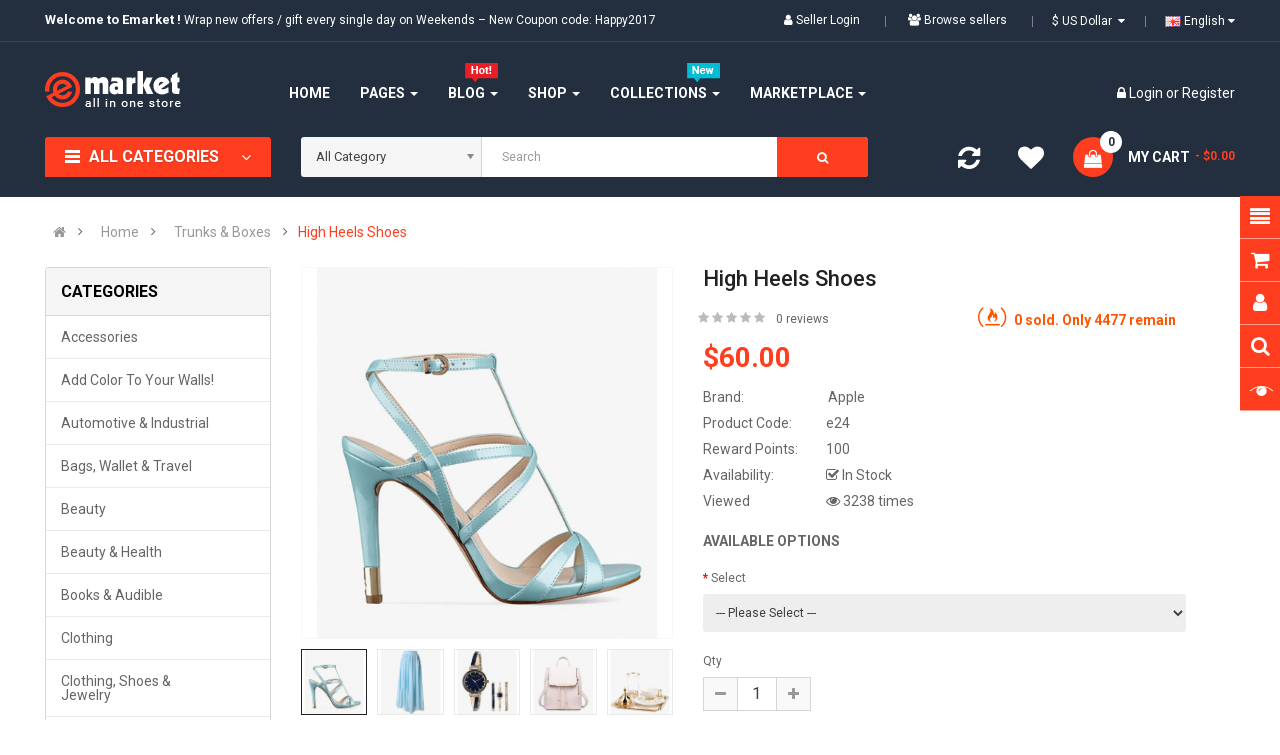

--- FILE ---
content_type: text/html; charset=utf-8
request_url: https://opencart.smartaddons.com/themes/so_emarket_marketplace/index.php?route=product/product&path=110_115&product_id=124
body_size: 277549
content:
<!DOCTYPE html>
<html dir="ltr" lang="en">
<head>
<meta charset="UTF-8" />
<meta http-equiv="X-UA-Compatible" content="IE=edge">
<title>High Heels Shoes</title>
<base href="https://opencart.smartaddons.com/themes/so_emarket_marketplace/" />

						<link href="catalog/view/javascript/purpletree/bootstrap/css/bootstrap.min.css" type="text/css" rel="stylesheet" media="screen" />
<link href="catalog/view/theme/default/stylesheet/purpletree/custom.css" type="text/css" rel="stylesheet" media="screen" />
			
<meta name="viewport" content="width=device-width, initial-scale=1"> 
<meta name="description" content="Lorem ipsum dolor sit amet, consectetur adipisicing elit, sed do eiusmod tempor incididunt ut labore et dolore magna aliqua. Ut enim ad minim veniam, quis nostrud exercitation ullamco labori... " /><!--[if IE]><meta http-equiv="X-UA-Compatible" content="IE=edge,chrome=1"><![endif]-->

 





















                                    



<link rel="stylesheet" href="catalog/view/javascript/bootstrap/css/bootstrap.min.css">
<link rel="stylesheet" href="catalog/view/javascript/font-awesome/css/font-awesome.min.css">
<link rel="stylesheet" href="catalog/view/javascript/soconfig/css/lib.css">
<link rel="stylesheet" href="catalog/view/theme/so-emarket/css/ie9-and-up.css">
<link rel="stylesheet" href="catalog/view/theme/so-emarket/css/custom.css">
<link rel="stylesheet" href="catalog/view/javascript/so_call_for_price/css/jquery.fancybox.css">
<link rel="stylesheet" href="catalog/view/javascript/so_call_for_price/css/style.css">
<link rel="stylesheet" href="catalog/view/javascript/soconfig/css/lightslider.css">
<link rel="stylesheet" href="catalog/view/javascript/jquery/datetimepicker/bootstrap-datetimepicker.min.css">
<link rel="stylesheet" href="catalog/view/javascript/so_color_swatches_pro/css/style.css">
<link rel="stylesheet" href="catalog/view/javascript/so_extra_slider/css/style.css">
<link rel="stylesheet" href="catalog/view/javascript/so_extra_slider/css/css3.css">
<link rel="stylesheet" href="catalog/view/javascript/so_extra_slider/css/animate.css">
<link rel="stylesheet" href="catalog/view/javascript/so_extra_slider/css/owl.carousel.css">
<link rel="stylesheet" href="catalog/view/javascript/so_tools/css/style.css">
<link rel="stylesheet" href="catalog/view/javascript/so_newletter_custom_popup/css/style.css">
<link rel="stylesheet" href="admin/view/template/extension/module/so_page_builder/assets/css/shortcodes.css">
<link rel="stylesheet" href="catalog/view/javascript/so_instagram_gallery/css/style.css">
<link rel="stylesheet" href="catalog/view/javascript/so_instagram_gallery/css/jquery.fancybox.css">
<link rel="stylesheet" href="catalog/view/javascript/so_page_builder/css/style_render_35.css">
<link rel="stylesheet" href="catalog/view/javascript/so_page_builder/css/style.css">
<link rel="stylesheet" href="catalog/view/javascript/so_countdown/css/style.css">
<link rel="stylesheet" href="catalog/view/javascript/so_megamenu/so_megamenu.css">
<link rel="stylesheet" href="catalog/view/javascript/so_megamenu/wide-grid.css">
<link rel="stylesheet" href="catalog/view/javascript/so_searchpro/css/chosen.css">
<link rel="stylesheet" href="catalog/view/javascript/so_searchpro/css/so_searchpro.css">
<link rel="stylesheet" href="catalog/view/theme/default/stylesheet/multivendor.css">
<link rel="stylesheet" href="catalog/view/javascript/so_sociallogin/css/so_sociallogin.css">
<link rel="stylesheet" href="catalog/view/theme/so-emarket/css/layout1/red.css">
<link rel="stylesheet" href="catalog/view/theme/so-emarket/css/header/header1.css">
<link rel="stylesheet" href="catalog/view/theme/so-emarket/css/footer/footer1.css">
<link rel="stylesheet" href="catalog/view/theme/so-emarket/css/responsive.css">

<script src="catalog/view/javascript/jquery/jquery-2.1.1.min.js"></script>
<script src="catalog/view/javascript/bootstrap/js/bootstrap.min.js"></script>
<script src="catalog/view/javascript/soconfig/js/libs.js"></script>
<script src="catalog/view/javascript/soconfig/js/so.system.js"></script>
<script src="catalog/view/javascript/soconfig/js/jquery.sticky-kit.min.js"></script>
<script src="catalog/view/javascript/lazysizes/lazysizes.min.js"></script>
<script src="catalog/view/theme/so-emarket/js/jquery.nav.js"></script>
<script src="catalog/view/theme/so-emarket/js/so.custom.js"></script>
<script src="catalog/view/theme/so-emarket/js/custom.js"></script>
<script src="catalog/view/theme/so-emarket/js/common.js"></script>
<script src="catalog/view/javascript/so_call_for_price/js/script.js"></script>
<script src="catalog/view/javascript/soconfig/js/jquery.elevateZoom-3.0.8.min.js"></script>
<script src="catalog/view/javascript/soconfig/js/lightslider.js"></script>
<script src="catalog/view/javascript/jquery/datetimepicker/moment/moment.min.js"></script>
<script src="catalog/view/javascript/jquery/datetimepicker/moment/moment-with-locales.min.js"></script>
<script src="catalog/view/javascript/jquery/datetimepicker/bootstrap-datetimepicker.min.js"></script>
<script src="catalog/view/javascript/so_extra_slider/js/owl.carousel.js"></script>
<script src="catalog/view/javascript/so_tools/js/script.js"></script>
<script src="admin/view/template/extension/module/so_page_builder/assets/js/shortcodes.js"></script>
<script src="catalog/view/javascript/so_instagram_gallery/js/jquery.fancybox.js"></script>
<script src="catalog/view/javascript/so_page_builder/js/section.js"></script>
<script src="catalog/view/javascript/so_page_builder/js/modernizr.video.js"></script>
<script src="catalog/view/javascript/so_page_builder/js/swfobject.js"></script>
<script src="catalog/view/javascript/so_page_builder/js/video_background.js"></script>
<script src="catalog/view/javascript/so_countdown/js/jquery.cookie.js"></script>
<script src="catalog/view/javascript/so_megamenu/so_megamenu.js"></script>
<script src="catalog/view/javascript/so_searchpro/js/chosen.jquery.js"></script>



 <link href='https://fonts.googleapis.com/css?family=Roboto:300,400,400i,500,500i,700' rel='stylesheet' type='text/css'>  	
 	
 	
	<style type="text/css">
		 body, #wrapper{font-family:'Roboto', sans-serif}
		 
	</style>
 
 
 


 

 


<link href="https://opencart.smartaddons.com/themes/so_emarket_marketplace/index.php?route=product/product&amp;product_id=124" rel="canonical" /><link href="https://opencart.smartaddons.com/themes/so_emarket_marketplace/index.php?route=extension/amp/product&amp;product_id=124" rel="amphtml" /><link href="https://opencart.smartaddons.com/themes/so_emarket_marketplace/image/catalog/favicon.png" rel="icon" />	
 	


			<script src="catalog/view/javascript/purpletree/common.js" type="text/javascript"></script>
			
</head>

		

			 

		
	
<body class="product-product ltr layout-1">
<div id="wrapper" class="wrapper-fluid banners-effect-7">  
 
	

		 


<div class="so-pre-loader no-pre-loader"><div class="so-loader-line" id="line-load"></div></div>

	
<header id="header" class=" variant typeheader-1">
	  
	<div class="header-top hidden-compact">
		<div class="container">
			<div class="row">
				<div class="header-top-left col-lg-7 col-md-8 col-sm-6 col-xs-4">
											<div class="hidden-sm hidden-xs welcome-msg">
															<b>Welcome to Emarket !</b> Wrap new offers / gift every single day on Weekends – New Coupon code: Happy2017
							 
						</div>
										<ul class="top-link list-inline hidden-lg hidden-md">
						<li class="account" id="my_account"><a href="https://opencart.smartaddons.com/themes/so_emarket_marketplace/index.php?route=account/account" title="My Account " class="btn-xs dropdown-toggle" data-toggle="dropdown"> <span class="hidden-xs">My Account </span> <span class="fa fa-caret-down"></span></a>
							<ul class="dropdown-menu ">
									<li><a href="https://opencart.smartaddons.com/themes/so_emarket_marketplace/index.php?route=account/wishlist"  title="Wish List (0)">Wish List (0)</a></li>
									<li><a href="https://opencart.smartaddons.com/themes/so_emarket_marketplace/index.php?route=product/compare" title="Compare">Compare</a></li>
								
						            <li><a href="https://opencart.smartaddons.com/themes/so_emarket_marketplace/index.php?route=account/register">Register</a></li>
						            <li><a href="https://opencart.smartaddons.com/themes/so_emarket_marketplace/index.php?route=account/login">Login</a></li>
					            															
							</ul>
						</li>	
						
						 
					</ul>
							
				</div>
				<div class="header-top-right collapsed-block col-lg-5 col-md-4 col-sm-6 col-xs-8">	
					
		<ul class="top-link list-inline">
																<li>
			<a style="" class="btn-xs" class="btn-xs"  href="https://opencart.smartaddons.com/themes/so_emarket_marketplace/index.php?route=extension/account/purpletree_multivendor/sellerlogin"><i style="" class="fa fa-user fas fa user-o" aria-hidden="true"></i> <span class="hidden-xs">Seller Login</span></a>
			 </li>
												<li>
			<a  class="btn-xs" href="https://opencart.smartaddons.com/themes/so_emarket_marketplace/index.php?route=extension/account/purpletree_multivendor/sellers"><i class="fa fa-users" aria-hidden="true" ></i>
			<span>Browse sellers</span></a>
			</li>
									</ul>	
			
					<ul class="top-link list-inline lang-curr">
						<li class="currency"> <div class="pull-left">
  <form action="https://opencart.smartaddons.com/themes/so_emarket_marketplace/index.php?route=common/currency/currency" method="post" enctype="multipart/form-data" id="form-currency">
    <div class="btn-group">
      <button class="btn-link dropdown-toggle" data-toggle="dropdown">
	  			  
      			  
      			 
				$ US Dollar 
			  
      		&nbsp;<i class="fa fa-caret-down"></i>	  
	</button>
      <ul class="dropdown-menu">
                        <li>
          <button class="currency-select btn-block" type="button" name="EUR">€ Euro</button>
        </li>
                                <li>
          <button class="currency-select btn-block" type="button" name="GBP">£ Pound Sterling</button>
        </li>
                                <li>
          <button class="currency-select btn-block" type="button" name="USD">$ US Dollar</button>
        </li>
                      </ul>
    </div>
    <input type="hidden" name="code" value="" />
    <input type="hidden" name="redirect" value="https://opencart.smartaddons.com/themes/so_emarket_marketplace/index.php?route=product/product&amp;path=110_115&amp;product_id=124" />
  </form>
</div>
   </li> 						 <li class="language"><div class="pull-left">
  <form action="https://opencart.smartaddons.com/themes/so_emarket_marketplace/index.php?route=common/language/language" method="post" enctype="multipart/form-data" id="form-language">
    <div class="btn-group">
      <button class="btn-link dropdown-toggle" data-toggle="dropdown">
                         
      <img class="lazyload" data-sizes="auto" src="[data-uri]" data-src="catalog/language/en-gb/en-gb.png" alt="English" title="English">
      <span class="hidden-xs hidden-sm hidden-md">English</span>
                  <i class="fa fa-caret-down"></i>
    </button>
      
    <ul class="dropdown-menu">
                <li>
          <button class="btn-block language-select" type="button" name="ar-ar">
		  <img class="lazyload" data-sizes="auto" src="[data-uri]" data-src="catalog/language/ar-ar/ar-ar.png" alt="Arabic" title="Arabic" /> Arabic</button>
        </li>
                <li>
          <button class="btn-block language-select" type="button" name="en-gb">
		  <img class="lazyload" data-sizes="auto" src="[data-uri]" data-src="catalog/language/en-gb/en-gb.png" alt="English" title="English" /> English</button>
        </li>
              </ul>
    </div>
    <input type="hidden" name="code" value="" />
    <input type="hidden" name="redirect" value="https://opencart.smartaddons.com/themes/so_emarket_marketplace/index.php?route=product/product&amp;path=110_115&amp;product_id=124" />
  </form>
</div>
 </li>				
					</ul>				
					 					
					
				
				</div>
			</div>
		</div>
	</div>
	
	 
	<div class="header-middle ">
		<div class="container">
			<div class="row">			
				<div class="navbar-logo col-lg-2 col-md-2 col-sm-12 col-xs-12">
					<div class="logo">
				   								   <a href="https://opencart.smartaddons.com/themes/so_emarket_marketplace/index.php?route=common/home"><img class="lazyload" data-sizes="auto" src="[data-uri]" data-src="https://opencart.smartaddons.com/themes/so_emarket_marketplace/image/catalog/logo.png" title="Your Store" alt="Your Store" /></a>
			    
        
				   	</div>
				</div>
				
				<div class="main-menu col-lg-6 col-md-7">					
					  <div class="responsive megamenu-style-dev">
		
		<nav class="navbar-default">
		<div class=" container-megamenu   horizontal ">
					<div class="navbar-header">
				<button type="button" id="show-megamenu" data-toggle="collapse"  class="navbar-toggle">
					<span class="icon-bar"></span>
					<span class="icon-bar"></span>
					<span class="icon-bar"></span>
				</button>
			</div>
		
					<div class="megamenu-wrapper">
		
					<span id="remove-megamenu" class="fa fa-times"></span>
		
			<div class="megamenu-pattern">
				<div class="container">
					<ul class="megamenu"
					data-transition="slide" data-animationtime="500">
												
																																																
																													
							
							
																						
							
							
							
							
							
														
													
								<li class="menu-layouts" >
									<p class='close-menu'></p>
																			<a href="" class="clearfix" >
											<strong>
												Home
											</strong>
											
										</a>
									
																	</li>
																																																							
																													
							
							
																						
							
							
																																															
							
							
														
													
								<li class="style-page with-sub-menu hover" >
									<p class='close-menu'></p>
																			<a href="" class="clearfix" >
											<strong>
												Pages
											</strong>
											
											<b class='caret'></b>
										</a>
									
																			<div class="sub-menu" style="width: 100%">
											<div class="content">
												<div class="row">
																																																																																			<div class="col-sm-12">
																															<div class="html ">
																	<ul class="shoppage list-inline row">
    <li class="col-sm-12 col-md-4">
      <a href="#" class="title-shoppage">Listing page</a>
      <ul>        
        <li><a href="http://opencart.smartaddons.com/themes/so_emarket/index.php?route=product/category&amp;path=24">Ajax shop</a></li>
        <li><a href="http://opencart.smartaddons.com/themes/so_emarket/index.php?route=product/category&amp;path=24">Sidebar Left</a></li>
        <li><a href="http://opencart.smartaddons.com/themes/so_emarket/layout2/index.php?route=product/category&amp;path=24">Sidebar Right</a></li>
        <li><a href="http://opencart.smartaddons.com/themes/so_emarket/index.php?route=product/category&amp;path=24&amp;asideType=off_canvas">Without Sidebar</a></li>
        <li><a href="http://opencart.smartaddons.com/themes/so_emarket/index.php?route=product/category&amp;path=24">Category Features</a></li>
        <li><a href="http://opencart.smartaddons.com/themes/so_emarket/index.php?route=product/category&amp;path=24">Refine Search More</a></li>
        <li><a href="http://opencart.smartaddons.com/themes/so_emarket/index.php?route=product/category&amp;path=24">Thumb Gallery</a></li>
        <li><a href="http://opencart.smartaddons.com/themes/so_emarket/index.php?route=product/category&amp;path=24">Grid/List type</a></li>
        <li><a href="http://opencart.smartaddons.com/themes/so_emarket/index.php?route=product/category&amp;path=24">Quickview</a></li>
        <!--<li><a href="http://opencart.smartaddons.com/themes/so_emarket/index.php?route=product/category&amp;path=24">Color Swatches</a></li>-->
        <li><a href="http://opencart.smartaddons.com/themes/so_emarket/index.php?route=product/category&amp;path=20">Countdown of Special offer</a></li>
<li><a href="http://opencart.smartaddons.com/themes/so_emarket/index.php?route=product/category&amp;path=24">Color Swatches</a></li>
      </ul>
    </li>
    <li class="col-sm-12 col-md-4">
      <a href="#" class="title-shoppage">Detail page</a>
      <ul>
        <li><a href="http://opencart.smartaddons.com/themes/so_emarket/index.php?route=product/product&amp;product_id=73">Sidebar Left</a></li>
        <li><a href="http://opencart.smartaddons.com/themes/so_emarket/layout2/index.php?route=product/product&amp;product_id=73">Sidebar Right</a></li>
        <li><a href="http://opencart.smartaddons.com/themes/so_emarket/layout2/layout3/index.php?route=product/product&amp;product_id=73">Without Sidebar</a></li>
        <li><a href="http://opencart.smartaddons.com/themes/so_emarket/index.php?route=product/product&amp;product_id=73">Gallery Bottom</a></li>
        <li><a href="http://opencart.smartaddons.com/themes/so_emarket/index.php?route=product/product&amp;product_id=73&amp;productGallery=left">Gallery Left</a></li>
        <li><a href="http://opencart.smartaddons.com/themes/so_emarket/index.php?route=product/product&amp;product_id=73&amp;productGallery=grid">Gallery Grid</a></li>
        <li><a href="http://opencart.smartaddons.com/themes/so_emarket/index.php?route=product/product&amp;product_id=73&amp;productGallery=slider&amp;asidePosition=inside">Gallery Slider</a></li>
        <li><a href="http://opencart.smartaddons.com/themes/so_emarket/index.php?route=product/product&amp;product_id=73">Countdown of special offer</a></li>
        <li><a href="http://opencart.smartaddons.com/themes/so_emarket/index.php?route=product/product&amp;product_id=73">Custom Tabs</a></li>
        <li><a href="http://opencart.smartaddons.com/themes/so_emarket/index.php?route=product/product&amp;product_id=73">Shipping Tabs</a></li>
        <li><a href="http://opencart.smartaddons.com/themes/so_emarket/index.php?route=product/product&amp;product_id=73">Video</a></li>
      </ul>
    </li>
    <li class="col-sm-12 col-md-4">
      <a href="#" class="title-shoppage">Other pages</a>
      <div class="row">
        <div class="col-md-6">
          <ul>
            <li><a href="index.php?route=information/information&amp;information_id=4">About Us</a></li>
            <li><a href="index.php?route=information/information&amp;information_id=6">Services</a></li>
            <li><a href="index.php?route=information/information&amp;information_id=3">FAQs</a></li>
            <li><a href="index.php?route=information/contact">Contact us</a></li>
            <li><a href="index.php?route=information/information&amp;information_id=7">Support 24/7 Page</a></li>  
            <li><a href="index.php?route=information/information&amp;information_id=9">Typography</a></li>
            <li><a href="index.php?route=information/information&amp;information_id=5">Photo Gallery</a></li>
            <li><a href="index.php?route=information/sitemap">SiteMap</a></li>
            <li><a href="index.php?route=information">Page 404</a></li>
                       
          </ul>
        </div>
        <div class="col-md-6">
          <ul>
            <li><a href="index.php?route=information/information&amp;information_id=8">Coming Soon </a></li> 
            <li><a href="index.php?route=custom/bestseller">Best Seller</a></li>
            <li><a href="index.php?route=custom/newarrivals">New Arrivals</a></li>
            <li><a href="index.php?route=custom/mostrate">Most Rated</a></li>
            <li><a href="index.php?route=custom/featured">Trending Items</a></li>
          </ul>
        </div>
      </div>
      
    </li>
</ul>
																</div>
																													</div>
																									</div>												
											</div>
										</div>										
																	</li>
																																																							
																													
							
							
																						
							
							
																																															
							
							
														
													
								<li class="blog-item with-sub-menu hover" >
									<p class='close-menu'></p>
																			<a href="index.php?route=extension/simple_blog/article" class="clearfix" >
											<strong>
												<img class="lazyload" data-sizes="auto" src="[data-uri]" data-src="https://opencart.smartaddons.com/themes/so_emarket_marketplace/image/catalog/menu/hot-icon.png" alt="">Blog
											</strong>
											
											<b class='caret'></b>
										</a>
									
																			<div class="sub-menu" style="width: 100%">
											<div class="content">
												<div class="row">
																																																																																			<div class="col-sm-12">
																															<div class="html ">
																	
<div class="row feature-blog">
	<div class="col-md-2 col-sm-12">
		<a href="index.php?route=extension/simple_blog/article&amp;simple_blog_category_id=1&amp;blogview=blog-grid" class="menu--item">
			<img src="image/catalog/menu/feature/blog-col1.png" alt="layout">
			<span>Blog 1 column</span>
		</a>
	</div>
	<div class="col-md-2 col-sm-12">
		<a href="index.php?route=extension/simple_blog/article&amp;simple_blog_category_id=1&amp;blogview=blog-2" class="menu--item">
			<img src="image/catalog/menu/feature/blog-col2.png" alt="layout">
			<span>Blog 2 columns</span>
		</a>
	</div>
	<div class="col-md-2 col-sm-12">
		<a href="index.php?route=extension/simple_blog/article&amp;simple_blog_category_id=1&amp;blogview=blog-3" class="menu--item">
			<img src="image/catalog/menu/feature/blog-col3.png" alt="layout">
			<span>Blog 3 columns</span>
		</a>
	</div>
	<div class="col-md-2 col-sm-12">
		<a href="layout3/index.php?route=extension/simple_blog/article&amp;simple_blog_category_id=1&amp;blogview=blog-4" class="menu--item">
			<img src="image/catalog/menu/feature/blog-col4.png" alt="layout">
			<span>Blog 4 columns</span>
		</a>
	</div>
	<div class="col-md-2 col-sm-12">
		<a href="index.php?route=extension/simple_blog/article&amp;simple_blog_category_id=1&amp;blogview=blog-list" class="menu--item">
			<img src="image/catalog/menu/feature/blog-list.png" alt="layout">
			<span>Blog List</span>
		</a>
	</div>
	
	<div class="clearfix"></div>
	
	<div class="col-md-2 col-sm-12">
		<a href="index.php?route=extension/simple_blog/article/view&amp;simple_blog_article_id=1" class="menu--item">
			<img src="image/catalog/menu/feature/article-default.png" alt="layout">
			<span> Default</span>
		</a>
	</div>
	<div class="col-md-2 col-sm-12">
		<a href="index.php?route=extension/simple_blog/article/view&amp;simple_blog_article_id=1&amp;article=style1" class="menu--item">
			
			<img src="image/catalog/menu/feature/article-style1.png" alt="layout">
			<span>Page Detail 1</span>
		</a>
	</div>
	<div class="col-md-2 col-sm-12">
		<a href="index.php?route=extension/simple_blog/article/view&amp;simple_blog_article_id=2&amp;article=style2" class="menu--item">
			<img src="image/catalog/menu/feature/article-style2.png" alt="layout">
			<span>Page Detail 2</span>
		</a>
	</div>
	<div class="col-md-2 col-sm-12">
		<a href="index.php?route=extension/simple_blog/article/view&amp;simple_blog_article_id=2&amp;article=style3" class="menu--item">
			<img src="image/catalog/menu/feature/article-style3.png" alt="layout">
			<span>Page Detail 3</span>
		</a>
	</div>
	<div class="col-md-2 col-sm-12">
		<a href="index.php?route=extension/simple_blog/article/view&amp;simple_blog_article_id=3&amp;article=style4" class="menu--item">
			<img src="image/catalog/menu/feature/article-style4.png" alt="layout">
			<span>Page Detail 4</span>
		</a>
	</div>
	<div class="col-md-2 col-sm-12">
		<a href="index.php?route=extension/simple_blog/article/view&amp;simple_blog_article_id=3&amp;article=style5" class="menu--item">
			<img src="image/catalog/menu/feature/article-style5.png" alt="layout">
			<span>Page Detail 5</span>
		</a>
	</div>
</div>
																</div>
																													</div>
																									</div>												
											</div>
										</div>										
																	</li>
																																																							
																													
							
							
																						
							
							
																																															
							
							
														
													
								<li class=" item-style2 with-sub-menu hover" >
									<p class='close-menu'></p>
																			<a href="" class="clearfix" >
											<strong>
												Shop
											</strong>
											
											<b class='caret'></b>
										</a>
									
																			<div class="sub-menu" style="width: 700px">
											<div class="content">
												<div class="row">
																																																																																			<div class="col-sm-12">
																															<div class="categories ">
																	<div class="row"><div class="col-sm-3 static-menu"><div class="menu"><ul><li><a href="https://opencart.smartaddons.com/themes/so_emarket_marketplace/index.php?route=product/category&amp;path=33" onclick="window.location = 'https://opencart.smartaddons.com/themes/so_emarket_marketplace/index.php?route=product/category&amp;path=33';" class="main-menu">Smartphone</a><ul><li><a href="https://opencart.smartaddons.com/themes/so_emarket_marketplace/index.php?route=product/category&amp;path=33_59" onclick="window.location = 'https://opencart.smartaddons.com/themes/so_emarket_marketplace/index.php?route=product/category&amp;path=33_59';">Apple</a></li><li><a href="https://opencart.smartaddons.com/themes/so_emarket_marketplace/index.php?route=product/category&amp;path=33_60" onclick="window.location = 'https://opencart.smartaddons.com/themes/so_emarket_marketplace/index.php?route=product/category&amp;path=33_60';">Dell</a></li><li><a href="https://opencart.smartaddons.com/themes/so_emarket_marketplace/index.php?route=product/category&amp;path=33_64" onclick="window.location = 'https://opencart.smartaddons.com/themes/so_emarket_marketplace/index.php?route=product/category&amp;path=33_64';">Esdipiscing</a></li><li><a href="https://opencart.smartaddons.com/themes/so_emarket_marketplace/index.php?route=product/category&amp;path=33_62" onclick="window.location = 'https://opencart.smartaddons.com/themes/so_emarket_marketplace/index.php?route=product/category&amp;path=33_62';">Scanners</a></li><li><a href="https://opencart.smartaddons.com/themes/so_emarket_marketplace/index.php?route=product/category&amp;path=33_61" onclick="window.location = 'https://opencart.smartaddons.com/themes/so_emarket_marketplace/index.php?route=product/category&amp;path=33_61';">Toshiba</a></li><li><a href="https://opencart.smartaddons.com/themes/so_emarket_marketplace/index.php?route=product/category&amp;path=33_63" onclick="window.location = 'https://opencart.smartaddons.com/themes/so_emarket_marketplace/index.php?route=product/category&amp;path=33_63';">Sony</a></li></ul></li></ul></div></div><div class="col-sm-3 static-menu"><div class="menu"><ul><li><a href="https://opencart.smartaddons.com/themes/so_emarket_marketplace/index.php?route=product/category&amp;path=25" onclick="window.location = 'https://opencart.smartaddons.com/themes/so_emarket_marketplace/index.php?route=product/category&amp;path=25';" class="main-menu">Electronics</a><ul><li><a href="https://opencart.smartaddons.com/themes/so_emarket_marketplace/index.php?route=product/category&amp;path=25_29" onclick="window.location = 'https://opencart.smartaddons.com/themes/so_emarket_marketplace/index.php?route=product/category&amp;path=25_29';">Asdipiscing</a></li><li><a href="https://opencart.smartaddons.com/themes/so_emarket_marketplace/index.php?route=product/category&amp;path=25_32" onclick="window.location = 'https://opencart.smartaddons.com/themes/so_emarket_marketplace/index.php?route=product/category&amp;path=25_32';">Web Cameras</a></li><li><a href="https://opencart.smartaddons.com/themes/so_emarket_marketplace/index.php?route=product/category&amp;path=25_35" onclick="window.location = 'https://opencart.smartaddons.com/themes/so_emarket_marketplace/index.php?route=product/category&amp;path=25_35';">Diam sit</a></li><li><a href="https://opencart.smartaddons.com/themes/so_emarket_marketplace/index.php?route=product/category&amp;path=25_36" onclick="window.location = 'https://opencart.smartaddons.com/themes/so_emarket_marketplace/index.php?route=product/category&amp;path=25_36';">Labore et</a></li><li><a href="https://opencart.smartaddons.com/themes/so_emarket_marketplace/index.php?route=product/category&amp;path=25_28" onclick="window.location = 'https://opencart.smartaddons.com/themes/so_emarket_marketplace/index.php?route=product/category&amp;path=25_28';">Monitors</a></li><li><a href="https://opencart.smartaddons.com/themes/so_emarket_marketplace/index.php?route=product/category&amp;path=25_31" onclick="window.location = 'https://opencart.smartaddons.com/themes/so_emarket_marketplace/index.php?route=product/category&amp;path=25_31';">Scanners</a></li></ul></li></ul></div></div><div class="col-sm-3 static-menu"><div class="menu"><ul><li><a href="https://opencart.smartaddons.com/themes/so_emarket_marketplace/index.php?route=product/category&amp;path=18" onclick="window.location = 'https://opencart.smartaddons.com/themes/so_emarket_marketplace/index.php?route=product/category&amp;path=18';" class="main-menu">Towels Cloud</a><ul><li><a href="https://opencart.smartaddons.com/themes/so_emarket_marketplace/index.php?route=product/category&amp;path=18_45" onclick="window.location = 'https://opencart.smartaddons.com/themes/so_emarket_marketplace/index.php?route=product/category&amp;path=18_45';">Lamp &amp; Lighting</a></li><li><a href="https://opencart.smartaddons.com/themes/so_emarket_marketplace/index.php?route=product/category&amp;path=18_72" onclick="window.location = 'https://opencart.smartaddons.com/themes/so_emarket_marketplace/index.php?route=product/category&amp;path=18_72';">Sofa &amp; Chairs</a></li><li><a href="https://opencart.smartaddons.com/themes/so_emarket_marketplace/index.php?route=product/category&amp;path=18_46" onclick="window.location = 'https://opencart.smartaddons.com/themes/so_emarket_marketplace/index.php?route=product/category&amp;path=18_46';">Furniture &amp; Decors</a></li><li><a href="https://opencart.smartaddons.com/themes/so_emarket_marketplace/index.php?route=product/category&amp;path=18_45" onclick="window.location = 'https://opencart.smartaddons.com/themes/so_emarket_marketplace/index.php?route=product/category&amp;path=18_45';">Lamp &amp; Lighting</a></li><li><a href="https://opencart.smartaddons.com/themes/so_emarket_marketplace/index.php?route=product/category&amp;path=18_69" onclick="window.location = 'https://opencart.smartaddons.com/themes/so_emarket_marketplace/index.php?route=product/category&amp;path=18_69';">Sound &amp; Life</a></li><li><a href="https://opencart.smartaddons.com/themes/so_emarket_marketplace/index.php?route=product/category&amp;path=18_71" onclick="window.location = 'https://opencart.smartaddons.com/themes/so_emarket_marketplace/index.php?route=product/category&amp;path=18_71';">Qunge genga</a></li></ul></li></ul></div></div><div class="col-sm-3 static-menu"><div class="menu"><ul><li><a href="https://opencart.smartaddons.com/themes/so_emarket_marketplace/index.php?route=product/category&amp;path=57" onclick="window.location = 'https://opencart.smartaddons.com/themes/so_emarket_marketplace/index.php?route=product/category&amp;path=57';" class="main-menu">Collections</a><ul><li><a href="https://opencart.smartaddons.com/themes/so_emarket_marketplace/index.php?route=product/category&amp;path=57_77" onclick="window.location = 'https://opencart.smartaddons.com/themes/so_emarket_marketplace/index.php?route=product/category&amp;path=57_77';">Smartphone</a></li><li><a href="https://opencart.smartaddons.com/themes/so_emarket_marketplace/index.php?route=product/category&amp;path=57_81" onclick="window.location = 'https://opencart.smartaddons.com/themes/so_emarket_marketplace/index.php?route=product/category&amp;path=57_81';">Appliances</a></li><li><a href="https://opencart.smartaddons.com/themes/so_emarket_marketplace/index.php?route=product/category&amp;path=57_78" onclick="window.location = 'https://opencart.smartaddons.com/themes/so_emarket_marketplace/index.php?route=product/category&amp;path=57_78';">Fashion</a></li><li><a href="https://opencart.smartaddons.com/themes/so_emarket_marketplace/index.php?route=product/category&amp;path=57_78" onclick="window.location = 'https://opencart.smartaddons.com/themes/so_emarket_marketplace/index.php?route=product/category&amp;path=57_78';">Fashion</a></li><li><a href="https://opencart.smartaddons.com/themes/so_emarket_marketplace/index.php?route=product/category&amp;path=57_80" onclick="window.location = 'https://opencart.smartaddons.com/themes/so_emarket_marketplace/index.php?route=product/category&amp;path=57_80';">Furniture &amp; Decor</a></li><li><a href="https://opencart.smartaddons.com/themes/so_emarket_marketplace/index.php?route=product/category&amp;path=57_80" onclick="window.location = 'https://opencart.smartaddons.com/themes/so_emarket_marketplace/index.php?route=product/category&amp;path=57_80';">Furniture &amp; Decor</a></li></ul></li></ul></div></div></div>
																</div>															
																													</div>
																																																									</div><div class="border"></div><div class="row">
																												<div class="col-sm-12">
																															<div class="html item-banner">
																	<div class="img-banner-w">
<div class="img-banner"><a href="#"><img src="image/catalog/menu/megabanner/image-5.jpg" alt="banner"></a></div>
<div class="img-banner"><a href="#"><img src="image/catalog/menu/megabanner/image-6.jpg" alt="banner"></a></div>
</div>
																</div>
																													</div>
																									</div>												
											</div>
										</div>										
																	</li>
																																																							
																													
							
							
																						
							
																						
																																															
							
							
														
													
								<li class=" item-style1 with-sub-menu hover" >
									<p class='close-menu'></p>
																			<a href="https://opencart.smartaddons.com/themes/so_emarket_marketplace/index.php?route=product/category&amp;path=57" class="clearfix" >
											<strong>
												<img class="lazyload" data-sizes="auto" src="[data-uri]" data-src="https://opencart.smartaddons.com/themes/so_emarket_marketplace/image/catalog/menu/new-icon.png" alt="">Collections
											</strong>
											<span class="labelNew"></span>
											<b class='caret'></b>
										</a>
									
																			<div class="sub-menu" style="width: 700px">
											<div class="content">
												<div class="row">
																																																																																			<div class="col-sm-3">
																																																<ul class="subcategory subcate-col">
																																					<li>
																																									<a href="https://opencart.smartaddons.com/themes/so_emarket_marketplace/index.php?route=product/category&amp;path=18" class="title-submenu subcate-col">Towels Cloud</a>
																																																													<div class="row"><div class="col-sm-12 hover-menu"><div class="menu"><ul><li><a href="https://opencart.smartaddons.com/themes/so_emarket_marketplace/index.php?route=product/category&amp;path=18_101" onclick="window.location = 'https://opencart.smartaddons.com/themes/so_emarket_marketplace/index.php?route=product/category&amp;path=18_101';" class="main-menu">Appliances</a></li><li><a href="https://opencart.smartaddons.com/themes/so_emarket_marketplace/index.php?route=product/category&amp;path=18_46" onclick="window.location = 'https://opencart.smartaddons.com/themes/so_emarket_marketplace/index.php?route=product/category&amp;path=18_46';" class="main-menu">Furniture &amp; Decors</a></li><li><a href="https://opencart.smartaddons.com/themes/so_emarket_marketplace/index.php?route=product/category&amp;path=18_45" onclick="window.location = 'https://opencart.smartaddons.com/themes/so_emarket_marketplace/index.php?route=product/category&amp;path=18_45';" class="main-menu">Lamp &amp; Lighting</a></li><li><a href="https://opencart.smartaddons.com/themes/so_emarket_marketplace/index.php?route=product/category&amp;path=18_70" onclick="window.location = 'https://opencart.smartaddons.com/themes/so_emarket_marketplace/index.php?route=product/category&amp;path=18_70';" class="main-menu">Punge nenune</a></li><li><a href="https://opencart.smartaddons.com/themes/so_emarket_marketplace/index.php?route=product/category&amp;path=18_71" onclick="window.location = 'https://opencart.smartaddons.com/themes/so_emarket_marketplace/index.php?route=product/category&amp;path=18_71';" class="main-menu">Qunge genga</a></li><li><a href="https://opencart.smartaddons.com/themes/so_emarket_marketplace/index.php?route=product/category&amp;path=18_72" onclick="window.location = 'https://opencart.smartaddons.com/themes/so_emarket_marketplace/index.php?route=product/category&amp;path=18_72';" class="main-menu">Sofa &amp; Chairs</a></li></ul></div></div></div>
																																																											</li>		
																																			</ul>
																																													</div>
																																																																						<div class="col-sm-3">
																																																<ul class="subcategory subcate-col">
																																					<li>
																																									<a href="https://opencart.smartaddons.com/themes/so_emarket_marketplace/index.php?route=product/category&amp;path=20" class="title-submenu subcate-col">Furnitures</a>
																																																													<div class="row"><div class="col-sm-12 hover-menu"><div class="menu"><ul><li><a href="https://opencart.smartaddons.com/themes/so_emarket_marketplace/index.php?route=product/category&amp;path=20_67" onclick="window.location = 'https://opencart.smartaddons.com/themes/so_emarket_marketplace/index.php?route=product/category&amp;path=20_67';" class="main-menu">Bathroom</a></li><li><a href="https://opencart.smartaddons.com/themes/so_emarket_marketplace/index.php?route=product/category&amp;path=20_68" onclick="window.location = 'https://opencart.smartaddons.com/themes/so_emarket_marketplace/index.php?route=product/category&amp;path=20_68';" class="main-menu">Bedroom</a></li><li><a href="https://opencart.smartaddons.com/themes/so_emarket_marketplace/index.php?route=product/category&amp;path=20_27" onclick="window.location = 'https://opencart.smartaddons.com/themes/so_emarket_marketplace/index.php?route=product/category&amp;path=20_27';" class="main-menu">Decor</a></li><li><a href="https://opencart.smartaddons.com/themes/so_emarket_marketplace/index.php?route=product/category&amp;path=20_65" onclick="window.location = 'https://opencart.smartaddons.com/themes/so_emarket_marketplace/index.php?route=product/category&amp;path=20_65';" class="main-menu">Furniture</a></li><li><a href="https://opencart.smartaddons.com/themes/so_emarket_marketplace/index.php?route=product/category&amp;path=20_26" onclick="window.location = 'https://opencart.smartaddons.com/themes/so_emarket_marketplace/index.php?route=product/category&amp;path=20_26';" class="main-menu">Living room</a></li><li><a href="https://opencart.smartaddons.com/themes/so_emarket_marketplace/index.php?route=product/category&amp;path=20_66" onclick="window.location = 'https://opencart.smartaddons.com/themes/so_emarket_marketplace/index.php?route=product/category&amp;path=20_66';" class="main-menu">Theid cupensg</a></li></ul></div></div></div>
																																																											</li>		
																																			</ul>
																																													</div>
																																																																						<div class="col-sm-3">
																																																<ul class="subcategory subcate-col">
																																					<li>
																																									<a href="https://opencart.smartaddons.com/themes/so_emarket_marketplace/index.php?route=product/category&amp;path=57" class="title-submenu subcate-col">Collections</a>
																																																													<div class="row"><div class="col-sm-12 hover-menu"><div class="menu"><ul><li><a href="https://opencart.smartaddons.com/themes/so_emarket_marketplace/index.php?route=product/category&amp;path=57_81" onclick="window.location = 'https://opencart.smartaddons.com/themes/so_emarket_marketplace/index.php?route=product/category&amp;path=57_81';" class="main-menu">Appliances</a></li><li><a href="https://opencart.smartaddons.com/themes/so_emarket_marketplace/index.php?route=product/category&amp;path=57_78" onclick="window.location = 'https://opencart.smartaddons.com/themes/so_emarket_marketplace/index.php?route=product/category&amp;path=57_78';" class="main-menu">Fashion</a></li><li><a href="https://opencart.smartaddons.com/themes/so_emarket_marketplace/index.php?route=product/category&amp;path=57_80" onclick="window.location = 'https://opencart.smartaddons.com/themes/so_emarket_marketplace/index.php?route=product/category&amp;path=57_80';" class="main-menu">Furniture &amp; Decor</a></li><li><a href="https://opencart.smartaddons.com/themes/so_emarket_marketplace/index.php?route=product/category&amp;path=57_82" onclick="window.location = 'https://opencart.smartaddons.com/themes/so_emarket_marketplace/index.php?route=product/category&amp;path=57_82';" class="main-menu">Sine engain</a></li><li><a href="https://opencart.smartaddons.com/themes/so_emarket_marketplace/index.php?route=product/category&amp;path=57_77" onclick="window.location = 'https://opencart.smartaddons.com/themes/so_emarket_marketplace/index.php?route=product/category&amp;path=57_77';" class="main-menu">Smartphone</a></li><li><a href="https://opencart.smartaddons.com/themes/so_emarket_marketplace/index.php?route=product/category&amp;path=57_79" onclick="window.location = 'https://opencart.smartaddons.com/themes/so_emarket_marketplace/index.php?route=product/category&amp;path=57_79';" class="main-menu">Sport bikes</a></li></ul></div></div></div>
																																																											</li>		
																																			</ul>
																																													</div>
																																																																						<div class="col-sm-3">
																																																<ul class="subcategory subcate-col">
																																					<li>
																																									<a href="https://opencart.smartaddons.com/themes/so_emarket_marketplace/index.php?route=product/category&amp;path=33" class="title-submenu subcate-col">Smartphone</a>
																																																													<div class="row"><div class="col-sm-12 hover-menu"><div class="menu"><ul><li><a href="https://opencart.smartaddons.com/themes/so_emarket_marketplace/index.php?route=product/category&amp;path=33_59" onclick="window.location = 'https://opencart.smartaddons.com/themes/so_emarket_marketplace/index.php?route=product/category&amp;path=33_59';" class="main-menu">Apple</a></li><li><a href="https://opencart.smartaddons.com/themes/so_emarket_marketplace/index.php?route=product/category&amp;path=33_60" onclick="window.location = 'https://opencart.smartaddons.com/themes/so_emarket_marketplace/index.php?route=product/category&amp;path=33_60';" class="main-menu">Dell</a></li><li><a href="https://opencart.smartaddons.com/themes/so_emarket_marketplace/index.php?route=product/category&amp;path=33_64" onclick="window.location = 'https://opencart.smartaddons.com/themes/so_emarket_marketplace/index.php?route=product/category&amp;path=33_64';" class="main-menu">Esdipiscing</a></li><li><a href="https://opencart.smartaddons.com/themes/so_emarket_marketplace/index.php?route=product/category&amp;path=33_62" onclick="window.location = 'https://opencart.smartaddons.com/themes/so_emarket_marketplace/index.php?route=product/category&amp;path=33_62';" class="main-menu">Scanners</a></li><li><a href="https://opencart.smartaddons.com/themes/so_emarket_marketplace/index.php?route=product/category&amp;path=33_63" onclick="window.location = 'https://opencart.smartaddons.com/themes/so_emarket_marketplace/index.php?route=product/category&amp;path=33_63';" class="main-menu">Sony</a></li><li><a href="https://opencart.smartaddons.com/themes/so_emarket_marketplace/index.php?route=product/category&amp;path=33_61" onclick="window.location = 'https://opencart.smartaddons.com/themes/so_emarket_marketplace/index.php?route=product/category&amp;path=33_61';" class="main-menu">Toshiba</a></li></ul></div></div></div>
																																																											</li>		
																																			</ul>
																																													</div>
																									</div>												
											</div>
										</div>										
																	</li>
																																																							
																													
							
							
							
							
							
																																															
							
							
														
													
								<li class=" with-sub-menu hover" >
									<p class='close-menu'></p>
																			<a href="" class="clearfix" >
											<strong>
												Marketplace
											</strong>
											
											<b class='caret'></b>
										</a>
									
																			<div class="sub-menu" style="width: 300px">
											<div class="content">
												<div class="row">
																																																																																			<div class="col-sm-12">
																															<div class="html ">
																	<div class="submenu-mpwebkul">
  <ul class="row-list" style="font-size: 14px;">
  <li><a class="subcategory_item" href="index.php?route=product/category&amp;path=20">Store Category</a></li>
  <li><a class="subcategory_item" href="index.php?route=product/product&amp;product_id=80">Store Product</a></li>
  <li><a class="subcategory_item" href="index.php?route=extension/account/purpletree_multivendor/sellerstore/storeview&amp;seller_store_id=1">Store View</a></li>
  <li><a class="subcategory_item" href="index.php?route=extension/account/purpletree_multivendor/sellers">Browse sellers</a></li>
  <li><a class="subcategory_item" href="index.php?route=extension/account/purpletree_multivendor/dashboardicons">Seller Dashboard</a></li>
</ul>

</div>
																</div>
																													</div>
																									</div>												
											</div>
										</div>										
																	</li>
																		</ul>
				</div>
			</div>
		</div>
		</div>
	</nav>
	</div>

<script>
$(document).ready(function(){
	$('a[href="https://opencart.smartaddons.com/themes/so_emarket_marketplace/index.php?route=product/product&path=110_115&product_id=124"]').each(function() {
		$(this).parents('.with-sub-menu').addClass('sub-active');
	});  
});
</script>
								
				</div>
				<div class="middle-right col-lg-4 col-md-3 col-sm-6 col-xs-8">					
										<div class="telephone hidden-xs hidden-sm hidden-md" >
						<ul> <li><a href="#"><i class="fa fa-truck"></i>track your order</a></li> <li><a href="#"><i class="fa fa-phone-square"></i>Hotline (+123)4 567 890</a></li> </ul>
					</div>
										
					<div class="signin-w font-title hidden-sm hidden-xs">
						
						<ul class="signin-link">							
							   
								<li class="log login"><i class="fa fa-lock"></i> <a class="link-lg" href="https://opencart.smartaddons.com/themes/so_emarket_marketplace/index.php?route=account/login ">Login </a> or <a href="https://opencart.smartaddons.com/themes/so_emarket_marketplace/index.php?route=account/register">Register</a></li>								
							  			
						</ul>						
					</div>
				</div>
			</div>
		</div>
	</div>

	<div class="header-bottom hidden-compact">
		<div class="container">
			<div class="row">
				<div class="bottom1 menu-vertical col-lg-2 col-md-3 col-sm-3">
					  <div class="responsive megamenu-style-dev">
		<div class="so-vertical-menu no-gutter">
		
		<nav class="navbar-default">
		<div class=" container-megamenu  container   vertical  ">
					<div id="menuHeading">
				<div class="megamenuToogle-wrapper">
					<div class="megamenuToogle-pattern">
						<div class="container">
							<div><span></span><span></span><span></span></div>
							        All Categories           
						</div>
					</div>
				</div>
			</div>
			<div class="navbar-header">
				<button type="button" id="show-verticalmenu" data-toggle="collapse"  class="navbar-toggle">
					<!-- <span class="icon-bar"></span>
					<span class="icon-bar"></span>
					<span class="icon-bar"></span> -->
					<i class="fa fa-bars"></i>
					<span>        All Categories           </span>
				</button>
			</div>
		
					<div class="vertical-wrapper">
		
					<span id="remove-verticalmenu" class="fa fa-times"></span>
		
			<div class="megamenu-pattern">
				<div class="container">
					<ul class="megamenu"
					data-transition="slide" data-animationtime="300">
												
																																																
																													
							
							
																						
																						
							
																																															
							
							
														
															<li class="item-vertical  style1 with-sub-menu hover" >
									<p class='close-menu'></p>
																			<a href="https://opencart.smartaddons.com/themes/so_emarket_marketplace/index.php?route=product/category&amp;path=57" class="clearfix" >
										
											<span>
												<strong><i class="fa fa-gift"></i>Gifts &amp; Toys</strong>
											</span>
											
											<b class='fa fa-angle-right' ></b>
										</a>
									
																														<div class="sub-menu" style="width:700px">
										
										<div class="content">
											<div class="row">
																																																																													<div class="col-sm-7">
																													<div class="categories "><div class="row"><div class="col-sm-6 static-menu"><div class="menu"><ul><li><a href="https://opencart.smartaddons.com/themes/so_emarket_marketplace/index.php?route=product/category&amp;path=33" onclick="window.location = 'https://opencart.smartaddons.com/themes/so_emarket_marketplace/index.php?route=product/category&amp;path=33';" class="main-menu">Smartphone</a><ul><li><a href="https://opencart.smartaddons.com/themes/so_emarket_marketplace/index.php?route=product/category&amp;path=33_64" onclick="window.location = 'https://opencart.smartaddons.com/themes/so_emarket_marketplace/index.php?route=product/category&amp;path=33_64';">Esdipiscing</a></li><li><a href="https://opencart.smartaddons.com/themes/so_emarket_marketplace/index.php?route=product/category&amp;path=33_62" onclick="window.location = 'https://opencart.smartaddons.com/themes/so_emarket_marketplace/index.php?route=product/category&amp;path=33_62';">Scanners</a></li><li><a href="https://opencart.smartaddons.com/themes/so_emarket_marketplace/index.php?route=product/category&amp;path=33_59" onclick="window.location = 'https://opencart.smartaddons.com/themes/so_emarket_marketplace/index.php?route=product/category&amp;path=33_59';">Apple</a></li><li><a href="https://opencart.smartaddons.com/themes/so_emarket_marketplace/index.php?route=product/category&amp;path=33_60" onclick="window.location = 'https://opencart.smartaddons.com/themes/so_emarket_marketplace/index.php?route=product/category&amp;path=33_60';">Dell</a></li><li><a href="https://opencart.smartaddons.com/themes/so_emarket_marketplace/index.php?route=product/category&amp;path=33_62" onclick="window.location = 'https://opencart.smartaddons.com/themes/so_emarket_marketplace/index.php?route=product/category&amp;path=33_62';">Scanners</a></li></ul></li><li><a href="https://opencart.smartaddons.com/themes/so_emarket_marketplace/index.php?route=product/category&amp;path=25" onclick="window.location = 'https://opencart.smartaddons.com/themes/so_emarket_marketplace/index.php?route=product/category&amp;path=25';" class="main-menu">Electronics</a><ul><li><a href="https://opencart.smartaddons.com/themes/so_emarket_marketplace/index.php?route=product/category&amp;path=25_29" onclick="window.location = 'https://opencart.smartaddons.com/themes/so_emarket_marketplace/index.php?route=product/category&amp;path=25_29';">Asdipiscing</a></li><li><a href="https://opencart.smartaddons.com/themes/so_emarket_marketplace/index.php?route=product/category&amp;path=25_35" onclick="window.location = 'https://opencart.smartaddons.com/themes/so_emarket_marketplace/index.php?route=product/category&amp;path=25_35';">Diam sit</a></li><li><a href="https://opencart.smartaddons.com/themes/so_emarket_marketplace/index.php?route=product/category&amp;path=25_36" onclick="window.location = 'https://opencart.smartaddons.com/themes/so_emarket_marketplace/index.php?route=product/category&amp;path=25_36';">Labore et</a></li><li><a href="https://opencart.smartaddons.com/themes/so_emarket_marketplace/index.php?route=product/category&amp;path=25_28" onclick="window.location = 'https://opencart.smartaddons.com/themes/so_emarket_marketplace/index.php?route=product/category&amp;path=25_28';">Monitors</a></li></ul></li></ul></div></div><div class="col-sm-6 static-menu"><div class="menu"><ul><li><a href="https://opencart.smartaddons.com/themes/so_emarket_marketplace/index.php?route=product/category&amp;path=18" onclick="window.location = 'https://opencart.smartaddons.com/themes/so_emarket_marketplace/index.php?route=product/category&amp;path=18';" class="main-menu">Towels Cloud</a><ul><li><a href="https://opencart.smartaddons.com/themes/so_emarket_marketplace/index.php?route=product/category&amp;path=18_72" onclick="window.location = 'https://opencart.smartaddons.com/themes/so_emarket_marketplace/index.php?route=product/category&amp;path=18_72';">Sofa &amp; Chairs</a></li><li><a href="https://opencart.smartaddons.com/themes/so_emarket_marketplace/index.php?route=product/category&amp;path=18_46" onclick="window.location = 'https://opencart.smartaddons.com/themes/so_emarket_marketplace/index.php?route=product/category&amp;path=18_46';">Furniture &amp; Decors</a></li><li><a href="https://opencart.smartaddons.com/themes/so_emarket_marketplace/index.php?route=product/category&amp;path=18_45" onclick="window.location = 'https://opencart.smartaddons.com/themes/so_emarket_marketplace/index.php?route=product/category&amp;path=18_45';">Lamp &amp; Lighting</a></li><li><a href="https://opencart.smartaddons.com/themes/so_emarket_marketplace/index.php?route=product/category&amp;path=18_69" onclick="window.location = 'https://opencart.smartaddons.com/themes/so_emarket_marketplace/index.php?route=product/category&amp;path=18_69';">Sound &amp; Life</a></li><li><a href="https://opencart.smartaddons.com/themes/so_emarket_marketplace/index.php?route=product/category&amp;path=18_70" onclick="window.location = 'https://opencart.smartaddons.com/themes/so_emarket_marketplace/index.php?route=product/category&amp;path=18_70';">Punge nenune</a></li><li><a href="https://opencart.smartaddons.com/themes/so_emarket_marketplace/index.php?route=product/category&amp;path=57_77" onclick="window.location = 'https://opencart.smartaddons.com/themes/so_emarket_marketplace/index.php?route=product/category&amp;path=57_77';">Smartphone</a></li><li><a href="https://opencart.smartaddons.com/themes/so_emarket_marketplace/index.php?route=product/category&amp;path=57_81" onclick="window.location = 'https://opencart.smartaddons.com/themes/so_emarket_marketplace/index.php?route=product/category&amp;path=57_81';">Appliances</a></li></ul></li></ul></div></div></div></div>
																											
													</div>
																																																																	<div class="col-sm-5">
																													<div class="html "><div class="img-vbanner">
  <a href="#"><img src="image/catalog/menu/megabanner/vbanner1.jpg" alt="banner"></a>  
</div></div>
																											
													</div>
																							</div>
										</div>				
										</div>			
																	</li>							
																																																							
																													
							
							
							
																						
							
							
							
							
														
															<li class="item-vertical " >
									<p class='close-menu'></p>
																	 		<a href="https://opencart.smartaddons.com/themes/so_emarket_marketplace/index.php?route=product/category&amp;path=25" class="clearfix" >
											<span>
												<strong><i class="fa fa-plug"></i>Electronics</strong>
											</span>
											
										</a>
									
																	</li>							
																																																							
																													
							
							
							
																						
							
							
							
							
														
															<li class="item-vertical " >
									<p class='close-menu'></p>
																	 		<a href="https://opencart.smartaddons.com/themes/so_emarket_marketplace/index.php?route=product/category&amp;path=34" class="clearfix" >
											<span>
												<strong><i class="fa fa-gitlab"></i>Fashion &amp; Accessories</strong>
											</span>
											
										</a>
									
																	</li>							
																																																							
																													
							
							
																						
																						
							
							
							
							
														
															<li class="item-vertical   item-style3" >
									<p class='close-menu'></p>
																	 		<a href="https://opencart.smartaddons.com/themes/so_emarket_marketplace/index.php?route=product/category&amp;path=33" class="clearfix" >
											<span>
												<strong><i class="fa fa-shopping-bag"></i>Bags &amp; Shoes</strong>
											</span>
											
										</a>
									
																	</li>							
																																																							
																													
							
							
																						
																						
							
																																															
							
							
														
															<li class="item-vertical  item-style2 with-sub-menu hover" >
									<p class='close-menu'></p>
																			<a href="https://opencart.smartaddons.com/themes/so_emarket_marketplace/index.php?route=product/category&amp;path=33" class="clearfix" >
										
											<span>
												<strong><i class="fa fa-video-camera"></i>Optimum Electronics</strong>
											</span>
											
											<b class='fa fa-angle-right' ></b>
										</a>
									
																														<div class="sub-menu" style="width:720px">
										
										<div class="content">
											<div class="row">
																																																																													<div class="col-sm-4">
																																													<ul class="subcategory ">
																																			<li>
																																							<a href="https://opencart.smartaddons.com/themes/so_emarket_marketplace/index.php?route=product/category&amp;path=34" class="title-submenu ">Fashion</a>
																																																										<div class="row"><div class="col-sm-12 hover-menu"><div class="menu"><ul><li><a href="https://opencart.smartaddons.com/themes/so_emarket_marketplace/index.php?route=product/category&amp;path=34_43" onclick="window.location = 'https://opencart.smartaddons.com/themes/so_emarket_marketplace/index.php?route=product/category&amp;path=34_43';" class="main-menu"> Accessories</a></li><li><a href="https://opencart.smartaddons.com/themes/so_emarket_marketplace/index.php?route=product/category&amp;path=34_44" onclick="window.location = 'https://opencart.smartaddons.com/themes/so_emarket_marketplace/index.php?route=product/category&amp;path=34_44';" class="main-menu">Bags</a></li><li><a href="https://opencart.smartaddons.com/themes/so_emarket_marketplace/index.php?route=product/category&amp;path=34_47" onclick="window.location = 'https://opencart.smartaddons.com/themes/so_emarket_marketplace/index.php?route=product/category&amp;path=34_47';" class="main-menu">Jewelry</a></li><li><a href="https://opencart.smartaddons.com/themes/so_emarket_marketplace/index.php?route=product/category&amp;path=34_39" onclick="window.location = 'https://opencart.smartaddons.com/themes/so_emarket_marketplace/index.php?route=product/category&amp;path=34_39';" class="main-menu">Men's Clothing</a></li><li><a href="https://opencart.smartaddons.com/themes/so_emarket_marketplace/index.php?route=product/category&amp;path=34_48" onclick="window.location = 'https://opencart.smartaddons.com/themes/so_emarket_marketplace/index.php?route=product/category&amp;path=34_48';" class="main-menu">Shoes</a></li></ul></div></div></div>
																																																								</li>
																																	</ul>
																																										
													</div>
																																																																	<div class="col-sm-4">
																																													<ul class="subcategory ">
																																			<li>
																																							<a href="https://opencart.smartaddons.com/themes/so_emarket_marketplace/index.php?route=product/category&amp;path=18" class="title-submenu ">Towels Cloud</a>
																																																										<div class="row"><div class="col-sm-12 hover-menu"><div class="menu"><ul><li><a href="https://opencart.smartaddons.com/themes/so_emarket_marketplace/index.php?route=product/category&amp;path=18_101" onclick="window.location = 'https://opencart.smartaddons.com/themes/so_emarket_marketplace/index.php?route=product/category&amp;path=18_101';" class="main-menu">Appliances</a></li><li><a href="https://opencart.smartaddons.com/themes/so_emarket_marketplace/index.php?route=product/category&amp;path=18_46" onclick="window.location = 'https://opencart.smartaddons.com/themes/so_emarket_marketplace/index.php?route=product/category&amp;path=18_46';" class="main-menu">Furniture &amp; Decors</a></li><li><a href="https://opencart.smartaddons.com/themes/so_emarket_marketplace/index.php?route=product/category&amp;path=18_45" onclick="window.location = 'https://opencart.smartaddons.com/themes/so_emarket_marketplace/index.php?route=product/category&amp;path=18_45';" class="main-menu">Lamp &amp; Lighting</a></li><li><a href="https://opencart.smartaddons.com/themes/so_emarket_marketplace/index.php?route=product/category&amp;path=18_70" onclick="window.location = 'https://opencart.smartaddons.com/themes/so_emarket_marketplace/index.php?route=product/category&amp;path=18_70';" class="main-menu">Punge nenune</a></li><li><a href="https://opencart.smartaddons.com/themes/so_emarket_marketplace/index.php?route=product/category&amp;path=18_71" onclick="window.location = 'https://opencart.smartaddons.com/themes/so_emarket_marketplace/index.php?route=product/category&amp;path=18_71';" class="main-menu">Qunge genga</a></li></ul></div></div></div>
																																																								</li>
																																	</ul>
																																										
													</div>
																																																																	<div class="col-sm-4">
																																													<ul class="subcategory ">
																																			<li>
																																							<a href="https://opencart.smartaddons.com/themes/so_emarket_marketplace/index.php?route=product/category&amp;path=20" class="title-submenu ">Furnitures</a>
																																																										<div class="row"><div class="col-sm-12 hover-menu"><div class="menu"><ul><li><a href="https://opencart.smartaddons.com/themes/so_emarket_marketplace/index.php?route=product/category&amp;path=20_67" onclick="window.location = 'https://opencart.smartaddons.com/themes/so_emarket_marketplace/index.php?route=product/category&amp;path=20_67';" class="main-menu">Bathroom</a></li><li><a href="https://opencart.smartaddons.com/themes/so_emarket_marketplace/index.php?route=product/category&amp;path=20_68" onclick="window.location = 'https://opencart.smartaddons.com/themes/so_emarket_marketplace/index.php?route=product/category&amp;path=20_68';" class="main-menu">Bedroom</a></li><li><a href="https://opencart.smartaddons.com/themes/so_emarket_marketplace/index.php?route=product/category&amp;path=20_27" onclick="window.location = 'https://opencart.smartaddons.com/themes/so_emarket_marketplace/index.php?route=product/category&amp;path=20_27';" class="main-menu">Decor</a></li><li><a href="https://opencart.smartaddons.com/themes/so_emarket_marketplace/index.php?route=product/category&amp;path=20_65" onclick="window.location = 'https://opencart.smartaddons.com/themes/so_emarket_marketplace/index.php?route=product/category&amp;path=20_65';" class="main-menu">Furniture</a></li><li><a href="https://opencart.smartaddons.com/themes/so_emarket_marketplace/index.php?route=product/category&amp;path=20_26" onclick="window.location = 'https://opencart.smartaddons.com/themes/so_emarket_marketplace/index.php?route=product/category&amp;path=20_26';" class="main-menu">Living room</a></li></ul></div></div></div>
																																																								</li>
																																	</ul>
																																										
													</div>
																																																	 				</div><div class="border"></div><div class="row">
																										<div class="col-sm-4">
																																													<ul class="subcategory subcate-col">
																																			<li>
																																							<a href="https://opencart.smartaddons.com/themes/so_emarket_marketplace/index.php?route=product/category&amp;path=25" class="title-submenu subcate-col">Electronics</a>
																																																										<div class="row"><div class="col-sm-12 hover-menu"><div class="menu"><ul><li><a href="https://opencart.smartaddons.com/themes/so_emarket_marketplace/index.php?route=product/category&amp;path=25_29" onclick="window.location = 'https://opencart.smartaddons.com/themes/so_emarket_marketplace/index.php?route=product/category&amp;path=25_29';" class="main-menu">Asdipiscing</a></li><li><a href="https://opencart.smartaddons.com/themes/so_emarket_marketplace/index.php?route=product/category&amp;path=25_95" onclick="window.location = 'https://opencart.smartaddons.com/themes/so_emarket_marketplace/index.php?route=product/category&amp;path=25_95';" class="main-menu">Consectetur</a></li><li><a href="https://opencart.smartaddons.com/themes/so_emarket_marketplace/index.php?route=product/category&amp;path=25_35" onclick="window.location = 'https://opencart.smartaddons.com/themes/so_emarket_marketplace/index.php?route=product/category&amp;path=25_35';" class="main-menu">Diam sit</a></li><li><a href="https://opencart.smartaddons.com/themes/so_emarket_marketplace/index.php?route=product/category&amp;path=25_36" onclick="window.location = 'https://opencart.smartaddons.com/themes/so_emarket_marketplace/index.php?route=product/category&amp;path=25_36';" class="main-menu">Labore et</a></li><li><a href="https://opencart.smartaddons.com/themes/so_emarket_marketplace/index.php?route=product/category&amp;path=25_96" onclick="window.location = 'https://opencart.smartaddons.com/themes/so_emarket_marketplace/index.php?route=product/category&amp;path=25_96';" class="main-menu">Reprehenderit </a></li></ul></div></div></div>
																																																								</li>
																																	</ul>
																																										
													</div>
																																																																	<div class="col-sm-4">
																																													<ul class="subcategory subcate-col">
																																			<li>
																																							<a href="https://opencart.smartaddons.com/themes/so_emarket_marketplace/index.php?route=product/category&amp;path=18" class="title-submenu subcate-col">Towels Cloud</a>
																																																										<div class="row"><div class="col-sm-12 hover-menu"><div class="menu"><ul><li><a href="https://opencart.smartaddons.com/themes/so_emarket_marketplace/index.php?route=product/category&amp;path=18_101" onclick="window.location = 'https://opencart.smartaddons.com/themes/so_emarket_marketplace/index.php?route=product/category&amp;path=18_101';" class="main-menu">Appliances</a></li><li><a href="https://opencart.smartaddons.com/themes/so_emarket_marketplace/index.php?route=product/category&amp;path=18_46" onclick="window.location = 'https://opencart.smartaddons.com/themes/so_emarket_marketplace/index.php?route=product/category&amp;path=18_46';" class="main-menu">Furniture &amp; Decors</a></li><li><a href="https://opencart.smartaddons.com/themes/so_emarket_marketplace/index.php?route=product/category&amp;path=18_45" onclick="window.location = 'https://opencart.smartaddons.com/themes/so_emarket_marketplace/index.php?route=product/category&amp;path=18_45';" class="main-menu">Lamp &amp; Lighting</a></li><li><a href="https://opencart.smartaddons.com/themes/so_emarket_marketplace/index.php?route=product/category&amp;path=18_70" onclick="window.location = 'https://opencart.smartaddons.com/themes/so_emarket_marketplace/index.php?route=product/category&amp;path=18_70';" class="main-menu">Punge nenune</a></li><li><a href="https://opencart.smartaddons.com/themes/so_emarket_marketplace/index.php?route=product/category&amp;path=18_71" onclick="window.location = 'https://opencart.smartaddons.com/themes/so_emarket_marketplace/index.php?route=product/category&amp;path=18_71';" class="main-menu">Qunge genga</a></li></ul></div></div></div>
																																																								</li>
																																	</ul>
																																										
													</div>
																																																																	<div class="col-sm-4">
																																													<ul class="subcategory subcate-col">
																																			<li>
																																							<a href="https://opencart.smartaddons.com/themes/so_emarket_marketplace/index.php?route=product/category&amp;path=33" class="title-submenu subcate-col">Smartphone</a>
																																																										<div class="row"><div class="col-sm-12 hover-menu"><div class="menu"><ul><li><a href="https://opencart.smartaddons.com/themes/so_emarket_marketplace/index.php?route=product/category&amp;path=33_59" onclick="window.location = 'https://opencart.smartaddons.com/themes/so_emarket_marketplace/index.php?route=product/category&amp;path=33_59';" class="main-menu">Apple</a></li><li><a href="https://opencart.smartaddons.com/themes/so_emarket_marketplace/index.php?route=product/category&amp;path=33_60" onclick="window.location = 'https://opencart.smartaddons.com/themes/so_emarket_marketplace/index.php?route=product/category&amp;path=33_60';" class="main-menu">Dell</a></li><li><a href="https://opencart.smartaddons.com/themes/so_emarket_marketplace/index.php?route=product/category&amp;path=33_64" onclick="window.location = 'https://opencart.smartaddons.com/themes/so_emarket_marketplace/index.php?route=product/category&amp;path=33_64';" class="main-menu">Esdipiscing</a></li><li><a href="https://opencart.smartaddons.com/themes/so_emarket_marketplace/index.php?route=product/category&amp;path=33_62" onclick="window.location = 'https://opencart.smartaddons.com/themes/so_emarket_marketplace/index.php?route=product/category&amp;path=33_62';" class="main-menu">Scanners</a></li><li><a href="https://opencart.smartaddons.com/themes/so_emarket_marketplace/index.php?route=product/category&amp;path=33_63" onclick="window.location = 'https://opencart.smartaddons.com/themes/so_emarket_marketplace/index.php?route=product/category&amp;path=33_63';" class="main-menu">Sony</a></li></ul></div></div></div>
																																																								</li>
																																	</ul>
																																										
													</div>
																							</div>
										</div>				
										</div>			
																	</li>							
																																																							
																													
							
							
																						
																						
							
																																															
							
							
														
															<li class="item-vertical  css-menu with-sub-menu hover" >
									<p class='close-menu'></p>
																			<a href="https://opencart.smartaddons.com/themes/so_emarket_marketplace/index.php?route=product/category&amp;path=67" class="clearfix" >
										
											<span>
												<strong><i class="fa fa-bath"></i>Bathroom</strong>
											</span>
											
											<b class='fa fa-angle-right' ></b>
										</a>
									
																														<div class="sub-menu" style="width:250px">
										
										<div class="content">
											<div class="row">
																																																																													<div class="col-sm-12">
																													<div class="categories "><div class="row"><div class="col-sm-12 hover-menu"><div class="menu"><ul><li><a href="https://opencart.smartaddons.com/themes/so_emarket_marketplace/index.php?route=product/category&amp;path=33" onclick="window.location = 'https://opencart.smartaddons.com/themes/so_emarket_marketplace/index.php?route=product/category&amp;path=33';" class="main-menu">Smartphone<b class="fa fa-angle-right"></b></a><ul><li><a href="https://opencart.smartaddons.com/themes/so_emarket_marketplace/index.php?route=product/category&amp;path=33_62" onclick="window.location = 'https://opencart.smartaddons.com/themes/so_emarket_marketplace/index.php?route=product/category&amp;path=33_62';">Scanners</a></li><li><a href="https://opencart.smartaddons.com/themes/so_emarket_marketplace/index.php?route=product/category&amp;path=33_59" onclick="window.location = 'https://opencart.smartaddons.com/themes/so_emarket_marketplace/index.php?route=product/category&amp;path=33_59';">Apple</a></li><li><a href="https://opencart.smartaddons.com/themes/so_emarket_marketplace/index.php?route=product/category&amp;path=33_60" onclick="window.location = 'https://opencart.smartaddons.com/themes/so_emarket_marketplace/index.php?route=product/category&amp;path=33_60';">Dell</a></li><li><a href="https://opencart.smartaddons.com/themes/so_emarket_marketplace/index.php?route=product/category&amp;path=33_64" onclick="window.location = 'https://opencart.smartaddons.com/themes/so_emarket_marketplace/index.php?route=product/category&amp;path=33_64';">Esdipiscing</a></li><li><a href="https://opencart.smartaddons.com/themes/so_emarket_marketplace/index.php?route=product/category&amp;path=33_62" onclick="window.location = 'https://opencart.smartaddons.com/themes/so_emarket_marketplace/index.php?route=product/category&amp;path=33_62';">Scanners</a></li></ul></li><li><a href="https://opencart.smartaddons.com/themes/so_emarket_marketplace/index.php?route=product/category&amp;path=25" onclick="window.location = 'https://opencart.smartaddons.com/themes/so_emarket_marketplace/index.php?route=product/category&amp;path=25';" class="main-menu">Electronics<b class="fa fa-angle-right"></b></a><ul><li><a href="https://opencart.smartaddons.com/themes/so_emarket_marketplace/index.php?route=product/category&amp;path=25_29" onclick="window.location = 'https://opencart.smartaddons.com/themes/so_emarket_marketplace/index.php?route=product/category&amp;path=25_29';">Asdipiscing</a></li><li><a href="https://opencart.smartaddons.com/themes/so_emarket_marketplace/index.php?route=product/category&amp;path=25_35" onclick="window.location = 'https://opencart.smartaddons.com/themes/so_emarket_marketplace/index.php?route=product/category&amp;path=25_35';">Diam sit</a></li><li><a href="https://opencart.smartaddons.com/themes/so_emarket_marketplace/index.php?route=product/category&amp;path=25_36" onclick="window.location = 'https://opencart.smartaddons.com/themes/so_emarket_marketplace/index.php?route=product/category&amp;path=25_36';">Labore et</a></li></ul></li><li><a href="https://opencart.smartaddons.com/themes/so_emarket_marketplace/index.php?route=product/category&amp;path=34" onclick="window.location = 'https://opencart.smartaddons.com/themes/so_emarket_marketplace/index.php?route=product/category&amp;path=34';" class="main-menu">Fashion</a></li><li><a href="https://opencart.smartaddons.com/themes/so_emarket_marketplace/index.php?route=product/category&amp;path=57" onclick="window.location = 'https://opencart.smartaddons.com/themes/so_emarket_marketplace/index.php?route=product/category&amp;path=57';" class="main-menu">Collections</a></li><li><a href="https://opencart.smartaddons.com/themes/so_emarket_marketplace/index.php?route=product/category&amp;path=18" onclick="window.location = 'https://opencart.smartaddons.com/themes/so_emarket_marketplace/index.php?route=product/category&amp;path=18';" class="main-menu">Towels Cloud</a></li></ul></div></div></div></div>
																											
													</div>
																							</div>
										</div>				
										</div>			
																	</li>							
																																																							
																													
							
							
							
																						
							
							
							
							
														
															<li class="item-vertical " >
									<p class='close-menu'></p>
																	 		<a href="https://opencart.smartaddons.com/themes/so_emarket_marketplace/index.php?route=product/category&amp;path=33" class="clearfix" >
											<span>
												<strong><i class="fa fa-heartbeat"></i>Health &amp; Beauty</strong>
											</span>
											
										</a>
									
																	</li>							
																																																							
																													
							
							
																						
																						
							
							
							
							
														
															<li class="item-vertical id6-item" >
									<p class='close-menu'></p>
																	 		<a href="https://opencart.smartaddons.com/themes/so_emarket_marketplace/index.php?route=product/category&amp;path=80" class="clearfix" >
											<span>
												<strong><i class="fa fa-bullseye"></i>Home &amp; Lights</strong>
											</span>
											
										</a>
									
																	</li>							
																																																							
																													
							
							
							
																						
							
							
							
							
														
															<li class="item-vertical " >
									<p class='close-menu'></p>
																	 		<a href="https://opencart.smartaddons.com/themes/so_emarket_marketplace/index.php?route=product/category&amp;path=79" class="clearfix" >
											<span>
												<strong><i class="fa fa-tint"></i>Metallurgy</strong>
											</span>
											
										</a>
									
																	</li>							
																																																							
																													
							
							
							
																						
							
							
							
							
														
															<li class="item-vertical " >
									<p class='close-menu'></p>
																	 		<a href="" class="clearfix" >
											<span>
												<strong><i class="fa fa-bed"></i>Bedroom</strong>
											</span>
											
										</a>
									
																	</li>							
																																																							
																													
							
							
																						
																						
							
							
							
							
														
															<li class="item-vertical id6-item" >
									<p class='close-menu'></p>
																	 		<a href="" class="clearfix" >
											<span>
												<strong><i class="fa fa-industry"></i>Industrial Parts</strong>
											</span>
											
										</a>
									
																	</li>							
																																																							
																													
							
							
																						
																						
							
							
							
							
														
															<li class="item-vertical id16-item" >
									<p class='close-menu'></p>
																	 		<a href="" class="clearfix" >
											<span>
												<strong><i class="fa fa-address-book"></i>Book Stationery</strong>
											</span>
											
										</a>
									
																	</li>							
																																																							
																													
							
							
																						
																						
							
							
							
							
														
															<li class="item-vertical id16-item" >
									<p class='close-menu'></p>
																	 		<a href="" class="clearfix" >
											<span>
												<strong><i class="fa fa-cutlery"></i>Food &amp; Restaurant</strong>
											</span>
											
										</a>
									
																	</li>							
																																																							
																													
							
							
							
																						
							
							
							
							
														
															<li class="item-vertical " >
									<p class='close-menu'></p>
																	 		<a href="" class="clearfix" >
											<span>
												<strong><i class="fa fa-institution"></i>Living room</strong>
											</span>
											
										</a>
									
																	</li>							
																																																							
																													
							
							
							
																						
							
							
							
							
														
															<li class="item-vertical " >
									<p class='close-menu'></p>
																	 		<a href="" class="clearfix" >
											<span>
												<strong><i class="fa fa-asl-interpreting"></i>Accessories</strong>
											</span>
											
										</a>
									
																	</li>							
																																																							
																													
							
							
							
																						
							
							
							
							
														
															<li class="item-vertical " >
									<p class='close-menu'></p>
																	 		<a href="" class="clearfix" >
											<span>
												<strong><i class="fa fa-cubes"></i>Metallurgy, Chemicals</strong>
											</span>
											
										</a>
									
																	</li>							
																		</ul>
				</div>
			</div>
		</div>
		</div>
	</nav>
			</div>
	</div>

<script type="text/javascript">
	$(document).ready(function() {
		var itemver =  13;
		if(itemver <= $( ".vertical ul.megamenu >li" ).length)
			$('.vertical ul.megamenu').append('<li class="loadmore"><i class="fa fa-plus-square"></i><span class="more-view"> More Categories</span></li>');
		$('.horizontal ul.megamenu li.loadmore').remove();

		var show_itemver = itemver-1 ;
		$('ul.megamenu > li.item-vertical').each(function(i){
			if(i>show_itemver){
					$(this).css('display', 'none');
			}
		});
		$(".megamenu .loadmore").click(function(){
			if($(this).hasClass('open')){
				$('ul.megamenu li.item-vertical').each(function(i){
					if(i>show_itemver){
						$(this).slideUp(200);
						$(this).css('display', 'none');
					}
				});
				$(this).removeClass('open');
				$('.loadmore').html('<i class="fa fa-plus-square"></i><span class="more-view">More Categories</span>');
			}else{
				$('ul.megamenu li.item-vertical').each(function(i){
					if(i>show_itemver){
						$(this).slideDown(200);
					}
				});
				$(this).addClass('open');
				$('.loadmore').html('<i class="fa fa-minus-square"></i><span class="more-view">Close Categories</span>');
			}
		});
	});
</script>
<script>
$(document).ready(function(){
	$('a[href="https://opencart.smartaddons.com/themes/so_emarket_marketplace/index.php?route=product/product&path=110_115&product_id=124"]').each(function() {
		$(this).parents('.with-sub-menu').addClass('sub-active');
	});  
});
</script>
		
				</div>
				<div class="bottom2 col-lg-7 col-md-6 col-sm-6">	
					<div class="search-header-w">
						<div class="icon-search hidden-lg hidden-md hidden-sm"><i class="fa fa-search"></i></div>								
						  
<div id="sosearchpro" class="sosearchpro-wrapper so-search ">
	 
	
	<form method="GET" action="index.php">
		<div id="search0" class="search input-group form-group">
			 
			<div class="select_category filter_type  icon-select hidden-sm hidden-xs">
				<select class="no-border chosen-select" name="category_id">
					<option value="0">All Category </option>
					 
						
						   
							<option value="24 ">Accessories </option>
						 
						
						 
							
							   
								
								<option value="76">&nbsp;&nbsp;&nbsp;Cellphone </option>
							 
							
													 
							
							   
								
								<option value="85">&nbsp;&nbsp;&nbsp;Cosmetics </option>
							 
							
													 
							
							   
								
								<option value="74">&nbsp;&nbsp;&nbsp;Electronics </option>
							 
							
													 
							
							   
								
								<option value="73">&nbsp;&nbsp;&nbsp;Fashion </option>
							 
							
													 
							
							   
								
								<option value="75">&nbsp;&nbsp;&nbsp;Handbags </option>
							 
							
													 
							
							   
								
								<option value="84">&nbsp;&nbsp;&nbsp;Jewelry </option>
							 
							
													 
							
							   
								
								<option value="83">&nbsp;&nbsp;&nbsp;Smart TVs </option>
							 
							
																		 
						
						   
							<option value="124 ">Add Color to Your Walls! </option>
						 
						
											 
						
						   
							<option value="138 ">Automotive &amp; Industrial </option>
						 
						
											 
						
						   
							<option value="127 ">Bags, Wallet &amp; Travel </option>
						 
						
											 
						
						   
							<option value="132 ">Beauty </option>
						 
						
											 
						
						   
							<option value="139 ">Beauty &amp; Health </option>
						 
						
											 
						
						   
							<option value="142 ">Books &amp; Audible </option>
						 
						
											 
						
						   
							<option value="126 ">Clothing </option>
						 
						
											 
						
						   
							<option value="137 ">Clothing, Shoes &amp; Jewelry </option>
						 
						
											 
						
						   
							<option value="57 ">Collections </option>
						 
						
						 
							
							   
								
								<option value="81">&nbsp;&nbsp;&nbsp;Appliances </option>
							 
							
													 
							
							   
								
								<option value="78">&nbsp;&nbsp;&nbsp;Fashion </option>
							 
							
													 
							
							   
								
								<option value="80">&nbsp;&nbsp;&nbsp;Furniture &amp; Decor </option>
							 
							
													 
							
							   
								
								<option value="82">&nbsp;&nbsp;&nbsp;Sine engain </option>
							 
							
													 
							
							   
								
								<option value="77">&nbsp;&nbsp;&nbsp;Smartphone </option>
							 
							
													 
							
							   
								
								<option value="79">&nbsp;&nbsp;&nbsp;Sport bikes </option>
							 
							
																		 
						
						   
							<option value="143 ">Cosmetics </option>
						 
						
											 
						
						   
							<option value="123 ">Daily Essentials! </option>
						 
						
											 
						
						   
							<option value="129 ">Decor </option>
						 
						
											 
						
						   
							<option value="130 ">Dining </option>
						 
						
											 
						
						   
							<option value="131 ">Dining </option>
						 
						
											 
						
						   
							<option value="136 ">Electronics &amp; Computer </option>
						 
						
						 
							
							   
								
								<option value="144">&nbsp;&nbsp;&nbsp;Apple </option>
							 
							
													 
							
							   
								
								<option value="145">&nbsp;&nbsp;&nbsp;Laptop </option>
							 
							
																		 
						
						   
							<option value="34 ">Fashion </option>
						 
						
						 
							
							   
								
								<option value="43">&nbsp;&nbsp;&nbsp; Accessories </option>
							 
							
													 
							
							   
								
								<option value="44">&nbsp;&nbsp;&nbsp;Bags </option>
							 
							
													 
							
							   
								
								<option value="47">&nbsp;&nbsp;&nbsp;Jewelry </option>
							 
							
													 
							
							   
								
								<option value="39">&nbsp;&nbsp;&nbsp;Men's Clothing </option>
							 
							
													 
							
							   
								
								<option value="48">&nbsp;&nbsp;&nbsp;Shoes </option>
							 
							
													 
							
							   
								
								<option value="38">&nbsp;&nbsp;&nbsp;Watches </option>
							 
							
													 
							
							   
								
								<option value="37">&nbsp;&nbsp;&nbsp;Women's Wear </option>
							 
							
																		 
						
						   
							<option value="125 ">Fashion </option>
						 
						
											 
						
						   
							<option value="20 ">Furnitures </option>
						 
						
						 
							
							   
								
								<option value="67">&nbsp;&nbsp;&nbsp;Bathroom </option>
							 
							
													 
							
							   
								
								<option value="68">&nbsp;&nbsp;&nbsp;Bedroom </option>
							 
							
													 
							
							   
								
								<option value="27">&nbsp;&nbsp;&nbsp;Decor </option>
							 
							
													 
							
							   
								
								<option value="65">&nbsp;&nbsp;&nbsp;Furniture </option>
							 
							
													 
							
							   
								
								<option value="26">&nbsp;&nbsp;&nbsp;Living room </option>
							 
							
													 
							
							   
								
								<option value="66">&nbsp;&nbsp;&nbsp;Theid cupensg </option>
							 
							
																		 
						
						   
							<option value="133 ">Gifting </option>
						 
						
											 
						
						   
							<option value="98 ">Handbags </option>
						 
						
											 
						
						   
							<option value="100 ">Headphone </option>
						 
						
											 
						
						   
							<option value="99 ">Health &amp; Beauty </option>
						 
						
											 
						
						   
							<option value="110 ">Home </option>
						 
						
						 
							
							   
								
								<option value="112">&nbsp;&nbsp;&nbsp;Crockery </option>
							 
							
													 
							
							   
								
								<option value="111">&nbsp;&nbsp;&nbsp;Cushions </option>
							 
							
													 
							
							   
								
								<option value="116">&nbsp;&nbsp;&nbsp;Lunch Bags &amp; Boxes </option>
							 
							
													 
							
							   
								
								<option value="114">&nbsp;&nbsp;&nbsp;Trays </option>
							 
							
													 
							
							   
								
								<option value="115">&nbsp;&nbsp;&nbsp;Trunks &amp; Boxes </option>
							 
							
													 
							
							   
								
								<option value="113">&nbsp;&nbsp;&nbsp;Wall Clocks </option>
							 
							
																		 
						
						   
							<option value="140 ">Home, Garden &amp; Tools </option>
						 
						
											 
						
						   
							<option value="97 ">Kitchenwares </option>
						 
						
											 
						
						   
							<option value="135 ">Our Store </option>
						 
						
											 
						
						   
							<option value="134 ">Sale </option>
						 
						
											 
						
						   
							<option value="86 ">Shop </option>
						 
						
						 
							
							   
								
								<option value="89">&nbsp;&nbsp;&nbsp;Bag &amp; backpacks </option>
							 
							
													 
							
							   
								
								<option value="93">&nbsp;&nbsp;&nbsp;Decor </option>
							 
							
													 
							
							   
								
								<option value="87">&nbsp;&nbsp;&nbsp;Fashion Kids </option>
							 
							
													 
							
							   
								
								<option value="92">&nbsp;&nbsp;&nbsp;Food &amp; Organic </option>
							 
							
													 
							
							   
								
								<option value="91">&nbsp;&nbsp;&nbsp;Furniture </option>
							 
							
													 
							
							   
								
								<option value="90">&nbsp;&nbsp;&nbsp;Mom &amp; Baby </option>
							 
							
													 
							
							   
								
								<option value="88">&nbsp;&nbsp;&nbsp;Smartphone </option>
							 
							
																		 
						
						   
							<option value="33 ">Smartphone </option>
						 
						
						 
							
							   
								
								<option value="59">&nbsp;&nbsp;&nbsp;Apple </option>
							 
							
													 
							
							   
								
								<option value="60">&nbsp;&nbsp;&nbsp;Dell </option>
							 
							
													 
							
							   
								
								<option value="64">&nbsp;&nbsp;&nbsp;Esdipiscing </option>
							 
							
													 
							
							   
								
								<option value="62">&nbsp;&nbsp;&nbsp;Scanners </option>
							 
							
													 
							
							   
								
								<option value="63">&nbsp;&nbsp;&nbsp;Sony </option>
							 
							
													 
							
							   
								
								<option value="61">&nbsp;&nbsp;&nbsp;Toshiba </option>
							 
							
																		 
						
						   
							<option value="141 ">Sport &amp; Outdoor </option>
						 
						
						 
							
							   
								
								<option value="146">&nbsp;&nbsp;&nbsp;Camping &amp; Hiking </option>
							 
							
													 
							
							   
								
								<option value="147">&nbsp;&nbsp;&nbsp;Fitness </option>
							 
							
																		 
						
						   
							<option value="122 ">Stylize Your Phone! </option>
						 
						
											 
						
						   
							<option value="148 ">Tarte Brands </option>
						 
						
											 
						
						   
							<option value="18 ">Towels Cloud </option>
						 
						
						 
							
							   
								
								<option value="101">&nbsp;&nbsp;&nbsp;Appliances </option>
							 
							
													 
							
							   
								
								<option value="46">&nbsp;&nbsp;&nbsp;Furniture &amp; Decors </option>
							 
							
													 
							
							   
								
								<option value="45">&nbsp;&nbsp;&nbsp;Lamp &amp; Lighting </option>
							 
							
													 
							
							   
								
								<option value="70">&nbsp;&nbsp;&nbsp;Punge nenune </option>
							 
							
													 
							
							   
								
								<option value="71">&nbsp;&nbsp;&nbsp;Qunge genga </option>
							 
							
													 
							
							   
								
								<option value="72">&nbsp;&nbsp;&nbsp;Sofa &amp; Chairs </option>
							 
							
													 
							
							   
								
								<option value="69">&nbsp;&nbsp;&nbsp;Sound &amp; Life </option>
							 
							
																		 
						
						   
							<option value="17 ">Watches </option>
						 
						
											 
						
						   
							<option value="128 ">Watches &amp; Footwear </option>
						 
						
											 
						
						   
							<option value="102 ">Watches (Layout 14) </option>
						 
						
						 
							
							   
								
								<option value="103">&nbsp;&nbsp;&nbsp;Automatic </option>
							 
							
													 
							
							   
								
								<option value="104">&nbsp;&nbsp;&nbsp;Casual </option>
							 
							
													 
							
							   
								
								<option value="105">&nbsp;&nbsp;&nbsp;Ceramic </option>
							 
							
													 
							
							   
								
								<option value="106">&nbsp;&nbsp;&nbsp;Chronograph </option>
							 
							
													 
							
							   
								
								<option value="108">&nbsp;&nbsp;&nbsp;Kevincons </option>
							 
							
													 
							
							   
								
								<option value="109">&nbsp;&nbsp;&nbsp;Pastrami </option>
							 
							
													 
							
							   
								
								<option value="107">&nbsp;&nbsp;&nbsp;Patheon </option>
							 
							
																		 
						
						   
							<option value="25 ">Electronics </option>
						 
						
						 
							
							   
								
								<option value="29">&nbsp;&nbsp;&nbsp;Asdipiscing </option>
							 
							
													 
							
							   
								
								<option value="95">&nbsp;&nbsp;&nbsp;Consectetur </option>
							 
							
													 
							
							   
								
								<option value="35">&nbsp;&nbsp;&nbsp;Diam sit </option>
							 
							
													 
							
							   
								
								<option value="36">&nbsp;&nbsp;&nbsp;Labore et </option>
							 
							
													 
							
							   
								
								<option value="96">&nbsp;&nbsp;&nbsp;Reprehenderit  </option>
							 
							
													 
							
							   
								
								<option value="94">&nbsp;&nbsp;&nbsp;Sit amet </option>
							 
							
													 
							
							   
								
								<option value="28">&nbsp;&nbsp;&nbsp;Monitors </option>
							 
							
													 
							
							   
								
								<option value="30">&nbsp;&nbsp;&nbsp;Printers </option>
							 
							
													 
							
							   
								
								<option value="31">&nbsp;&nbsp;&nbsp;Scanners </option>
							 
							
													 
							
							   
								
								<option value="32">&nbsp;&nbsp;&nbsp;Web Cameras </option>
							 
							
																						</select>
			</div>
			  
			<input class="autosearch-input form-control" type="text" value="" size="50" autocomplete="off" placeholder="Search" name="search">
			<span class="input-group-btn">
				<button type="submit" class="button-search btn btn-default btn-lg" name="submit_search"><i class="fa fa-search"></i> </button>
			</span>
		</div>

		
		<input type="hidden" name="route" value="product/search"/>
	</form>
</div>
<script type="text/javascript">
	jQuery(document).ready(function($) {
		$(".chosen-select").chosen({
			width: '100%'
		});
	})
</script>
<script type="text/javascript">
// Autocomplete */
(function($) {
	$.fn.Soautocomplete = function(option) {
		return this.each(function() {
			this.timer = null;
			this.items = new Array();

			$.extend(this, option);

			$(this).attr('autocomplete', 'off');

			// Focus
			$(this).on('focus', function() {
				this.request();
			});

			// Blur
			$(this).on('blur', function() {
				setTimeout(function(object) {
					object.hide();
				}, 200, this);
			});

			// Keydown
			$(this).on('keydown', function(event) {
				switch(event.keyCode) {
					case 27: // escape
						this.hide();
						break;
					default:
						this.request();
						break;
				}
			});

			// Click
			this.click = function(event) {
				event.preventDefault();

				value = $(event.target).parent().attr('data-value');

				if (value && this.items[value]) {
					this.select(this.items[value]);
				}
			}

			// Show
			this.show = function() {
				var pos = $(this).position();

				$(this).siblings('ul.dropdown-menu').css({
					top: pos.top + $(this).outerHeight(),
					left: pos.left
				});

				$(this).siblings('ul.dropdown-menu').show();
			}

			// Hide
			this.hide = function() {
				$(this).siblings('ul.dropdown-menu').hide();
			}

			// Request
			this.request = function() {
				clearTimeout(this.timer);

				this.timer = setTimeout(function(object) {
					object.source($(object).val(), $.proxy(object.response, object));
				}, 200, this);
			}

			// Response
			this.response = function(json) {
				html = '';

				if (json.length) {
					for (i = 0; i < json.length; i++) {
						this.items[json[i]['value']] = json[i];
					}

					for (i = 0; i < json.length; i++) {
						if (!json[i]['category']) {
						html += '<li class="media" data-value="' + json[i]['value'] + '" title="' + json[i]['label'] + '">';
						if(json[i]['image'] && json[i]['show_image'] && json[i]['show_image'] == 1 ) {
							html += '	<a class="media-left" href="' + json[i]['link'] + '"><img class="pull-left" src="' + json[i]['image'] + '"></a>';
						}

						html += '<div class="media-body">';
						html += '<a href="' + json[i]['link'] + '" title="' + json[i]['label'] + '"><span>' +json[i]['cate_name'] + json[i]['label'] + '</span></a>';
						if(json[i]['price'] && json[i]['show_price'] && json[i]['show_price'] == 1){
							html += '	<div class="box-price">';
							if (!json[i]['special']) {
								html += '<span class="price">Price : '+json[i]['price']+'</span>';;
							} else {
								html += '</span><span class="price-new">' + json[i]['special'] + '</span>'+'<span class="price-old" style="text-decoration:line-through;">' + json[i]['price']  ;
							}
							
							html += '	</div>';
						}
						html += '</div></li>';
						html += '<li class="clearfix"></li>';
						}
					}

					// Get all the ones with a categories
					var category = new Array();

					for (i = 0; i < json.length; i++) {
						if (json[i]['category']) {
							if (!category[json[i]['category']]) {
								category[json[i]['category']] = new Array();
								category[json[i]['category']]['name'] = json[i]['category'];
								category[json[i]['category']]['item'] = new Array();
							}

							category[json[i]['category']]['item'].push(json[i]);
						}
					}

					for (i in category) {
						html += '<li class="dropdown-header">' + category[i]['name'] + '</li>';

						for (j = 0; j < category[i]['item'].length; j++) {
							html += '<li data-value="' + category[i]['item'][j]['value'] + '"><a href="#">&nbsp;&nbsp;&nbsp;' + category[i]['item'][j]['label'] + '</a></li>';
						}
					}
				}

				if (html) {
					this.show();
				} else {
					this.hide();
				}

				$(this).siblings('ul.dropdown-menu').html(html);
			}

			$(this).after('<ul class="dropdown-menu"></ul>');

		});
	}
})(window.jQuery);

$(document).ready(function() {
	var selector = '#search0';
	var total = 0;
	var showimage = 1;
	var showprice = 1;
	var character = 3    ;
	var height = 70;
	var width = 70;

	$(selector).find('input[name=\'search\']').Soautocomplete({
		delay: 500,
		source: function(request, response) {
			var category_id = $(".select_category select[name=\"category_id\"]").first().val();
			if(typeof(category_id) == 'undefined')
				category_id = 0;
				var limit = 5;
			if(request.length >= character){
				$.ajax({
					url: 'index.php?route=extension/module/so_searchpro/autocomplete&filter_category_id='+category_id+'&limit='+limit+'&width='+width+'&height='+height+'&filter_name='+encodeURIComponent(request),
					dataType: 'json',
					success: function(json) {
						response($.map(json, function(item) {
							total = 0;
							if(item.total){
								total = item.total;
							}

							return {
								price:   item.price,
								special: item.special,
								tax		:     item.tax,
								label:   item.name,
								cate_name:   (item.category_name) ? item.category_name + ' > ' : '',
								image:   item.image,
								link:    item.link,
								minimum:    item.minimum,
								show_price:  showprice,
								show_image:  showimage,
								value:   item.product_id,
							}
						}));
					}
				});
			}
		},
	});
});

</script>

					</div>				
				</div>
				<div class="bottom3 col-lg-3 col-md-3 col-sm-3">
					<div class="shopping_cart">							
					 	<div id="cart" class="btn-shopping-cart">
  
  <a data-loading-text="Loading... " class="btn-group top_cart dropdown-toggle" data-toggle="dropdown">
    <div class="shopcart">
      <span class="icon-c">
        <i class="fa fa-shopping-bag"></i>
      </span>
      <div class="shopcart-inner">
        <p class="text-shopping-cart">

         My cart
        </p>
   
        <span class="total-shopping-cart cart-total-full">
           <span class="items_cart">0</span><span class="items_cart2"> item(s)</span><span class="items_carts"> - $0.00 </span> 
        </span>
      </div>
    </div>
  </a>
  
  <ul class="dropdown-menu pull-right shoppingcart-box">
        <li>
      <p class="text-center empty">Your shopping cart is empty!</p>
    </li>
      </ul>
</div>

					</div>	
					<ul class="wishlist-comp hidden-md hidden-sm hidden-xs">
						<li class="compare hidden-xs"><a href="https://opencart.smartaddons.com/themes/so_emarket_marketplace/index.php?route=product/compare"  class="top-link-compare" title="Compare "><i class="fa fa-refresh"></i></a></li>
						<li class="wishlist hidden-xs"><a href="https://opencart.smartaddons.com/themes/so_emarket_marketplace/index.php?route=account/wishlist" id="wishlist-total" class="top-link-wishlist" title="Wish List (0) "><!-- <i class="fa fa-heart"></i> --></a></li>						
					</ul>
						
				</div>				
			</div>
		</div>
	</div>
		
</header>
<div id="socialLogin"></div>

                                    <div class="modal fade in" id="so_sociallogin" tabindex="-1" role="dialog" aria-hidden="true">
                        <div class="modal-dialog block-popup-login">
                            <a href="javascript:void(0)" title="Close" class="close close-login fa fa-times-circle" data-dismiss="modal"></a>
                            <div class="tt_popup_login"><strong>Sign in Or Register</strong></div>
                            <div class="block-content">
                                <div class=" col-reg registered-account">
                                    <div class="block-content">
                                        <form class="form form-login" action="https://opencart.smartaddons.com/themes/so_emarket_marketplace/index.php?route=account/login" method="post" id="login-form">
                                            <fieldset class="fieldset login" data-hasrequired="* Required Fields">
                                                <div class="field email required email-input">
                                                    <div class="control">
                                                        <input name="email" value="" autocomplete="off" id="email" type="email" class="input-text" title="Email" placeholder="E-mail Address" />
                                                    </div>
                                                </div>
                                                <div class="field password required pass-input">
                                                    <div class="control">
                                                        <input name="password" type="password" autocomplete="off" class="input-text" id="pass" title="Password" placeholder="Password" />
                                                    </div>
                                                </div>
                                                                                                <div class=" form-group">
                                                    <label class="control-label">Login with your social account</label>
                                                    <div>
                                                                                                                                                                                    <a href="https://accounts.google.com/o/oauth2/auth?response_type=code&redirect_uri=https%3A%2F%2Fopencart.smartaddons.com%2Fthemes%2Fso_emarket_marketplace%2Findex.php%3Froute%3Dextension%2Fmodule%2Fso_sociallogin%2FGoogleLogin&client_id=21690390667-tco9t3ca2o89d3sshkb2fmppoioq5mfq.apps.googleusercontent.com&scope=https%3A%2F%2Fwww.googleapis.com%2Fauth%2Fuserinfo.profile+https%3A%2F%2Fwww.googleapis.com%2Fauth%2Fuserinfo.email&access_type=offline&approval_prompt=force" class="btn btn-social-icon btn-sm btn-google-plus"><i class="fa fa-google fa-fw" aria-hidden="true"></i></a>
                                                                                                                                                                                                                                                                                                        <a href="https://www.facebook.com/v2.4/dialog/oauth?client_id=442675926063537&state=fc197bc6ed0a84caf8c2b108d4206417&response_type=code&sdk=php-sdk-5.5.0&redirect_uri=https%3A%2F%2Fopencart.smartaddons.com%2Fthemes%2Fso_emarket_marketplace%2Findex.php%3Froute%3Dextension%2Fmodule%2Fso_sociallogin%2FFacebookLogin&scope=public_profile%2Cemail" class="btn btn-social-icon btn-sm btn-facebook"><i class="fa fa-facebook fa-fw" aria-hidden="true"></i></a>
                                                                                                                                                                                                                                                                                                        <a href="https://opencart.smartaddons.com/themes/so_emarket_marketplace/index.php?route=extension/module/so_sociallogin/TwitterLogin" class="btn btn-social-icon btn-sm btn-twitter"><i class="fa fa-twitter fa-fw" aria-hidden="true"></i></a>
                                                                                                                                                                                                                                                                                                        <a href="https://opencart.smartaddons.com/themes/so_emarket_marketplace/index.php?route=extension/module/so_sociallogin/LinkedinLogin" class="btn btn-social-icon btn-sm btn-linkdin"><i class="fa fa-linkedin fa-fw" aria-hidden="true"></i></a>
                                                                                                                                                                        </div>
                                                </div>
                                                                                                <div class="secondary ft-link-p"><a class="action remind" href="https://opencart.smartaddons.com/themes/so_emarket_marketplace/index.php?route=account/forgotten"><span>Forgot Your Password?</span></a></div>
                                                <div class="actions-toolbar">
                                                    <div class="primary"><button type="submit" class="action login primary" name="send" id="send2"><span>Login</span></button></div>
                                                </div>
                                            </fieldset>
                                        </form>
                                    </div>
                                </div>      
                                <div class="col-reg login-customer">
                                    <h2>NEW HERE?</h2>
                            <p class="note-reg">Registration is free and easy!</p>
                            <ul class="list-log">
                                <li>Faster checkout</li>
                                <li>Save multiple shipping addresses</li>
                                <li>View and track orders and more</li>
                            </ul>
                                    <a class="btn-reg-popup" title="Register" href="https://opencart.smartaddons.com/themes/so_emarket_marketplace/index.php?route=account/register">Create an account</a>
                                </div>
                                <div style="clear:both;"></div>
                            </div>
                        </div>
                    </div>
                    <script type="text/javascript">
                        jQuery(document).ready(function($) {
                            var $window = $(window);
                            function checkWidth() {
                                var windowsize = $window.width();
                                if (windowsize > 767) {
                                    $('a[href*="account/login"]').click(function (e) {
                                        e.preventDefault();
                                        $("#so_sociallogin").modal('show');
                                    });
                                }
                            }
                            checkWidth();
                            $(window).resize(checkWidth);
                        });
                    </script>
                            



<div class="breadcrumbs ">
	<div class="container">
      <ul class="breadcrumb">
                <li><a href="https://opencart.smartaddons.com/themes/so_emarket_marketplace/index.php?route=common/home"><i class="fa fa-home"></i></a></li>
                <li><a href="https://opencart.smartaddons.com/themes/so_emarket_marketplace/index.php?route=product/category&amp;path=110">Home</a></li>
                <li><a href="https://opencart.smartaddons.com/themes/so_emarket_marketplace/index.php?route=product/category&amp;path=110_115">Trunks &amp; Boxes</a></li>
                <li><a href="https://opencart.smartaddons.com/themes/so_emarket_marketplace/index.php?route=product/product&amp;path=110_115&amp;product_id=124">High Heels Shoes</a></li>
              </ul>
    </div>
</div>




 

<div class="content-main container product-detail  ">
	<div class="row">
		
		
						<aside class="col-md-3 col-sm-4 col-xs-12 content-aside left_column sidebar-offcanvas " >
		<span id="close-sidebar" class="fa fa-times"></span>
	  	  
<div class="module category-style">
  <h3 class="modtitle"><span>Categories </span></h3>
  <div class="mod-content box-category">
    <ul class="accordion" id="accordion-category">
       
		<li class="panel">
			   
				<a href="https://opencart.smartaddons.com/themes/so_emarket_marketplace/index.php?route=product/category&amp;path=24 ">Accessories </a>
			 
						
			 
		</li>
        
		<li class="panel">
			   
				<a href="https://opencart.smartaddons.com/themes/so_emarket_marketplace/index.php?route=product/category&amp;path=124 ">Add Color to Your Walls! </a>
			 
						
			 
		</li>
        
		<li class="panel">
			   
				<a href="https://opencart.smartaddons.com/themes/so_emarket_marketplace/index.php?route=product/category&amp;path=138 ">Automotive &amp; Industrial </a>
			 
						
			 
		</li>
        
		<li class="panel">
			   
				<a href="https://opencart.smartaddons.com/themes/so_emarket_marketplace/index.php?route=product/category&amp;path=127 ">Bags, Wallet &amp; Travel </a>
			 
						
			 
		</li>
        
		<li class="panel">
			   
				<a href="https://opencart.smartaddons.com/themes/so_emarket_marketplace/index.php?route=product/category&amp;path=132 ">Beauty </a>
			 
						
			 
		</li>
        
		<li class="panel">
			   
				<a href="https://opencart.smartaddons.com/themes/so_emarket_marketplace/index.php?route=product/category&amp;path=139 ">Beauty &amp; Health </a>
			 
						
			 
		</li>
        
		<li class="panel">
			   
				<a href="https://opencart.smartaddons.com/themes/so_emarket_marketplace/index.php?route=product/category&amp;path=142 ">Books &amp; Audible </a>
			 
						
			 
		</li>
        
		<li class="panel">
			   
				<a href="https://opencart.smartaddons.com/themes/so_emarket_marketplace/index.php?route=product/category&amp;path=126 ">Clothing </a>
			 
						
			 
		</li>
        
		<li class="panel">
			   
				<a href="https://opencart.smartaddons.com/themes/so_emarket_marketplace/index.php?route=product/category&amp;path=137 ">Clothing, Shoes &amp; Jewelry </a>
			 
						
			 
		</li>
        
		<li class="panel">
			   
				<a href="https://opencart.smartaddons.com/themes/so_emarket_marketplace/index.php?route=product/category&amp;path=57 ">Collections </a>
			 
						
			 
		</li>
        
		<li class="panel">
			   
				<a href="https://opencart.smartaddons.com/themes/so_emarket_marketplace/index.php?route=product/category&amp;path=143 ">Cosmetics </a>
			 
						
			 
		</li>
        
		<li class="panel">
			   
				<a href="https://opencart.smartaddons.com/themes/so_emarket_marketplace/index.php?route=product/category&amp;path=123 ">Daily Essentials! </a>
			 
						
			 
		</li>
        
		<li class="panel">
			   
				<a href="https://opencart.smartaddons.com/themes/so_emarket_marketplace/index.php?route=product/category&amp;path=129 ">Decor </a>
			 
						
			 
		</li>
        
		<li class="panel">
			   
				<a href="https://opencart.smartaddons.com/themes/so_emarket_marketplace/index.php?route=product/category&amp;path=130 ">Dining </a>
			 
						
			 
		</li>
        
		<li class="panel">
			   
				<a href="https://opencart.smartaddons.com/themes/so_emarket_marketplace/index.php?route=product/category&amp;path=131 ">Dining </a>
			 
						
			 
		</li>
        
		<li class="panel">
			   
				<a href="https://opencart.smartaddons.com/themes/so_emarket_marketplace/index.php?route=product/category&amp;path=136 ">Electronics &amp; Computer </a>
			 
						
			 
		</li>
        
		<li class="panel">
			   
				<a href="https://opencart.smartaddons.com/themes/so_emarket_marketplace/index.php?route=product/category&amp;path=34 ">Fashion </a>
			 
						
			 
		</li>
        
		<li class="panel">
			   
				<a href="https://opencart.smartaddons.com/themes/so_emarket_marketplace/index.php?route=product/category&amp;path=125 ">Fashion </a>
			 
						
			 
		</li>
        
		<li class="panel">
			   
				<a href="https://opencart.smartaddons.com/themes/so_emarket_marketplace/index.php?route=product/category&amp;path=20 ">Furnitures </a>
			 
						
			 
		</li>
        
		<li class="panel">
			   
				<a href="https://opencart.smartaddons.com/themes/so_emarket_marketplace/index.php?route=product/category&amp;path=133 ">Gifting </a>
			 
						
			 
		</li>
        
		<li class="panel">
			   
				<a href="https://opencart.smartaddons.com/themes/so_emarket_marketplace/index.php?route=product/category&amp;path=98 ">Handbags </a>
			 
						
			 
		</li>
        
		<li class="panel">
			   
				<a href="https://opencart.smartaddons.com/themes/so_emarket_marketplace/index.php?route=product/category&amp;path=100 ">Headphone </a>
			 
						
			 
		</li>
        
		<li class="panel">
			   
				<a href="https://opencart.smartaddons.com/themes/so_emarket_marketplace/index.php?route=product/category&amp;path=99 ">Health &amp; Beauty </a>
			 
						
			 
		</li>
        
		<li class="panel">
			 
				<a href="https://opencart.smartaddons.com/themes/so_emarket_marketplace/index.php?route=product/category&amp;path=110 " class="active">Home </a>
			 
						
			 
				<span class="head"><a  class="pull-right accordion-toggle " data-toggle="collapse" data-parent="#accordion-category" href="#category23 "></a></span>
				<div id="category23" class="panel-collapse collapse  in  " style="clear:both">
					<ul>
					    
						<li>
							   
								<a href="https://opencart.smartaddons.com/themes/so_emarket_marketplace/index.php?route=product/category&amp;path=110_112 ">Crockery </a>
							 
						</li>
					    
						<li>
							   
								<a href="https://opencart.smartaddons.com/themes/so_emarket_marketplace/index.php?route=product/category&amp;path=110_111 ">Cushions </a>
							 
						</li>
					    
						<li>
							   
								<a href="https://opencart.smartaddons.com/themes/so_emarket_marketplace/index.php?route=product/category&amp;path=110_116 ">Lunch Bags &amp; Boxes </a>
							 
						</li>
					    
						<li>
							   
								<a href="https://opencart.smartaddons.com/themes/so_emarket_marketplace/index.php?route=product/category&amp;path=110_114 ">Trays </a>
							 
						</li>
					    
						<li>
							 
								<a href="https://opencart.smartaddons.com/themes/so_emarket_marketplace/index.php?route=product/category&amp;path=110_115 " class="active">Trunks &amp; Boxes </a>
							 
						</li>
					    
						<li>
							   
								<a href="https://opencart.smartaddons.com/themes/so_emarket_marketplace/index.php?route=product/category&amp;path=110_113 ">Wall Clocks </a>
							 
						</li>
					   					</ul>
				</div>
				
			 
		</li>
        
		<li class="panel">
			   
				<a href="https://opencart.smartaddons.com/themes/so_emarket_marketplace/index.php?route=product/category&amp;path=140 ">Home, Garden &amp; Tools </a>
			 
						
			 
		</li>
        
		<li class="panel">
			   
				<a href="https://opencart.smartaddons.com/themes/so_emarket_marketplace/index.php?route=product/category&amp;path=97 ">Kitchenwares </a>
			 
						
			 
		</li>
        
		<li class="panel">
			   
				<a href="https://opencart.smartaddons.com/themes/so_emarket_marketplace/index.php?route=product/category&amp;path=135 ">Our Store </a>
			 
						
			 
		</li>
        
		<li class="panel">
			   
				<a href="https://opencart.smartaddons.com/themes/so_emarket_marketplace/index.php?route=product/category&amp;path=134 ">Sale </a>
			 
						
			 
		</li>
        
		<li class="panel">
			   
				<a href="https://opencart.smartaddons.com/themes/so_emarket_marketplace/index.php?route=product/category&amp;path=86 ">Shop </a>
			 
						
			 
		</li>
        
		<li class="panel">
			   
				<a href="https://opencart.smartaddons.com/themes/so_emarket_marketplace/index.php?route=product/category&amp;path=33 ">Smartphone </a>
			 
						
			 
		</li>
        
		<li class="panel">
			   
				<a href="https://opencart.smartaddons.com/themes/so_emarket_marketplace/index.php?route=product/category&amp;path=141 ">Sport &amp; Outdoor </a>
			 
						
			 
		</li>
        
		<li class="panel">
			   
				<a href="https://opencart.smartaddons.com/themes/so_emarket_marketplace/index.php?route=product/category&amp;path=122 ">Stylize Your Phone! </a>
			 
						
			 
		</li>
        
		<li class="panel">
			   
				<a href="https://opencart.smartaddons.com/themes/so_emarket_marketplace/index.php?route=product/category&amp;path=148 ">Tarte Brands </a>
			 
						
			 
		</li>
        
		<li class="panel">
			   
				<a href="https://opencart.smartaddons.com/themes/so_emarket_marketplace/index.php?route=product/category&amp;path=18 ">Towels Cloud </a>
			 
						
			 
		</li>
        
		<li class="panel">
			   
				<a href="https://opencart.smartaddons.com/themes/so_emarket_marketplace/index.php?route=product/category&amp;path=17 ">Watches </a>
			 
						
			 
		</li>
        
		<li class="panel">
			   
				<a href="https://opencart.smartaddons.com/themes/so_emarket_marketplace/index.php?route=product/category&amp;path=128 ">Watches &amp; Footwear </a>
			 
						
			 
		</li>
        
		<li class="panel">
			   
				<a href="https://opencart.smartaddons.com/themes/so_emarket_marketplace/index.php?route=product/category&amp;path=102 ">Watches (Layout 14) </a>
			 
						
			 
		</li>
        
		<li class="panel">
			   
				<a href="https://opencart.smartaddons.com/themes/so_emarket_marketplace/index.php?route=product/category&amp;path=25 ">Electronics </a>
			 
						
			 
		</li>
           </ul>
  </div>
</div>

	  	  
<div class="module so-extraslider-ltr product-simple col-extra">
		<h3 class="modtitle">
					<span>Best Sellers</span>
			</h3>
	
	
	<div class="modcontent">
		
						
				
						
															
			<div id="so_extra_slider_15820656971769839276" class="so-extraslider buttom-type1 preset00-1 preset01-1 preset02-1 preset03-1 preset04-1 button-type1">
				<!-- Begin extraslider-inner -->
				<div class="extraslider-inner products-list" data-effect="none">
																	 
						<div class="item ">
						 

							<div class="product-layout item-inner style1 ">							
									<div class="item-image">
										<div class="item-img-info">
											 

											 
											<a href="https://opencart.smartaddons.com/themes/so_emarket_marketplace/index.php?route=product/product&amp;product_id=123" target="_self" title="Backpacks "  >
												
																									<img data-sizes="auto" src="[data-uri]" data-src="https://opencart.smartaddons.com/themes/so_emarket_marketplace/image/cache/catalog/demo/product/index15/4-200x200.jpg" alt="Backpacks" class="lazyload">
																								
											</a>
										</div>
										<div class="so-quickview">
											<a class="hidden" data-product='123' href="https://opencart.smartaddons.com/themes/so_emarket_marketplace/index.php?route=product/product&amp;product_id=123" target="_self" ></a>
										</div>
									</div>

									 
										<div class="item-info">
											
											 
												<div class="item-title">
													<a href="https://opencart.smartaddons.com/themes/so_emarket_marketplace/index.php?route=product/product&amp;product_id=123" target="_self" title="Backpacks"  >
														Backpacks 
													</a>
												</div>
											 

																							  
												<div class="rating">
																																									<span class="fa fa-stack"><i class="fa fa-star-o fa-stack-2x"></i></span>
																																									<span class="fa fa-stack"><i class="fa fa-star-o fa-stack-2x"></i></span>
																																									<span class="fa fa-stack"><i class="fa fa-star-o fa-stack-2x"></i></span>
																																									<span class="fa fa-stack"><i class="fa fa-star-o fa-stack-2x"></i></span>
																																									<span class="fa fa-stack"><i class="fa fa-star-o fa-stack-2x"></i></span>
													 
													
												</div>
													
													

											 
												<div  class="content_price price">
													 
														<span class="price product-price">
															$46.00 
														</span>
													 
													
												</div>
											 

											
											 
										</div>
										<!-- End item-info -->
									 
								
								<!-- End item-wrap-inner -->
							</div>
							<!-- End item-wrap -->

						 

																	 

							<div class="product-layout item-inner style1 ">							
									<div class="item-image">
										<div class="item-img-info">
											 

											 
											<a href="https://opencart.smartaddons.com/themes/so_emarket_marketplace/index.php?route=product/product&amp;product_id=80" target="_self" title="Balltip nullaelit "  >
												
																									<img data-sizes="auto" src="[data-uri]" data-src="https://opencart.smartaddons.com/themes/so_emarket_marketplace/image/cache/catalog/demo/product/funiture/9-200x200.jpg" alt="Balltip nullaelit" class="lazyload">
																								
											</a>
										</div>
										<div class="so-quickview">
											<a class="hidden" data-product='80' href="https://opencart.smartaddons.com/themes/so_emarket_marketplace/index.php?route=product/product&amp;product_id=80" target="_self" ></a>
										</div>
									</div>

									 
										<div class="item-info">
											
											 
												<div class="item-title">
													<a href="https://opencart.smartaddons.com/themes/so_emarket_marketplace/index.php?route=product/product&amp;product_id=80" target="_self" title="Balltip nullaelit"  >
														Balltip nullaelit 
													</a>
												</div>
											 

																							  
												<div class="rating">
																																									<span class="fa fa-stack"><i class="fa fa-star-o fa-stack-2x"></i></span>
																																									<span class="fa fa-stack"><i class="fa fa-star-o fa-stack-2x"></i></span>
																																									<span class="fa fa-stack"><i class="fa fa-star-o fa-stack-2x"></i></span>
																																									<span class="fa fa-stack"><i class="fa fa-star-o fa-stack-2x"></i></span>
																																									<span class="fa fa-stack"><i class="fa fa-star-o fa-stack-2x"></i></span>
													 
													
												</div>
													
													

											 
												<div  class="content_price price">
													 
														<span class="price product-price">
															$65.00 
														</span>
													 
													
												</div>
											 

											
											 
										</div>
										<!-- End item-info -->
									 
								
								<!-- End item-wrap-inner -->
							</div>
							<!-- End item-wrap -->

						 

																	 

							<div class="product-layout item-inner style1 ">							
									<div class="item-image">
										<div class="item-img-info">
											 

											 
											<a href="https://opencart.smartaddons.com/themes/so_emarket_marketplace/index.php?route=product/product&amp;product_id=84" target="_self" title="Benderloin officia "  >
												
																									<img data-sizes="auto" src="[data-uri]" data-src="https://opencart.smartaddons.com/themes/so_emarket_marketplace/image/cache/catalog/demo/product/index2/1-200x200.jpg" alt="Benderloin officia" class="lazyload">
																								
											</a>
										</div>
										<div class="so-quickview">
											<a class="hidden" data-product='84' href="https://opencart.smartaddons.com/themes/so_emarket_marketplace/index.php?route=product/product&amp;product_id=84" target="_self" ></a>
										</div>
									</div>

									 
										<div class="item-info">
											
											 
												<div class="item-title">
													<a href="https://opencart.smartaddons.com/themes/so_emarket_marketplace/index.php?route=product/product&amp;product_id=84" target="_self" title="Benderloin officia"  >
														Benderloin officia 
													</a>
												</div>
											 

																																				<div class="rating">
																													
															   
																<span class="fa fa-stack"><i class="fa fa-star fa-stack-2x"></i></span>
															 
																																												
															   
																<span class="fa fa-stack"><i class="fa fa-star fa-stack-2x"></i></span>
															 
																																												
															   
																<span class="fa fa-stack"><i class="fa fa-star fa-stack-2x"></i></span>
															 
																																												
															   
																<span class="fa fa-stack"><i class="fa fa-star fa-stack-2x"></i></span>
															 
																																												
															   
																<span class="fa fa-stack"><i class="fa fa-star fa-stack-2x"></i></span>
															 
																													 
													</div>
													
													

											 
												<div  class="content_price price">
													 
														<span class="price product-price">
															$36.00 
														</span>
													 
													
												</div>
											 

											
											 
										</div>
										<!-- End item-info -->
									 
								
								<!-- End item-wrap-inner -->
							</div>
							<!-- End item-wrap -->

						 

																	 

							<div class="product-layout item-inner style1 ">							
									<div class="item-image">
										<div class="item-img-info">
											 

											 
											<a href="https://opencart.smartaddons.com/themes/so_emarket_marketplace/index.php?route=product/product&amp;product_id=77" target="_self" title="Cenison meatloa "  >
												
																									<img data-sizes="auto" src="[data-uri]" data-src="https://opencart.smartaddons.com/themes/so_emarket_marketplace/image/cache/catalog/demo/product/funiture/3-200x200.jpg" alt="Cenison meatloa" class="lazyload">
																								
											</a>
										</div>
										<div class="so-quickview">
											<a class="hidden" data-product='77' href="https://opencart.smartaddons.com/themes/so_emarket_marketplace/index.php?route=product/product&amp;product_id=77" target="_self" ></a>
										</div>
									</div>

									 
										<div class="item-info">
											
											 
												<div class="item-title">
													<a href="https://opencart.smartaddons.com/themes/so_emarket_marketplace/index.php?route=product/product&amp;product_id=77" target="_self" title="Cenison meatloa"  >
														Cenison meatloa 
													</a>
												</div>
											 

																							  
												<div class="rating">
																																									<span class="fa fa-stack"><i class="fa fa-star-o fa-stack-2x"></i></span>
																																									<span class="fa fa-stack"><i class="fa fa-star-o fa-stack-2x"></i></span>
																																									<span class="fa fa-stack"><i class="fa fa-star-o fa-stack-2x"></i></span>
																																									<span class="fa fa-stack"><i class="fa fa-star-o fa-stack-2x"></i></span>
																																									<span class="fa fa-stack"><i class="fa fa-star-o fa-stack-2x"></i></span>
													 
													
												</div>
													
													

											 
												<div  class="content_price price">
													 
														<span class="price product-price">
															$62.00 
														</span>
													 
													
												</div>
											 

											
											 
										</div>
										<!-- End item-info -->
									 
								
								<!-- End item-wrap-inner -->
							</div>
							<!-- End item-wrap -->

						 
						</div>
						 

																	 
						<div class="item ">
						 

							<div class="product-layout item-inner style1 ">							
									<div class="item-image">
										<div class="item-img-info">
											 

											 
											<a href="https://opencart.smartaddons.com/themes/so_emarket_marketplace/index.php?route=product/product&amp;product_id=73" target="_self" title="Chicken swinesha "  >
												
																									<img data-sizes="auto" src="[data-uri]" data-src="https://opencart.smartaddons.com/themes/so_emarket_marketplace/image/cache/catalog/demo/product/funiture/20-200x200.jpg" alt="Chicken swinesha" class="lazyload">
																								
											</a>
										</div>
										<div class="so-quickview">
											<a class="hidden" data-product='73' href="https://opencart.smartaddons.com/themes/so_emarket_marketplace/index.php?route=product/product&amp;product_id=73" target="_self" ></a>
										</div>
									</div>

									 
										<div class="item-info">
											
											 
												<div class="item-title">
													<a href="https://opencart.smartaddons.com/themes/so_emarket_marketplace/index.php?route=product/product&amp;product_id=73" target="_self" title="Chicken swinesha"  >
														Chicken swinesha 
													</a>
												</div>
											 

																							  
												<div class="rating">
																																									<span class="fa fa-stack"><i class="fa fa-star-o fa-stack-2x"></i></span>
																																									<span class="fa fa-stack"><i class="fa fa-star-o fa-stack-2x"></i></span>
																																									<span class="fa fa-stack"><i class="fa fa-star-o fa-stack-2x"></i></span>
																																									<span class="fa fa-stack"><i class="fa fa-star-o fa-stack-2x"></i></span>
																																									<span class="fa fa-stack"><i class="fa fa-star-o fa-stack-2x"></i></span>
													 
													
												</div>
													
													

											 
												<div  class="content_price price">
													 
														<span class="price product-price">
															$56.00 
														</span>
													 
													
												</div>
											 

											
											 
										</div>
										<!-- End item-info -->
									 
								
								<!-- End item-wrap-inner -->
							</div>
							<!-- End item-wrap -->

						 

																	 

							<div class="product-layout item-inner style1 ">							
									<div class="item-image">
										<div class="item-img-info">
											 

											 
											<a href="https://opencart.smartaddons.com/themes/so_emarket_marketplace/index.php?route=product/product&amp;product_id=71" target="_self" title="Consecte quichuck "  >
												
																									<img data-sizes="auto" src="[data-uri]" data-src="https://opencart.smartaddons.com/themes/so_emarket_marketplace/image/cache/catalog/demo/product/funiture/15-200x200.jpg" alt="Consecte quichuck" class="lazyload">
																								
											</a>
										</div>
										<div class="so-quickview">
											<a class="hidden" data-product='71' href="https://opencart.smartaddons.com/themes/so_emarket_marketplace/index.php?route=product/product&amp;product_id=71" target="_self" ></a>
										</div>
									</div>

									 
										<div class="item-info">
											
											 
												<div class="item-title">
													<a href="https://opencart.smartaddons.com/themes/so_emarket_marketplace/index.php?route=product/product&amp;product_id=71" target="_self" title="Consecte quichuck"  >
														Consecte quichuck 
													</a>
												</div>
											 

																																				<div class="rating">
																													
															   
																<span class="fa fa-stack"><i class="fa fa-star fa-stack-2x"></i></span>
															 
																																												
															   
																<span class="fa fa-stack"><i class="fa fa-star fa-stack-2x"></i></span>
															 
																																												
															   
																<span class="fa fa-stack"><i class="fa fa-star fa-stack-2x"></i></span>
															 
																																												
															   
																<span class="fa fa-stack"><i class="fa fa-star fa-stack-2x"></i></span>
															 
																																												
															   
																<span class="fa fa-stack"><i class="fa fa-star fa-stack-2x"></i></span>
															 
																													 
													</div>
													
													

											 
												<div  class="content_price price">
													 
														<span class="price product-price">
															$61.00 
														</span>
													 
													
												</div>
											 

											
											 
										</div>
										<!-- End item-info -->
									 
								
								<!-- End item-wrap-inner -->
							</div>
							<!-- End item-wrap -->

						 

																	 

							<div class="product-layout item-inner style1 ">							
									<div class="item-image">
										<div class="item-img-info">
											 

											 
											<a href="https://opencart.smartaddons.com/themes/so_emarket_marketplace/index.php?route=product/product&amp;product_id=101" target="_self" title="Corem ipsum dolor "  >
												
																									<img data-sizes="auto" src="[data-uri]" data-src="https://opencart.smartaddons.com/themes/so_emarket_marketplace/image/cache/catalog/demo/product/index2/14-200x200.jpg" alt="Corem ipsum dolor" class="lazyload">
																								
											</a>
										</div>
										<div class="so-quickview">
											<a class="hidden" data-product='101' href="https://opencart.smartaddons.com/themes/so_emarket_marketplace/index.php?route=product/product&amp;product_id=101" target="_self" ></a>
										</div>
									</div>

									 
										<div class="item-info">
											
											 
												<div class="item-title">
													<a href="https://opencart.smartaddons.com/themes/so_emarket_marketplace/index.php?route=product/product&amp;product_id=101" target="_self" title="Corem ipsum dolor"  >
														Corem ipsum dolor 
													</a>
												</div>
											 

																																				<div class="rating">
																													
															   
																<span class="fa fa-stack"><i class="fa fa-star fa-stack-2x"></i></span>
															 
																																												
															   
																<span class="fa fa-stack"><i class="fa fa-star fa-stack-2x"></i></span>
															 
																																												
															   
																<span class="fa fa-stack"><i class="fa fa-star fa-stack-2x"></i></span>
															 
																																												
															   
																<span class="fa fa-stack"><i class="fa fa-star fa-stack-2x"></i></span>
															 
																																												
															   
																<span class="fa fa-stack"><i class="fa fa-star fa-stack-2x"></i></span>
															 
																													 
													</div>
													
													

											 
												<div  class="content_price price">
													 
														<span class="price product-price">
															$165.00 
														</span>
													 
													
												</div>
											 

											
											 
										</div>
										<!-- End item-info -->
									 
								
								<!-- End item-wrap-inner -->
							</div>
							<!-- End item-wrap -->

						 

																	 

							<div class="product-layout item-inner style1 ">							
									<div class="item-image">
										<div class="item-img-info">
											 

											 
											<a href="https://opencart.smartaddons.com/themes/so_emarket_marketplace/index.php?route=product/product&amp;product_id=100" target="_self" title="Cupim should "  >
												
																									<img data-sizes="auto" src="[data-uri]" data-src="https://opencart.smartaddons.com/themes/so_emarket_marketplace/image/cache/catalog/demo/product/index2/16-200x200.jpg" alt="Cupim should" class="lazyload">
																								
											</a>
										</div>
										<div class="so-quickview">
											<a class="hidden" data-product='100' href="https://opencart.smartaddons.com/themes/so_emarket_marketplace/index.php?route=product/product&amp;product_id=100" target="_self" ></a>
										</div>
									</div>

									 
										<div class="item-info">
											
											 
												<div class="item-title">
													<a href="https://opencart.smartaddons.com/themes/so_emarket_marketplace/index.php?route=product/product&amp;product_id=100" target="_self" title="Cupim should"  >
														Cupim should 
													</a>
												</div>
											 

																																				<div class="rating">
																													
															   
																<span class="fa fa-stack"><i class="fa fa-star fa-stack-2x"></i></span>
															 
																																												
															   
																<span class="fa fa-stack"><i class="fa fa-star fa-stack-2x"></i></span>
															 
																																												
															   
																<span class="fa fa-stack"><i class="fa fa-star fa-stack-2x"></i></span>
															 
																																												
															   
																<span class="fa fa-stack"><i class="fa fa-star fa-stack-2x"></i></span>
															 
																																												
															   
																<span class="fa fa-stack"><i class="fa fa-star fa-stack-2x"></i></span>
															 
																													 
													</div>
													
													

											 
												<div  class="content_price price">
													 
														<span class="price product-price">
															$68.00 
														</span>
													 
													
												</div>
											 

											
											 
										</div>
										<!-- End item-info -->
									 
								
								<!-- End item-wrap-inner -->
							</div>
							<!-- End item-wrap -->

						 
						</div>
						 

						 
				</div>
				<!--End extraslider-inner -->

				<script type="text/javascript">
				//<![CDATA[
				jQuery(document).ready(function ($) {
					(function (element) {
						var $element = $(element),
								$extraslider = $(".extraslider-inner", $element),
								_delay = 500 ,
								_duration = 800 ,
								_effect = 'none ';

						$extraslider.on("initialized.owl.carousel2", function () {
							var $item_active = $(".owl2-item.active", $element);
							if ($item_active.length > 1 && _effect != "none") {
								_getAnimate($item_active);
							}
							else {
								var $item = $(".owl2-item", $element);
								$item.css({"opacity": 1, "filter": "alpha(opacity = 100)"});
							}
							 
							if ($(".owl2-dot", $element).length < 2) {
								$(".owl2-prev", $element).css("display", "none");
								$(".owl2-next", $element).css("display", "none");
								$(".owl2-dot", $element).css("display", "none");
							}
							
							 
								$(".owl2-controls", $element).insertBefore($extraslider);
								$(".owl2-dots", $element).insertAfter($(".owl2-prev", $element));
							
						});

						$extraslider.owlCarousel2({
							rtl: false,
							margin: 0,
							slideBy: 1,
							autoplay: 0,
							autoplayHoverPause: 0,
							autoplayTimeout: 0 ,
							autoplaySpeed: 1000 ,
							startPosition: 0 ,
							mouseDrag: 1,
							touchDrag: 1 ,
							autoWidth: false,
							responsive: {
								0: 	{ items: 1 } ,
								480: { items: 1 },
								768: { items: 1 },
								992: { items: 1 },
								1200: {items: 1}
							},
							dotClass: "owl2-dot",
							dotsClass: "owl2-dots",
							dots: true ,
							dotsSpeed:500 ,
							nav: false ,
							loop: false ,
							navSpeed: 500 ,
							navText: ["&#171 ", "&#187 "],
							navClass: ["owl2-prev", "owl2-next"]

						});

						$extraslider.on("translate.owl.carousel2", function (e) {
							 
							if ($(".owl2-dot", $element).length < 2) {
								$(".owl2-prev", $element).css("display", "none");
								$(".owl2-next", $element).css("display", "none");
								$(".owl2-dot", $element).css("display", "none");
							}
							 

							var $item_active = $(".owl2-item.active", $element);
							_UngetAnimate($item_active);
							_getAnimate($item_active);
						});

						$extraslider.on("translated.owl.carousel2", function (e) {

							 
							if ($(".owl2-dot", $element).length < 2) {
								$(".owl2-prev", $element).css("display", "none");
								$(".owl2-next", $element).css("display", "none");
								$(".owl2-dot", $element).css("display", "none");
							}
							 

							var $item_active = $(".owl2-item.active", $element);
							var $item = $(".owl2-item", $element);

							_UngetAnimate($item);

							if ($item_active.length > 1 && _effect != "none") {
								_getAnimate($item_active);
							} else {

								$item.css({"opacity": 1, "filter": "alpha(opacity = 100)"});

							}
						});

						function _getAnimate($el) {
							if (_effect == "none") return;
							//if ($.browser.msie && parseInt($.browser.version, 10) <= 9) return;
							$extraslider.removeClass("extra-animate");
							$el.each(function (i) {
								var $_el = $(this);
								$(this).css({
									"-webkit-animation": _effect + " " + _duration + "ms ease both",
									"-moz-animation": _effect + " " + _duration + "ms ease both",
									"-o-animation": _effect + " " + _duration + "ms ease both",
									"animation": _effect + " " + _duration + "ms ease both",
									"-webkit-animation-delay": +i * _delay + "ms",
									"-moz-animation-delay": +i * _delay + "ms",
									"-o-animation-delay": +i * _delay + "ms",
									"animation-delay": +i * _delay + "ms",
									"opacity": 1
								}).animate({
									opacity: 1
								});

								if (i == $el.size() - 1) {
									$extraslider.addClass("extra-animate");
								}
							});
						}

						function _UngetAnimate($el) {
							$el.each(function (i) {
								$(this).css({
									"animation": "",
									"-webkit-animation": "",
									"-moz-animation": "",
									"-o-animation": "",
									"opacity": 1
								});
							});
						}

					})("#so_extra_slider_15820656971769839276 ");
				});
				//]]>
			</script>

			</div>
			
	</div> 
	
</div>
	  	  <div class="module banner-left hidden-xs ">
   
  
  <div class="banner-sidebar banners">
  <div>
    <a title="Banner Image" href="#"> 
      <img src="image/catalog/banners/banner-sidebar.jpg" alt="Banner Image"> 
    </a>
  </div>
</div> 
											 
</div>
	  	</aside>

			
					    			    				    	
		<div id="content" class="product-view col-md-9 col-sm-12 col-xs-12 fluid-sidebar"> 
		
											
										<a href="javascript:void(0)" class=" open-sidebar hidden-lg hidden-md"><i class="fa fa-bars"></i>Sidebar</a>
			<div class="sidebar-overlay "></div>
		

		<div class="content-product-mainheader clearfix"> 
			<div class="row">	
						<div class="content-product-left  col-md-5 col-sm-12 col-xs-12" >
									<div class="so-loadeding" ></div>
																
<div class="large-image  ">
	<img itemprop="image" class="product-image-zoom lazyload" data-sizes="auto" src="[data-uri]" data-src="https://opencart.smartaddons.com/themes/so_emarket_marketplace/image/cache/catalog/demo/product/index15/5-1000x1000.jpg" data-zoom-image="https://opencart.smartaddons.com/themes/so_emarket_marketplace/image/cache/catalog/demo/product/index15/5-1000x1000.jpg" title="High Heels Shoes" alt="High Heels Shoes" />
</div>

<div id="thumb-slider" class="full_slider  contentslider" data-rtl="no" data-autoplay="no"  data-pagination="no" data-delay="4" data-speed="0.6" data-margin="10"  data-items_column0="5" data-items_column1="3" data-items_column2="5" data-items_column3="3" data-items_column4="3" data-arrows="yes" data-lazyload="yes" data-loop="no" data-hoverpause="yes">
			<div class="image-additional">
		<a data-index="0" class="img thumbnail " data-image="https://opencart.smartaddons.com/themes/so_emarket_marketplace/image/cache/catalog/demo/product/index15/5-1000x1000.jpg" title="High Heels Shoes">
			<img class="lazyload" data-sizes="auto" src="[data-uri]" data-src="https://opencart.smartaddons.com/themes/so_emarket_marketplace/image/cache/catalog/demo/product/index15/5-270x270.jpg" title="High Heels Shoes" alt="High Heels Shoes" />
		</a>
		</div>
			<div class="image-additional">
		<a data-index="1" class="img thumbnail " data-image="https://opencart.smartaddons.com/themes/so_emarket_marketplace/image/cache/catalog/demo/product/index15/3-1000x1000.jpg" title="High Heels Shoes">
			<img class="lazyload" data-sizes="auto" src="[data-uri]" data-src="https://opencart.smartaddons.com/themes/so_emarket_marketplace/image/cache/catalog/demo/product/index15/3-270x270.jpg" title="High Heels Shoes" alt="High Heels Shoes" />
		</a>
		</div>
			<div class="image-additional">
		<a data-index="2" class="img thumbnail " data-image="https://opencart.smartaddons.com/themes/so_emarket_marketplace/image/cache/catalog/demo/product/index15/1-1000x1000.jpg" title="High Heels Shoes">
			<img class="lazyload" data-sizes="auto" src="[data-uri]" data-src="https://opencart.smartaddons.com/themes/so_emarket_marketplace/image/cache/catalog/demo/product/index15/1-270x270.jpg" title="High Heels Shoes" alt="High Heels Shoes" />
		</a>
		</div>
			<div class="image-additional">
		<a data-index="3" class="img thumbnail " data-image="https://opencart.smartaddons.com/themes/so_emarket_marketplace/image/cache/catalog/demo/product/index15/4-1000x1000.jpg" title="High Heels Shoes">
			<img class="lazyload" data-sizes="auto" src="[data-uri]" data-src="https://opencart.smartaddons.com/themes/so_emarket_marketplace/image/cache/catalog/demo/product/index15/4-270x270.jpg" title="High Heels Shoes" alt="High Heels Shoes" />
		</a>
		</div>
			<div class="image-additional">
		<a data-index="4" class="img thumbnail " data-image="https://opencart.smartaddons.com/themes/so_emarket_marketplace/image/cache/catalog/demo/product/index15/2-1000x1000.jpg" title="High Heels Shoes">
			<img class="lazyload" data-sizes="auto" src="[data-uri]" data-src="https://opencart.smartaddons.com/themes/so_emarket_marketplace/image/cache/catalog/demo/product/index15/2-270x270.jpg" title="High Heels Shoes" alt="High Heels Shoes" />
		</a>
		</div>
		</ul>
</div>


<script type="text/javascript"><!--
	$(document).ready(function() {
		var zoomCollection = '.large-image img';
		$( zoomCollection ).elevateZoom({
			//value zoomType (window,inner,lens)
						zoomType        : "inner",
						lensSize    :'250',
			easing:false,
			scrollZoom : true,
			gallery:'thumb-slider',
			cursor: 'pointer',
			galleryActiveClass: "active",
		});
		$(zoomCollection).bind('touchstart', function(){
		    $(zoomCollection).unbind('touchmove');
		});
		
				$('.large-image img').magnificPopup({
			items: [
							{src: 'https://opencart.smartaddons.com/themes/so_emarket_marketplace/image/cache/catalog/demo/product/index15/5-1000x1000.jpg'},
							{src: 'https://opencart.smartaddons.com/themes/so_emarket_marketplace/image/cache/catalog/demo/product/index15/3-1000x1000.jpg'},
							{src: 'https://opencart.smartaddons.com/themes/so_emarket_marketplace/image/cache/catalog/demo/product/index15/1-1000x1000.jpg'},
							{src: 'https://opencart.smartaddons.com/themes/so_emarket_marketplace/image/cache/catalog/demo/product/index15/4-1000x1000.jpg'},
							{src: 'https://opencart.smartaddons.com/themes/so_emarket_marketplace/image/cache/catalog/demo/product/index15/2-1000x1000.jpg'},
						],
			gallery: { enabled: true, preload: [0,2] },
			type: 'image',
			mainClass: 'mfp-fade',
			callbacks: {
				open: function() {
											var activeIndex = parseInt($('#thumb-slider .img.active').attr('data-index'));
										var magnificPopup = $.magnificPopup.instance;
					magnificPopup.goTo(activeIndex);
				}
			}

		});
			});
//--></script>

												</div>
        	
						<div class="content-product-right col-md-7 col-sm-12 col-xs-12" itemprop="offerDetails" itemscope itemtype="http://schema.org/Product">

				<div class="title-product">
						 <h1 itemprop="name">High Heels Shoes</h1>
					</div>
				
														<div class="box-review"  itemprop="aggregateRating" itemscope itemtype="http://schema.org/AggregateRating">
												
						<div class="rating">
							<div class="rating-box">
															<span class="fa fa-stack"><i class="fa fa-star-o fa-stack-1x"></i></span>															<span class="fa fa-stack"><i class="fa fa-star-o fa-stack-1x"></i></span>															<span class="fa fa-stack"><i class="fa fa-star-o fa-stack-1x"></i></span>															<span class="fa fa-stack"><i class="fa fa-star-o fa-stack-1x"></i></span>															<span class="fa fa-stack"><i class="fa fa-star-o fa-stack-1x"></i></span>														</div>
						</div>
						<a class="reviews_button" href="" onclick="$('a[href=\'#tab-review\']').trigger('click'); return false;">0 reviews</a>
													<span class="order-num"><i class="fa fa-free-code-camp" aria-hidden="true"></i> 0 sold. Only 4477 remain</span>
											
					</div>
					
														<div class="product_page_price price" itemprop="offers" itemscope itemtype="http://schema.org/Offer">
													<span class="price-new">
								<span itemprop="price" content="" id="price-old">
                                    
                                    $60.00
                            
                            </span>
								<meta itemprop="priceCurrency" content="" />
							</span>

												
						 

						
                					 
					</div>
										

				 	

				<div class="product-box-desc">
					<div class="inner-box-desc">

													        <div class="brand" itemprop="brand" itemscope itemtype="http://schema.org/Brand">
							        <span>Brand: </span><a href="https://opencart.smartaddons.com/themes/so_emarket_marketplace/index.php?route=product/manufacturer/info&amp;manufacturer_id=8" itemprop="url"><span itemprop="name">Apple </span></a></div>
													
												<div class="model"><span>Product Code: </span> e24</div>
												
													<div class="reward"><span>Reward Points:</span> 100</div>
												
						<div class="stock"><span>Availability:</span> <i class="fa fa-check-square-o"></i> In Stock</div>	
					</div>	

					<div class="inner-box-viewed ">
						<span>Viewed</span> <i class="fa fa-eye" ></i> 3238 times
					</div>	
					
					
				</div>
				
			

												
				
				<div id="product">	
					 
					<h3>Available Options</h3>

                            
											
												<div class="form-group required ">
							<label class="control-label" for="input-option490">Select</label>
							<select name="option[490]" id="input-option490" class="form-control width50">
								<option value=""> --- Please Select --- </option>
															<option value="487">Red
																	(+$4.00)
																</option>
															<option value="488">Blue
																	(+$3.00)
																</option>
															<option value="489">Green
																	(+$1.00)
																</option>
															<option value="490">Yellow
																	(+$2.00)
																</option>
													  </select>
						</div>
												
						
						
						
						
						
						
												
												
										
					<div class="box-cart clearfix form-group">
											  
						<div class="form-group box-info-product">
							<div class="option quantity">
								<label class="control-label" for="input-quantity">Qty</label>
								<div class="input-group quantity-control">
									  <span class="input-group-addon product_quantity_down fa fa-minus"></span>
									  <input class="form-control" type="text" name="quantity" value="1" />
									  <input type="hidden" name="product_id" value="124" />								  
									  <span class="input-group-addon product_quantity_up fa fa-plus"></span>
								</div>
							</div>
							<div class="detail-action">
																<div class="cart">
 				
				
									<input type="button" value="Add to Cart" data-loading-text="Loading..." id="button-cart" class="btn btn-mega">

			      													
									<input type="button" value="Buy Now" data-loading-text="Loading..." id="button-checkout" class="btn btn-checkout " />
								</div>
								<div class="add-to-links wish_comp">
									<ul class="blank list-inline">
										<li class="wishlist">
											<a onclick="wishlist.add(124);"><i class="fa fa-heart"></i> Add to wishlist</a>
										</li>
										<li class="compare">
											<a onclick="compare.add(124);"><i class="fa fa-retweet"></i> Add to compare</a>
										</li>
										
									</ul>
								</div>
								
							</div>
						</div>

						<div class="clearfix"></div>
											</div>

										<!-- Go to www.addthis.com/dashboard to customize your tools -->
					<script type="text/javascript" src="//s7.addthis.com/js/300/addthis_widget.js#pubid=ra-529be2200cc72db5"></script>
					
					 					<div id="tab-tags">
						Tags:
												 
												<a class="btn btn-primary btn-sm 22" href="https://opencart.smartaddons.com/themes/so_emarket_marketplace/index.php?route=product/search&amp;tag=Doggenpuis">Doggenpuis</a> 																		 
																		 
						
					 
					</div>
					
				</div>
					
			</div>
						</div>
		</div>

						<div class="content-product-maintop form-group clearfix">
			
<div id="so-groups" class="right so-groups-sticky hidden-xs" style="top: 196px">
		<a class="sticky-categories" data-target="popup" data-popup="#popup-categories"><span>Categories</span><i class="fa fa-align-justify"></i></a>
			<a class="sticky-mycart" data-target="popup" data-popup="#popup-mycart"><span>Cart</span><i class="fa fa-shopping-cart"></i></a>
			<a class="sticky-myaccount" data-target="popup" data-popup="#popup-myaccount"><span>Account</span><i class="fa fa-user"></i></a>
			<a class="sticky-mysearch" data-target="popup" data-popup="#popup-mysearch"><span>Search</span><i class="fa fa-search"></i></a>
			<a class="sticky-recent" data-target="popup" data-popup="#popup-recent"><span>Recent View</span><i class="fa fa-recent"></i></a>
		
		<div class="popup popup-categories popup-hidden" id="popup-categories">
		<div class="popup-screen">
			<div class="popup-position">
				<div class="popup-container popup-small">
					<div class="popup-header">
						<span><i class="fa fa-align-justify"></i>All Categories</span>
						<a class="popup-close" data-target="popup-close" data-popup-close="#popup-categories">&times;</a>
					</div>
					<div class="popup-content">
												<div class="nav-secondary">
							<ul>
																										<li>
																					<span class="nav-action">
												<i class="fa fa-plus more"></i>
												<i class="fa fa-minus less"></i>
											</span>
																				<a href="https://opencart.smartaddons.com/themes/so_emarket_marketplace/index.php?route=product/category&amp;path=24"><i class="fa fa-chevron-down nav-arrow"></i>Accessories</a>
																					<ul class="level-2">
																																						<li>
																												<a href="https://opencart.smartaddons.com/themes/so_emarket_marketplace/index.php?route=product/category&amp;path=24_76"><i class="fa fa-chevron-right flip nav-arrow"></i>Cellphone</a>
																											</li>
																																						<li>
																												<a href="https://opencart.smartaddons.com/themes/so_emarket_marketplace/index.php?route=product/category&amp;path=24_85"><i class="fa fa-chevron-right flip nav-arrow"></i>Cosmetics</a>
																											</li>
																																						<li>
																												<a href="https://opencart.smartaddons.com/themes/so_emarket_marketplace/index.php?route=product/category&amp;path=24_74"><i class="fa fa-chevron-right flip nav-arrow"></i>Electronics</a>
																											</li>
																																						<li>
																												<a href="https://opencart.smartaddons.com/themes/so_emarket_marketplace/index.php?route=product/category&amp;path=24_73"><i class="fa fa-chevron-right flip nav-arrow"></i>Fashion</a>
																											</li>
																																						<li>
																												<a href="https://opencart.smartaddons.com/themes/so_emarket_marketplace/index.php?route=product/category&amp;path=24_75"><i class="fa fa-chevron-right flip nav-arrow"></i>Handbags</a>
																											</li>
																																						<li>
																												<a href="https://opencart.smartaddons.com/themes/so_emarket_marketplace/index.php?route=product/category&amp;path=24_84"><i class="fa fa-chevron-right flip nav-arrow"></i>Jewelry</a>
																											</li>
																																						<li>
																												<a href="https://opencart.smartaddons.com/themes/so_emarket_marketplace/index.php?route=product/category&amp;path=24_83"><i class="fa fa-chevron-right flip nav-arrow"></i>Smart TVs</a>
																											</li>
																							</ul>
																			</li>
																										<li>
																				<a href="https://opencart.smartaddons.com/themes/so_emarket_marketplace/index.php?route=product/category&amp;path=124"><i class="fa fa-chevron-down nav-arrow"></i>Add Color to Your Walls!</a>
																			</li>
																										<li>
																				<a href="https://opencart.smartaddons.com/themes/so_emarket_marketplace/index.php?route=product/category&amp;path=138"><i class="fa fa-chevron-down nav-arrow"></i>Automotive &amp; Industrial</a>
																			</li>
																										<li>
																				<a href="https://opencart.smartaddons.com/themes/so_emarket_marketplace/index.php?route=product/category&amp;path=127"><i class="fa fa-chevron-down nav-arrow"></i>Bags, Wallet &amp; Travel</a>
																			</li>
																										<li>
																				<a href="https://opencart.smartaddons.com/themes/so_emarket_marketplace/index.php?route=product/category&amp;path=132"><i class="fa fa-chevron-down nav-arrow"></i>Beauty</a>
																			</li>
																										<li>
																				<a href="https://opencart.smartaddons.com/themes/so_emarket_marketplace/index.php?route=product/category&amp;path=139"><i class="fa fa-chevron-down nav-arrow"></i>Beauty &amp; Health</a>
																			</li>
																										<li>
																				<a href="https://opencart.smartaddons.com/themes/so_emarket_marketplace/index.php?route=product/category&amp;path=142"><i class="fa fa-chevron-down nav-arrow"></i>Books &amp; Audible</a>
																			</li>
																										<li>
																				<a href="https://opencart.smartaddons.com/themes/so_emarket_marketplace/index.php?route=product/category&amp;path=126"><i class="fa fa-chevron-down nav-arrow"></i>Clothing</a>
																			</li>
																										<li>
																				<a href="https://opencart.smartaddons.com/themes/so_emarket_marketplace/index.php?route=product/category&amp;path=137"><i class="fa fa-chevron-down nav-arrow"></i>Clothing, Shoes &amp; Jewelry</a>
																			</li>
																										<li>
																					<span class="nav-action">
												<i class="fa fa-plus more"></i>
												<i class="fa fa-minus less"></i>
											</span>
																				<a href="https://opencart.smartaddons.com/themes/so_emarket_marketplace/index.php?route=product/category&amp;path=57"><i class="fa fa-chevron-down nav-arrow"></i>Collections</a>
																					<ul class="level-2">
																																						<li>
																												<a href="https://opencart.smartaddons.com/themes/so_emarket_marketplace/index.php?route=product/category&amp;path=57_81"><i class="fa fa-chevron-right flip nav-arrow"></i>Appliances</a>
																											</li>
																																						<li>
																												<a href="https://opencart.smartaddons.com/themes/so_emarket_marketplace/index.php?route=product/category&amp;path=57_78"><i class="fa fa-chevron-right flip nav-arrow"></i>Fashion</a>
																											</li>
																																						<li>
																												<a href="https://opencart.smartaddons.com/themes/so_emarket_marketplace/index.php?route=product/category&amp;path=57_80"><i class="fa fa-chevron-right flip nav-arrow"></i>Furniture &amp; Decor</a>
																											</li>
																																						<li>
																												<a href="https://opencart.smartaddons.com/themes/so_emarket_marketplace/index.php?route=product/category&amp;path=57_82"><i class="fa fa-chevron-right flip nav-arrow"></i>Sine engain</a>
																											</li>
																																						<li>
																												<a href="https://opencart.smartaddons.com/themes/so_emarket_marketplace/index.php?route=product/category&amp;path=57_77"><i class="fa fa-chevron-right flip nav-arrow"></i>Smartphone</a>
																											</li>
																																						<li>
																												<a href="https://opencart.smartaddons.com/themes/so_emarket_marketplace/index.php?route=product/category&amp;path=57_79"><i class="fa fa-chevron-right flip nav-arrow"></i>Sport bikes</a>
																											</li>
																							</ul>
																			</li>
																										<li>
																				<a href="https://opencart.smartaddons.com/themes/so_emarket_marketplace/index.php?route=product/category&amp;path=143"><i class="fa fa-chevron-down nav-arrow"></i>Cosmetics</a>
																			</li>
																										<li>
																				<a href="https://opencart.smartaddons.com/themes/so_emarket_marketplace/index.php?route=product/category&amp;path=123"><i class="fa fa-chevron-down nav-arrow"></i>Daily Essentials!</a>
																			</li>
																										<li>
																				<a href="https://opencart.smartaddons.com/themes/so_emarket_marketplace/index.php?route=product/category&amp;path=129"><i class="fa fa-chevron-down nav-arrow"></i>Decor</a>
																			</li>
																										<li>
																				<a href="https://opencart.smartaddons.com/themes/so_emarket_marketplace/index.php?route=product/category&amp;path=130"><i class="fa fa-chevron-down nav-arrow"></i>Dining</a>
																			</li>
																										<li>
																				<a href="https://opencart.smartaddons.com/themes/so_emarket_marketplace/index.php?route=product/category&amp;path=131"><i class="fa fa-chevron-down nav-arrow"></i>Dining</a>
																			</li>
																										<li>
																					<span class="nav-action">
												<i class="fa fa-plus more"></i>
												<i class="fa fa-minus less"></i>
											</span>
																				<a href="https://opencart.smartaddons.com/themes/so_emarket_marketplace/index.php?route=product/category&amp;path=136"><i class="fa fa-chevron-down nav-arrow"></i>Electronics &amp; Computer</a>
																					<ul class="level-2">
																																						<li>
																												<a href="https://opencart.smartaddons.com/themes/so_emarket_marketplace/index.php?route=product/category&amp;path=136_144"><i class="fa fa-chevron-right flip nav-arrow"></i>Apple</a>
																											</li>
																																						<li>
																												<a href="https://opencart.smartaddons.com/themes/so_emarket_marketplace/index.php?route=product/category&amp;path=136_145"><i class="fa fa-chevron-right flip nav-arrow"></i>Laptop</a>
																											</li>
																							</ul>
																			</li>
																										<li>
																					<span class="nav-action">
												<i class="fa fa-plus more"></i>
												<i class="fa fa-minus less"></i>
											</span>
																				<a href="https://opencart.smartaddons.com/themes/so_emarket_marketplace/index.php?route=product/category&amp;path=34"><i class="fa fa-chevron-down nav-arrow"></i>Fashion</a>
																					<ul class="level-2">
																																						<li>
																												<a href="https://opencart.smartaddons.com/themes/so_emarket_marketplace/index.php?route=product/category&amp;path=34_43"><i class="fa fa-chevron-right flip nav-arrow"></i> Accessories</a>
																											</li>
																																						<li>
																												<a href="https://opencart.smartaddons.com/themes/so_emarket_marketplace/index.php?route=product/category&amp;path=34_44"><i class="fa fa-chevron-right flip nav-arrow"></i>Bags</a>
																											</li>
																																						<li>
																												<a href="https://opencart.smartaddons.com/themes/so_emarket_marketplace/index.php?route=product/category&amp;path=34_47"><i class="fa fa-chevron-right flip nav-arrow"></i>Jewelry</a>
																											</li>
																																						<li>
																												<a href="https://opencart.smartaddons.com/themes/so_emarket_marketplace/index.php?route=product/category&amp;path=34_39"><i class="fa fa-chevron-right flip nav-arrow"></i>Men's Clothing</a>
																											</li>
																																						<li>
																												<a href="https://opencart.smartaddons.com/themes/so_emarket_marketplace/index.php?route=product/category&amp;path=34_48"><i class="fa fa-chevron-right flip nav-arrow"></i>Shoes</a>
																											</li>
																																						<li>
																												<a href="https://opencart.smartaddons.com/themes/so_emarket_marketplace/index.php?route=product/category&amp;path=34_38"><i class="fa fa-chevron-right flip nav-arrow"></i>Watches</a>
																											</li>
																																						<li>
																												<a href="https://opencart.smartaddons.com/themes/so_emarket_marketplace/index.php?route=product/category&amp;path=34_37"><i class="fa fa-chevron-right flip nav-arrow"></i>Women's Wear</a>
																											</li>
																							</ul>
																			</li>
																										<li>
																				<a href="https://opencart.smartaddons.com/themes/so_emarket_marketplace/index.php?route=product/category&amp;path=125"><i class="fa fa-chevron-down nav-arrow"></i>Fashion</a>
																			</li>
																										<li>
																					<span class="nav-action">
												<i class="fa fa-plus more"></i>
												<i class="fa fa-minus less"></i>
											</span>
																				<a href="https://opencart.smartaddons.com/themes/so_emarket_marketplace/index.php?route=product/category&amp;path=20"><i class="fa fa-chevron-down nav-arrow"></i>Furnitures</a>
																					<ul class="level-2">
																																						<li>
																												<a href="https://opencart.smartaddons.com/themes/so_emarket_marketplace/index.php?route=product/category&amp;path=20_67"><i class="fa fa-chevron-right flip nav-arrow"></i>Bathroom</a>
																											</li>
																																						<li>
																												<a href="https://opencart.smartaddons.com/themes/so_emarket_marketplace/index.php?route=product/category&amp;path=20_68"><i class="fa fa-chevron-right flip nav-arrow"></i>Bedroom</a>
																											</li>
																																						<li>
																												<a href="https://opencart.smartaddons.com/themes/so_emarket_marketplace/index.php?route=product/category&amp;path=20_27"><i class="fa fa-chevron-right flip nav-arrow"></i>Decor</a>
																											</li>
																																						<li>
																												<a href="https://opencart.smartaddons.com/themes/so_emarket_marketplace/index.php?route=product/category&amp;path=20_65"><i class="fa fa-chevron-right flip nav-arrow"></i>Furniture</a>
																											</li>
																																						<li>
																												<a href="https://opencart.smartaddons.com/themes/so_emarket_marketplace/index.php?route=product/category&amp;path=20_26"><i class="fa fa-chevron-right flip nav-arrow"></i>Living room</a>
																											</li>
																																						<li>
																												<a href="https://opencart.smartaddons.com/themes/so_emarket_marketplace/index.php?route=product/category&amp;path=20_66"><i class="fa fa-chevron-right flip nav-arrow"></i>Theid cupensg</a>
																											</li>
																							</ul>
																			</li>
																										<li>
																				<a href="https://opencart.smartaddons.com/themes/so_emarket_marketplace/index.php?route=product/category&amp;path=133"><i class="fa fa-chevron-down nav-arrow"></i>Gifting</a>
																			</li>
																										<li>
																				<a href="https://opencart.smartaddons.com/themes/so_emarket_marketplace/index.php?route=product/category&amp;path=98"><i class="fa fa-chevron-down nav-arrow"></i>Handbags</a>
																			</li>
																										<li>
																				<a href="https://opencart.smartaddons.com/themes/so_emarket_marketplace/index.php?route=product/category&amp;path=100"><i class="fa fa-chevron-down nav-arrow"></i>Headphone</a>
																			</li>
																										<li>
																				<a href="https://opencart.smartaddons.com/themes/so_emarket_marketplace/index.php?route=product/category&amp;path=99"><i class="fa fa-chevron-down nav-arrow"></i>Health &amp; Beauty</a>
																			</li>
																										<li>
																					<span class="nav-action">
												<i class="fa fa-plus more"></i>
												<i class="fa fa-minus less"></i>
											</span>
																				<a href="https://opencart.smartaddons.com/themes/so_emarket_marketplace/index.php?route=product/category&amp;path=110"><i class="fa fa-chevron-down nav-arrow"></i>Home</a>
																					<ul class="level-2">
																																						<li>
																												<a href="https://opencart.smartaddons.com/themes/so_emarket_marketplace/index.php?route=product/category&amp;path=110_112"><i class="fa fa-chevron-right flip nav-arrow"></i>Crockery</a>
																											</li>
																																						<li>
																												<a href="https://opencart.smartaddons.com/themes/so_emarket_marketplace/index.php?route=product/category&amp;path=110_111"><i class="fa fa-chevron-right flip nav-arrow"></i>Cushions</a>
																											</li>
																																						<li>
																												<a href="https://opencart.smartaddons.com/themes/so_emarket_marketplace/index.php?route=product/category&amp;path=110_116"><i class="fa fa-chevron-right flip nav-arrow"></i>Lunch Bags &amp; Boxes</a>
																											</li>
																																						<li>
																												<a href="https://opencart.smartaddons.com/themes/so_emarket_marketplace/index.php?route=product/category&amp;path=110_114"><i class="fa fa-chevron-right flip nav-arrow"></i>Trays</a>
																											</li>
																																						<li>
																												<a href="https://opencart.smartaddons.com/themes/so_emarket_marketplace/index.php?route=product/category&amp;path=110_115"><i class="fa fa-chevron-right flip nav-arrow"></i>Trunks &amp; Boxes</a>
																											</li>
																																						<li>
																												<a href="https://opencart.smartaddons.com/themes/so_emarket_marketplace/index.php?route=product/category&amp;path=110_113"><i class="fa fa-chevron-right flip nav-arrow"></i>Wall Clocks</a>
																											</li>
																							</ul>
																			</li>
																										<li>
																				<a href="https://opencart.smartaddons.com/themes/so_emarket_marketplace/index.php?route=product/category&amp;path=140"><i class="fa fa-chevron-down nav-arrow"></i>Home, Garden &amp; Tools</a>
																			</li>
																										<li>
																				<a href="https://opencart.smartaddons.com/themes/so_emarket_marketplace/index.php?route=product/category&amp;path=97"><i class="fa fa-chevron-down nav-arrow"></i>Kitchenwares</a>
																			</li>
																										<li>
																				<a href="https://opencart.smartaddons.com/themes/so_emarket_marketplace/index.php?route=product/category&amp;path=135"><i class="fa fa-chevron-down nav-arrow"></i>Our Store</a>
																			</li>
																										<li>
																				<a href="https://opencart.smartaddons.com/themes/so_emarket_marketplace/index.php?route=product/category&amp;path=134"><i class="fa fa-chevron-down nav-arrow"></i>Sale</a>
																			</li>
																										<li>
																					<span class="nav-action">
												<i class="fa fa-plus more"></i>
												<i class="fa fa-minus less"></i>
											</span>
																				<a href="https://opencart.smartaddons.com/themes/so_emarket_marketplace/index.php?route=product/category&amp;path=86"><i class="fa fa-chevron-down nav-arrow"></i>Shop</a>
																					<ul class="level-2">
																																						<li>
																												<a href="https://opencart.smartaddons.com/themes/so_emarket_marketplace/index.php?route=product/category&amp;path=86_89"><i class="fa fa-chevron-right flip nav-arrow"></i>Bag &amp; backpacks</a>
																											</li>
																																						<li>
																												<a href="https://opencart.smartaddons.com/themes/so_emarket_marketplace/index.php?route=product/category&amp;path=86_93"><i class="fa fa-chevron-right flip nav-arrow"></i>Decor</a>
																											</li>
																																						<li>
																												<a href="https://opencart.smartaddons.com/themes/so_emarket_marketplace/index.php?route=product/category&amp;path=86_87"><i class="fa fa-chevron-right flip nav-arrow"></i>Fashion Kids</a>
																											</li>
																																						<li>
																												<a href="https://opencart.smartaddons.com/themes/so_emarket_marketplace/index.php?route=product/category&amp;path=86_92"><i class="fa fa-chevron-right flip nav-arrow"></i>Food &amp; Organic</a>
																											</li>
																																						<li>
																												<a href="https://opencart.smartaddons.com/themes/so_emarket_marketplace/index.php?route=product/category&amp;path=86_91"><i class="fa fa-chevron-right flip nav-arrow"></i>Furniture</a>
																											</li>
																																						<li>
																												<a href="https://opencart.smartaddons.com/themes/so_emarket_marketplace/index.php?route=product/category&amp;path=86_90"><i class="fa fa-chevron-right flip nav-arrow"></i>Mom &amp; Baby</a>
																											</li>
																																						<li>
																												<a href="https://opencart.smartaddons.com/themes/so_emarket_marketplace/index.php?route=product/category&amp;path=86_88"><i class="fa fa-chevron-right flip nav-arrow"></i>Smartphone</a>
																											</li>
																							</ul>
																			</li>
																										<li>
																					<span class="nav-action">
												<i class="fa fa-plus more"></i>
												<i class="fa fa-minus less"></i>
											</span>
																				<a href="https://opencart.smartaddons.com/themes/so_emarket_marketplace/index.php?route=product/category&amp;path=33"><i class="fa fa-chevron-down nav-arrow"></i>Smartphone</a>
																					<ul class="level-2">
																																						<li>
																												<a href="https://opencart.smartaddons.com/themes/so_emarket_marketplace/index.php?route=product/category&amp;path=33_59"><i class="fa fa-chevron-right flip nav-arrow"></i>Apple</a>
																											</li>
																																						<li>
																												<a href="https://opencart.smartaddons.com/themes/so_emarket_marketplace/index.php?route=product/category&amp;path=33_60"><i class="fa fa-chevron-right flip nav-arrow"></i>Dell</a>
																											</li>
																																						<li>
																												<a href="https://opencart.smartaddons.com/themes/so_emarket_marketplace/index.php?route=product/category&amp;path=33_64"><i class="fa fa-chevron-right flip nav-arrow"></i>Esdipiscing</a>
																											</li>
																																						<li>
																												<a href="https://opencart.smartaddons.com/themes/so_emarket_marketplace/index.php?route=product/category&amp;path=33_62"><i class="fa fa-chevron-right flip nav-arrow"></i>Scanners</a>
																											</li>
																																						<li>
																												<a href="https://opencart.smartaddons.com/themes/so_emarket_marketplace/index.php?route=product/category&amp;path=33_63"><i class="fa fa-chevron-right flip nav-arrow"></i>Sony</a>
																											</li>
																																						<li>
																												<a href="https://opencart.smartaddons.com/themes/so_emarket_marketplace/index.php?route=product/category&amp;path=33_61"><i class="fa fa-chevron-right flip nav-arrow"></i>Toshiba</a>
																											</li>
																							</ul>
																			</li>
																										<li>
																					<span class="nav-action">
												<i class="fa fa-plus more"></i>
												<i class="fa fa-minus less"></i>
											</span>
																				<a href="https://opencart.smartaddons.com/themes/so_emarket_marketplace/index.php?route=product/category&amp;path=141"><i class="fa fa-chevron-down nav-arrow"></i>Sport &amp; Outdoor</a>
																					<ul class="level-2">
																																						<li>
																												<a href="https://opencart.smartaddons.com/themes/so_emarket_marketplace/index.php?route=product/category&amp;path=141_146"><i class="fa fa-chevron-right flip nav-arrow"></i>Camping &amp; Hiking</a>
																											</li>
																																						<li>
																												<a href="https://opencart.smartaddons.com/themes/so_emarket_marketplace/index.php?route=product/category&amp;path=141_147"><i class="fa fa-chevron-right flip nav-arrow"></i>Fitness</a>
																											</li>
																							</ul>
																			</li>
																										<li>
																				<a href="https://opencart.smartaddons.com/themes/so_emarket_marketplace/index.php?route=product/category&amp;path=122"><i class="fa fa-chevron-down nav-arrow"></i>Stylize Your Phone!</a>
																			</li>
																										<li>
																				<a href="https://opencart.smartaddons.com/themes/so_emarket_marketplace/index.php?route=product/category&amp;path=148"><i class="fa fa-chevron-down nav-arrow"></i>Tarte Brands</a>
																			</li>
																										<li>
																					<span class="nav-action">
												<i class="fa fa-plus more"></i>
												<i class="fa fa-minus less"></i>
											</span>
																				<a href="https://opencart.smartaddons.com/themes/so_emarket_marketplace/index.php?route=product/category&amp;path=18"><i class="fa fa-chevron-down nav-arrow"></i>Towels Cloud</a>
																					<ul class="level-2">
																																						<li>
																												<a href="https://opencart.smartaddons.com/themes/so_emarket_marketplace/index.php?route=product/category&amp;path=18_101"><i class="fa fa-chevron-right flip nav-arrow"></i>Appliances</a>
																											</li>
																																						<li>
																												<a href="https://opencart.smartaddons.com/themes/so_emarket_marketplace/index.php?route=product/category&amp;path=18_46"><i class="fa fa-chevron-right flip nav-arrow"></i>Furniture &amp; Decors</a>
																											</li>
																																						<li>
																												<a href="https://opencart.smartaddons.com/themes/so_emarket_marketplace/index.php?route=product/category&amp;path=18_45"><i class="fa fa-chevron-right flip nav-arrow"></i>Lamp &amp; Lighting</a>
																											</li>
																																						<li>
																												<a href="https://opencart.smartaddons.com/themes/so_emarket_marketplace/index.php?route=product/category&amp;path=18_70"><i class="fa fa-chevron-right flip nav-arrow"></i>Punge nenune</a>
																											</li>
																																						<li>
																												<a href="https://opencart.smartaddons.com/themes/so_emarket_marketplace/index.php?route=product/category&amp;path=18_71"><i class="fa fa-chevron-right flip nav-arrow"></i>Qunge genga</a>
																											</li>
																																						<li>
																												<a href="https://opencart.smartaddons.com/themes/so_emarket_marketplace/index.php?route=product/category&amp;path=18_72"><i class="fa fa-chevron-right flip nav-arrow"></i>Sofa &amp; Chairs</a>
																											</li>
																																						<li>
																												<a href="https://opencart.smartaddons.com/themes/so_emarket_marketplace/index.php?route=product/category&amp;path=18_69"><i class="fa fa-chevron-right flip nav-arrow"></i>Sound &amp; Life</a>
																											</li>
																							</ul>
																			</li>
																										<li>
																				<a href="https://opencart.smartaddons.com/themes/so_emarket_marketplace/index.php?route=product/category&amp;path=17"><i class="fa fa-chevron-down nav-arrow"></i>Watches</a>
																			</li>
																										<li>
																				<a href="https://opencart.smartaddons.com/themes/so_emarket_marketplace/index.php?route=product/category&amp;path=128"><i class="fa fa-chevron-down nav-arrow"></i>Watches &amp; Footwear</a>
																			</li>
																										<li>
																					<span class="nav-action">
												<i class="fa fa-plus more"></i>
												<i class="fa fa-minus less"></i>
											</span>
																				<a href="https://opencart.smartaddons.com/themes/so_emarket_marketplace/index.php?route=product/category&amp;path=102"><i class="fa fa-chevron-down nav-arrow"></i>Watches (Layout 14)</a>
																					<ul class="level-2">
																																						<li>
																												<a href="https://opencart.smartaddons.com/themes/so_emarket_marketplace/index.php?route=product/category&amp;path=102_103"><i class="fa fa-chevron-right flip nav-arrow"></i>Automatic</a>
																											</li>
																																						<li>
																												<a href="https://opencart.smartaddons.com/themes/so_emarket_marketplace/index.php?route=product/category&amp;path=102_104"><i class="fa fa-chevron-right flip nav-arrow"></i>Casual</a>
																											</li>
																																						<li>
																												<a href="https://opencart.smartaddons.com/themes/so_emarket_marketplace/index.php?route=product/category&amp;path=102_105"><i class="fa fa-chevron-right flip nav-arrow"></i>Ceramic</a>
																											</li>
																																						<li>
																												<a href="https://opencart.smartaddons.com/themes/so_emarket_marketplace/index.php?route=product/category&amp;path=102_106"><i class="fa fa-chevron-right flip nav-arrow"></i>Chronograph</a>
																											</li>
																																						<li>
																												<a href="https://opencart.smartaddons.com/themes/so_emarket_marketplace/index.php?route=product/category&amp;path=102_108"><i class="fa fa-chevron-right flip nav-arrow"></i>Kevincons</a>
																											</li>
																																						<li>
																												<a href="https://opencart.smartaddons.com/themes/so_emarket_marketplace/index.php?route=product/category&amp;path=102_109"><i class="fa fa-chevron-right flip nav-arrow"></i>Pastrami</a>
																											</li>
																																						<li>
																												<a href="https://opencart.smartaddons.com/themes/so_emarket_marketplace/index.php?route=product/category&amp;path=102_107"><i class="fa fa-chevron-right flip nav-arrow"></i>Patheon</a>
																											</li>
																							</ul>
																			</li>
																										<li>
																					<span class="nav-action">
												<i class="fa fa-plus more"></i>
												<i class="fa fa-minus less"></i>
											</span>
																				<a href="https://opencart.smartaddons.com/themes/so_emarket_marketplace/index.php?route=product/category&amp;path=25"><i class="fa fa-chevron-down nav-arrow"></i>Electronics</a>
																					<ul class="level-2">
																																						<li>
																												<a href="https://opencart.smartaddons.com/themes/so_emarket_marketplace/index.php?route=product/category&amp;path=25_29"><i class="fa fa-chevron-right flip nav-arrow"></i>Asdipiscing</a>
																											</li>
																																						<li>
																												<a href="https://opencart.smartaddons.com/themes/so_emarket_marketplace/index.php?route=product/category&amp;path=25_95"><i class="fa fa-chevron-right flip nav-arrow"></i>Consectetur</a>
																											</li>
																																						<li>
																												<a href="https://opencart.smartaddons.com/themes/so_emarket_marketplace/index.php?route=product/category&amp;path=25_35"><i class="fa fa-chevron-right flip nav-arrow"></i>Diam sit</a>
																											</li>
																																						<li>
																												<a href="https://opencart.smartaddons.com/themes/so_emarket_marketplace/index.php?route=product/category&amp;path=25_36"><i class="fa fa-chevron-right flip nav-arrow"></i>Labore et</a>
																											</li>
																																						<li>
																												<a href="https://opencart.smartaddons.com/themes/so_emarket_marketplace/index.php?route=product/category&amp;path=25_96"><i class="fa fa-chevron-right flip nav-arrow"></i>Reprehenderit </a>
																											</li>
																																						<li>
																												<a href="https://opencart.smartaddons.com/themes/so_emarket_marketplace/index.php?route=product/category&amp;path=25_94"><i class="fa fa-chevron-right flip nav-arrow"></i>Sit amet</a>
																											</li>
																																						<li>
																												<a href="https://opencart.smartaddons.com/themes/so_emarket_marketplace/index.php?route=product/category&amp;path=25_28"><i class="fa fa-chevron-right flip nav-arrow"></i>Monitors</a>
																											</li>
																																						<li>
																												<a href="https://opencart.smartaddons.com/themes/so_emarket_marketplace/index.php?route=product/category&amp;path=25_30"><i class="fa fa-chevron-right flip nav-arrow"></i>Printers</a>
																											</li>
																																						<li>
																												<a href="https://opencart.smartaddons.com/themes/so_emarket_marketplace/index.php?route=product/category&amp;path=25_31"><i class="fa fa-chevron-right flip nav-arrow"></i>Scanners</a>
																											</li>
																																						<li>
																												<a href="https://opencart.smartaddons.com/themes/so_emarket_marketplace/index.php?route=product/category&amp;path=25_32"><i class="fa fa-chevron-right flip nav-arrow"></i>Web Cameras</a>
																											</li>
																							</ul>
																			</li>
															</ul>
						</div>
											</div>
				</div>
			</div>
		</div>
	</div>
	
		<div class="popup popup-mycart popup-hidden" id="popup-mycart">
		<div class="popup-screen">
			<div class="popup-position">
				<div class="popup-container popup-small">
					<div class="popup-html">
						<div class="popup-header">
							<span><i class="fa fa-shopping-cart"></i>Shopping Cart</span>
							<a class="popup-close" data-target="popup-close" data-popup-close="#popup-mycart">&times;</a>
						</div>
						<div class="popup-content">
							<div class="cart-header">
																	<div class="notification gray">
										<i class="fa fa-shopping-cart info-icon"></i>
										<p>Your shopping cart is empty!</p>
									</div>
															</div>
						</div>			
					</div>
				</div>
			</div>
		</div>
	</div>
	
		<div class="popup popup-myaccount popup-hidden" id="popup-myaccount">
		<div class="popup-screen">
			<div class="popup-position">
				<div class="popup-container popup-small">
					<div class="popup-html">
						<div class="popup-header">
							<span><i class="fa fa-user"></i>My Account</span>
							<a class="popup-close" data-target="popup-close" data-popup-close="#popup-myaccount">&times;</a>
						</div>
						<div class="popup-content">
							<div class="form-content">
								<div class="row space">
									<div class="col col-sm-6 col-xs-12">
										<div class="form-box">
											<form action="https://opencart.smartaddons.com/themes/so_emarket_marketplace/index.php?route=common/currency/currency" method="post" enctype="multipart/form-data" id="sticky-form-currency">
												<label class="label-top" for="input-language"><span>Currency</span></label>
												<select name="select-currency" id="input-currency" class="field icon dark arrow">
																																										<option value="EUR" >€ Euro</option>
																																																								<option value="GBP" >£ Pound Sterling</option>
																																																								<option value="USD"  selected="selected" >$ US Dollar</option>
																																
												</select>
												<input type="hidden" name="code" value="">
												<input type="hidden" name="redirect" value="https://opencart.smartaddons.com/themes/so_emarket_marketplace/index.php?route=product/product&amp;path=110_115&amp;product_id=124">
											</form>
										</div>
									</div>
									<div class="col col-sm-6 col-xs-12">
										<div class="form-box">
											<form action="https://opencart.smartaddons.com/themes/so_emarket_marketplace/index.php?route=common/language/language" method="post" enctype="multipart/form-data" id="sticky-form-language">
												<label class="label-top" for="input-language"><span>Language</span></label>
												<select name="select-language" id="input-language" class="field icon dark arrow">
																																										<option value="ar-ar">Arabic</option>
																																																								<option value="en-gb" selected="selected">English</option>
																																							</select>
												<input type="hidden" name="code" value="">
												<input type="hidden" name="redirect" value="https://opencart.smartaddons.com/themes/so_emarket_marketplace/index.php?route=product/product&amp;path=110_115&amp;product_id=124">
											</form>
										</div>
									</div>
									<div class="col col-sm-12">
										<div class="form-box">
											<div class="hr show"></div>
										</div>
									</div>
									<div class="col col-sm-4 col-xs-6 txt-center">
										<div class="form-box">
											<a class="account-url" href="https://opencart.smartaddons.com/themes/so_emarket_marketplace/index.php?route=account/order">
												<span class="ico ico-32 ico-sm"><i class="fa fa-history"></i></span><br>
												<span class="account-txt">History</span>
											</a>
										</div>
									</div>
									<div class="col col-sm-4 col-xs-6 txt-center">
										<div class="form-box">
											<a class="account-url" href="https://opencart.smartaddons.com/themes/so_emarket_marketplace/index.php?route=checkout/cart">
												<span class="ico ico-32 ico-sm"><i class="fa fa-shoppingcart"></i></span><br>
												<span class="account-txt">Shopping Cart</span>
											</a>
										</div>
									</div>
									<div class="col col-sm-4 col-xs-6 txt-center">
										<div class="form-box">
											<a class="account-url" href="https://opencart.smartaddons.com/themes/so_emarket_marketplace/index.php?route=account/register">
												<span class="ico ico-32 ico-sm"><i class="fa fa-register"></i></span><br>
												<span class="account-txt">Register</span>
											</a>
										</div>
									</div>
									<div class="col col-sm-4 col-xs-6 txt-center">
										<div class="form-box">
											<a class="account-url" href="https://opencart.smartaddons.com/themes/so_emarket_marketplace/index.php?route=account/account">
												<span class="ico ico-32 ico-sm"><i class="fa fa-account"></i></span><br>
												<span class="account-txt">Account</span>
											</a>
										</div>
									</div>
									<div class="col col-sm-4 col-xs-6 txt-center">
										<div class="form-box">
											<a class="account-url" href="https://opencart.smartaddons.com/themes/so_emarket_marketplace/index.php?route=account/download">
												<span class="ico ico-32 ico-sm"><i class="fa fa-download"></i></span><br>
												<span class="account-txt">Download</span>
											</a>
										</div>
									</div>
									<div class="col col-sm-4 col-xs-6 txt-center">
										<div class="form-box">
											<a class="account-url" href="https://opencart.smartaddons.com/themes/so_emarket_marketplace/index.php?route=account/login">
												<span class="ico ico-32 ico-sm"><i class="fa fa-login"></i></span><br>
												<span class="account-txt">Login</span>
											</a>
										</div>
									</div>
								</div>
							</div>
							<div class="clear"></div>
						</div>					
					</div>
				</div>
			</div>
		</div>
	</div>
	
		<div class="popup popup-mysearch popup-hidden" id="popup-mysearch">
		<div class="popup-screen">
			<div class="popup-position">
				<div class="popup-container popup-small">
					<div class="popup-html">
						<div class="popup-header">
							<span><i class="fa fa-search"></i>Search</span>
							<a class="popup-close" data-target="popup-close" data-popup-close="#popup-mysearch">&times;</a>
						</div>
						<div class="popup-content">
							<div class="form-content">
								<div class="row space">
									<div class="col">
										<div class="form-box">
											<input type="text" name="search" value="" placeholder="Search" id="input-search" class="field" />
											<i class="fa fa-search sbmsearch"></i>
										</div>
									</div>
									<div class="col">
										<div class="form-box">
											<button type="button" id="button-search" class="btn button-search">Search</button>
										</div>
									</div>
								</div>
							</div>
							<div class="clear"></div>
						</div>
					</div>
				</div>
			</div>
		</div>
	</div>
	
		<div class="popup popup-recent popup-hidden" id="popup-recent">
		<div class="popup-screen">
			<div class="popup-position">
				<div class="popup-container popup-small">
					<div class="popup-html">
						<div class="popup-header">
							<span><i class="fa fa-recent"></i>Recent View Products</span>
							<a class="popup-close" data-target="popup-close" data-popup-close="#popup-recent">&times;</a>
						</div>
						<div class="popup-content">
							<div class="form-content">
								<div class="row space">
																														<div class="col col-sm-4 col-xs-6">
												<div class="form-box">
													<div class="item">
				                                        <div class="product-thumb transition">
								                        	<div class="image">
								                        																																		<a href="https://opencart.smartaddons.com/themes/so_emarket_marketplace/index.php?route=product/product&amp;product_id=124">
																	<img class="lazyload" data-sizes="auto" src="[data-uri]" data-src="https://opencart.smartaddons.com/themes/so_emarket_marketplace/image/cache/catalog/demo/product/index15/5-270x270.jpg" alt="High Heels Shoes" >
																</a>
								                         	</div>
									                        <div class="caption">
		                                                        <h4 class="font-ct"><a href="https://opencart.smartaddons.com/themes/so_emarket_marketplace/index.php?route=product/product&amp;product_id=124" title="High Heels Shoes" >High Heels Shoes</a></h4>		                                                        			                                                        <p class="price">
			                                                        											                                	<span class="price-new">$60.00</span>
										                                										                            </p>
		                                                    			                                                    </div>
		                                                    <div class="button-group">
		                                                    	<button type="button" onclick="cart.add('124');">
		                                                    		<span class="">Add To Cart</span>
		                                                    	</button>
		                                                    </div>
			                                            </div>
				                                    </div>
												</div>
											</div>
																											</div>
							</div>
							<div class="clear"></div>
						</div>
					</div>
				</div>
			</div>
		</div>
	</div>
	</div>

<script type="text/javascript">
	
	function _SoQuickView(){
		var windowWidth = window.innerWidth || document.documentElement.clientWidth;
		if (windowWidth > 1200 ) {
			var $item_class = $('.so-quickview');
			if ($item_class.length > 0) {
				for (var i = 0; i < $item_class.length; i++) {
					if($($item_class[i]).find('.quickview_handler').length <= 0){
						var $product_id = $($item_class[i]).find('a', $(this)).attr('data-product');
						if($.isNumeric($product_id) ){
							var _quickviewbutton = "<a class='visible-lg btn-button quickview quickview_handler' href='https://opencart.smartaddons.com/themes/so_emarket_marketplace/index.php?route=extension/soconfig/quickview&amp;product_id="+$product_id+"' title=\"Quick view\" data-title =\"Quick view\" data-fancybox-type=\"iframe\" ><i class=\"fa fa-eye\"></i><span>Quick view</span></a>";
							$($item_class[i]).append(_quickviewbutton);
						}
					}
				}
			}
		}
		
	}

	jQuery(document).ready(function ($) {
		_SoQuickView();
		// Hide tooltip when clicking on it
		var hasTooltip = $("[data-toggle='tooltip']").tooltip({container: 'body'});
		hasTooltip.on('click', function () {
				$(this).tooltip('hide')
		});
	});

	
</script>

		</div>
				<div class="content-product-mainbody clearfix row">
			
										
		    <div class="content-product-content col-sm-12">
				<div class="content-product-midde clearfix">
																									 					
					<div class="producttab ">
						<div class="tabsslider   horizontal-tabs  col-xs-12">
																					<ul class="nav nav-tabs font-sn">
								<li class="active"><a data-toggle="tab" href="#tab-description">Description</a></li>
								
					         
					            					           	 <li><a href="#tab-review" data-toggle="tab">Reviews (0)</a></li>
					            								
																 <li><a href="#tab-contentshipping" data-toggle="tab">Shipping Methods</a></li>
								
								
																
																	<li><a href="#tab-sizechart" data-toggle="tab">Size Chart</a></li>
																
							</ul>

														
							<div class="tab-content  col-xs-12">
								<div class="tab-pane active" id="tab-description">
									
																			<h3 class="product-property-title" > Item specifics</h3>
						              	<ul class="product-property-list util-clearfix">
							                							               
							                	
								                								                <li class="property-item">
								                  <span class="propery-title">Clockspeed</span>
								                  <span class="propery-des">100mhz</span>
								                </li>
								                							                 	
							                						              	</ul>
						            
						            <h3 class="product-property-title" > Product Description</h3>
						            <div id="collapse-description" class="desc-collapse showup">
										<p>Lorem ipsum dolor sit amet, consectetur adipisicing elit, sed do eiusmod tempor incididunt ut labore et dolore magna aliqua. Ut enim ad minim veniam, quis nostrud exercitation ullamco laboris nisi ut aliquip.</p>
<p>Excepteur sint occaecat cupidatat non proident, sunt in culpa qui officia deserunt mollit anim id est laborum. Sed ut perspiciatis unde omnis iste natus error sit voluptatem accusantium doloremque laudantium.</p>
<p><strong>Nemo enim ipsam voluptatem</strong></p>
<ul>
<li>100% Brand New.</li>
<li>Contains 1 PCS</li>
<li>Simple and easy</li>
</ul>
<p>Duis aute irure dolor in reprehenderit in voluptate velit esse cillum dolore eu fugiat nulla pariatur. Excepteur sint occaecat cupidatat non proident, sunt in culpa qui officia deserunt mollit anim id est laborum.</p>
									</div>	

																	</div>
								

					            					            <div class="tab-pane" id="tab-review">
						            <form class="form-horizontal" id="form-review">
						                <div id="review"></div>
						                <h3>Write a review</h3>
						                						                <div class="form-group required">
						                  <div class="col-sm-12">
						                    <label class="control-label" for="input-name">Your Name</label>
						                    <input type="text" name="name" value="" id="input-name" class="form-control" />
						                  </div>
						                </div>
						                <div class="form-group required">
						                  <div class="col-sm-12">
						                    <label class="control-label" for="input-review">Your Review</label>
						                    <textarea name="text" rows="5" id="input-review" class="form-control"></textarea>
						                    <div class="help-block"><span class="text-danger">Note:</span> HTML is not translated!</div>
						                  </div>
						                </div>
						                <div class="form-group required">
						                  <div class="col-sm-12">
						                    <label class="control-label">Rating</label>
						                    &nbsp;&nbsp;&nbsp; Bad&nbsp;
						                    <input type="radio" name="rating" value="1" />
						                    &nbsp;
						                    <input type="radio" name="rating" value="2" />
						                    &nbsp;
						                    <input type="radio" name="rating" value="3" />
						                    &nbsp;
						                    <input type="radio" name="rating" value="4" />
						                    &nbsp;
						                    <input type="radio" name="rating" value="5" />
						                    &nbsp;Good</div>
						                </div>
						                
						                
						                  <div class="pull-right">
						                    <button type="button" id="button-review" data-loading-text="Loading..." class="btn btn-primary">Continue</button>
						                  </div>
						               
						                						            </form>
					            </div>
					            
					            								<div class="tab-pane" id="tab-contentshipping">
									<div class="shipping_methods_info">
	<!-- shipping method -->
	<p><span style="font-size: small;">When you order from opencartworks.com, you will receive a confirmation email. Once your order is shipped, you will be emailed the tracking information for your order's shipment. You can choose your preferred shipping method on the Order Information page during the checkout process.</span></p>
	<p><span style="font-size: small;">The total time it takes to receive your order is shown below:</span></p>
	<p style="text-align:center;">
				<img src="//css.banggood.com/images/shipping_method_new_intro.jpg" data-original="//css.banggood.com/images/shipping_method_new_intro.jpg" class="bg_lazy" style="display: inline;">
			</p>
	<p><span style="font-size: small;">The total delivery time is calculated from the time your order is placed until the time it is delivered to you. Total delivery time is broken down into processing time and shipping time.</span></p>
	<p><span style="font-size: small;"><strong>Processing time:</strong> The time it takes to prepare your item(s) to ship from our warehouse. This includes preparing your items, performing quality checks, and packing for shipment.</span></p>
	<p><span style="font-size: small;"><strong>Shipping time:</strong> The time for your item(s) to tarvel from our warehouse to your destination.</span></p>
	

	<p><span style="font-size: small;">Shipping from your local warehouse is significantly faster. Some charges may apply.<br></span></p>
	<p><span style="font-size: small;">In addition, the transit time depends on where you're located and where your package comes from. If you want to know more information, please contact the customer service. We will settle your problem as soon as possible. Enjoy shopping!<br></span></p>
</div>
								</div>
								
																
																<div class="tab-pane " id="tab-sizechart">
									<img src="image/catalog/404/size-chart.jpg" alt="Size Chart">
								</div>
																
							</div>
						</div>
					</div>
				</div>
				
												<div class="content-product-bottom clearfix">
					<ul class="nav nav-tabs">
					  <li class="active"><a data-toggle="tab" href="#product-related">Related Products</a></li> 
					  <li><a data-toggle="tab" href="#product-upsell">UPSELL PRODUCTS</a></li>
					</ul>
					<div class="tab-content">
					  	<div id="product-related" class="tab-pane fade in active">
							 
 

<div class="clearfix module related-horizontal ">
	<h3 class="modtitle hidden"><span>Related Products </span></h3>
	
    <div class="related-products products-list  contentslider" data-rtl="no" data-autoplay="no"  data-pagination="no" data-delay="4" data-speed="0.6" data-margin="30"  data-items_column0="5" data-items_column1="3" data-items_column2="3"
			data-items_column3="1" data-items_column4="1" data-arrows="yes" data-lazyload="yes" data-loop="no" data-hoverpause="yes">
		<!-- Products list -->
		 
            <div class="product-layout product-grid">
			  	<div class="product-item-container">
					<div class="left-block">
						<div class="product-image-container">
							<a href="https://opencart.smartaddons.com/themes/so_emarket_marketplace/index.php?route=product/product&amp;product_id=86 " title="Drutick lanaeger ">
								<img data-sizes="auto" src="[data-uri]" data-src="https://opencart.smartaddons.com/themes/so_emarket_marketplace/image/cache/catalog/demo/product/index2/11-270x270.jpg "  title="Drutick lanaeger " 
								class="lazyload img-responsive" />
							</a>
						</div>
														
						<div class="box-label">
														 
							 
							 
						</div>

																									
						<div class="button-group cartinfo--left">
														<button class="addToCart btn-button" type="button" title="Add to Cart" onclick="cart.add('86', '1');"><i class="fa fa-shopping-basket"></i><span>Add to Cart</span></button>
														
							<button class="wishlist btn-button" type="button" title="Add to Wish List" onclick="wishlist.add('86');"><i class="fa fa-heart-o"></i><span>Add to Wish List</span></button>
							<button class="compare btn-button" type="button" title="Compare this Product" onclick="compare.add('86');"><i class="fa fa-refresh"></i><span>Compare this Product</span></button>
															<a class="quickview iframe-link visible-lg btn-button" title="Quickview" data-fancybox-type="iframe"  href="https://opencart.smartaddons.com/themes/so_emarket_marketplace/index.php?route=extension/soconfig/quickview&amp;product_id=86"> <i class="fa fa-eye"></i><span>Quickview</span> </a>
							 
							
						</div>

					</div>
					 
					<div class="right-block">
							
							 
							<div class="ratings">
								<div class="rating-box">
																   
									<span class="fa fa-stack"><i class="fa fa-star fa-stack-1x"></i><i class="fa fa-star-o fa-stack-1x"></i></span>
								 
																   
									<span class="fa fa-stack"><i class="fa fa-star fa-stack-1x"></i><i class="fa fa-star-o fa-stack-1x"></i></span>
								 
																   
									<span class="fa fa-stack"><i class="fa fa-star fa-stack-1x"></i><i class="fa fa-star-o fa-stack-1x"></i></span>
								 
																   
									<span class="fa fa-stack"><i class="fa fa-star fa-stack-1x"></i><i class="fa fa-star-o fa-stack-1x"></i></span>
								 
																   
									<span class="fa fa-stack"><i class="fa fa-star fa-stack-1x"></i><i class="fa fa-star-o fa-stack-1x"></i></span>
								 
								
								</div>
							</div>
							 

							<h4><a href="https://opencart.smartaddons.com/themes/so_emarket_marketplace/index.php?route=product/product&amp;product_id=86 ">Drutick lanaeger </a></h4>

							 
							<div class="price">
								 
									<span class="price-new">$64.00 </span>
								 
							</div>
							 
							
							 
						
						
					</div>
				</div>
            </div>
      
            <div class="product-layout product-grid">
			  	<div class="product-item-container">
					<div class="left-block">
						<div class="product-image-container">
							<a href="https://opencart.smartaddons.com/themes/so_emarket_marketplace/index.php?route=product/product&amp;product_id=105 " title="Tarte Eyeshadow Palette ">
								<img data-sizes="auto" src="[data-uri]" data-src="https://opencart.smartaddons.com/themes/so_emarket_marketplace/image/cache/catalog/demo/product/index18/9-270x270.jpg "  title="Tarte Eyeshadow Palette " 
								class="lazyload img-responsive" />
							</a>
						</div>
														
						<div class="box-label">
														 
							 
							 
						</div>

																									
						<div class="button-group cartinfo--left">
														<button class="addToCart btn-button" type="button" title="Add to Cart" onclick="cart.add('105', '1');"><i class="fa fa-shopping-basket"></i><span>Add to Cart</span></button>
														
							<button class="wishlist btn-button" type="button" title="Add to Wish List" onclick="wishlist.add('105');"><i class="fa fa-heart-o"></i><span>Add to Wish List</span></button>
							<button class="compare btn-button" type="button" title="Compare this Product" onclick="compare.add('105');"><i class="fa fa-refresh"></i><span>Compare this Product</span></button>
															<a class="quickview iframe-link visible-lg btn-button" title="Quickview" data-fancybox-type="iframe"  href="https://opencart.smartaddons.com/themes/so_emarket_marketplace/index.php?route=extension/soconfig/quickview&amp;product_id=105"> <i class="fa fa-eye"></i><span>Quickview</span> </a>
							 
							
						</div>

					</div>
					 
					<div class="right-block">
							
							 
							<div class="ratings">
								<div class="rating-box">
																 
									<span class="fa fa-stack"><i class="fa fa-star-o fa-stack-1x"></i></span>
								 
																 
									<span class="fa fa-stack"><i class="fa fa-star-o fa-stack-1x"></i></span>
								 
																 
									<span class="fa fa-stack"><i class="fa fa-star-o fa-stack-1x"></i></span>
								 
																 
									<span class="fa fa-stack"><i class="fa fa-star-o fa-stack-1x"></i></span>
								 
																 
									<span class="fa fa-stack"><i class="fa fa-star-o fa-stack-1x"></i></span>
								 
								
								</div>
							</div>
							 

							<h4><a href="https://opencart.smartaddons.com/themes/so_emarket_marketplace/index.php?route=product/product&amp;product_id=105 ">Tarte Eyeshadow Palette </a></h4>

							 
							<div class="price">
								 
									<span class="price-new">$60.00 </span>
								 
							</div>
							 
							
							 
						
						
					</div>
				</div>
            </div>
      
            <div class="product-layout product-grid">
			  	<div class="product-item-container">
					<div class="left-block">
						<div class="product-image-container">
							<a href="https://opencart.smartaddons.com/themes/so_emarket_marketplace/index.php?route=product/product&amp;product_id=123 " title="Backpacks ">
								<img data-sizes="auto" src="[data-uri]" data-src="https://opencart.smartaddons.com/themes/so_emarket_marketplace/image/cache/catalog/demo/product/index15/4-270x270.jpg "  title="Backpacks " 
								class="lazyload img-responsive" />
							</a>
						</div>
														
						<div class="box-label">
														 
							 
							 
						</div>

																									
						<div class="button-group cartinfo--left">
														<button class="addToCart btn-button" type="button" title="Add to Cart" onclick="cart.add('123', '1');"><i class="fa fa-shopping-basket"></i><span>Add to Cart</span></button>
														
							<button class="wishlist btn-button" type="button" title="Add to Wish List" onclick="wishlist.add('123');"><i class="fa fa-heart-o"></i><span>Add to Wish List</span></button>
							<button class="compare btn-button" type="button" title="Compare this Product" onclick="compare.add('123');"><i class="fa fa-refresh"></i><span>Compare this Product</span></button>
															<a class="quickview iframe-link visible-lg btn-button" title="Quickview" data-fancybox-type="iframe"  href="https://opencart.smartaddons.com/themes/so_emarket_marketplace/index.php?route=extension/soconfig/quickview&amp;product_id=123"> <i class="fa fa-eye"></i><span>Quickview</span> </a>
							 
							
						</div>

					</div>
					 
					<div class="right-block">
							
							 
							<div class="ratings">
								<div class="rating-box">
																 
									<span class="fa fa-stack"><i class="fa fa-star-o fa-stack-1x"></i></span>
								 
																 
									<span class="fa fa-stack"><i class="fa fa-star-o fa-stack-1x"></i></span>
								 
																 
									<span class="fa fa-stack"><i class="fa fa-star-o fa-stack-1x"></i></span>
								 
																 
									<span class="fa fa-stack"><i class="fa fa-star-o fa-stack-1x"></i></span>
								 
																 
									<span class="fa fa-stack"><i class="fa fa-star-o fa-stack-1x"></i></span>
								 
								
								</div>
							</div>
							 

							<h4><a href="https://opencart.smartaddons.com/themes/so_emarket_marketplace/index.php?route=product/product&amp;product_id=123 ">Backpacks </a></h4>

							 
							<div class="price">
								 
									<span class="price-new">$46.00 </span>
								 
							</div>
							 
							
							 
						
						
					</div>
				</div>
            </div>
      
            <div class="product-layout product-grid">
			  	<div class="product-item-container">
					<div class="left-block">
						<div class="product-image-container">
							<a href="https://opencart.smartaddons.com/themes/so_emarket_marketplace/index.php?route=product/product&amp;product_id=183 " title="Andouille bresaolav ">
								<img data-sizes="auto" src="[data-uri]" data-src="https://opencart.smartaddons.com/themes/so_emarket_marketplace/image/cache/catalog/demo/product/index14/1-270x270.jpg "  title="Andouille bresaolav " 
								class="lazyload img-responsive" />
							</a>
						</div>
														
						<div class="box-label">
														 
							 
							 
						</div>

																									
						<div class="button-group cartinfo--left">
														<button class="addToCart btn-button" type="button" title="Add to Cart" onclick="cart.add('183', '1');"><i class="fa fa-shopping-basket"></i><span>Add to Cart</span></button>
														
							<button class="wishlist btn-button" type="button" title="Add to Wish List" onclick="wishlist.add('183');"><i class="fa fa-heart-o"></i><span>Add to Wish List</span></button>
							<button class="compare btn-button" type="button" title="Compare this Product" onclick="compare.add('183');"><i class="fa fa-refresh"></i><span>Compare this Product</span></button>
															<a class="quickview iframe-link visible-lg btn-button" title="Quickview" data-fancybox-type="iframe"  href="https://opencart.smartaddons.com/themes/so_emarket_marketplace/index.php?route=extension/soconfig/quickview&amp;product_id=183"> <i class="fa fa-eye"></i><span>Quickview</span> </a>
							 
							
						</div>

					</div>
					 
					<div class="right-block">
							
							 
							<div class="ratings">
								<div class="rating-box">
																 
									<span class="fa fa-stack"><i class="fa fa-star-o fa-stack-1x"></i></span>
								 
																 
									<span class="fa fa-stack"><i class="fa fa-star-o fa-stack-1x"></i></span>
								 
																 
									<span class="fa fa-stack"><i class="fa fa-star-o fa-stack-1x"></i></span>
								 
																 
									<span class="fa fa-stack"><i class="fa fa-star-o fa-stack-1x"></i></span>
								 
																 
									<span class="fa fa-stack"><i class="fa fa-star-o fa-stack-1x"></i></span>
								 
								
								</div>
							</div>
							 

							<h4><a href="https://opencart.smartaddons.com/themes/so_emarket_marketplace/index.php?route=product/product&amp;product_id=183 ">Andouille bresaolav </a></h4>

							 
							<div class="price">
								 
									<span class="price-new">$66.00 </span>
								 
							</div>
							 
							
							 
						
						
					</div>
				</div>
            </div>
      
            <div class="product-layout product-grid">
			  	<div class="product-item-container">
					<div class="left-block">
						<div class="product-image-container">
							<a href="https://opencart.smartaddons.com/themes/so_emarket_marketplace/index.php?route=product/product&amp;product_id=184 " title="Tarte Rain Forest of the Sea – Aquacealer ">
								<img data-sizes="auto" src="[data-uri]" data-src="https://opencart.smartaddons.com/themes/so_emarket_marketplace/image/cache/catalog/demo/product/index18/6-270x270.jpg "  title="Tarte Rain Forest of the Sea – Aquacealer " 
								class="lazyload img-responsive" />
							</a>
						</div>
														
						<div class="box-label">
														 
							 
							 
						</div>

																									
						<div class="button-group cartinfo--left">
														<button class="addToCart btn-button" type="button" title="Add to Cart" onclick="cart.add('184', '1');"><i class="fa fa-shopping-basket"></i><span>Add to Cart</span></button>
														
							<button class="wishlist btn-button" type="button" title="Add to Wish List" onclick="wishlist.add('184');"><i class="fa fa-heart-o"></i><span>Add to Wish List</span></button>
							<button class="compare btn-button" type="button" title="Compare this Product" onclick="compare.add('184');"><i class="fa fa-refresh"></i><span>Compare this Product</span></button>
															<a class="quickview iframe-link visible-lg btn-button" title="Quickview" data-fancybox-type="iframe"  href="https://opencart.smartaddons.com/themes/so_emarket_marketplace/index.php?route=extension/soconfig/quickview&amp;product_id=184"> <i class="fa fa-eye"></i><span>Quickview</span> </a>
							 
							
						</div>

					</div>
					 
					<div class="right-block">
							
							 
							<div class="ratings">
								<div class="rating-box">
																 
									<span class="fa fa-stack"><i class="fa fa-star-o fa-stack-1x"></i></span>
								 
																 
									<span class="fa fa-stack"><i class="fa fa-star-o fa-stack-1x"></i></span>
								 
																 
									<span class="fa fa-stack"><i class="fa fa-star-o fa-stack-1x"></i></span>
								 
																 
									<span class="fa fa-stack"><i class="fa fa-star-o fa-stack-1x"></i></span>
								 
																 
									<span class="fa fa-stack"><i class="fa fa-star-o fa-stack-1x"></i></span>
								 
								
								</div>
							</div>
							 

							<h4><a href="https://opencart.smartaddons.com/themes/so_emarket_marketplace/index.php?route=product/product&amp;product_id=184 ">Tarte Rain Forest of the Sea – Aquacealer </a></h4>

							 
							<div class="price">
								 
									<span class="price-new">$49.00 </span>
								 
							</div>
							 
							
							 
						
						
					</div>
				</div>
            </div>
      
            <div class="product-layout product-grid">
			  	<div class="product-item-container">
					<div class="left-block">
						<div class="product-image-container">
							<a href="https://opencart.smartaddons.com/themes/so_emarket_marketplace/index.php?route=product/product&amp;product_id=185 " title="Tarte Clay Full Coverage SPF15 ">
								<img data-sizes="auto" src="[data-uri]" data-src="https://opencart.smartaddons.com/themes/so_emarket_marketplace/image/cache/catalog/demo/product/index18/4-270x270.jpg "  title="Tarte Clay Full Coverage SPF15 " 
								class="lazyload img-responsive" />
							</a>
						</div>
														
						<div class="box-label">
														 
							 
							 
						</div>

																									
						<div class="button-group cartinfo--left">
														<button class="addToCart btn-button" type="button" title="Add to Cart" onclick="cart.add('185', '1');"><i class="fa fa-shopping-basket"></i><span>Add to Cart</span></button>
														
							<button class="wishlist btn-button" type="button" title="Add to Wish List" onclick="wishlist.add('185');"><i class="fa fa-heart-o"></i><span>Add to Wish List</span></button>
							<button class="compare btn-button" type="button" title="Compare this Product" onclick="compare.add('185');"><i class="fa fa-refresh"></i><span>Compare this Product</span></button>
															<a class="quickview iframe-link visible-lg btn-button" title="Quickview" data-fancybox-type="iframe"  href="https://opencart.smartaddons.com/themes/so_emarket_marketplace/index.php?route=extension/soconfig/quickview&amp;product_id=185"> <i class="fa fa-eye"></i><span>Quickview</span> </a>
							 
							
						</div>

					</div>
					 
					<div class="right-block">
							
							 
							<div class="ratings">
								<div class="rating-box">
																 
									<span class="fa fa-stack"><i class="fa fa-star-o fa-stack-1x"></i></span>
								 
																 
									<span class="fa fa-stack"><i class="fa fa-star-o fa-stack-1x"></i></span>
								 
																 
									<span class="fa fa-stack"><i class="fa fa-star-o fa-stack-1x"></i></span>
								 
																 
									<span class="fa fa-stack"><i class="fa fa-star-o fa-stack-1x"></i></span>
								 
																 
									<span class="fa fa-stack"><i class="fa fa-star-o fa-stack-1x"></i></span>
								 
								
								</div>
							</div>
							 

							<h4><a href="https://opencart.smartaddons.com/themes/so_emarket_marketplace/index.php?route=product/product&amp;product_id=185 ">Tarte Clay Full Coverage SPF15 </a></h4>

							 
							<div class="price">
								 
									<span class="price-new">$60.00 </span>
								 
							</div>
							 
							
							 
						
						
					</div>
				</div>
            </div>
      
    </div>
	
</div>

					  	</div>
					  	<div id="product-upsell" class="tab-pane fade">
					  							  		<!-- default Grid  -->
<div class="module so-extraslider-ltr upsell-product">
	
	
	<div class="modcontent">
		
						
				
						
															
			<div id="so_extra_slider_19955203991769839277" class="so-extraslider buttom-type1 preset00-5 preset01-3 preset02-3 preset03-2 preset04-1 button-type1">
				<!-- Begin extraslider-inner -->
				<div class="extraslider-inner products-list " data-effect="none">
																	 
						<div class="item ">
						 

							<div class="product-layout product-grid style1 ">
								<div class="product-item-container">
									<div class="left-block">									
										<div class="product-image-container 	">
											<a href="https://opencart.smartaddons.com/themes/so_emarket_marketplace/index.php?route=product/product&amp;product_id=123" target="_self" title="Backpacks "  >
																									<img data-sizes="auto" src="[data-uri]" data-src="https://opencart.smartaddons.com/themes/so_emarket_marketplace/image/cache/catalog/demo/product/index15/4-270x270.jpg" alt="Backpacks" class="lazyload">
																							</a>						
										</div>
										<div class="box-label">
											 

											 											
										</div>
										 
											<div class="button-group so-quickview cartinfo--left">
												 
												<button type="button" class="addToCart btn-button" title="Add to Cart" onclick="cart.add('123');"><i class="fa fa-shopping-basket"></i>
													 
													<span>Add to Cart </span>
													 
												</button>
												 
												 
												<button type="button" class="wishlist btn-button" title="Add to Wish List" onclick="wishlist.add('123');"><i class="fa fa-heart"></i><span>Add to Wish List</span></button>
												 
												 
												<button type="button" class="compare btn-button" title="Compare this Product" onclick="compare.add('123');"><i class="fa fa-refresh"></i><span>Compare this Product</span></button>
												 

												<a class="hidden" data-product='123' href="https://opencart.smartaddons.com/themes/so_emarket_marketplace/index.php?route=product/product&amp;product_id=123" target="_self" ></a>
												
											</div>
										 
																	
									</div>

									<div class="right-block">
										
										 
											<h4>
												<a href="https://opencart.smartaddons.com/themes/so_emarket_marketplace/index.php?route=product/product&amp;product_id=123" target="_self" title="Backpacks "  >
													Backpacks 
												</a>
											</h4>
																		
										<div class="caption">
														

											 
												<div  class="price">
													 
														<span class="price-new">
															$46.00 
														</span>
													 
													
												</div>
											 
											
											 
																						
										</div>
										
									</div>

									
					
								</div>
								<!-- End item-wrap-inner -->
							</div>
							<!-- End item-wrap -->

						 
						</div>
						 

																	 
						<div class="item ">
						 

							<div class="product-layout product-grid style1 ">
								<div class="product-item-container">
									<div class="left-block">									
										<div class="product-image-container 	">
											<a href="https://opencart.smartaddons.com/themes/so_emarket_marketplace/index.php?route=product/product&amp;product_id=80" target="_self" title="Balltip nullaelit "  >
																									<img data-sizes="auto" src="[data-uri]" data-src="https://opencart.smartaddons.com/themes/so_emarket_marketplace/image/cache/catalog/demo/product/funiture/9-270x270.jpg" alt="Balltip nullaelit" class="lazyload">
																							</a>						
										</div>
										<div class="box-label">
											 

											 											
										</div>
										 
											<div class="button-group so-quickview cartinfo--left">
												 
												<button type="button" class="addToCart btn-button" title="Add to Cart" onclick="cart.add('80');"><i class="fa fa-shopping-basket"></i>
													 
													<span>Add to Cart </span>
													 
												</button>
												 
												 
												<button type="button" class="wishlist btn-button" title="Add to Wish List" onclick="wishlist.add('80');"><i class="fa fa-heart"></i><span>Add to Wish List</span></button>
												 
												 
												<button type="button" class="compare btn-button" title="Compare this Product" onclick="compare.add('80');"><i class="fa fa-refresh"></i><span>Compare this Product</span></button>
												 

												<a class="hidden" data-product='80' href="https://opencart.smartaddons.com/themes/so_emarket_marketplace/index.php?route=product/product&amp;product_id=80" target="_self" ></a>
												
											</div>
										 
																	
									</div>

									<div class="right-block">
										
										 
											<h4>
												<a href="https://opencart.smartaddons.com/themes/so_emarket_marketplace/index.php?route=product/product&amp;product_id=80" target="_self" title="Balltip nullaelit "  >
													Balltip nullaelit 
												</a>
											</h4>
																		
										<div class="caption">
														

											 
												<div  class="price">
													 
														<span class="price-new">
															$65.00 
														</span>
													 
													
												</div>
											 
											
											 
																						
										</div>
										
									</div>

									
					
								</div>
								<!-- End item-wrap-inner -->
							</div>
							<!-- End item-wrap -->

						 
						</div>
						 

																	 
						<div class="item ">
						 

							<div class="product-layout product-grid style1 ">
								<div class="product-item-container">
									<div class="left-block">									
										<div class="product-image-container 	">
											<a href="https://opencart.smartaddons.com/themes/so_emarket_marketplace/index.php?route=product/product&amp;product_id=84" target="_self" title="Benderloin officia "  >
																									<img data-sizes="auto" src="[data-uri]" data-src="https://opencart.smartaddons.com/themes/so_emarket_marketplace/image/cache/catalog/demo/product/index2/1-270x270.jpg" alt="Benderloin officia" class="lazyload">
																							</a>						
										</div>
										<div class="box-label">
											 

											 											
										</div>
										 
											<div class="button-group so-quickview cartinfo--left">
												 
												<button type="button" class="addToCart btn-button" title="Add to Cart" onclick="cart.add('84');"><i class="fa fa-shopping-basket"></i>
													 
													<span>Add to Cart </span>
													 
												</button>
												 
												 
												<button type="button" class="wishlist btn-button" title="Add to Wish List" onclick="wishlist.add('84');"><i class="fa fa-heart"></i><span>Add to Wish List</span></button>
												 
												 
												<button type="button" class="compare btn-button" title="Compare this Product" onclick="compare.add('84');"><i class="fa fa-refresh"></i><span>Compare this Product</span></button>
												 

												<a class="hidden" data-product='84' href="https://opencart.smartaddons.com/themes/so_emarket_marketplace/index.php?route=product/product&amp;product_id=84" target="_self" ></a>
												
											</div>
										 
																	
									</div>

									<div class="right-block">
										
										 
											<h4>
												<a href="https://opencart.smartaddons.com/themes/so_emarket_marketplace/index.php?route=product/product&amp;product_id=84" target="_self" title="Benderloin officia "  >
													Benderloin officia 
												</a>
											</h4>
																		
										<div class="caption">
														

											 
												<div  class="price">
													 
														<span class="price-new">
															$36.00 
														</span>
													 
													
												</div>
											 
											
											 
																						
										</div>
										
									</div>

									
					
								</div>
								<!-- End item-wrap-inner -->
							</div>
							<!-- End item-wrap -->

						 
						</div>
						 

																	 
						<div class="item ">
						 

							<div class="product-layout product-grid style1 ">
								<div class="product-item-container">
									<div class="left-block">									
										<div class="product-image-container 	">
											<a href="https://opencart.smartaddons.com/themes/so_emarket_marketplace/index.php?route=product/product&amp;product_id=77" target="_self" title="Cenison meatloa "  >
																									<img data-sizes="auto" src="[data-uri]" data-src="https://opencart.smartaddons.com/themes/so_emarket_marketplace/image/cache/catalog/demo/product/funiture/3-270x270.jpg" alt="Cenison meatloa" class="lazyload">
																							</a>						
										</div>
										<div class="box-label">
											 

											 											
										</div>
										 
											<div class="button-group so-quickview cartinfo--left">
												 
												<button type="button" class="addToCart btn-button" title="Add to Cart" onclick="cart.add('77');"><i class="fa fa-shopping-basket"></i>
													 
													<span>Add to Cart </span>
													 
												</button>
												 
												 
												<button type="button" class="wishlist btn-button" title="Add to Wish List" onclick="wishlist.add('77');"><i class="fa fa-heart"></i><span>Add to Wish List</span></button>
												 
												 
												<button type="button" class="compare btn-button" title="Compare this Product" onclick="compare.add('77');"><i class="fa fa-refresh"></i><span>Compare this Product</span></button>
												 

												<a class="hidden" data-product='77' href="https://opencart.smartaddons.com/themes/so_emarket_marketplace/index.php?route=product/product&amp;product_id=77" target="_self" ></a>
												
											</div>
										 
																	
									</div>

									<div class="right-block">
										
										 
											<h4>
												<a href="https://opencart.smartaddons.com/themes/so_emarket_marketplace/index.php?route=product/product&amp;product_id=77" target="_self" title="Cenison meatloa "  >
													Cenison meatloa 
												</a>
											</h4>
																		
										<div class="caption">
														

											 
												<div  class="price">
													 
														<span class="price-new">
															$62.00 
														</span>
													 
													
												</div>
											 
											
											 
																						
										</div>
										
									</div>

									
					
								</div>
								<!-- End item-wrap-inner -->
							</div>
							<!-- End item-wrap -->

						 
						</div>
						 

																	 
						<div class="item ">
						 

							<div class="product-layout product-grid style1 ">
								<div class="product-item-container">
									<div class="left-block">									
										<div class="product-image-container 	">
											<a href="https://opencart.smartaddons.com/themes/so_emarket_marketplace/index.php?route=product/product&amp;product_id=73" target="_self" title="Chicken swinesha "  >
																									<img data-sizes="auto" src="[data-uri]" data-src="https://opencart.smartaddons.com/themes/so_emarket_marketplace/image/cache/catalog/demo/product/funiture/20-270x270.jpg" alt="Chicken swinesha" class="lazyload">
																							</a>						
										</div>
										<div class="box-label">
											 

											 											
										</div>
										 
											<div class="button-group so-quickview cartinfo--left">
												 
												<button type="button" class="addToCart btn-button" title="Add to Cart" onclick="cart.add('73');"><i class="fa fa-shopping-basket"></i>
													 
													<span>Add to Cart </span>
													 
												</button>
												 
												 
												<button type="button" class="wishlist btn-button" title="Add to Wish List" onclick="wishlist.add('73');"><i class="fa fa-heart"></i><span>Add to Wish List</span></button>
												 
												 
												<button type="button" class="compare btn-button" title="Compare this Product" onclick="compare.add('73');"><i class="fa fa-refresh"></i><span>Compare this Product</span></button>
												 

												<a class="hidden" data-product='73' href="https://opencart.smartaddons.com/themes/so_emarket_marketplace/index.php?route=product/product&amp;product_id=73" target="_self" ></a>
												
											</div>
										 
																	
									</div>

									<div class="right-block">
										
										 
											<h4>
												<a href="https://opencart.smartaddons.com/themes/so_emarket_marketplace/index.php?route=product/product&amp;product_id=73" target="_self" title="Chicken swinesha "  >
													Chicken swinesha 
												</a>
											</h4>
																		
										<div class="caption">
														

											 
												<div  class="price">
													 
														<span class="price-new">
															$56.00 
														</span>
													 
													
												</div>
											 
											
											 
																						
										</div>
										
									</div>

									
					
								</div>
								<!-- End item-wrap-inner -->
							</div>
							<!-- End item-wrap -->

						 
						</div>
						 

																	 
						<div class="item ">
						 

							<div class="product-layout product-grid style1 ">
								<div class="product-item-container">
									<div class="left-block">									
										<div class="product-image-container 	">
											<a href="https://opencart.smartaddons.com/themes/so_emarket_marketplace/index.php?route=product/product&amp;product_id=71" target="_self" title="Consecte quichuck "  >
																									<img data-sizes="auto" src="[data-uri]" data-src="https://opencart.smartaddons.com/themes/so_emarket_marketplace/image/cache/catalog/demo/product/funiture/15-270x270.jpg" alt="Consecte quichuck" class="lazyload">
																							</a>						
										</div>
										<div class="box-label">
											 

											 											
										</div>
										 
											<div class="button-group so-quickview cartinfo--left">
												 
												<button type="button" class="addToCart btn-button" title="Add to Cart" onclick="cart.add('71');"><i class="fa fa-shopping-basket"></i>
													 
													<span>Add to Cart </span>
													 
												</button>
												 
												 
												<button type="button" class="wishlist btn-button" title="Add to Wish List" onclick="wishlist.add('71');"><i class="fa fa-heart"></i><span>Add to Wish List</span></button>
												 
												 
												<button type="button" class="compare btn-button" title="Compare this Product" onclick="compare.add('71');"><i class="fa fa-refresh"></i><span>Compare this Product</span></button>
												 

												<a class="hidden" data-product='71' href="https://opencart.smartaddons.com/themes/so_emarket_marketplace/index.php?route=product/product&amp;product_id=71" target="_self" ></a>
												
											</div>
										 
																	
									</div>

									<div class="right-block">
										
										 
											<h4>
												<a href="https://opencart.smartaddons.com/themes/so_emarket_marketplace/index.php?route=product/product&amp;product_id=71" target="_self" title="Consecte quichuck "  >
													Consecte quichuck 
												</a>
											</h4>
																		
										<div class="caption">
														

											 
												<div  class="price">
													 
														<span class="price-new">
															$61.00 
														</span>
													 
													
												</div>
											 
											
											 
																						
										</div>
										
									</div>

									
					
								</div>
								<!-- End item-wrap-inner -->
							</div>
							<!-- End item-wrap -->

						 
						</div>
						 

						 
				</div>
				<!--End extraslider-inner -->

				<script type="text/javascript">
				//<![CDATA[
				jQuery(document).ready(function ($) {
					(function (element) {
						var $element = $(element),
								$extraslider = $(".extraslider-inner", $element),
								_delay = 500 ,
								_duration = 800 ,
								_effect = 'none ';

						$extraslider.on("initialized.owl.carousel2", function () {
							var $item_active = $(".owl2-item.active", $element);
							if ($item_active.length > 1 && _effect != "none") {
								_getAnimate($item_active);
							}
							else {
								var $item = $(".owl2-item", $element);
								$item.css({"opacity": 1, "filter": "alpha(opacity = 100)"});
							}
							
							 
								$(".owl2-controls", $element).insertBefore($extraslider);
								$(".owl2-dots", $element).insertAfter($(".owl2-prev", $element));
							
						});

						$extraslider.owlCarousel2({
							rtl: false,
							margin: 30,
							slideBy: 1,
							autoplay: 0,
							autoplayHoverPause: 0,
							autoplayTimeout: 0 ,
							autoplaySpeed: 1000 ,
							startPosition: 0 ,
							mouseDrag: 1,
							touchDrag: 1 ,
							autoWidth: false,
							responsive: {
								0: 	{ items: 1 } ,
								480: { items: 2 },
								768: { items: 3 },
								992: { items: 3 },
								1200: {items: 5}
							},
							dotClass: "owl2-dot",
							dotsClass: "owl2-dots",
							dots: false ,
							dotsSpeed:500 ,
							nav: true ,
							loop: false ,
							navSpeed: 500 ,
							navText: ["&#171 ", "&#187 "],
							navClass: ["owl2-prev", "owl2-next"]

						});

						$extraslider.on("translate.owl.carousel2", function (e) {
				        	 
				        	var $item_active = $(".owl2-item.active", $element);
				        	_UngetAnimate($item_active);
				        	_getAnimate($item_active);
				        });
				        $extraslider.on("translated.owl.carousel2", function (e) {
				        	 
				        	var $item_active = $(".owl2-item.active", $element);
				        	var $item = $(".owl2-item", $element);
				        	_UngetAnimate($item);
				        	if ($item_active.length > 1 && _effect != "none") {
				        		_getAnimate($item_active);
				        	} else {
				        		$item.css({"opacity": 1, "filter": "alpha(opacity = 100)"});
				        	}
				        });
				        function _getAnimate($el) {
				        	if (_effect == "none") return;
				        	//if ($.browser.msie && parseInt($.browser.version, 10) <= 9) return;
				        	$extraslider.removeClass("extra-animate");
				        	$el.each(function (i) {
				        		var $_el = $(this);
				        		var i= i + 1;
				        		$(this).css({
				        			"-webkit-animation": _effect + " " + _duration + "ms ease both",
				        			"-moz-animation": _effect + " " + _duration + "ms ease both",
				        			"-o-animation": _effect + " " + _duration + "ms ease both",
				        			"animation": _effect + " " + _duration + "ms ease both",
				        			"-webkit-animation-delay": +i * _delay + "ms",
				        			"-moz-animation-delay": +i * _delay + "ms",
				        			"-o-animation-delay": +i * _delay + "ms",
				        			"animation-delay": +i * _delay + "ms",
				        			
				        		}).animate({
				        			
				        		});
				        		if (i == $el.size() - 1) {
				        			$extraslider.addClass("extra-animate");
				        		}
				        	});
				        }
				        function _UngetAnimate($el) {
				        	$el.each(function (i) {
				        		$(this).css({
				        			"animation": "",
				        			"-webkit-animation": "",
				        			"-moz-animation": "",
				        			"-o-animation": "",
				        		});
				        	});
				        } 
					})("#so_extra_slider_19955203991769839277 ");
				});
				//]]>
			</script>

			</div>
			
	</div> 
	
</div>

					  	</div>
					</div>
					
				</div>
				
				
			</div>
						
		</div>
		
    	
    </div>
              </div>
</div>

<script type="text/javascript">
<!--
$('select[name=\'recurring_id\'], input[name="quantity"]').change(function(){
	$.ajax({
		url: 'index.php?route=product/product/getRecurringDescription',
		type: 'post',
		data: $('input[name=\'product_id\'], input[name=\'quantity\'], select[name=\'recurring_id\']'),
		dataType: 'json',
		beforeSend: function() {
			$('#recurring-description').html('');
		},
		success: function(json) {
			$('.alert-dismissible, .text-danger').remove();

			if (json['success']) {
				$('#recurring-description').html(json['success']);
			}
		}
	});
});
//--></script>

<script type="text/javascript"><!--
$('#button-cart').on('click', function() {
	
	$.ajax({
		url: 'index.php?route=extension/soconfig/cart/add',
		type: 'post',
		data: $('#product input[type=\'text\'], #product input[type=\'hidden\'], #product input[type=\'radio\']:checked, #product input[type=\'checkbox\']:checked, #product select, #product textarea'),
		dataType: 'json',
		beforeSend: function() {
			$('#button-cart').button('loading');
		},
		complete: function() {
			$('#button-cart').button('reset');
		},
		success: function(json) {
			$('.alert').remove();
			$('.text-danger').remove();
			$('.form-group').removeClass('has-error');
			if (json['error']) {
				if (json['error']['option']) {
					for (i in json['error']['option']) {
						var element = $('#input-option' + i.replace('_', '-'));

				            
						
						if (element.parent().hasClass('input-group')) {
							element.parent().after('<div class="text-danger">' + json['error']['option'][i] + '</div>');
						} else {
							element.after('<div class="text-danger">' + json['error']['option'][i] + '</div>');
						}
					}
				}
				
				if (json['error']['recurring']) {
					$('select[name=\'recurring_id\']').after('<div class="text-danger">' + json['error']['recurring'] + '</div>');
				}
				
				// Highlight any found errors
				$('.text-danger').parent().addClass('has-error');
			}
			
			if (json['success']) {
				$('.text-danger').remove();
				/*Leader custom code*/
				$('#previewModal').modal('show'); 
				$('#previewModal .modal-body').load('index.php?route=extension/soconfig/cart/info&product_id='+ 124);
				/*End Leader custom code*/
				$('#cart  .total-shopping-cart ').html(json['total'] );
				$('#cart > ul').load('index.php?route=common/cart/info ul li');
				
				
				$('.so-groups-sticky .popup-mycart .popup-content').load('index.php?route=extension/module/so_tools/info .popup-content .cart-header');
			}
			
		
		},
        error: function(xhr, ajaxOptions, thrownError) {
            alert(thrownError + "\r\n" + xhr.statusText + "\r\n" + xhr.responseText);
        }
	});
});


$('#button-checkout').on('click', function() {
	$.ajax({
		url: 'index.php?route=checkout/cart/add',
		type: 'post',
		data: $('#product input[type=\'text\'], #product input[type=\'hidden\'], #product input[type=\'radio\']:checked, #product input[type=\'checkbox\']:checked, #product select, #product textarea'),
		dataType: 'json',
		beforeSend: function() {
			$('#button-checkout').button('loading');
		},
		complete: function() {
			$('#button-checkout').button('reset');
		},
		success: function(json) {
			$('.alert').remove();
			$('.text-danger').remove();
			$('.form-group').removeClass('has-error');

			if (json['error']) {
				if (json['error']['option']) {
					for (i in json['error']['option']) {
						var element = $('#input-option' + i.replace('_', '-'));

				            
 
						  
 
						
						if (element.parent().hasClass('input-group')) {
							element.parent().after('<div class="text-danger">' + json['error']['option'][i] + '</div>');
						} else {
							element.after('<div class="text-danger">' + json['error']['option'][i] + '</div>');
						}
					}
				}
				
				if (json['error']['recurring']) {
					$('select[name=\'recurring_id\']').after('<div class="text-danger">' + json['error']['recurring'] + '</div>');
				}
				
				// Highlight any found errors
				$('.text-danger').parent().addClass('has-error');
			}

			if (json['success']) {
				$('.text-danger').remove();
				$('#cart  .total-shopping-cart ').html(json['total'] );
				 window.location.href = "index.php?route=checkout/checkout";
			}
		},
        error: function(xhr, ajaxOptions, thrownError) {
            alert(thrownError + "\r\n" + xhr.statusText + "\r\n" + xhr.responseText);
        }
	});
});
//--></script> 

<script type="text/javascript"><!--
$('.date').datetimepicker({
	language: document.cookie.match(new RegExp('language=([^;]+)'))[1],
	pickTime: false
});

$('.datetime').datetimepicker({
	language: document.cookie.match(new RegExp('language=([^;]+)'))[1],
	pickDate: true,
	pickTime: true
});

$('.time').datetimepicker({
	language: document.cookie.match(new RegExp('language=([^;]+)'))[1],
	pickDate: false
});

$('button[id^=\'button-upload\']').on('click', function() {
	var node = this;

	$('#form-upload').remove();

	$('body').prepend('<form enctype="multipart/form-data" id="form-upload" style="display: none;"><input type="file" name="file" /></form>');

	$('#form-upload input[name=\'file\']').trigger('click');

	if (typeof timer != 'undefined') {
		clearInterval(timer);
	}

	timer = setInterval(function() {
		if ($('#form-upload input[name=\'file\']').val() != '') {
			clearInterval(timer);

			$.ajax({
				url: 'index.php?route=tool/upload',
				type: 'post',
				dataType: 'json',
				data: new FormData($('#form-upload')[0]),
				cache: false,
				contentType: false,
				processData: false,
				beforeSend: function() {
					$(node).button('loading');
				},
				complete: function() {
					$(node).button('reset');
				},
				success: function(json) {
					$('.text-danger').remove();

					if (json['error']) {
						$(node).parent().find('input').after('<div class="text-danger">' + json['error'] + '</div>');
					}

					if (json['success']) {
						alert(json['success']);

						$(node).parent().find('input').val(json['code']);
					}
				},
				error: function(xhr, ajaxOptions, thrownError) {
					alert(thrownError + "\r\n" + xhr.statusText + "\r\n" + xhr.responseText);
				}
			});
		}
	}, 500);
});
//--></script> 
<script type="text/javascript"><!--
$('#review').delegate('.pagination a', 'click', function(e) {
    e.preventDefault();

    $('#review').fadeOut('slow');
    $('#review').load(this.href);
    $('#review').fadeIn('slow');
});

$('#review').load('index.php?route=product/product/review&product_id=124');

$('#button-review').on('click', function() {
	$.ajax({
		url: 'index.php?route=product/product/write&product_id=124',
		type: 'post',
		dataType: 'json',
		data: $("#form-review").serialize(),
		beforeSend: function() {
			$('#button-review').button('loading');
		},
		complete: function() {
			$('#button-review').button('reset');
		},
		success: function(json) {
			$('.alert-dismissible').remove();

			if (json['error']) {
				$('#review').after('<div class="alert alert-danger alert-dismissible"><i class="fa fa-exclamation-circle"></i> ' + json['error'] + '</div>');
			}

			if (json['success']) {
				$('#review').after('<div class="alert alert-success alert-dismissible"><i class="fa fa-check-circle"></i> ' + json['success'] + '</div>');

				$('input[name=\'name\']').val('');
				$('textarea[name=\'text\']').val('');
				$('input[name=\'rating\']:checked').prop('checked', false);
			}
		}
	});
});

//--></script>



<script type="text/javascript"><!--
	$(document).ready(function() {
		
		// Initialize the sticky scrolling on an item 
		sidebar_sticky = 'disable';
		
		if(sidebar_sticky=='left'){
			$(".left_column").stick_in_parent({
			    offset_top: 10,
			    bottoming   : true
			});
		}else if (sidebar_sticky=='right'){
			$(".right_column").stick_in_parent({
			    offset_top: 10,
			    bottoming   : true
			});
		}else if (sidebar_sticky=='all'){
			$(".content-aside").stick_in_parent({
			    offset_top: 10,
			    bottoming   : true
			});
		}
		

		$("#thumb-slider .image-additional").each(function() {
			$(this).find("[data-index='0']").addClass('active');
		});
		
		$('.product-options li.radio').click(function(){
			$(this).addClass(function() {
				if($(this).hasClass("active")) return "";
				return "active";
			});
			
			$(this).siblings("li").removeClass("active");
			$(this).parent().find('.selected-option').html('<span class="label label-success">'+ $(this).find('img').data('original-title') +'</span>');
		})
		
		$('.thumb-video').magnificPopup({
		  type: 'iframe',
		  iframe: {
			patterns: {
			   youtube: {
				  index: 'youtube.com/', // String that detects type of video (in this case YouTube). Simply via url.indexOf(index).
				  id: 'v=', // String that splits URL in a two parts, second part should be %id%
				  src: '//www.youtube.com/embed/%id%?autoplay=1' // URL that will be set as a source for iframe. 
					},
				}
			}
		});
	});
//--></script>


<script type="text/javascript">
var ajax_price = function() {
	$.ajax({
		type: 'POST',
		url: 'index.php?route=extension/soconfig/liveprice/index',
		data: $('.product-detail input[type=\'text\'], .product-detail input[type=\'hidden\'], .product-detail input[type=\'radio\']:checked, .product-detail input[type=\'checkbox\']:checked, .product-detail select, .product-detail textarea'),
		dataType: 'json',
			success: function(json) {
			if (json.success) {
				change_price('#price-special', json.new_price.special);
				change_price('#price-tax', json.new_price.tax);
				change_price('#price-old', json.new_price.price);
			}
		}
	});
}

var change_price = function(id, new_price) {$(id).html(new_price);}
$('.product-detail input[type=\'text\'], .product-detail input[type=\'hidden\'], .product-detail input[type=\'radio\'], .product-detail input[type=\'checkbox\'], .product-detail select, .product-detail textarea, .product-detail input[name=\'quantity\']').on('change', function() {
	ajax_price();
});
</script>



	<footer class="footer-container typefooter-1">
	  
	
		<div class="footer-main collapse description-has-toggle" id="collapse-footer">
	
		  <div class="so-page-builder">
						<div class="container-fluid page-builder-ltr">
				<div class="row row_3vy7  footer-top ">
																<div class="col-lg-12 col-md-12 col-sm-12 col-xs-12 col_tt1l  container ftop">
																														<div class="row row_1olj  ">
	
			<div class="col-lg-8 col-md-7 col-sm-12 col-xs-12 col_vagh col-style">
													
 
   

<div class="module newsletter-footer1">
    <div class="newsletter" style="width:100%   ; background-color: #fff ; ">
         
        
        <div class="title-block">
                            <div class="page-heading font-title">
                    Signup for Newsletter
                </div>
                <div class="promotext">We’ll never share your email address with a third-party. </div>
                                </div>

        <div class="block_content">
            <form method="post" id="signup" name="signup" class="form-group form-inline signup send-mail">
                <div class="form-group">
                    <div class="input-box">
                        <input type="email" placeholder="Your email address..." value="" class="form-control" id="txtemail" name="txtemail" size="55">
                    </div>
                    <div class="subcribe">
                        <button class="btn btn-primary btn-default font-title" type="submit" onclick="return subscribe_newsletter();" name="submit">
                            Subscribe
                        </button>
                    </div>
                </div>
            </form>
            

        </div> <!--/.modcontent-->
                
    </div>



<script type="text/javascript">
    function subscribe_newsletter()
    {
        var emailpattern = /^\w+([\.-]?\w+)*@\w+([\.-]?\w+)*(\.\w{2,3})+$/;
        var email = $('#txtemail').val();
        var d = new Date();
        var createdate = d.getFullYear() + '-' + (d.getMonth()+1) + '-' + d.getDate() + ' ' + d.getHours() + ':' + d.getMinutes() + ':' + d.getSeconds();
        var status   = 0;
        var dataString = 'email='+email+'&createdate='+createdate+'&status='+status;

        if(email != ""){

            if(!emailpattern.test(email))
            {

                $('.show-error').remove();
                $('.send-mail').after('<div class="alert alert-danger show-error" role="alert"> <button type="button" class="close" data-dismiss="alert" aria-label="Close"><span aria-hidden="true">×</span></button> Invalid Email </div>')
                return false;
            }
            else
            {
                $.ajax({
                    url: 'index.php?route=extension/module/so_newletter_custom_popup/newsletter',
                    type: 'post',
                    data: dataString,
                    dataType: 'json',
                    success: function(json) {
                        $('.show-error').remove();
                        if(json.error == false) {
                            $('.send-mail').after('<div class="alert alert-success show-error" role="alert"> <button type="button" class="close" data-dismiss="alert" aria-label="Close"><span aria-hidden="true">×</span></button> ' + json.message + '</div>');
                            setTimeout(function () {
                                var this_close = $('.popup-close');
                                this_close.parent().css('display', 'none');
                                this_close.parents().find('.so_newletter_custom_popup_bg').removeClass('popup_bg');
                            }, 3000);

                        }else{
                            $('.send-mail').after('<div class="alert alert-danger show-error" role="alert"> <button type="button" class="close" data-dismiss="alert" aria-label="Close"><span aria-hidden="true">×</span></button> ' + json.message + '</div>');
                        }
                        var x = document.getElementsByClassName('signup');
                            for (i = 0; i < x.length; i++) {
                            x[i].reset();
                        }
                    }
                });
                return false;
            }
        } else{
            alert("Email is required");
            $(email).focus();
            return false;
        }
    }
</script>
</div>


										
			
					</div>
			<div class="col-lg-4 col-md-5 col-sm-12 col-xs-12 col_1vgt col-style">
												<ul class="socials">
  <li class="facebook"><a class="_blank" href="https://www.facebook.com/SmartAddons.page/" target="_blank"><i class="fa fa-facebook"></i><span>Facebook</span></a></li>
  <li class="twitter"><a class="_blank" href="https://twitter.com/smartaddons" target="_blank"><i class="fa fa-twitter"></i><span>Twitter</span></a></li>
  <li class="google_plus"><a class="_blank" href="https://plus.google.com/u/0/+Smartaddons/posts" target="_blank"><i class="fa fa-google-plus"></i><span>Google Plus</span></a></li>
  <li class="pinterest"><a class="_blank" href="https://www.pinterest.com/smartaddons/" target="_blank"><i class="fa fa-pinterest"></i><span>Pinterest</span></a></li>
</ul>
										
			
					</div>
	</div>
							
													</div>			
							
				</div>
			</div>

									<div class="container page-builder-ltr">
				<div class="row row_560y  footer-middle ">
																<div class="col-lg-3 col-md-3 col-sm-12 col-xs-12 col_i76p  col-style">
																								<div class="infos-footer">
<a href="#"><img src="image/catalog/logo-footer.png" alt="image"></a>
<ul>
<li class="adres">
San Luis potosí, centro historico, 78000 san luis potosí, SPL, Mexico
</li>
<li class="phone">
(+0214)0 315 215 - (+0214)0 315 215
</li>
<li class="mail">
<a href="mailto:contact@opencartworks.com">contact@opencartworks.com</a>
</li>
<li class="timer">
Open time: 8:00AM - 6:00PM
</li>
</ul>
</div>

																						
													</div>			
											<div class="col-lg-2 col-md-2 col-sm-4 col-xs-12 col_njm1  col-style">
																								<div class="box-information box-footer">
  <div class="module clearfix">
    <h3 class="modtitle">Information</h3>
    <div class="modcontent">
      <ul class="menu">
        <li><a href="index.php?route=information/information&information_id=4">About Us</a></li>
        <li><a href="index.php?route=information/information&information_id=6">FAQ</a></li>
        <li><a href="index.php?route=information/information&information_id=3">Warranty And Services</a></li>
        <li><a href="index.php?route=information/information&information_id=7">Support 24/7 page</a></li>
<li><a href="#">Product Registration</a></li>
<li><a href="#">Product Support</a></li>
      </ul>
    </div>
  </div>
</div>
																						
													</div>			
											<div class="col-lg-2 col-md-2 col-sm-4 col-xs-12 col_py4d  col-style">
																								<div class="box-account box-footer">
  <div class="module clearfix">
    <h3 class="modtitle">My Account</h3>
    <div class="modcontent">
      <ul class="menu">
        <li><a href="index.php?route=product/manufacturer">Brands</a></li>
        <li><a href="index.php?route=account/voucher">Gift Certificates</a></li>
        <li><a href="index.php?route=affiliate/login">Affiliates</a></li>
        <li><a href="index.php?route=product/special">Specials</a></li>
        <li><a href="#">FAQs</a></li>
        <li><a href="#">Custom Link</a></li>
      </ul>
    </div>
  </div>
</div>

																						
													</div>			
											<div class="col-lg-2 col-md-2 col-sm-4 col-xs-12 col_slxc  col-style">
																								<div class="box-service box-footer">
  <div class="module clearfix">
    <h3 class="modtitle">Services</h3>
    <div class="modcontent">
      <ul class="menu">
        <li><a href="index.php?route=information/contact">Contact Us</a></li>
        <li><a href="index.php?route=account/return/add">Returns</a></li>
        <li><a href="#">Support</a></li>
        <li><a href="index.php?route=information/sitemap">Site Map</a></li>
<li><a href="#">Customer Service</a></li>
<li><a href="#">Custom Link</a></li>
      </ul>
    </div>
  </div>
</div>
																						
													</div>			
											<div class="col-lg-3 col-md-3 col-sm-12 col-xs-12 col_5rbh  col-style">
																									

	<div class="module box-footer so-instagram-gallery-ltr  ">
		 
			<h4 class="modtitle">Instagram Gallery</h4>
		 

					<div class="form-group">
				        
			</div>
				
		<div class="modcontent">
			
			<div class="so-instagram-gallery button-type2 " id="instagram18153382841769839277">
				 
					 Has no item to show!
				 
			</div>
		</div> <!-- /.modcontent-->

					<div class="form-group">
				        
			</div>
					
	</div>

	
	<script type="text/javascript">
		$(document).ready(function(){
			$(".gallery_image_instagram18153382841769839277").attr('rel', 'gallery').fancybox({
		        prevMethod : false,
				helpers: {
					thumbs	: {
						width	: 50,
						height	: 50,
					},

											title : {type : 'over'},
		            				},
			});
		});
	</script>
																						
													</div>			
							
				</div>
			</div>

									<div class="container page-builder-ltr">
				<div class="row row_nfrt  row-style ">
																<div class="col-lg-12 col-md-12 col-sm-12 col-xs-12 col_apdj  col-style">
																								<ul class="footer-links font-title">
    <li><a href="#">Online Shopping</a></li>
    <li><a href="#">Promotions</a></li>
    <li><a href="?route=information/information&information_id=6">Privacy Policy</a></li>
    <li><a href="#">Site Map</a></li>
    <li><a href="#">Orders and Returns</a></li>
    <li><a href="?route=information/information&information_id=6">Help</a></li>
    <li><a href="?route=information/contact">Contact Us</a></li>
    <li><a href="#">Support</a></li>
    <li><a href="#">Most Populars</a></li>
    <li><a href="#">New Arrivals</a></li>
    <li><a href="#">Special Products</a></li>
    <li><a href="index.php?route=product/manufacturer">Manufacturers</a></li>
    <li><a href="#">Shipping</a></li>
    <li><a href="#">Payments</a></li>
    <li><a href="#">Returns</a></li>
    <li><a href="#">Refunds</a></li>
    <li><a href="#">Warantee</a></li>
    <li><a href="#">Promotions</a></li>
    <li><a href="?route=information/information&information_id=3">Customer Service</a></li>
    <li><a href="#">Our Stores</a></li>
    <li><a href="#">Discount</a></li>
    <li><a href="?route=checkout/checkout">Checkout</a></li>    
  </ul>  
																						
													</div>			
							
				</div>
			</div>

				</div>

			
	</div>
	
	<div class="description-toggle hidden-lg hidden-md">
         <a class="showmore" data-toggle="collapse" href="#collapse-footer" aria-expanded="false" aria-controls="collapse-footer">
            <span class="toggle-more">Show More <i class="fa fa-angle-down"></i></span> 
            <span class="toggle-less">Show Less <i class="fa fa-angle-up"></i></span>   
		</a>        
	</div>
		
	
	 
	<div class="footer-bottom ">
		<div class="container">
			 
			<div class="col-lg-12 col-xs-12 payment-w">
				<img class="lazyload" data-sizes="auto" src="[data-uri]" data-src="image/catalog/demo/payment/payment.png"  alt="imgpayment">
			</div>
					</div>
		<div class="copyright-w">
			<div class="container">
				<div class="copyright">
											eMarket © 2026 Demo Store. All Rights Reserved. Designed by <a href="http://www.smartaddons.com/" target="_blank">Smartaddons.Com</a>
									</div>
			</div>
		</div>

		
	</div>
</footer>

	
<!-- <div class="back-to-top"><i class="fa fa-angle-up"></i></div>-->
<div id="previewModal" class="modal fade" tabindex="-1" role="dialog">
  <div class="modal-dialog modal-lg" role="document">
    <div class="modal-content">
		<div class="modal-header">
			<button type="button" class="close" data-dismiss="modal" aria-label="Close"><span aria-hidden="true">&times;</span></button>
			<h4 class="modal-title"> Added to cart successfully. What is next?</h4>
		</div>
		<div class="modal-body"></div>
    </div>
  </div>
</div>

 

</div>

			<script>
$(document).on('click','.note-insert button',function(){ 
	$('.modal-backdrop.in').css("display","none");
});
$(document).on('click','.note-link button',function(){ 
	$('.modal-backdrop.in').css("display","none");
});
</script>
			
</body>
</html> 


--- FILE ---
content_type: text/css
request_url: https://opencart.smartaddons.com/themes/so_emarket_marketplace/catalog/view/theme/default/stylesheet/purpletree/custom.css
body_size: 26802
content:
/*  */
.posrel {
	position:initial !important;
	
}
.active-plans-div {
						 text-transform:uppercase; 
						text-align: center; 
						min-height: 46px; 
						transform: rotatez(-48deg) !important; 
						position: absolute; 
						z-index: 9;
						left: 18px;
						top: 45px; 
						
				   }
					.active-plans-text {
						text-transform: uppercase;
						margin: 0;
						background-color: green !important;
						padding: 0px 15px;
						font-size: 9px !important;
						font-weight: bold !important;
						color: #fff !important;

				   }
.deactive_plan.plan-name.h4{font-size:22px !important;

				   }
.pts-neworder td, .pts-neworder {
    background-color: #b4e694 !important
}
.pts-col-sm-6 .pagination > li.active {
    background-color: transparent;
}
.pts-new_inquiry td, .pts-new_inquiry {
    background-color: #b4e694 !important
}
.pts-disabled td, .pts-disabled {
    background-color: #f2dede !important
}
.ptsinsidecol { 
	margin-bottom: -3px;
}
.ptsrow2 { 
	margin-top: 7px;
}
#ptsabout1 { 
	min-height: 255px;
}
.ptsvideo { 
	padding-left: 0 !important;
}
.ptsstoreimage { 
	padding-left: 0 !important;
}
.ptsgooglemap { 
	padding-left: 0 !important;
}

.pts-category-dropdown .dropdown-menu { 
	opacity:1 !important;
	visibility:visible !important;
	padding:4px;
}
.social-icons a .fa{
    /* letter-spacing: 14px; */
    margin: 1px;
    padding-top: 8px;	
    padding-bottom: 0;	
    text-align: center;
}
.social-icons a:hover .fa
{
	color:#229ac8 !important;
}
.social-icons a::first-child{
	padding:0px !important;
}
.social-icons a .fa-facebook-square:before{
	color:#3b5999;
}
.social-icons a .fa-tumblr-square:before{
	color:#55acee ;
}
.social-icons a .fa-google-plus-square:before{
	color:#dd4b39;
}
.social-icons a .fa-instagram:before{
	color:#4c68d7;
}
.social-icons a .fa-pinterest-square:before{
	color:#BD081C;
}
.social-icons a .fa-globe:before{
	color:#6200e ;
}

.social-icons a .fa-whatsapp:before{
	color:#25d366 ;
}

.social-icons a:hover .fa-facebook-square:before,
.social-icons a:hover .fa-tumblr-square:before,
.social-icons a:hover .fa-google-plus-square:before,
.social-icons a:hover .fa-instagram:before,
.social-icons a:hover .fa-pinterest-square:before,
.social-icons a:hover .fa-globe:before{
	color:#229ac8 !important;
}
.social-icons a .fa-facebook-square:before,
.social-icons a .fa-tumblr-square:before,
.social-icons a .fa-google-plus-square:before,
.social-icons a .fa-instagram:before,
.social-icons a .fa-pinterest-square:before,
.social-icons a .fa-whatsapp:before,
.social-icons a .fa-globe:before{
	font-size:33px;
	padding:3px;
}
.invoices-btn{
	 position: absolute;
    bottom: 7px;
    right: 14px;
    font-size: 13px;
    border: 1px solid #ddd;
    padding: 3px 10px;
    background: #337ab7;
    color: #fff;
}
.invoices-btn:hover{
	color:#f5f5f5;
}
.seller-login-form{margin-top:20px;background:#f5f5f5;border:1px solid #e3e3e3}
.new-seller-register-here{background:#fff;padding:7px;border-radius:15px;}
.new-seller-register-here .fa.fa-user, .new-seller-login-here .fa.fa-user{
	border:1px solid;border-radius:50%;width:20px;height:20px;text-align:center;line-height:1.2
}
.new-seller-login-here{
	background: #fff;
	padding: 5px 10px;
	border-radius: 15px;
	box-shadow: 0px 1px 3px 0px rgba(0,0,0,0.3);
}

.seller-rgistration-form {
  background-color: #f5f5f5;
  border:2px solid #2097c4;
}
/* Hide all steps by default: */
.tab {
  display: none;
}
.head_steps{
	display:flex;
	
}
.head_steps .step .step-icon {
}
.head_steps .step .step-icon .fa{
	border:6px solid #ededed;
	padding:7px;
	border-radius:50%;
	width:50px;
	height:50px;
	line-height:1;
	font-size: 20px;
	color: #9b9e9f;
	background: #fff;
	z-index:9;
}
.head_steps .step.finish .step-icon .fa{
	border:6px solid #2097c4;
	background:#fff;
	color:#2097c4;
}
.head_steps .step.finish, .head_steps .step.finish p {
	color:#2097c4;
	opacity:1;
}
.head_steps .step.active .step-icon .fa{
	border:6px solid #2097c4;
	background:#fff;
	color:#2097c4;
}
.head_steps .step.active, .head_steps .step.active p {
	color:#2097c4;
	opacity:1;
}
.head_steps .step.active .step-icon .fa{
	background:#fff;
}
.head_steps {
    margin: 0 auto;
    max-width: 670px;
    width: 100%;
}
.head_steps .step {
    text-align: center;
    float: left;
    display: block;
    width: 33.33333%;
    position: relative;
}
.head_steps .step.finish .step-icon:before,
.head_steps .step.finish .step-icon:after{
	background: #2097c4;
}
.head_steps .step.active .step-icon:before,
 .head_steps .step.active .step-icon:after
	{
		background: #2097c4;
	}
.head_steps .step .step-icon:before {
    content: "";
    width: 50%;
    height: 10px;
    background: #ededed;
    display: block;
    position: absolute;
    top: 20px;
    right: -14px;
    z-index: -1;
}
.head_steps .step .step-icon:after {
    content: "";
    width: 50%;
    height: 10px;
    background: #ededed;
    display: block;
    position: absolute;
    top: 20px;
    left: 0;
    z-index: -1;
}
.head_steps .step.finish .arrow{
	border-color:#2097c4;
	background:#2097c4;
}
.head_steps .step.active .arrow{
	border-color:#2097c4;
	background:#2097c4
}
.login-seller{
	font-size:14px;
	color:green;
	cursor:pointer;
}
 #regForm .required label.error{color:red !important}
/*  */
.active-plan-text{
    font-size:20px;text-transform:uppercase;color:#fff;margin-top:-7px;background:#228B22;padding:0px 15px;
}
@media(max-width:768px){
	
	.invoices-btn{
		 left: 14px;
		 right: unset;
	}
	.active-plan-text{
	    font-size:14px;text-transform:uppercase;color:#fff;margin-top:-5px;background:#228B22;padding:0px 15px;
	}
.site-wrapper .pts-container .pts-row #content h1 {
	clear: both;
}
}

@media(max-width:768px){
	.ptsaboutstore{
		margin-top:6px;
	}

	.storetimings{
		margin-left: 14px;
		margin-bottom: 0px;
	}
	.ptsvideo { 
	padding-left: 0 !important;
}
}
/*=======*/
.pts-product-thumb .pts-caption h4 a{
	font-size:15px;
	text-transform:capitalize;
}
.account-bg h4, .h4{
	font-size:15px !important;
}
.pts-pull-left{
	margin-right:auto;
	float:left;
}
/*=============*/

.hidden-xs1, .hidden-sm1, .hidden-md1{
    display:inline-block !important;
}
 /* Navbar container */
.store-navbar {
  overflow: hidden;
  background-color: #229ac8;
  padding:0
}

/* Links inside the navbar */
.store-navbar li{
	display:inline-block;
	padding: 8px 10px !important;
	float:left
}
.store-navbar li a {
  color: #fff;
  text-align: center;
  text-decoration: none;
}
/* Add a red background color to navbar links on hover */
.store-navbar li:hover {
  background-color: rgba(0, 0, 0, 0.1);;
}

/* //////////////////////// */
.star-seller{
	width: 10px !important;
	margin-left: 5px;
}
.pts-star{width:1em !important}
.pts-star:first-child{margin-left:7px;}
.pts-alert-danger{   
    color: #a94442;
    background-color: #f2dede;
    border-color: #ebccd1;
	padding:10px;
	margin-bottom:10px;
}
.pts-input-group-sm>.pts-form-control{ height:36px !important }
#common-home  .owl-wrapper-outer {box-shadow:none !important}
h2,h3,h4,h5,h6{
	margin-top:10px;
	margin-bottom:10px;
}

#pts-content h1{margin-top:auto !important;margin-bottom:12px !important;font-size:26px !important;display: inline-block;}
.pts-product-thumb .image a img{margin: auto;}
.pts-product-thumb .caption{text-align: center;line-height: 2;}
.pts-product-thumb .pts-button-group button:hover {
    color: #444;
    background-color: #ddd;
    text-decoration: none;
    cursor: pointer;
}
.pts-product-thumb .pts-button-group {
	text-align: center;
	border-top: 1px solid #ddd;
	background-color: #eee;
	overflow: auto;
	}
.pts-product-layout .image a img{margin: auto;}
.pts-product-layout .pts-caption{text-align: center;line-height: 2;margin: 8px;flex-grow: 1 !important;}
.pts-product-thumb .transition+div{	text-align:center;	margin:5px}
.pts-product-thumb .transition+div a{ padding: 5px;}
.panel-title {
	margin-top:15px;
    margin-bottom: 0;
    font-size: 16px;
    color: inherit !important;
}
label {
    font-size: 12px;
    font-weight: normal !important;
	line-height: 1.9 !important;
}
.form-control{
	display: block;
	width: 100%;
	height: 34px;
	padding: 6px 12px;
	font-size: 14px;
	line-height: 1.42857143;
	color: #555;
	background-color: #fff;
	background-image: none;
	border: 1px solid #ccc;
	border-radius: 4px;
	-webkit-box-shadow: inset 0 1px 1px rgba(0,0,0,.075);
	box-shadow: inset 0 1px 1px rgba(0,0,0,.075);
	-webkit-transition: border-color ease-in-out .15s,-webkit-box-shadow ease-in-out .15s;
	-o-transition: border-color ease-in-out .15s,box-shadow ease-in-out .15s;
	transition: border-color ease-in-out .15s,box-shadow ease-in-out .15s;
}
/* ////////////////// */
@media (min-width: 768px){
	
.pts-form-horizontal .pts-control-label {
    float: left !important;
}
#ptsstorevideo {
		height: 210px;
        width: 100%;
}


}
.pts-h3{padding:15px 2px !important}
.table thead td span[data-toggle="tooltip"]::after, label.pts-control-label span::after {
    font-family: FontAwesome;
    color: #1E91CF;
    content: "\f059";
    margin-left: 4px;
}

/* .oc2 fieldset label{float:right !important} */
.sellerAccountImg{width:50px;height:50px;margin-right:10px;padding:5px;}
.h3-bg{border:1px solid #ddd;padding:15px 10px;}

@media screen and (max-width: 988px) {
.account-bg{box-shadow:0px 4px 7px -1px rgba(0,0,0,0.4);padding:5px 0px 15px}
}

/* .seller-info{padding:10px 5px;border:1px solid #eee;} */
.seller_pannel_store{
	/* box-shadow:0px 2px 8px 0px rgba(0,0,0,0.4); */
	margin-bottom:5px;
	border: 1px solid #dbdada;
	border-radius:4px;
	font-family:sans-serif;
	font-weight:500
	}
.seller-info .seller-return, .seller-shipping, .seller-about{padding: 6px 0px; border-bottom: 1px solid #f5f5f5;}
.seller-info .seller-about{border-bottom: none !important;}
.seller-return a, .seller-shipping a, .seller-about a{color:#786e6e !important;width:100%;}
.seller-return a:hover, .seller-shipping a:hover, .seller-about a:hover{color:#3662f9 !important}
.contact-info .seller-email, .seller-phone, .seller-address{
	color: #716b6b;
	padding: 6px 0px;
	border-bottom: 1px solid #f6f6f6;
}
.contact-info .seller-email i, .seller-phone i, .seller-address i{font-size:14px !important;margin-right:6px}
.seller-info .seller-return .pts-r, .seller-shipping .pts-r, .seller-about .pts-r{float:right !important}

.contact_seller_link{  
	margin-bottom: 5px;
    margin-top: 4px;
    background: #51D3F9;
	border: 1px solid #ddd;
    padding: 10px 5px;
    color: #fff;
	}
.contact_seller_link .contact_seller{font-size:15px;color:#fff !important}
.contact_seller_link:hover .contact_seller_link .contact_seller{font-size:15px;color:#eee !important}
.fa-stack i::before{margin-left:-12px !important}
.m-auto{margin:auto}
@media(max-width: 768px){
.ptsvideo {
	margin-top: 9px;
	margin-inline: 16px;
	margin-right: -2px;
}
.ptsstoreimage {
	margin-inline: 16px;
	margin-right: -2px;
}
.ptsgooglemap {
	margin-inline: 16px;
	margin-right: -2px;
}	
.ptsimage {
		margin-top: 12px;
}
.ptsfilter {
		margin-top: 12px;
}

	.seller_pannel_store{
		/* box-shadow:0px 2px 8px 0px rgba(0,0,0,0.4); */
		margin-bottom:5px;
		border: 1px solid #dbdada;
		border-radius:4px;
	}
	.img-left{float:left !important}
	.hidden-xs1, .hidden-sm1, .hidden-md1{
        display:inline-block !important;
        display:none !important;
    }
}


.hieght-fixed{
	max-height:600px;
	overflow:auto;
}

.selected-plan{
	border:1px solid #eee;
	padding:10px 10px !important;
	box-shadow:0px 2px 6px -2px rgba(0,0,0,0.5);
}
.admin-store{border-right:1px solid #eee}
.mid{padding:5px !important;border:1px solid #eee}
.p-0{padding:0 !important}
.payment{
	//background: #e7e7e7;
	padding: 10px;
}
.payment a{color:#000;padding:5px 8px;border:1px solid #ddd;font-size:15px;background:#eee}
.checkbox-center{
	text-align:center;
}

.plan ul{
	margin:0;
	padding:0 !important
}
.plan ul li{
	list-style:none;
	padding:8px 10px !important;
}
.plans{
	margin-top:8px;
	padding:0 !important;
}
.plan{
	border:1px solid #eee;
	padding:0 !important;
	margin-top:30px;
}
.plan-name{
	background:#fff;padding:0;
	padding:0px 10px !important;
}
.viewmore{font-size:13px;background:#fff;color:blue;padding:1px 5px;border:0px solid #eee;margin-top:10px}
.plan-list{padding:0;background:#fff;border-right:1px solid #eee;}
.popup-model{
	width:70% !important
}
.pts-total_price{padding:8px !important;border:1px solid #eee}
.pts-grand_total1{font-size:14px;font-weight:600}
.pts-grand_total_price{padding:5px 9px !important}

.bordr{border:1px solid #eee;padding:10px 10px}
.m-t10{margin-top:15px}
.plan-active{box-shadow:0px 0px 4px 0px rgba(0,0,0,0.4)}
.pts-subscription-plan{margin-bottom:0px !important}
.deactive_plan {padding:0 !important}
.plan-active .plan-list{background: beige !important;}
.deactive_plan .plan-list{background: aliceblue;}
.plan-active .plan1{margin-top:0 !important}
.text-blue{color:#5cb85c;font-weight:600}
.pts-welll{background:fff;padding:10px;box-shadow: 0px 0px 4px 0px rgba(85,105,0.5,0.2);margin-bottom:15px}
.pts-current-plan h4{color:#333;}
.pts-text-blue{color:#666;font-size:17px;font-weight:600}
.pts-welll p, b{
	font-size:13px !important;
	
}

@media(max-width:768px){
	.popup-model{
		width:100% !important;
	}
}

.store_logo{margin-bottom:10px;}
.store_top_div{margin-bottom:20px;}
.directory .fa-folder.fa-5x {font-size: 10.5em;}
.pts-banner{margin-bottom:20px;}
.pts-alert-success{
	padding: 10px;
	}
.pts-product-thumb .pts-caption {
    text-align:center;
}
.pts-nav-tabs {
    margin-bottom: 15px;
}
.pts-breadcrumb > li + li::before {
   content: initial !important;
    padding: 0;
}
.pts-breadcrumb > li {
    padding: 0 20px;
    position: relative;
    text-shadow: 0 1px 0 #fff;
    white-space: nowrap;
}
.pts-breadcrumb > li::after {
    border-bottom: 1px solid #ddd;
    border-right: 1px solid #ddd;
    content: "";
    display: block;
    height: 12px;
    position: absolute;
    right: -5px;
    top: 6px;
    transform: rotate(-45deg);
    width: 12px;
	content: "" !important;
}
ul.pts-breadcrumb li a {
	padding-right: 10px;
	
}
.pts-product-thumb {
    border: 1px solid #ddd;
    margin-bottom: 20px;
    overflow: auto;
	width:100%;
}
.pts-product-thumb .image {
    text-align: center;
}
.pts-product-thumb .image img {
    margin-left: auto;
    margin-right: auto;
}
.pts-product-thumb .image a {
    display: block;
}
.pts-product-thumb .pts-button-group {
    background-color: #eee;
    border-top: 1px solid #ddd;
    overflow: auto;
}
.pts-product-thumb .pts-button-group button {
    background-color: #eee;
    border: medium none;
    color: #888;
    display: inline-block;
    float: left;
    font-weight: bold;
    line-height: 38px;
    text-align: center;
    width: 60%;
}
.pts-product-thumb .pts-button-group button + button {
    border-left: 1px solid #ddd;
    width: 20%;
}
.pts-product-thumb .price-old {
    color: #999;
    margin-left: 10px;
    text-decoration: line-through;
}
.pts-form-group select {
    margin: 0;
}
#pts-content {
    min-height: 600px;
}
div.required .pts-control-label::before {
    color: #f00;
    content: "* ";
    font-weight: bold;
}
.pts-modal-body .pts-form-group {
    margin: 0;
}
.pts-modal-body .pts-form-group label,.pts-modal-body .checkbox label{
	width:100%;
}
.pts-tab-content .modal-dialog,.pts-form-group .modal-dialog{
    margin: 12% auto;
}
.store_top_div .pagination ,.pts-panel-body .pagination{  
  border-radius: 4px;    display: inline-block;    margin: 0;    padding-left: 0;
  }
.store_top_div .pagination > li ,.pts-panel-body .pagination > li{ 
   display: inline;height: auto;width: auto;border-radius: 0; margin-right: 0;
   }
.store_top_div .pagination > li:first-child > a,.store_top_div .pagination > li:first-child > span ,.pts-panel-body .pagination > li:first-child > a, .pts-panel-body .pagination > li:first-child > span{  
  border-bottom-left-radius: 4px;    border-top-left-radius: 4px;    margin-left: 0;
  }
.store_top_div .pagination > .active > a,.store_top_div .pagination > .active > a:focus,.store_top_div .pagination > .active > a:hover, .store_top_div .pagination > .active > span,.store_top_div .pagination > .active > span:focus,.store_top_div .pagination > .active > span:hover  ,.pts-panel-body .pagination > .active > a,.pts-panel-body .pagination > .active > a:focus,.pts-panel-body .pagination > .active > a:hover,.pts-panel-body .pagination > .active > span,.pts-panel-body  .pagination > .active > span:focus,.pts-panel-body .pagination > .active > span:hover{ 
   background-color: #337ab7;    border-color: #337ab7;    color: #fff;    cursor: default;    z-index: 2;
   }
.store_top_div .pagination > li > a,.store_top_div .pagination > li > span,.pts-panel-body .pagination > li > a, .pts-panel-body .pagination > li > span{
    background-color: #fff;    border: 1px solid #ddd;    color: #337ab7;    float: left;    line-height: 1.42857;    margin-left: -1px;    padding: 6px 12px;    position: relative;    text-decoration: none; height: auto;width: auto;border-radius: 0; margin-right: 0;
	}
.purpletree_seller{
	border: 1px solid #ccc;
    border-radius: 2px;
    margin-bottom: 10px;
    padding: 12px 5px;
}
.purpletree_seller .product_count {
    background: #eee none repeat scroll 0 0;
    padding: 4px 9px;
	max-height: 70px;
}
.purpletree_seller .product_count h3{
	margin-top:8px;
}
.purpletree_seller .product_count_text{
	margin-bottom:3px;
}
.search_seller .pts-btn{
	background: #eee none repeat scroll 0 0;
    padding: 4px 16px;
}
.purpletree_seller .seller_product {
    float: right;
}
.link.pts-home-sellerlink > a, .link.pts-home-sellerlink > a:hover{color:#fff;}
.link.pts-home-sellerlink{padding:14px 5px;}
.pts-table_order_list tr{
	line-height: 25px;
	border-bottom: 1px solid rgb(204, 204, 204);
}
.pts-table_order_list tr:last-child {
	border-bottom: 0 none !important;
}
.pts-input-group .pts-input-group-addon img {
    max-width: none;
}
#pts-content>h2{font-size:20px;}
.pts-dash-box{
	width:100%;
	border-radius:10px;
	color:black;
	font-size:14px;
	text-align:center;
	margin-bottom:30px;
}
.pts-dash-box1 {background-color:#6DBBE6;color:#fff;font-size:13px;font-weight: 600;}
.pts-dash-box1 .pts-box-bottom {background-color:#1BA5EF;color:#fff;}
.pts-dash-box1 .pts-box-top {background-color:#229DCB;color:#fff;}

.pts-dash-box .pts-box-top{height:30px;padding:5px;font-weight:bold;}
.pts-dash-box .pts-box-body{padding:30px 10px;font-size:15px;}
.pts-dash-box .pts-box-bottom{height:30px;padding:5px;}
.pts-dash-heading {font-size:16px!important; border: 1px solid #ccc;background-color: #f1f1f1;padding: 5px 5px 11px 5px;margin-bottom: 0px; font-family: Arial, Helvetica, sans-serif;color:#867c7c;}
.pts-dash-heading span{font-size:10px;}
.pts-dash-table td {text-align:left;}
.pts-box-bottom a{color:#fff;}
.pts-right-link a{background-color:#1BA5EF;color:#fff;font-size: 12px;font-weight: 500;font-weight:bold;
display: inline-block;
font-family: inherit;
padding: 5px;}
.pts-dash-heading i{font-size:20px;}
.pts-seller-heading {font-size:16px; font-weight: bold;border: 1px solid #ccc;background-color: #f1f1f1;padding: 10px 10px 10px 10px;margin-bottom: 0px; font-family: Arial, Helvetica, sans-serif;color:#867c7c;margin-top:8px}
.pts-box-bottom a:focus,.pts-box-bottom a:hover{color: #f5f5f5;
text-decoration: none;}
.pts-box-bottom a:focus,.pts-box-bottom a:hover{color: #f5f5f5;
text-decoration: none;}
.pts-right-link a:focus,.pts-right-link a:hover{color: #f5f5f5;
text-decoration: none;}
.pts-product-option{
	width: 16%;
}
#form-product #tab-links .dropdown-menu, #form-product #tab-attribute .dropdown-menu, #form-product #tab-option .dropdown-menu, .ptsnewcss .dropdown-menu {
    visibility: visible;
    opacity: 1;
    margin-top: 8px;
    padding:0;
}
.purpleproductname *, .purpleproductname, .purplstatus {
    border: 0 !important;
}
.ptssortcss select {
	opacity:1 !important;
	z-index:9 !important;
}
.ptssortcss span {
	z-index:1 !important;
}
.pts-cartbtnn {
	display: inline !important;
font-size: 11px;
}
.pts-clearfix {
clear:both;
}
.site-wrapper > .pts-container > .pts-row, .site-wrapper > .pts-container > .row {
   display: flex;
}
.pts-btn-dangerrr {
	background:#d9534f !important;
}
.email+.error, #input-selleremail-error{
	color: red !important;
}
.ptsblogcontent img {

    max-width: 100% !important;

}

/* margin */

.pts-m-0{
	margin:0px;
}
.pts-m-1{
	margin:5px;
}
.pts-m-2{
	margin:10px;
}
.pts-m-3{
	margin:15px;
}
.pts-mt-1{
	margin-top:5px;
}
.pts-mt-2{
	margin-top:10px;
}
.pts-mt-3{
	margin-top:15px;
}
.pts-mb-1{
	margin-bottom:5px;
}
.pts-mb-2{
	margin-bottom:10px;
}
.pts-mb-3{
	margin-bottom:15px;
}
.pts-ml-1{
	margin-left:5px;
}
.pts-ml-2{
	margin-left:10px;
}
.pts-ml-3{
	margin-left:15px;
}
.pts-mr-1{
	margin-right:5px;
}
.pts-mr-2{
	margin-right:10px;
}
.pts-mr-3{
	margin-right:15px;
}

/*padding*/
.pts-p-0{
	padding:0px;
}
.pts-p-1{
	padding:5px;
}
.pts-p-2{
	padding:10px;
}
.pts-p-3{
	padding:15px;
}
.pts-pt-1{
	padding-top:5px;
}
.pts-pt-2{
	padding-top:10px;
}
.pts-pt-3{
	padding-top:15px;
}
.pts-pb-1{
	padding-bottom:5px;
}
.pts-pb-2{
	padding-bottom:10px;
}
.pts-pb-3{
	padding-bottom:15px;
}
.pts-pl-1{
	padding-left:5px;
}
.pts-pl-2{
	padding-left:10px;
}
.pts-pl-3{
	padding-left:15px;
}
.pts-pr-1{
	padding-right:5px;
}
.pts-pr-2{
	padding-right:10px;
}
.pts-pr-3{
	padding-right:15px;
}
@media(min-width:768px){
	.pts-seller-blog-image{
		margin:auto;
	}
	.pts-pull-right-1{
		float:right;
	}
	.pts-pull-left-1{
		float:left;
	}
}
.pts-breadcrumb {
margin-top:10px;
}
.pts-chat-seller{
	border: 1px solid #cfe0ef;
    border-radius: 20px;
    background: white;
    max-width: 50%;
    padding: 9px 18px!important;
    margin-right: 10px;
    float: right;
    margin-bottom: 5px;
}
.pts-chat-admin{
	border: none;
    border-radius: 20px;
    background: aliceblue;
    float: left;
    margin-bottom: 5px;
    max-width: 50%;
    padding: 9px 18px!important;
    margin-left: 10px;
}
.pts-tr-hover-none:hover{
	background:transparent !important
}
.pts-counting-1 {
    background: #5bad26;
    color: #fff;
    padding: 0px;
    font-weight: 600;
    border-radius: 54%;
    height: 20px;
    width: 20px;
    font-size: 11px;
    margin-top: 7px;
    margin-right: 0px;
    margin-left: 1px;
    text-align: center;
    display: inline-block;
}
.pts-counting-seller-pannel{ 
	background: #5bad26;
	color: #fff;
	padding: 2px 6px;
	border-radius: 50%;
	font-size: 11px;
	position: relative;
	font-weight: 600;
	top: -7px;
}
.site-wrapper > .pts-container {
    width: 100%;
    padding: 0;
    display: -webkit-box;
    display: -ms-flexbox;
    display: flex;
    -webkit-box-orient: vertical;
    -webkit-box-direction: normal;
    -ms-flex-direction: column;
    flex-direction: column;
	-webkit-box-flex: 1;
    -ms-flex-positive: 1;
    flex-grow: 1; 
}
.site-wrapper > .pts-container > .pts-row {
    display: -webkit-box;
    display: -ms-flexbox;
    display: flex;
    -webkit-box-flex: 1;
    -ms-flex-positive: 1;
    flex-grow: 1; 
}
@media (max-width: 768px){
  .site-wrapper > .pts-container > .pts-row {
       display: block !important;
  }
 .site-wrapper .side-column {
     max-width: 360px;
}
}

.text-inactive{
	font-size: 9px !important;
}
.subsgridd:nth-child(3n+1) {
        clear:both;
    }
@media screen and (min-width: 768px) and (max-width: 1199px) {
  .subsgridd:nth-child(2n+1) {
        clear:both !important;
    }
    .subsgridd:nth-child(3n+1) {
        clear:none !important;
    }
}
.ribbon {
  margin: 0;
  padding: 0;
  background: rebeccapurple;
  color:white;
  padding:1em 0;
  position: absolute;
  top:65px;
  left:15px;
  transform: translateX(-42%) translateY(-151%) rotate(-45deg);
  transform-origin: top left;
  z-index:9;
}
.ribbon:before,
.ribbon:after {
  content: '';
  position: absolute;
  top:0;
  margin: 0 -1px; /* tweak */
  width: 100%;
  height: 100%;
  background: #008000;
}
.ribbon:before {
  right:100%;
}

.ribbon:after {
  left:100%;
}
.deletecheckoxesfileupload {
	display:block !important;
}
.ribbondanger:before, .ribbondanger:after {
    background:#d9534f !important;
}
.pts_seller_link{
	margin-top: -33px !important; 
	margin-left: 16px !important;
}

	.pts-store-country div {
	    display:none !important;
	}
	.pts-store-country select {
	    display:block !important;
	}
	
	.pts-store-state div {
	    display:none !important;
	}
	.pts-store-state select {
	    display:block !important;
	}
	.ptsradioinp span {
		background: none !important;
		display: inline !important;
}
	
	.ptsradioinp input {
		opacity: 1 !important;
	}
.storeviewpageoncontent {
	max-width: 100% !important;
	margin-left: 10px !important;
	margin-right: 10px !important;
}
.pts-breadcrumb {
	background-color: initial;
}
.pts-form-control.pts-input-lg.search {
	margin:0 2px;
}
.pts-lan-image{
	 margin: auto;
	 padding-right: 5px;
}
.pts-ser-box{
	padding: 6px;
	margin-bottom: 12px !important;
}
.pts-form-horizontal fieldset{
	padding-left: 5px;
}
.pts-col-sm-6#content,.pts-col-sm-9#content,.pts-col-sm-12#content{
    margin-top: 5px;
}
#content.pts-col-sm-6 > .page-title-wrapper, #content.pts-col-sm-9 > .page-title-wrapper, #content.pts-col-sm-12 > .page-title-wrapper {
	float:unset;
}
#content.pts-col-sm-6 > .page-title-wrapper > .page-title, #content.pts-col-sm-9 > .page-title-wrapper > .page-title, #content.pts-col-sm-12 > .page-title-wrapper > .page-title {
	float: unset;
	display: inline;
}
.pts-container input[type="checkbox"] {
    display: block;
}
*[class*='pts-col-'] {
    padding-left: 15px !important;
    padding-right: 15px !important;
}
.pts-caption p{
		display:block !important;
}
.pts_margin_left_header {
    margin-left: 270px;
}
.pts-margin {
    margin-left: -90px;
}

--- FILE ---
content_type: text/css
request_url: https://opencart.smartaddons.com/themes/so_emarket_marketplace/catalog/view/theme/so-emarket/css/custom.css
body_size: 3616
content:
/*Add Css Custom Here*/
div.tshirtecommerce-btn-group{ 
	display: inline-block; 
	background-color: #ff3c20;
    border-radius: 3px;
    margin: 0 5px;
    padding: 0 10px;
   
    width: auto;
    vertical-align: top;
}
div.tshirtecommerce-btn-group > a{ color: white; text-transform: uppercase;}
/*====== Fix bugs Megamenu not showing icon font (26/1/2018) =====*/
@media (min-width: 992px)  {
	.common-home .navbar-compact.typeheader-1 .container-megamenu.vertical #menuHeading .megamenuToogle-pattern:before,
	.common-home .navbar-compact.typeheader-1 .container-megamenu.vertical #menuHeading .megamenuToogle-pattern:after{display: none;}
	.common-home .navbar-compact.typeheader-1 .container-megamenu.vertical .vertical-wrapper{
      visibility: hidden;
      opacity: 0;
    }   
    .common-home .navbar-compact.typeheader-1 .container-megamenu.vertical:hover .vertical-wrapper{
      visibility: visible;
      opacity: 1;
      top: 40px; } 
}
@media (min-width: 992px){
	/*.menu-vertical .container-megamenu.vertical .vertical-wrapper ul.megamenu > li > a {    padding: 9px 0; line-height: 24px; height: auto;}
	.menu-vertical .container-megamenu.vertical .vertical-wrapper ul.megamenu > li > a i,
	.menu-vertical .container-megamenu.vertical .vertical-wrapper ul.megamenu > li > a b {
	    display: inline-block;
	}
	.menu-vertical .container-megamenu.vertical .vertical-wrapper ul.megamenu > li.with-sub-menu > a:before{display: none;} */
	.menu-vertical .container-megamenu.vertical .vertical-wrapper ul.megamenu > li > a img{position: static; transform: inherit;}

}

.typeheader-12 .navbar-logo .logo{
	min-height: 40px;
}


header .container-megamenu.horizontal .menu-layouts .sub-menu ul li a{ line-height: 35px; padding: 0; }
header .container-megamenu.horizontal .shoppage .title-shoppage {
    text-transform: uppercase;
    display: block;
    font-weight: bold;
    color: #222;
    font-size: 16px;
    line-height: 100%;
    padding-bottom: 12px;
    margin-bottom: 6px;
    border-bottom: 1px solid #eaeaea;
}
header .container-megamenu.horizontal .content-feature li a, 
header .container-megamenu.horizontal ul.megamenu li .sub-menu .content .static-menu .menu ul ul li a, 
header .container-megamenu.horizontal ul.megamenu li .sub-menu .content .html a.subcategory_item, 
header .container-megamenu.horizontal ul.megamenu .sub-menu .content .hover-menu .menu ul a.main-menu{
	color: #666;
}
header .container-megamenu.horizontal .shoppage ul li:hover{ padding: 0; }
body .container-megamenu.vertical{ z-index: 99; }
header .container-megamenu.vertical .vertical-wrapper ul.megamenu > li > a i.fa{ width: 30px; padding: 0; text-align: center; }
header .container-megamenu.vertical .vertical-wrapper ul.megamenu .loadmore{ padding-left: 46px; }

.layout-17.common-home #content .module.so_newletter_custom_popup .modcontent{ border: none; }


header.typeheader-1 ul.top-link > li{
  line-height: 40px;
}
header.typeheader-1 ul.top-link > li.currency{ padding-left: 20px; margin-left: 20px; }
header.typeheader-1 ul.top-link > li.currency:after{ display: block; }
.ltr .products-list .product-grid .product-item-container .right-block .seller_logo{
  position: absolute; top: 10px; right: 10px;
}
.rtl .products-list .product-grid .product-item-container .right-block .seller_logo{
  position: absolute; top: 10px; left: 10px;
}
.purpletree_seller .product_count{ min-height: 70px; }
.purpletree_seller .product_count h3{ margin-bottom: 0; }
.product-view .content-product-right .countdown_box{ clear: both; }

--- FILE ---
content_type: text/css
request_url: https://opencart.smartaddons.com/themes/so_emarket_marketplace/catalog/view/javascript/so_page_builder/css/style_render_35.css
body_size: 1508
content:
.so-page-builder .container-fluid{padding:0; overflow:hidden;}.so-page-builder .container{padding:0; overflow:hidden;}.so-page-builder section{overflow:hidden;}
.col_gjrf{margin:0 0 20px 0; overflow:hidden;}
.row_5h3w{margin:0 -15px 30px -15px; overflow:hidden;}

.row_8ikj{margin:0 -15px 15px -15px; overflow:hidden;}

/* Style Product Carousel */ 
.product_carousel_sfrq .yt-carousel-slide {background-color:#ffffff;color:#ffffff;}.product_carousel_sfrq.yt-carousel-slide .yt-carousel-slide-title a {color: #ffffff;}.product_carousel_sfrq.yt-carousel-slide .price {color: #ffffff;}.product_carousel_sfrq.yt-carousel-slide .yt-carousel-slide-title a:hover {color: #ffffff;}.product_carousel_sfrq.yt-carousel-slide .price:hover {color: #ffffff;}
.row_af3b{margin:0 -15px 30px -15px; overflow:hidden;}

.row_zdy9{background-image:url('../../../../../image/catalog/page-funi/bg-parallax.png');background-repeat:no-repeat; background-position:center center; background-attachment:fixed ;background-size:cover; overflow:hidden;}

.row_xvk6{margin:0 -15px 30px -15px; overflow:hidden;}

/* Style Product Carousel */ 
.product_carousel_5ef7 .yt-carousel-slide {background-color:#ffffff;color:#ffffff;}.product_carousel_5ef7.yt-carousel-slide .yt-carousel-slide-title a {color: #ffffff;}.product_carousel_5ef7.yt-carousel-slide .price {color: #ffffff;}.product_carousel_5ef7.yt-carousel-slide .yt-carousel-slide-title a:hover {color: #ffffff;}.product_carousel_5ef7.yt-carousel-slide .price:hover {color: #ffffff;}


--- FILE ---
content_type: text/css
request_url: https://opencart.smartaddons.com/themes/so_emarket_marketplace/catalog/view/theme/so-emarket/css/layout1/red.css
body_size: 315805
content:
@charset "UTF-8";
-webkit-tap-highlight-color: rgba(0, 0, 0, 0);
/*******************************************
 ***          SO Framework: Sass          ***
 *******************************************/
/* [2] */
/* [8] */
/*===============================================
 [SASS DIRECTORY ]
 [1] Minxin Link
 [2] Minxin Button
 [3] Minxin Triangle
 [4] Minxin LABEL PRODUCT
 [5] Minxin Scrollbars
 [6] Minxin Dev Custom
 ==============================================*/
.no-margin {
  margin: 0 !important; }
/*Dev Custom */
/*====================================================*/
.lib-list-item-product2 {
  border: none; }
  .lib-list-item-product2 .image-dev .list-button-dev {
    position: absolute;
    top: 50%;
    left: 50%;
    z-index: 10;
    transform: translate3d(-50%, -50%, 0);
    -moz-transform: translate3d(-50%, -50%, 0);
    -webkit-transform: translate3d(-50%, -50%, 0);
    -ms-transform: translate3d(-50%, -50%, 0); }
    .lib-list-item-product2 .image-dev .list-button-dev li {
      display: inline-block;
      float: left;
      height: 40px;
      width: 40px;
      background: #fff;
      position: relative;
      border-width: 0 1px 0 0;
      border-style: solid;
      border-color: #ddd;
      opacity: 0;
      transition: transform 0.2s ease-in-out, opacity 0.2s ease-in-out; }
      .lib-list-item-product2 .image-dev .list-button-dev li:nth-child(1) {
        transform: translateX(40px);
        -moz-transform: translateX(40px);
        -webkit-transform: translateX(40px);
        -ms-transform: translateX(40px);
        z-index: 1;
        transition-delay: 0s; }
      .lib-list-item-product2 .image-dev .list-button-dev li:nth-child(2) {
        transition-delay: 0.2s;
        z-index: 2; }
      .lib-list-item-product2 .image-dev .list-button-dev li:nth-child(3) {
        transition-delay: 0.2s;
        z-index: 2; }
      .lib-list-item-product2 .image-dev .list-button-dev li:nth-child(4) {
        transform: translateX(-40px);
        -moz-transform: translateX(-40px);
        -webkit-transform: translateX(-40px);
        -ms-transform: translateX(-40px);
        z-index: 1;
        transition-delay: 0s; }
      .lib-list-item-product2 .image-dev .list-button-dev li:first-child {
        border-left: 1px solid #ddd; }
      .lib-list-item-product2 .image-dev .list-button-dev li a, .lib-list-item-product2 .image-dev .list-button-dev li button {
        background: none;
        position: absolute;
        width: 100%;
        height: 100%;
        top: 0;
        left: 0;
        line-height: 40px;
        text-align: center;
        box-shadow: none;
        border: none;
        color: #555;
        width: 40px;
        padding: 0; }
      .lib-list-item-product2 .image-dev .list-button-dev li:hover {
        background: #ff3e20; }
        .lib-list-item-product2 .image-dev .list-button-dev li:hover a, .lib-list-item-product2 .image-dev .list-button-dev li:hover button {
          color: #fff; }
  .lib-list-item-product2 .caption-dev {
    text-align: center;
    padding: 0 15px; }
    .lib-list-item-product2 .caption-dev .rating-dev {
      margin: 5px 0; }
    .lib-list-item-product2 .caption-dev .rating-dev .fa-stack-2x {
      font-size: 11px; }
    .lib-list-item-product2 .caption-dev .title-dev {
      color: #444;
      font-size: 13px; }
    .lib-list-item-product2 .caption-dev .price-dev .price.product-price {
      font-size: 16px; }
    .lib-list-item-product2 .caption-dev .price-dev .price-new {
      font-size: 16px; }
    .lib-list-item-product2 .caption-dev .price-dev .price-old {
      font-size: 12px; }
    .lib-list-item-product2 .caption-dev .add-cart-dev {
      background: #fff;
      border: 1px solid #ddd;
      font-size: 12px;
      text-transform: uppercase;
      color: #999;
      font-weight: bold;
      box-shadow: none;
      border-radius: 0;
      padding: 6px 20px;
      margin: 0 0 30px;
      transition: all 0.2s ease-in-out;
      -moz-transition: all 0.2s ease-in-out;
      -webkit-transition: all 0.2s ease-in-out; }

.lib-list-item-product-over2 .image-dev .list-button-dev li {
  opacity: 1;
  transition: transform 0.2s ease-in-out, opacity 0.2s ease-in-out; }
  .lib-list-item-product-over2 .image-dev .list-button-dev li:nth-child(1) {
    transform: translateX(0);
    -moz-transform: translateX(0);
    -webkit-transform: translateX(0);
    -ms-transform: translateX(0);
    transition-delay: 0.2s; }
  .lib-list-item-product-over2 .image-dev .list-button-dev li:nth-child(2) {
    transition-delay: 0s; }
  .lib-list-item-product-over2 .image-dev .list-button-dev li:nth-child(3) {
    transition-delay: 0s; }
  .lib-list-item-product-over2 .image-dev .list-button-dev li:nth-child(4) {
    transform: translateX(0);
    -moz-transform: translateX(0);
    -webkit-transform: translateX(0);
    -ms-transform: translateX(0);
    transition-delay: 0.2s; }
/*EFECT PRODUCT NUMBER*/
.lib-two-img, .product-item-container .second_img, .best-seller .so-extraslider .extraslider-inner .item .item-wrap.style1 .media-left .item-image .lt-image {
  position: relative;
  display: block; }
  .lib-two-img .img-1, .product-item-container .second_img .img-1, .best-seller .so-extraslider .extraslider-inner .item .item-wrap.style1 .media-left .item-image .lt-image .img-1 {
    opacity: 1;
    position: relative;
    transition: all 0.5s ease-in-out; }
  .lib-two-img .img-2, .product-item-container .second_img .img-2, .best-seller .so-extraslider .extraslider-inner .item .item-wrap.style1 .media-left .item-image .lt-image .img-2 {
    position: absolute;
    z-index: 0;
    top: 0;
    opacity: 0;
    display: block;
    transition: all 0.5s ease-in-out;
    left: 50%;
    transform: translateX(-50%); }

.lib-two-img-over .img-1, .product-item-container:hover .second_img .img-1, .best-seller .so-extraslider .extraslider-inner .item .item-wrap.style1:hover .media-left .item-image .lt-image .img-1 {
  opacity: 0;
  transform-style: inherit;
  transition: all 0.5s ease-in-out; }
  .lib-two-img-over .img-2, .product-item-container:hover .second_img .img-2, .best-seller .so-extraslider .extraslider-inner .item .item-wrap.style1:hover .media-left .item-image .lt-image .img-2 {
    opacity: 1;
    transform-style: inherit;
    transition: all 0.5s ease-in-out; }
/*EFFECT SLIDERHOME*/
@keyframes myeffect-slideshow {
  0% {
    opacity: 0;
    transform: translateY(-300px);
    -webkit-transform: translateY(-300px);
    -moz-transform: translateY(-300px);
    -ms-transform: translateY(-300px);
    -o-transform: translateY(-300px); }

  100% {
    opacity: 1;
    transform: translateY(0);
    -moz-transform: translateY(0);
    -webkit-transform: translateY(0);
    -ms-transform: translateY(0);
    -o-transform: translateY(0); } }

@-webkit-keyframes myeffect-slideshow {
  0% {
    opacity: 0;
    transform: translateY(-300px);
    -webkit-transform: translateY(-300px);
    -moz-transform: translateY(-300px);
    -ms-transform: translateY(-300px);
    -o-transform: translateY(-300px); }

  100% {
    opacity: 1;
    transform: translateY(0);
    -moz-transform: translateY(0);
    -webkit-transform: translateY(0);
    -ms-transform: translateY(0);
    -o-transform: translateY(0); } }

@-moz-keyframes myeffect-slideshow {
  0% {
    opacity: 0;
    transform: translateY(-300px);
    -webkit-transform: translateY(-300px);
    -moz-transform: translateY(-300px);
    -ms-transform: translateY(-300px);
    -o-transform: translateY(-300px); }

  100% {
    opacity: 1;
    transform: translateY(0);
    -moz-transform: translateY(0);
    -webkit-transform: translateY(0);
    -ms-transform: translateY(0);
    -o-transform: translateY(0); } }
/*===============================================
 [SASS DIRECTORY ]
 [1] BACK TO TOP
 [2] SOCIAL ACCOUNTS
 [3] TOP PANEL
 [4] LARY LOADER
 [5] NO RESPONSIVE BOOTSTRAP
 [6] PRELOADING SCREEN
 [7] BANNER EFFECT
 [8] POPUP ADDED TO CART 
 [9] PAGE COMINGSOON
 ==============================================*/
/*============BACK TO TOP ==================*/
.back-to-top {
  cursor: pointer;
  background-color: #777;
  width: 45px;
  bottom: 35px;
  right: 10px;
  min-height: 42px;
  overflow: hidden;
  z-index: 40;
  position: fixed;
  display: block;
  text-align: center;
  border-radius: 3px;
  opacity: 1;
  transition: all 0.5s ease-in-out 0s;
  -moz-transition: all 0.5s ease-in-out 0s;
  -webkit-transition: all 0.5s ease-in-out 0s;
  -webkit-transform: scale(1);
  -moz-transform: scale(1);
  -ms-transform: scale(1);
  -o-transform: scale(1);
  transform: scale(1); }
  .back-to-top.hidden-top {
    bottom: -100px;
    opacity: 0;
    -webkit-transform: scale(0);
    -moz-transform: scale(0);
    -ms-transform: scale(0);
    -o-transform: scale(0);
    transform: scale(0); }
  .back-to-top:hover {
    background-color: #ff3e20; }
  .back-to-top i {
    font-size: 36px;
    margin: 1px 0 0 0 !important;
    color: #fff;
    display: inline-block; }
/*============SOCIAL ACCOUNTS ==================*/
.social-widgets {
  overflow: visible;
  position: fixed;
  z-index: 999;
  top: 50%;
  height: 0;
  width: 0; }
  .social-widgets.socialwidgets-left {
    left: 0; }
  .social-widgets.socialwidgets-right {
    right: 0; }

.socialwidgets-left .item {
  right: 0px; }
  .socialwidgets-left .active {
    z-index: 100;
    right: -310px; }
  .socialwidgets-left .tab-icon {
    right: -45px; }
  .socialwidgets-left .facebook.active {
    right: -260px; }
  .socialwidgets-left .twitter.active {
    right: -300px; }
  .socialwidgets-left .youtube.active {
    right: -450px; }

.socialwidgets-right .item {
  left: 0px; }
  .socialwidgets-right .active {
    z-index: 100;
    left: -310px; }
  .socialwidgets-right .tab-icon {
    left: -45px; }
  .socialwidgets-right .facebook.active {
    left: -260px; }
  .socialwidgets-right .twitter.active {
    left: -300px; }
  .socialwidgets-right .youtube.active {
    left: -450px; }

.social-widgets .item, .social-widgets .items {
  margin: 0;
  padding: 0;
  list-style-type: none; }

.social-widgets .items {
  top: -100px;
  position: relative; }

.social-widgets .item {
  position: absolute;
  top: 0; }

.social-widgets .item-01 {
  top: 0;
  z-index: 99; }

.social-widgets .item-02 {
  top: 45px;
  z-index: 98; }

.social-widgets .item-03 {
  top: 90px;
  z-index: 97; }

.social-widgets .tab-icon .fa {
  font-size: 18px;
  line-height: 45px; }

.social-widgets .tab-icon {
  position: absolute;
  top: 0;
  display: block;
  width: 45px;
  height: 45px;
  background: #fff;
  text-align: center;
  font-size: 1.54em; }

.social-widgets .tab-icon:hover {
  text-decoration: none; }

.social-widgets .active .tab-icon {
  border-color: #e9e9e9;
  background: #fff; }

.social-widgets .facebook .tab-icon {
  background: #3b5998;
  background-clip: content-box;
  color: white; }

.social-widgets .twitter .tab-icon {
  background: #07779a;
  background-clip: content-box;
  color: white; }

.social-widgets .youtube .tab-icon {
  background: #da2723;
  background-clip: content-box;
  color: white; }

.social-widgets .tab-content {
  background: #fff;
  width: 310px;
  padding: 10px; }

.social-widgets .active .tab-content {
  box-shadow: 0 0 4px rgba(0, 0, 0, 0.15); }

.social-widgets .title {
  margin: -10px -10px 10px;
  padding: 0px 10px;
  background-color: #ccc;
  text-transform: uppercase;
  line-height: 45px;
  color: #000;
  font-weight: bold; }
  .social-widgets .title h5 {
    line-height: 45px;
    margin: 0; }

.social-widgets .facebook .tab-content {
  width: 260px; }

.social-widgets .twitter .tab-content {
  width: 300px; }

.social-widgets .twitter-widget {
  padding-top: 10px; }

.social-widgets .youtube .tab-content {
  width: 450px; }

.social-widgets .youtube .tab-content iframe {
  width: 100%; }

.social-widgets .loading {
  min-height: 200px;
  position: relative;
  z-index: 100; }

.social-widgets .loading img.ajaxloader {
  position: absolute;
  top: 45%;
  left: 45%;
  width: 32px;
  height: 32px; }
/*============TOP PANEL ==================*/
.wrapper-boxed header.navbar-compact {
  width: auto; }

header.navbar-compact {
  position: fixed;
  width: 100%;
  z-index: 999;
  box-shadow: 1px 1px 5px rgba(0, 0, 0, 0.3); }
  header.navbar-compact .compact-hidden {
    display: none; }
/*============LARY LOADER ==================*/
.lazy {
  display: block;
  overflow: hidden;
  background: transparent url(../../images/lazy-loader.gif) no-repeat center center; }

@media (min-width: 1200px) {
  .lazy.lazy-loaded {
    background: none;
    height: auto; }

  .lazy img {
    transition: 1s all ease;
    opacity: 0;
    -webkit-backface-visibility: hidden;
    display: inline-block; }

  .lazy.lazy-loaded img {
    opacity: 1; } }
/*============NONE RESPONSIVE BOOTSTRAP ==================*/
@media (min-width: 1200px) {
  .wrapper-fluid .fluid-sidebar {
    width: 83%; }
    .wrapper-fluid .fluid-allsidebar {
      width: 66%; }
    .wrapper-fluid .content-aside {
      width: 16.666667%; } }

@media (min-width: 1200px) {
  .wrapper-boxed {
    max-width: 1260px;
    margin: 0 auto;
    background: #fff;
    box-shadow: 0 0 10px rgba(0, 0, 0, 0.2); }
    .wrapper-full .container {
      width: 1200px; }
      .wrapper-full .products-list .product-grid-5 .product-card__gallery, .wrapper-full .products-list .product-grid-5 .countdown_box, .wrapper-full .products-list .product-grid-5 .order-num {
        display: none; }
    .wrapper-fluid .container {
      max-width: 1650px;
      padding: 0;
      width: 93%; } }
  @media (min-width: 1200px) and (min-width: 1200px) {
        .wrapper-full .products-list .product-grid-5:nth-child(5n+1) {
          clear: both !important; } }
/*============@group Banners hover effect ==================*/
.banners-effect-1 .banners > div img {
  transition: all 0.2s ease-in;
  -moz-transition: all 0.2s ease-in;
  -webkit-transition: all 0.2s ease-in; }
  .banners-effect-1 .banners > div img:hover {
    opacity: 0.8; }

.banners-effect-2 .banners > div a {
  display: block;
  position: relative;
  overflow: hidden; }
  .banners-effect-2 .banners > div a:hover:before, .banners-effect-2 .banners > div a:hover:after {
    left: 0;
    opacity: 1; }
  .banners-effect-2 .banners > div a:before, .banners-effect-2 .banners > div a:after {
    background-color: rgba(255, 255, 255, 0.4);
    display: block;
    width: 100%;
    height: 100%;
    left: -100%;
    opacity: 0;
    filter: alpha(opacity=0);
    position: absolute;
    top: 0;
    transition: all 0.3s ease-in;
    -moz-transition: all 0.3s ease-in;
    -webkit-transition: all 0.3s ease-in;
    content: "";
    z-index: 1; }

.banners-effect-3 .banners > div a {
  display: block;
  position: relative;
  overflow: hidden; }
  .banners-effect-3 .banners > div a:hover:before, .banners-effect-3 .banners > div a:hover:after {
    border: 0 solid rgba(0, 0, 0, 0.7);
    opacity: 0;
    filter: alpha(opacity=0); }
  .banners-effect-3 .banners > div a:before, .banners-effect-3 .banners > div a:after {
    border: 50px solid transparent;
    border-top-right-radius: 50px;
    border-top-left-radius: 50px;
    border-bottom-right-radius: 50px;
    border-bottom-left-radius: 50px;
    box-sizing: border-box;
    cursor: pointer;
    display: inline-block;
    left: 0;
    right: 0;
    bottom: 0;
    margin: auto;
    position: absolute;
    top: 0;
    content: "";
    opacity: 1;
    filter: alpha(opacity=100);
    width: 100px;
    height: 100px;
    -webkit-transform: scale(7);
    -moz-transform: scale(7);
    -ms-transform: scale(7);
    -o-transform: scale(7);
    transform: scale(7);
    transition: all 0.4s ease-in-out;
    -moz-transition: all 0.4s ease-in-out;
    -webkit-transition: all 0.4s ease-in-out;
    visibility: visible;
    z-index: 1; }

.banners-effect-4 .row-no-padding a, .banners-effect-4 .banners > div a {
  display: block;
  position: relative;
  overflow: hidden; }

.banners-effect-4 .row-no-padding a:before, .banners-effect-4 .banners > div a:before {
  border-bottom: 50px solid rgba(255, 255, 255, 0.4);
  border-top: 50px solid rgba(255, 255, 255, 0.4);
  content: "";
  height: 100%;
  left: 0;
  opacity: 0;
  filter: alpha(opacity=0);
  position: absolute;
  top: 0;
  transform: rotate3d(0, 0, 1, 45deg) scale3d(1, 0, 1);
  -o-transform: rotate3d(0, 0, 1, 45deg) scale3d(1, 0, 1);
  -webkit-transform: rotate3d(0, 0, 1, 45deg) scale3d(1, 0, 1);
  -moz-transform: rotate3d(0, 0, 1, 45deg) scale3d(1, 0, 1);
  -ms-transform: rotate3d(0, 0, 1, 45deg) scale3d(1, 0, 1);
  -webkit-transition: opacity 0.35s ease 0s, transform 0.35s ease 0s;
  -o-transition: opacity 0.35s ease 0s, transform 0.35s ease 0s;
  transition: opacity 0.35s ease 0s, transform 0.35s ease 0s;
  transform-origin: 50% 50% 0;
  width: 100%; }

.banners-effect-4 .row-no-padding a:hover:before, .banners-effect-4 .banners > div a:hover:before {
  opacity: 1;
  filter: alpha(opacity=100);
  transform: rotate3d(0, 0, 1, 45deg) scale3d(1, 4, 1);
  -o-transform: rotate3d(0, 0, 1, 45deg) scale3d(1, 4, 1);
  -webkit-transform: rotate3d(0, 0, 1, 45deg) scale3d(1, 4, 1);
  -moz-transform: rotate3d(0, 0, 1, 45deg) scale3d(1, 4, 1);
  -ms-transform: rotate3d(0, 0, 1, 45deg) scale3d(1, 4, 1); }

.banners-effect-5 .banners > div a {
  display: block;
  position: relative;
  overflow: hidden; }
  .banners-effect-5 .banners > div a:before {
    content: "";
    height: 100%;
    width: 100%;
    position: absolute;
    border: 70px solid rgba(255, 255, 255, 0);
    top: 0;
    left: 0;
    transition: all 0.5s ease-in-out; }
  .banners-effect-5 .banners > div a:after {
    content: "";
    height: 100%;
    width: 100%;
    position: absolute;
    opacity: 0.5;
    border: 30px solid #fff;
    top: 0;
    left: 0;
    transform: scale(0);
    -moz-transform: scale(0);
    -webkit-transform: scale(0);
    -ms-transform: scale(0);
    transition: all 0.5s ease-in-out; }
  .banners-effect-5 .banners > div a:hover:before {
    border: 0 solid rgba(255, 255, 255, 0.7); }
  .banners-effect-5 .banners > div a:hover:after {
    transform: scale(0.8);
    -moz-transform: scale(0.8);
    -webkit-transform: scale(0.8);
    -ms-transform: scale(0.8);
    opacity: 0;
    transition-delay: 0.1s; }

.banners-effect-6 .banners > div a {
  display: inline-block;
  position: relative;
  overflow: hidden;
  background: #000;
  vertical-align: top; }

.banners-effect-6 .banners > div a img {
  backface-visibility: hidden;
  opacity: 1;
  filter: alpha(opacity=100);
  -webkit-transition: opacity 1s ease 0s, transform 1s ease 0s;
  -o-transition: opacity 1s ease 0s, transform 1s ease 0s;
  transition: opacity 1s ease 0s, transform 1s ease 0s; }

.banners-effect-6 .banners > div a:hover img {
  opacity: 0.8;
  filter: alpha(opacity=80);
  transform: scale3d(1.1, 1.1, 1); }

.banners-effect-7 .banners > div a {
  display: block;
  position: relative;
  overflow: hidden; }

.banners-effect-7 .banners > div a:before {
  position: absolute;
  background: rgba(0, 0, 0, 0.3);
  width: 0;
  top: 0;
  left: 50%;
  content: "";
  transition: all 0.3s ease-in-out 0s; }

.banners-effect-7 .banners > div a:hover:before {
  width: 100%;
  left: 0;
  top: 0;
  height: 100%; }

.banners-effect-8 .banners > div a {
  display: inline-block;
  position: relative;
  overflow: hidden;
  background: #000;
  vertical-align: top; }

.banners-effect-8 .banners > div a:before, .banners-effect-8 .banners > div a:after {
  bottom: 20px;
  content: "";
  left: 20px;
  opacity: 0;
  position: absolute;
  right: 20px;
  top: 20px;
  -webkit-transition: opacity 0.35s ease 0s, transform 0.35s ease 0s;
  -o-transition: opacity 0.35s ease 0s, transform 0.35s ease 0s;
  transition: opacity 0.35s ease 0s, transform 0.35s ease 0s;
  z-index: 1; }

.banners-effect-8 .banners > div a:before {
  border-bottom: 1px solid #fff;
  border-top: 1px solid #fff;
  -webkit-transform: scale(0, 1);
  -ms-transform: scale(0, 1);
  -o-transform: scale(0, 1);
  transform: scale(0, 1); }

.banners-effect-8 .banners > div a:after {
  border-left: 1px solid #fff;
  border-right: 1px solid #fff;
  -webkit-transform: scale(1, 0);
  -ms-transform: scale(1, 0);
  -o-transform: scale(1, 0);
  transform: scale(1, 0); }

.banners-effect-8 .banners > div img {
  opacity: 1;
  filter: alpha(opacity=100);
  -webkit-transition: opacity 0.35s ease 0s;
  -o-transition: opacity 0.35s ease 0s;
  transition: opacity 0.35s ease 0s; }

.banners-effect-8 .banners > div a:hover:before, .banners-effect-8 .banners > div a:hover:after {
  opacity: 1;
  filter: alpha(opacity=100);
  -webkit-transform: scale(1);
  -ms-transform: scale(1);
  -o-transform: scale(1);
  transform: scale(1); }

.banners-effect-8 .banners > div a:hover img {
  opacity: 0.5;
  filter: alpha(opacity=50); }

.banners-effect-9 .banners > div a {
  display: block;
  position: relative;
  z-index: 10; }

.banners-effect-9 .banners > div a:before {
  position: absolute;
  top: 0;
  left: 0;
  z-index: 0;
  width: 100%;
  height: 100%;
  background: #000;
  content: '';
  -webkit-transition: opacity 0.35s;
  transition: opacity 0.35s;
  box-shadow: 0 3px 30px rgba(0, 0, 0, 0.2);
  opacity: 0; }

.banners-effect-9 .banners > div a:hover:before {
  opacity: 1; }

.banners-effect-9 .banners > div a img {
  opacity: 1;
  -webkit-transition: -webkit-transform 0.35s;
  transition: transform 0.35s;
  -webkit-transform: perspective(1000px) translate3d(0, 0, 0);
  transform: perspective(1000px) translate3d(0, 0, 0); }

.banners-effect-9 .banners > div a:hover img {
  -webkit-transform: perspective(1000px) translate3d(0, 0, 21px);
  transform: perspective(1000px) translate3d(0, 0, 21px); }

.banners-effect-10 .banners > div a {
  display: block;
  position: relative;
  overflow: hidden; }

.banners-effect-10 .banners > div a:before {
  position: absolute;
  top: 0;
  left: 0;
  width: 100%;
  height: 100%;
  background: -webkit-linear-gradient(top, rgba(0, 0, 0, 0) 0%, rgba(0, 0, 0, 0.2) 75%);
  background: linear-gradient(to bottom, rgba(0, 0, 0, 0) 0%, rgba(0, 0, 0, 0.2) 75%);
  content: '';
  opacity: 0;
  -webkit-transform: translate3d(0, 50%, 0);
  transform: translate3d(0, 50%, 0);
  -webkit-transition: opacity 0.35s, -webkit-transform 0.35s;
  transition: opacity 0.35s, transform 0.35s; }

.banners-effect-10 .banners > div a:hover:before {
  opacity: 1;
  -webkit-transform: translate3d(0, 0, 0);
  transform: translate3d(0, 0, 0); }

.banners-effect-11 .banners > div a {
  display: block;
  position: relative;
  overflow: hidden; }
  .banners-effect-11 .banners > div a:hover:before, .banners-effect-11 .banners > div a:hover:after {
    width: 100%;
    height: 100%; }
  .banners-effect-11 .banners > div a:before, .banners-effect-11 .banners > div a:after {
    background-color: rgba(0, 0, 0, 0.15);
    content: "";
    height: 0;
    left: 0;
    margin: auto;
    position: absolute;
    width: 0;
    transition: all 0.3s ease-out 0s;
    -moz-transition: all 0.3s ease-out 0s;
    -webkit-transition: all 0.3s ease-out 0s; }
  .banners-effect-11 .banners > div a:after {
    left: auto;
    right: 0;
    bottom: 0; }

.banners-effect-12 .banners > div img {
  transition: all 0.3s ease-in;
  -moz-transition: all 0.3s ease-in;
  -webkit-transition: all 0.3s ease-in; }
  .banners-effect-12 .banners > div img:hover {
    -webkit-filter: grayscale(100%);
    filter: grayscale(100%); }
/*============POPUP ADDED TO CART ==================*/
body > .alert {
  position: fixed;
  z-index: 10004;
  top: 0;
  left: 0;
  width: 100%;
  -webkit-animation: alert-anim 1s cubic-bezier(1, -0.01, 0, 0.99);
  -moz-animation: alert-anim 1s cubic-bezier(1, -0.01, 0, 0.99);
  animation: alert-anim 1s cubic-bezier(1, -0.01, 0, 0.99); }

body > .alert .alert {
  position: absolute;
  left: 0;
  right: 0;
  top: 100%; }

body > .alert .alert.fadeOut {
  top: -100%; }

@-webkit-keyframes alert-anim {
  0% {
    top: -100%; }

  60% {
    top: 0; }

  100% {
    top: 0; } }

@-moz-keyframes alert-anim {
  0% {
    top: -100%; }

  60% {
    top: 0; }

  100% {
    top: 0; } }

@keyframes alert-anim {
  0% {
    top: -100%; }

  60% {
    top: 0; }

  100% {
    top: 0; } }

@-webkit-keyframes alert-anim2 {
  0% {
    top: -100%; }

  60% {
    top: 100%; }

  100% {
    top: 100%; } }

@-moz-keyframes alert-anim2 {
  0% {
    top: -100%; }

  60% {
    top: 100%; }

  100% {
    top: 100%; } }

@keyframes alert-anim2 {
  0% {
    top: -100%; }

  60% {
    top: 100%; }

  100% {
    top: 100%; } }

@-webkit-keyframes alert-icon-anim {
  0% {
    font-size: 0; }

  60% {
    font-size: 0; } }

@-moz-keyframes alert-icon-anim {
  0% {
    font-size: 0; }

  60% {
    font-size: 0; } }

@keyframes alert-icon-anim {
  0% {
    font-size: 0; }

  60% {
    font-size: 0; } }
/*============ PAGE COMINGSOON ==================*/
.comingsoon-page {
  background: #142326;
  padding: 7em 0;
  color: #bdbdbd; }
  .comingsoon-page .container {
    max-width: 750px; }
  .comingsoon-page .comingsoon--title {
    margin: 0.5em 0 1em;
    font-size: 46px;
    color: #fff;
    text-transform: uppercase;
    font-weight: 700;
    padding: 0 1em; }
  .comingsoon-page .comingsoon--content {
    margin: 1em 0;
    font-size: 14px; }
  .comingsoon-page .comingsoon--countdown {
    margin: 6em 0 8em; }
  .comingsoon-page .comingsoon--countdown .time-item {
    width: 125px;
    height: 125px;
    border: 3px solid rgba(255, 255, 255, 0.4);
    border-radius: 50%;
    margin: 0 15px;
    display: inline-block;
    padding: 30px; }
  .comingsoon-page .comingsoon--countdown .num-time {
    font-size: 40px;
    color: #fff;
    font-weight: 700;
    line-height: 100%;
    margin: 0 0 5px 0; }
  .comingsoon-page .comingsoon--countdown .name-time {
    font-size: 20px;
    text-transform: uppercase; }
  .comingsoon-page .comingsoon--newsletter {
    margin: 2em 0; }
  .comingsoon-page .comingsoon--newsletter .newsletter {
    background: none !important; }
  .comingsoon-page .comingsoon--newsletter .title-block {
    display: none; }
/*============ Quick Cart ==================*/
@media (min-width: 1200px) {
  .modal-lg {
    margin-top: 10%;
    width: 1050px; } }

.modal-content {
  box-shadow: none;
  border-radius: 0;
  border: none; }
  .modal-content .modal-header {
    padding: 10px 15px; }
  .modal-content .modal-title {
    font-weight: normal; }

@media (min-width: 1200px) {
      #previewModal .cart-popup-info {
        padding-top: 30px; } }
  #previewModal .cart-popup-info .product-name {
    font-size: 22px;
    font-weight: 400; }
  #previewModal .cart-popup-info .price-quantity {
    font-size: 24px;
    color: #555;
    font-weight: normal; }
  #previewModal .cart-popup-info .price-new {
    font-size: 24px; }
  #previewModal .cart-popup-action {
    background: #f2f2f2;
    padding: 1rem 1.5rem;
    text-align: center;
    border-radius: 3px; }
  #previewModal .cart-popup-action .btn {
    display: block;
    margin: 10px 0;
    border: none;
    width: 100%;
    font-size: 13px; }
  #previewModal .cart-popup-action .cart-popup-imgbottom {
    text-align: center;
    width: 100%;
    margin: 20px 0; }
  #previewModal .cart-popup-action .cart-popup-imgbottom .previewCartCheckout-price {
    display: block;
    font-size: 28px;
    font-weight: 700;
    padding: 15px 0; }
/*===============================================
 [SASS DIRECTORY ]
 [1] Pre-Loader 
 ==============================================*/
.loaded .so-loadeding {
  display: none; }

.so-loadeding {
  background: white url(../../images/lazy-loader.gif) no-repeat center center;
  height: 100%;
  position: absolute;
  z-index: 2;
  top: 0;
  left: 0;
  right: 0;
  opacity: 1; }
/*============START Pre-Loader CSS  ==================*/
.so-pre-loader {
  background: rgba(255, 62, 32, 0.5);
  height: 100%;
  left: 0;
  position: fixed;
  top: 0;
  width: 100%;
  z-index: 99999; }
  .so-pre-loader.no-pre-loader {
    background: none;
    position: absolute;
    height: auto; }
  .so-pre-loader .so-loader-background {
    background: #555;
    display: block;
    height: 100%; }
  .so-pre-loader .so-loader-center {
    position: absolute;
    left: 50%;
    top: 50%;
    margin: -25px 0 0 -25px; }
  .so-pre-loader .so-loader-line {
    background: #ff3e20;
    top: 0; }
  .so-pre-loader .spinner {
    width: 50px;
    height: 50px;
    background-color: white;
    -webkit-animation: sk-rotateplane 1.2s infinite ease-in-out;
    animation: sk-rotateplane 1.2s infinite ease-in-out; }
  .so-pre-loader .spinner-bounce {
    width: 60px;
    height: 60px;
    position: relative; }
  .so-pre-loader .double-bounce1, .so-pre-loader .double-bounce2 {
    width: 100%;
    height: 100%;
    border-radius: 50%;
    background-color: white;
    opacity: 0.6;
    position: absolute;
    top: 0;
    left: 0;
    -webkit-animation: sk-bounce 2s infinite ease-in-out;
    animation: sk-bounce 2s infinite ease-in-out; }
  .so-pre-loader .double-bounce2 {
    -webkit-animation-delay: -1s;
    animation-delay: -1s; }
  .so-pre-loader .spinner-cube {
    width: 40px;
    height: 40px;
    position: relative; }
  .so-pre-loader .cube1, .so-pre-loader .cube2 {
    background-color: white;
    width: 15px;
    height: 15px;
    position: absolute;
    top: 0;
    left: 0;
    -webkit-animation: sk-cubemove 1.8s infinite ease-in-out;
    animation: sk-cubemove 1.8s infinite ease-in-out; }
  .so-pre-loader .cube2 {
    -webkit-animation-delay: -0.9s;
    animation-delay: -0.9s; }
  .so-pre-loader .spinner-bounce2 {
    width: 80px;
    text-align: center; }
  .so-pre-loader .spinner-bounce2 > div {
    width: 18px;
    height: 18px;
    background-color: white;
    border-radius: 100%;
    display: inline-block;
    margin: 0 3px;
    -webkit-animation: sk-bouncedelay 1.4s infinite ease-in-out both;
    animation: sk-bouncedelay 1.4s infinite ease-in-out both; }
  .so-pre-loader .spinner-bounce2 .bounce1 {
    -webkit-animation-delay: -0.32s;
    animation-delay: -0.32s; }
  .so-pre-loader .spinner-bounce2 .bounce2 {
    -webkit-animation-delay: -0.16s;
    animation-delay: -0.16s; }
  .so-pre-loader .spinner-circle {
    width: 60px;
    height: 60px;
    position: relative; }
  .so-pre-loader .spinner-circle .sk-child {
    width: 100%;
    height: 100%;
    position: absolute;
    left: 0;
    top: 0; }
  .so-pre-loader .spinner-circle .sk-child:before {
    content: '';
    display: block;
    margin: 0 auto;
    width: 15%;
    height: 15%;
    background-color: white;
    border-radius: 100%;
    -webkit-animation: sk-circleBounceDelay 1.2s infinite ease-in-out both;
    animation: sk-circleBounceDelay 1.2s infinite ease-in-out both; }
  .so-pre-loader .spinner-circle .sk-circle2 {
    -webkit-transform: rotate(30deg);
    -ms-transform: rotate(30deg);
    transform: rotate(30deg); }
  .so-pre-loader .spinner-circle .sk-circle3 {
    -webkit-transform: rotate(60deg);
    -ms-transform: rotate(60deg);
    transform: rotate(60deg); }
  .so-pre-loader .spinner-circle .sk-circle4 {
    -webkit-transform: rotate(90deg);
    -ms-transform: rotate(90deg);
    transform: rotate(90deg); }
  .so-pre-loader .spinner-circle .sk-circle5 {
    -webkit-transform: rotate(120deg);
    -ms-transform: rotate(120deg);
    transform: rotate(120deg); }
  .so-pre-loader .spinner-circle .sk-circle6 {
    -webkit-transform: rotate(150deg);
    -ms-transform: rotate(150deg);
    transform: rotate(150deg); }
  .so-pre-loader .spinner-circle .sk-circle7 {
    -webkit-transform: rotate(180deg);
    -ms-transform: rotate(180deg);
    transform: rotate(180deg); }
  .so-pre-loader .spinner-circle .sk-circle8 {
    -webkit-transform: rotate(210deg);
    -ms-transform: rotate(210deg);
    transform: rotate(210deg); }
  .so-pre-loader .spinner-circle .sk-circle9 {
    -webkit-transform: rotate(240deg);
    -ms-transform: rotate(240deg);
    transform: rotate(240deg); }
  .so-pre-loader .spinner-circle .sk-circle10 {
    -webkit-transform: rotate(270deg);
    -ms-transform: rotate(270deg);
    transform: rotate(270deg); }
  .so-pre-loader .spinner-circle .sk-circle11 {
    -webkit-transform: rotate(300deg);
    -ms-transform: rotate(300deg);
    transform: rotate(300deg); }
  .so-pre-loader .spinner-circle .sk-circle12 {
    -webkit-transform: rotate(330deg);
    -ms-transform: rotate(330deg);
    transform: rotate(330deg); }
  .so-pre-loader .spinner-circle .sk-circle2:before {
    -webkit-animation-delay: -1.1s;
    animation-delay: -1.1s; }
  .so-pre-loader .spinner-circle .sk-circle3:before {
    -webkit-animation-delay: -1s;
    animation-delay: -1s; }
  .so-pre-loader .spinner-circle .sk-circle4:before {
    -webkit-animation-delay: -0.9s;
    animation-delay: -0.9s; }
  .so-pre-loader .spinner-circle .sk-circle5:before {
    -webkit-animation-delay: -0.8s;
    animation-delay: -0.8s; }
  .so-pre-loader .spinner-circle .sk-circle6:before {
    -webkit-animation-delay: -0.7s;
    animation-delay: -0.7s; }
  .so-pre-loader .spinner-circle .sk-circle7:before {
    -webkit-animation-delay: -0.6s;
    animation-delay: -0.6s; }
  .so-pre-loader .spinner-circle .sk-circle8:before {
    -webkit-animation-delay: -0.5s;
    animation-delay: -0.5s; }
  .so-pre-loader .spinner-circle .sk-circle9:before {
    -webkit-animation-delay: -0.4s;
    animation-delay: -0.4s; }
  .so-pre-loader .spinner-circle .sk-circle10:before {
    -webkit-animation-delay: -0.3s;
    animation-delay: -0.3s; }
  .so-pre-loader .spinner-circle .sk-circle11:before {
    -webkit-animation-delay: -0.2s;
    animation-delay: -0.2s; }
  .so-pre-loader .spinner-circle .sk-circle12:before {
    -webkit-animation-delay: -0.1s;
    animation-delay: -0.1s; }
  .so-pre-loader .spinner-folding-cube {
    width: 50px;
    height: 50px;
    position: relative;
    -webkit-transform: rotateZ(45deg);
    transform: rotateZ(45deg); }
  .so-pre-loader .spinner-folding-cube .sk-cube {
    float: left;
    width: 50%;
    height: 50%;
    position: relative;
    -webkit-transform: scale(1.1);
    -ms-transform: scale(1.1);
    transform: scale(1.1); }
  .so-pre-loader .spinner-folding-cube .sk-cube:before {
    content: '';
    position: absolute;
    top: 0;
    left: 0;
    width: 100%;
    height: 100%;
    background-color: white;
    -webkit-animation: sk-foldCubeAngle 2.4s infinite linear both;
    animation: sk-foldCubeAngle 2.4s infinite linear both;
    -webkit-transform-origin: 100% 100%;
    -ms-transform-origin: 100% 100%;
    transform-origin: 100% 100%; }
  .so-pre-loader .spinner-folding-cube .sk-cube2 {
    -webkit-transform: scale(1.1) rotateZ(90deg);
    transform: scale(1.1) rotateZ(90deg); }
  .so-pre-loader .spinner-folding-cube .sk-cube3 {
    -webkit-transform: scale(1.1) rotateZ(180deg);
    transform: scale(1.1) rotateZ(180deg); }
  .so-pre-loader .spinner-folding-cube .sk-cube4 {
    -webkit-transform: scale(1.1) rotateZ(270deg);
    transform: scale(1.1) rotateZ(270deg); }
  .so-pre-loader .spinner-folding-cube .sk-cube2:before {
    -webkit-animation-delay: 0.3s;
    animation-delay: 0.3s; }
  .so-pre-loader .spinner-folding-cube .sk-cube3:before {
    -webkit-animation-delay: 0.6s;
    animation-delay: 0.6s; }
  .so-pre-loader .spinner-folding-cube .sk-cube4:before {
    -webkit-animation-delay: 0.9s;
    animation-delay: 0.9s; }
/* *************   END:: Pre-Loader CSS   ************* */
/* **************************************************** */
/* ************   START Loader Animation   ************ */
/* **************************************************** */
@-webkit-keyframes sk-rotateplane {
  0% {
    -webkit-transform: perspective(120px); }

  50% {
    -webkit-transform: perspective(120px) rotateY(180deg); }

  100% {
    -webkit-transform: perspective(120px) rotateY(180deg) rotateX(180deg); } }

@keyframes sk-rotateplane {
  0% {
    transform: perspective(120px) rotateX(0deg) rotateY(0deg);
    -webkit-transform: perspective(120px) rotateX(0deg) rotateY(0deg); }

  50% {
    transform: perspective(120px) rotateX(-180.1deg) rotateY(0deg);
    -webkit-transform: perspective(120px) rotateX(-180.1deg) rotateY(0deg); }

  100% {
    transform: perspective(120px) rotateX(-180deg) rotateY(-179.9deg);
    -webkit-transform: perspective(120px) rotateX(-180deg) rotateY(-179.9deg); } }

@-webkit-keyframes sk-bounce {
  0%, 100% {
    -webkit-transform: scale(0); }

  50% {
    -webkit-transform: scale(1); } }

@keyframes sk-bounce {
  0%, 100% {
    transform: scale(0);
    -webkit-transform: scale(0); }

  50% {
    transform: scale(1);
    -webkit-transform: scale(1); } }

@-webkit-keyframes sk-stretchdelay {
  0%, 40%, 100% {
    -webkit-transform: scaleY(0.4); }

  20% {
    -webkit-transform: scaleY(1); } }

@keyframes sk-stretchdelay {
  0%, 40%, 100% {
    transform: scaleY(0.4);
    -webkit-transform: scaleY(0.4); }

  20% {
    transform: scaleY(1);
    -webkit-transform: scaleY(1); } }

@-webkit-keyframes sk-cubemove {
  25% {
    -webkit-transform: translateX(42px) rotate(-90deg) scale(0.5); }

  50% {
    -webkit-transform: translateX(42px) translateY(42px) rotate(-180deg); }

  75% {
    -webkit-transform: translateX(0px) translateY(42px) rotate(-270deg) scale(0.5); }

  100% {
    -webkit-transform: rotate(-360deg); } }

@keyframes sk-cubemove {
  25% {
    transform: translateX(42px) rotate(-90deg) scale(0.5);
    -webkit-transform: translateX(42px) rotate(-90deg) scale(0.5); }

  50% {
    transform: translateX(42px) translateY(42px) rotate(-179deg);
    -webkit-transform: translateX(42px) translateY(42px) rotate(-179deg); }

  50.1% {
    transform: translateX(42px) translateY(42px) rotate(-180deg);
    -webkit-transform: translateX(42px) translateY(42px) rotate(-180deg); }

  75% {
    transform: translateX(0px) translateY(42px) rotate(-270deg) scale(0.5);
    -webkit-transform: translateX(0px) translateY(42px) rotate(-270deg) scale(0.5); }

  100% {
    transform: rotate(-360deg);
    -webkit-transform: rotate(-360deg); } }

@-webkit-keyframes sk-bouncedelay {
  0%, 80%, 100% {
    -webkit-transform: scale(0); }

  40% {
    -webkit-transform: scale(1); } }

@keyframes sk-bouncedelay {
  0%, 80%, 100% {
    -webkit-transform: scale(0);
    transform: scale(0); }

  40% {
    -webkit-transform: scale(1);
    transform: scale(1); } }

@-webkit-keyframes sk-circleBounceDelay {
  0%, 80%, 100% {
    -webkit-transform: scale(0);
    transform: scale(0); }

  40% {
    -webkit-transform: scale(1);
    transform: scale(1); } }

@keyframes sk-circleBounceDelay {
  0%, 80%, 100% {
    -webkit-transform: scale(0);
    transform: scale(0); }

  40% {
    -webkit-transform: scale(1);
    transform: scale(1); } }

@-webkit-keyframes sk-cubeGridScaleDelay {
  0%, 70%, 100% {
    -webkit-transform: scale3D(1, 1, 1);
    transform: scale3D(1, 1, 1); }

  35% {
    -webkit-transform: scale3D(0, 0, 1);
    transform: scale3D(0, 0, 1); } }

@keyframes sk-cubeGridScaleDelay {
  0%, 70%, 100% {
    -webkit-transform: scale3D(1, 1, 1);
    transform: scale3D(1, 1, 1); }

  35% {
    -webkit-transform: scale3D(0, 0, 1);
    transform: scale3D(0, 0, 1); } }

@-webkit-keyframes sk-foldCubeAngle {
  0%, 10% {
    -webkit-transform: perspective(140px) rotateX(-180deg);
    transform: perspective(140px) rotateX(-180deg);
    opacity: 0; }

  25%, 75% {
    -webkit-transform: perspective(140px) rotateX(0deg);
    transform: perspective(140px) rotateX(0deg);
    opacity: 1; }

  90%, 100% {
    -webkit-transform: perspective(140px) rotateY(180deg);
    transform: perspective(140px) rotateY(180deg);
    opacity: 0; } }

@keyframes sk-foldCubeAngle {
  0%, 10% {
    -webkit-transform: perspective(140px) rotateX(-180deg);
    transform: perspective(140px) rotateX(-180deg);
    opacity: 0; }

  25%, 75% {
    -webkit-transform: perspective(140px) rotateX(0deg);
    transform: perspective(140px) rotateX(0deg);
    opacity: 1; }

  90%, 100% {
    -webkit-transform: perspective(140px) rotateY(180deg);
    transform: perspective(140px) rotateY(180deg);
    opacity: 0; } }
/* ***********   END:: Loader Animation   ************* */
/* **************************************************** */
/*===============================================
 [SASS DIRECTORY ]
 [1] OVERLAY PATTER
 ==============================================*/
/*============OVERLAY PATTERN  ==================*/
/* 1. Overlay pattern ---------------------*/
body.no-bgbody {
  background-image: none; }

.pattern-1 {
  background-image: url(../../images/patterns/1.png); }

.pattern-2 {
  background-image: url(../../images/patterns/2.png); }

.pattern-3 {
  background-image: url(../../images/patterns/3.png); }

.pattern-4 {
  background-image: url(../../images/patterns/4.png); }

.pattern-5 {
  background-image: url(../../images/patterns/5.png); }

.pattern-6 {
  background-image: url(../../images/patterns/6.png); }

.pattern-7 {
  background-image: url(../../images/patterns/7.png); }

.pattern-8 {
  background-image: url(../../images/patterns/8.png); }

.pattern-9 {
  background-image: url(../../images/patterns/9.png); }

.pattern-10 {
  background-image: url(../../images/patterns/10.png); }

.pattern-11 {
  background-image: url(../../images/patterns/11.png); }

.pattern-12 {
  background-image: url(../../images/patterns/12.png); }

.pattern-13 {
  background-image: url(../../images/patterns/13.png); }

.pattern-14 {
  background-image: url(../../images/patterns/14.png); }

.pattern-15 {
  background-image: url(../../images/patterns/15.png); }

.pattern-16 {
  background-image: url(../../images/patterns/16.png); }

.pattern-17 {
  background-image: url(../../images/patterns/17.png); }

.pattern-18 {
  background-image: url(../../images/patterns/18.png); }

.pattern-19 {
  background-image: url(../../images/patterns/19.png); }

.pattern-20 {
  background-image: url(../../images/patterns/20.png); }

.pattern-21 {
  background-image: url(../../images/patterns/21.png); }

.pattern-22 {
  background-image: url(../../images/patterns/22.png); }

.pattern-23 {
  background-image: url(../../images/patterns/23.png); }

.pattern-24 {
  background-image: url(../../images/patterns/24.png); }

.pattern-25 {
  background-image: url(../../images/patterns/25.png); }

.pattern-26 {
  background-image: url(../../images/patterns/26.png); }

.pattern-27 {
  background-image: url(../../images/patterns/27.png); }

.pattern-28 {
  background-image: url(../../images/patterns/28.png); }

.pattern-29 {
  background-image: url(../../images/patterns/29.png); }

.pattern-30 {
  background-image: url(../../images/patterns/30.png); }

.pattern-31 {
  background-image: url(../../images/patterns/31.png); }

.pattern-32 {
  background-image: url(../../images/patterns/32.png); }

.pattern-33 {
  background-image: url(../../images/patterns/33.png); }

.pattern-34 {
  background-image: url(../../images/patterns/34.png); }

.pattern-35 {
  background-image: url(../../images/patterns/35.png); }

.pattern-36 {
  background-image: url(../../images/patterns/36.png); }

.pattern-37 {
  background-image: url(../../images/patterns/37.png); }

.pattern-38 {
  background-image: url(../../images/patterns/38.png); }

.pattern-39 {
  background-image: url(../../images/patterns/39.png); }

.pattern-40 {
  background-image: url(../../images/patterns/40.png); }

.pattern-41 {
  background-image: url(../../images/patterns/41.png); }

.pattern-42 {
  background-image: url(../../images/patterns/42.png); }

.pattern-43 {
  background-image: url(../../images/patterns/43.png); }

.pattern-44 {
  background-image: url(../../images/patterns/44.png); }

.pattern-45 {
  background-image: url(../../images/patterns/45.png); }

.bd-example-row .row + .row {
  margin-top: 1rem; }
  .bd-example-row .row > .col, .bd-example-row .row > [class^="col-"] {
    padding-top: 0.75rem;
    padding-bottom: 0.75rem;
    background-color: rgba(86, 61, 124, 0.15);
    border: 1px solid rgba(86, 61, 124, 0.2); }
  .bd-example-row .flex-items-top, .bd-example-row .flex-items-middle, .bd-example-row .flex-items-bottom {
    min-height: 6rem;
    background-color: rgba(255, 0, 0, 0.1); }

.bd-example-row-flex-cols .row {
  min-height: 10rem;
  background-color: rgba(255, 0, 0, 0.1); }

.bd-highlight {
  background-color: rgba(86, 61, 124, 0.15);
  border: 1px solid rgba(86, 61, 124, 0.15); }

.example-container {
  width: 800px;
  margin-right: auto;
  margin-left: auto;
  padding-right: 15px;
  padding-left: 15px;
  width: 100%; }

.example-row {
  display: flex;
  flex-wrap: wrap;
  margin-right: -15px;
  margin-left: -15px; }

.example-content-main {
  position: relative;
  width: 100%;
  min-height: 1px;
  padding-right: 15px;
  padding-left: 15px; }
  @media (min-width: 576px) {
  .example-content-main {
    flex: 0 0 50%;
    max-width: 50%; } }
  @media (min-width: 992px) {
  .example-content-main {
    flex: 0 0 66.6666666667%;
    max-width: 66.6666666667%; } }

.example-content-secondary {
  position: relative;
  width: 100%;
  min-height: 1px;
  padding-right: 15px;
  padding-left: 15px; }
  @media (min-width: 576px) {
  .example-content-secondary {
    flex: 0 0 50%;
    max-width: 50%; } }
  @media (min-width: 992px) {
  .example-content-secondary {
    flex: 0 0 33.3333333333%;
    max-width: 33.3333333333%; } }

.bd-example-container {
  min-width: 16rem;
  max-width: 25rem;
  margin-right: auto;
  margin-left: auto; }

.bd-example-container-header {
  height: 3rem;
  margin-bottom: 0.5rem;
  background-color: #fff;
  border-radius: 0.25rem; }

.bd-example-container-sidebar {
  float: right;
  width: 4rem;
  height: 8rem;
  background-color: #80bdff;
  border-radius: 0.25rem; }

.bd-example-container-body {
  height: 8rem;
  margin-right: 4.5rem;
  background-color: #957bbe;
  border-radius: 0.25rem; }

.bd-example-container-fluid {
  max-width: none; }

.bd-example {
  position: relative;
  padding: 1rem;
  margin: 1rem -15px;
  border: solid #f7f7f9;
  border-width: 0.2rem 0 0; }
  .bd-example::after {
    display: block;
    clear: both;
    content: ""; }
  @media (min-width: 576px) {
  .bd-example {
    padding: 1.5rem;
    margin-right: 0;
    margin-bottom: 0;
    margin-left: 0;
    border-width: 0.3rem; } }
  .bd-example + .highlight, .bd-example + .clipboard + .highlight {
    margin-top: 0; }
  .bd-example + p {
    margin-top: 2rem; }
  .bd-example .pos-f-t {
    position: relative;
    margin: -1rem; }
  @media (min-width: 576px) {
    .bd-example .pos-f-t {
      margin: -1.5rem; } }
  .bd-example > .form-control + .form-control {
    margin-top: 0.5rem; }
  .bd-example > .nav + .nav, .bd-example > .alert + .alert, .bd-example > .navbar + .navbar, .bd-example > .progress + .progress, .bd-example > .progress + .btn {
    margin-top: 1rem; }
  .bd-example > .dropdown-menu:first-child {
    position: static;
    display: block; }
  .bd-example > .form-group:last-child {
    margin-bottom: 0; }

.bd-example > .close {
  float: none; }

.bd-example-type .table .type-info {
  color: #999;
  vertical-align: middle; }

.bd-example-type .table td {
  padding: 1rem 0;
  border-color: #eee; }

.bd-example-type .table tr:first-child td {
  border-top: 0; }

.bd-example-type h1, .bd-example-type h2, .bd-example-type h3, .bd-example-type h4, .bd-example-type h5, .bd-example-type h6 {
  margin: 0; }

.bd-example-bg-classes p {
  padding: 1rem; }

.bd-example > img + img {
  margin-left: 0.5rem; }

.bd-example > .btn-group {
  margin-top: 0.25rem;
  margin-bottom: 0.25rem; }

.bd-example > .btn-toolbar + .btn-toolbar {
  margin-top: 0.5rem; }

.bd-example-control-sizing select, .bd-example-control-sizing input[type="text"] + input[type="text"] {
  margin-top: 0.5rem; }

.bd-example-form .input-group {
  margin-bottom: 0.5rem; }

.bd-example > textarea.form-control {
  resize: vertical; }

.bd-example > .list-group {
  max-width: 400px; }

.bd-example .fixed-top, .bd-example .sticky-top {
  position: static;
  margin: -1rem -1rem 1rem; }
  .bd-example .fixed-bottom {
    position: static;
    margin: 1rem -1rem -1rem; }
  @media (min-width: 576px) {
  .bd-example .fixed-top, .bd-example .sticky-top {
    margin: -1.5rem -1.5rem 1rem; }
    .bd-example .fixed-bottom {
      margin: 1rem -1.5rem -1.5rem; } }

.bd-example .pagination {
  margin-top: 0.5rem;
  margin-bottom: 0.5rem; }

.bd-example-modal {
  background-color: #fafafa; }
  .bd-example-modal .modal {
    position: relative;
    top: auto;
    right: auto;
    bottom: auto;
    left: auto;
    z-index: 1;
    display: block; }
  .bd-example-modal .modal-dialog {
    left: auto;
    margin-right: auto;
    margin-left: auto; }

.modal.show {
  z-index: 1072; }
  .modal.show .tooltip, .modal.show .popover {
    z-index: 1073; }

.bd-example-tabs .nav-tabs {
  margin-bottom: 1rem; }

.bd-example-tooltips {
  text-align: center; }

.bd-example-tooltips > .btn {
  margin-top: 0.25rem;
  margin-bottom: 0.25rem; }

.bs-tooltip-top-docs .arrow, .bs-tooltip-bottom-docs .arrow {
  left: 50%; }

.bs-tooltip-right-docs .arrow, .bs-tooltip-left-docs .arrow {
  top: 50%; }

.bd-example-popover-static {
  padding-bottom: 1.5rem;
  background-color: #f9f9f9; }

.bd-example-popover-static .popover {
  position: relative;
  display: block;
  float: left;
  width: 260px;
  margin: 1.25rem; }

.bs-popover-top-docs .arrow, .bs-popover-bottom-docs .arrow {
  left: 50%; }

.bs-popover-right-docs .arrow, .bs-popover-left-docs .arrow {
  top: 50%; }

.tooltip-demo a {
  white-space: nowrap; }

.bd-example-tooltip-static .tooltip {
  position: relative;
  display: inline-block;
  margin: 10px 20px;
  opacity: 1; }

.scrollspy-example {
  position: relative;
  height: 200px;
  margin-top: 0.5rem;
  overflow: auto; }

.scrollspy-example-2 {
  position: relative;
  height: 350px;
  overflow: auto; }

.bd-example-border-utils [class^="border"] {
  display: inline-block;
  width: 5rem;
  height: 5rem;
  margin: 0.25rem;
  background-color: #f5f5f5;
  border: 1px solid; }

.highlight {
  padding: 1rem;
  margin: 1rem -15px;
  background-color: #f7f7f9;
  -ms-overflow-style: -ms-autohiding-scrollbar; }
  @media (min-width: 576px) {
  .highlight {
    padding: 1.5rem;
    margin-right: 0;
    margin-left: 0; } }

.highlight pre {
  padding: 0;
  margin-top: 0;
  margin-bottom: 0;
  background-color: transparent;
  border: 0; }

.highlight pre code {
  font-size: inherit;
  color: #212529; }

.bd-clipboard {
  position: relative;
  display: none;
  float: right; }
  .bd-clipboard + .highlight {
    margin-top: 0; }

.btn-clipboard {
  position: absolute;
  top: 0.5rem;
  right: 0.5rem;
  z-index: 10;
  display: block;
  padding: 0.25rem 0.5rem;
  font-size: 75%;
  color: #818a91;
  cursor: pointer;
  background-color: transparent;
  border: 0;
  border-radius: 0.25rem; }
  .btn-clipboard:hover {
    color: #fff;
    background-color: #027de7; }

@media (min-width: 768px) {
  .bd-clipboard {
    display: block; } }

h2.sub-title {
  font-size: 23px;
  margin: 24px 0;
  color: #495057; }

.simple-list {
  margin: 10px 0 6px 0;
  padding: 0;
  clear: both; }
  .simple-list li {
    padding: 0 0 7px 18px;
    position: relative;
    list-style-type: none; }
  .simple-list li:before {
    position: absolute;
    display: block;
    top: 10px;
    left: 0;
    font-family: 'FontAwesome';
    content: "\f111";
    font-size: 0.53em;
    line-height: 1em; }

.simple-list ul {
  margin: 0 0 15px;
  padding: 0;
  list-style-type: none;
  position: relative;
  bottom: -0.8em; }

.simple-list ul a {
  color: #495057; }
  .simple-list ul a:hover {
    color: #ff3e20; }

.arrow-list > li {
  padding: 0;
  position: relative; }
  .arrow-list > li > a {
    font-size: 15px;
    font-weight: 600;
    display: block;
    margin-bottom: 5px; }
  .arrow-list > li:before {
    display: none; }

.arrow-list li li:before {
  margin-right: 10px;
  font-size: 14px;
  font-family: 'FontAwesome';
  display: inline-block;
  top: 5px;
  content: '\f105'; }

.color {
  color: #ff3e20; }

.divider--md1 {
  height: 31.5px; }

.divider {
  height: 30px;
  clear: both;
  overflow: hidden;
  width: 100%; }

.item-article {
  font-size: 13px; }
  .item-article dl dt {
    color: #495057;
    font-size: 18px;
    font-weight: 500;
    padding: 0 0 4px 0; }
  .item-article dl dd {
    margin-bottom: 15px; }
  .item-article .title-decimal {
    font-size: 20px;
    color: #ff3e20;
    line-height: 44px;
    position: relative;
    padding: 0px 0 0px 69px; }
  @media (min-width: 1200px) {
    .item-article .title-decimal {
      font-size: 26px; } }
  .item-article .title-decimal:before {
    content: attr(data-content);
    display: table-cell;
    vertical-align: middle;
    position: absolute;
    top: 0px;
    line-height: 40px;
    background: #ff3e20;
    width: 44px;
    height: 44px;
    color: #fff;
    text-align: center;
    border-radius: 50%;
    left: 0; }
  .item-article .decimal-list {
    padding: 0;
    margin: 10px 0;
    list-style-type: none;
    counter-reset: myCounter;
    display: inline-block;
    width: 100%; }
  .item-article .decimal-list ol {
    counter-reset: sub-myCounter 0; }
  .item-article .decimal-list > li {
    padding: 0;
    position: relative;
    z-index: 5;
    margin-bottom: 15px;
    overflow: hidden; }
  .item-article .decimal-list > li:before {
    counter-increment: myCounter;
    content: counter(myCounter);
    color: white;
    background: #495057;
    display: inline-block;
    text-align: center;
    line-height: 26px;
    width: 26px;
    height: 26px;
    border-radius: 50%;
    float: left;
    font-size: 15px;
    margin-right: 10px; }
  .item-article .decimal-list > li > *:first-child {
    line-height: 26px;
    margin-bottom: 0; }
  .item-article .decimal-list > li ol {
    margin: 0;
    padding: 10px 0 0 15px;
    list-style: none; }
  .item-article .decimal-list > li ol > li > *:first-child {
    line-height: 25px; }
  .item-article .decimal-list > li ol > li:before {
    counter-increment: sub-myCounter;
    content: counter(myCounter) "." counter(sub-myCounter);
    font-size: 17px;
    display: inline-block;
    text-align: center;
    float: left;
    margin-right: 10px; }
  .item-article .tags {
    margin: 15px 0; }
  .item-article .tags .label {
    border: none;
    border-radius: 2px;
    margin: 0 2px 5px 0;
    font-size: 11px;
    padding: 12px;
    display: inline-block;
    text-transform: uppercase;
    font-weight: 400; }
  .item-article .swatch-item {
    width: 100%;
    min-height: 100px;
    position: relative;
    background: #333;
    color: #fff;
    margin-bottom: 24px;
    padding: 20px; }
  .item-article .swatch-item.color-brand-primary {
    background: #234269; }
  .item-article .swatch-item.color-brand-secondary {
    background: #f87831; }
  .item-article .swatch-item.color-brand-warning {
    background: #f0ad4e; }
  .item-article .swatch-item.color-brand-danger {
    background: #d9534f; }
  .item-article .swatch-item.color-brand-info {
    background: #5bc0de; }
  .item-article .swatch-item.color-brand-success {
    background: #5cb85c; }
  .item-article .swatch-item.color-gray-darker {
    background: #212529; }
  .item-article .swatch-item.color-gray-dark {
    background: #343a40; }
  .item-article .swatch-item.color-gray {
    background: #495057; }
  .item-article .swatch-item.color-gray-light {
    background: #adb5bd;
    color: #495057; }
  .item-article .swatch-item.color-gray-lighter {
    background: #ced4da;
    color: #495057; }
  .item-article .swatch-item.color-gray-lightest {
    background: #e9ecef;
    color: #495057; }
  .item-article .button, .item-article .btn {
    padding: 9px 20px;
    background: #495057;
    color: #fff;
    border-radius: 3px;
    border: none; }
  .item-article .button:hover, .item-article .btn:hover {
    background: #ff3e20;
    border-color: #ff3e20;
    color: #fff; }
  .item-article .btn-primary {
    background: #234269; }
  .item-article .btn-warning {
    background: #f0ad4e; }
  .item-article .btn-success {
    background: #5cb85c; }
  .item-article .btn-danger {
    background: #d9534f; }
  .item-article .btn-info {
    background: #5bc0de; }
  .item-article .nav-tabs {
    border: 0;
    margin-bottom: 32px; }
  .item-article .nav-tabs .dropdown-menu {
    padding: 15px;
    border: 1px solid rgba(0, 0, 0, 0.15); }
  .item-article .nav-tabs > li.active > a, .item-article .nav-tabs > li.active > a:hover, .item-article .nav-tabs > li.active > a:focus {
    color: #fff;
    border: 0;
    background: #ff3e20; }
  .item-article .nav-tabs > li.active > a:before, .item-article .nav-tabs > li.active > a:hover:before, .item-article .nav-tabs > li.active > a:focus:before {
    border: 10px solid #ff3e20;
    border-color: #ff3e20 transparent transparent transparent;
    content: "";
    position: absolute;
    top: 100%;
    left: 50%;
    margin-left: -10px; }
  .item-article .nav-tabs > li > a {
    background: #eaeaea;
    border-radius: 2px;
    border: 0;
    color: #2d2d2d;
    text-transform: uppercase;
    padding: 0 32px;
    height: 48px;
    line-height: 48px;
    position: relative; }
  .item-article .nav-tabs > li > a:hover {
    background: #ddd; }
  .item-article .nav-pills > li > a {
    border-radius: 3px; }
  .item-article .nav-pills .dropdown-menu {
    padding: 15px;
    border: 1px solid rgba(0, 0, 0, 0.15); }
  .item-article .nav-pills > li.active > a, .item-article .nav-pills > li.active > a:focus, .item-article .nav-pills > li.active > a:hover {
    color: #fff;
    background: #ff3e20; }
  .item-article .dropcap {
    display: block;
    float: left;
    font-size: 3.5em;
    line-height: 1em;
    margin: 0 5px 0 0; }
  .item-article .color-custom {
    color: #ff3e20; }
  .item-article .color-white {
    color: #fff; }
  .item-article .color-dark {
    color: #000; }
  .item-article .bg-custom {
    background: #ff3e20; }
  .item-article .bg-black {
    background: #000; }
  .item-article a.underline {
    text-decoration: underline; }
  .item-article a.underline:hover {
    text-decoration: none; }
/*===============================================
 [SASS DIRECTORY ]
 [1] PAGE ACCOUNT
 [2] PAGE INFORMATION
 [3] PAGE CHECKOUT
 [4] LANGUAGE CURENTY 
 [5] CSS FEAFURE MENU DEMO
 ==============================================*/
/*============PAGE ACCOUNT ==================*/
.account-login .well, .affiliate-login .well {
  min-height: 395px;
  background: #fff; }

.account-account #content > h2, .affiliate-account #content > h2 {
  /* [4] */
  /* [6] */
  /* [6] */
  /* [7] */
  font-size: 16px;
  font-size: 1.6rem;
  /* [8] */ }
  .account-account #content .list-unstyled, .affiliate-account #content .list-unstyled {
    margin-bottom: 30px; }

.account-address #content .table-responsive .table > tbody > tr > td {
  line-height: 24px;
  padding: 10px; }

.custom-border {
  padding: 10px 20px; }
/* @group List Box */
.list-box {
  list-style: none;
  margin: 0px;
  padding: 0px; }

.btn-link:focus, .btn-link:hover {
  text-decoration: none; }

.list-box li {
  border-bottom: 1px solid #ececec; }

.list-box li:last-child {
  border-bottom: 0; }

.list-box li a {
  display: inline-block;
  word-wrap: break-word;
  padding: 8px 0;
  margin-right: 5px;
  color: #495057; }
  .list-box li a:hover {
    color: #ff3e20; }
/* @end */
/*============PAGE CHECKOUT ==================*/
.checkout-cart .panel-group .panel, .checkout-checkout .panel-group .panel {
  border-radius: 0; }

.table-responsive .table thead > * {
  background-color: rgba(51, 51, 51, 0.1);
  font-weight: bold; }
  .table-responsive .table tbody td.text-left a {
    font-weight: bold;
    color: #666; }
  .table-responsive .table tbody td.text-left:hover a {
    color: #ff3e20; }

.checkout-cart .btn-block input {
  min-width: 40px;
  text-align: center; }

.checkout-cart .bg-page-404 .text-center {
  width: 100%; }
  .checkout-cart .bg-page-404 .text-center > div {
    display: none; }
  .checkout-cart .bg-page-404 .col-sm-5 img {
    display: none; }
/*============LANGUAGE CURENCCY ==================*/
/*============ CSS FEAFURE MENU DEMO ==================*/
/*===============================================
 [SASS DIRECTORY ]
 ==============================================*/
.page-extra {
  margin-top: 40px; }

.custom-scoll {
  display: none; }

.content-aside {
  margin-bottom: 30px; }

.banner-sidebar a img {
  width: 100%; }

#sosearchpro.so-search {
  width: 100%;
  padding: 0; }

.sohomepage-slider .form-group {
  margin-bottom: 0; }

.content-aside .module.banner-left {
  border: none; }

#content div.so-deal .extraslider-inner .item {
  border: none; }
/*============MODULE DEFAULT ==================*/
.module.sohomepage-slider .so-homeslider {
  direction: ltr; }

.module .so-extraslider .extraslider-inner {
  border: none;
  padding-bottom: 0; }

#content .sohomepage-slider .sohomeslider-description h2 {
  margin: 0; }

#content .module h2 {
  font-size: 16px;
  color: #000;
  font-weight: 700;
  text-transform: uppercase;
  margin-top: 30px; }
  #content .module h3.modtitle {
    font-size: 16px;
    color: #000;
    font-weight: 700;
    text-transform: uppercase; }
  #content .module h3.modtitle span {
    font-size: 16px;
    color: #000;
    font-weight: 700;
    text-transform: uppercase; }

.content-aside .module {
  border: 1px solid #d7d7d7;
  overflow: hidden;
  margin-bottom: 40px;
  border-radius: 3px; }
  .content-aside .module h3.modtitle {
    border-bottom: 1px solid #d7d7d7;
    font-size: 16px;
    color: #222;
    font-weight: 700;
    text-transform: uppercase;
    background-color: #f5f5f5;
    margin: 0;
    padding: 15px; }
  .content-aside .module h3.modtitle span {
    font-size: 16px;
    color: #000;
    font-weight: 700;
    text-transform: uppercase; }
  .content-aside .module .modcontent {
    padding: 15px 20px; }
  .content-aside .module#blog-search {
    border: none; }
/************************************************************************************************
 EXTRASLIDER BESTSELER
 *************************************************************************************************/
.best-seller {
  position: relative;
  margin: 0; }
  .best-seller .so-extraslider {
    margin: 0; }
  .best-seller .so-extraslider .extraslider-inner {
    border: 1px solid #eee;
    padding-bottom: 0; }
  .best-seller .so-extraslider .extraslider-inner .item-wrap-inner {
    margin: 18px 0 8px; }
  @media (min-width: 1200px) {
      .best-seller .so-extraslider .extraslider-inner .item-wrap-inner {
        padding-left: 10px; } }
  .best-seller .so-extraslider .extraslider-inner .item .item-wrap.style1 {
    border-bottom: 1px solid #eee;
    margin-bottom: 2px; }
  .best-seller .so-extraslider .extraslider-inner .item .item-wrap.style1:last-child {
    border-bottom: 0;
    margin-bottom: 0; }
  .best-seller .so-extraslider .extraslider-inner .item .item-wrap.style1 .media-left {
    float: left;
    width: 85px; }
  .best-seller .so-extraslider .extraslider-inner .item .item-wrap.style1 .media-left .item-image {
    border: 0; }
    .best-seller .so-extraslider .extraslider-inner .item .item-wrap.style1 .media-left .item-image:hover {
      box-shadow: none;
      opacity: 0.8; }
  .best-seller .so-extraslider .extraslider-inner .item .item-wrap.style1 .media-body .item-info {
    background: transparent;
    position: static;
    color: #666; }
    .best-seller .so-extraslider .extraslider-inner .item .item-wrap.style1 .media-body .item-info a {
      color: #444; }
    .best-seller .so-extraslider .extraslider-inner .item .item-wrap.style1 .media-body .item-info .item-title {
      padding: 0 0 5px 0; }
      .best-seller .so-extraslider .extraslider-inner .item .item-wrap.style1 .media-body .item-info .item-title a {
        text-transform: capitalize;
        font-size: 15px;
        font-weight: normal; }
        .best-seller .so-extraslider .extraslider-inner .item .item-wrap.style1 .media-body .item-info .item-title a:hover {
          color: #ff3e20; }
    .best-seller .so-extraslider .extraslider-inner .item .item-wrap.style1 .media-body .item-info .item-content {
      margin-left: 0; }
      .best-seller .so-extraslider .extraslider-inner .item .item-wrap.style1 .media-body .item-info .item-content .content_price span {
        color: #e74c3c;
        font-size: 16px;
        font-weight: bold; }
        .best-seller .so-extraslider .extraslider-inner .item .item-wrap.style1 .media-body .item-info .item-content .content_price span.price-old {
          font-size: 12px;
          color: #999; }
    .best-seller .so-extraslider .extraslider-inner .item .item-wrap.style1 .media-body .item-info .rating {
      padding: 0; }
  .best-seller .so-extraslider .extraslider-inner .item .item-wrap.style1:hover .item-title a {
    color: #ff3e20; }
  .best-seller .so-extraslider .extraslider-inner .item-wrap .item-info .item-content .content_price {
    margin-bottom: 0; }
  .best-seller .so-extraslider .owl2-controls {
    margin-bottom: 8px;
    text-align: right;
    position: absolute;
    top: 4px;
    vertical-align: middle;
    right: 5px; }
  .best-seller .so-extraslider .owl2-controls .owl2-nav > div {
    width: 17px;
    height: 30px;
    text-align: center;
    display: inline-block;
    line-height: 30px;
    font-size: 0;
    cursor: pointer;
    color: #999;
    background-color: transparent;
    margin-top: 0;
    position: static;
    float: left; }
  .best-seller .so-extraslider .owl2-controls .owl2-nav > div:hover {
    color: #ff3e20; }
  .best-seller .so-extraslider .owl2-controls .owl2-prev:before {
    content: "\f104";
    font-family: FontAwesome;
    font-size: 28px; }
  .best-seller .so-extraslider .owl2-controls .owl2-next:before {
    content: "\f105";
    font-family: FontAwesome;
    font-size: 28px; }
/*============MODULE NEWLETTER POPUP ==================*/
.newsletter #signup .show-error {
  float: left;
  padding-top: 7px;
  color: #f55 !important; }

.module.main-newsleter-popup .so-custom-popup {
  background-color: #fff;
  border-radius: 0px;
  padding: 0;
  background-repeat: no-repeat !important; }
  @media (min-width: 768px) and (max-width: 991px) {
    .module.main-newsleter-popup .so-custom-popup {
      width: 85% !important; }
      .module.main-newsleter-popup .so-custom-popup:before {
        content: "";
        position: absolute;
        z-index: 2;
        background: rgba(255, 255, 255, 0.9);
        width: 100%;
        height: 100%;
        top: 0;
        right: 0; } }
  @media (max-width: 767px) {
    .module.main-newsleter-popup .so-custom-popup:before {
      content: "";
      position: absolute;
      z-index: 2;
      background: rgba(255, 255, 255, 0.9);
      width: 100%;
      height: 100%;
      top: 0;
      right: 0; } }
  .module.main-newsleter-popup .so-custom-popup .popup-close {
    width: 31px;
    height: 31px;
    line-height: 30px;
    border-radius: 0;
    -webkit-opacity: 1;
    -moz-opacity: 1;
    -ms-opacity: 1;
    -o-opacity: 1;
    opacity: 1;
    color: #fff;
    background-color: #ff3e20;
    border: none;
    right: 0;
    top: -31px; }
  .module.main-newsleter-popup .so-custom-popup .popup-close:hover {
    background-color: #ec2000; }
  .module.main-newsleter-popup .modcontent {
    position: relative; }
  .module.main-newsleter-popup .so-custom-popup .modcontent {
    padding: 10px; }
  .module.main-newsleter-popup .so-custom-popup .oca_popup .popup-content {
    padding: 15px 10px;
    text-align: center; }
  @media (min-width: 1200px) {
      .module.main-newsleter-popup .so-custom-popup .oca_popup .popup-content {
        padding: 75px 30px 50px 52%;
        margin: 0; } }
  @media (min-width: 992px) and (max-width: 1199px) {
      .module.main-newsleter-popup .so-custom-popup .oca_popup .popup-content {
        padding: 75px 30px 50px 52%;
        margin: 0; } }
  .module.main-newsleter-popup .so-custom-popup .oca_popup .popup-content .popup-title {
    font-weight: 700;
    font-size: 36px;
    color: #222;
    text-transform: capitalize; }
  .module.main-newsleter-popup .so-custom-popup .oca_popup .popup-content .newsletter_promo {
    font-size: 14px;
    color: #666;
    font-weight: 400; }
  .module.main-newsleter-popup .so-custom-popup .oca_popup .popup-content .email {
    margin: 25px 0; }
  .module.main-newsleter-popup .so-custom-popup .oca_popup .popup-content .form-group {
    position: relative; }
  .module.main-newsleter-popup .so-custom-popup .oca_popup .popup-content .form-group .input-box {
    background-color: #fff;
    vertical-align: top;
    padding-right: 120px; }
  .module.main-newsleter-popup .so-custom-popup .oca_popup .popup-content .form-group .form-control {
    height: 40px;
    line-height: 40px;
    width: 100%;
    box-shadow: none;
    padding: 0 0 0 20px;
    border: none;
    background-color: #fff;
    border: 1px solid #ebebeb; }
    .module.main-newsleter-popup .so-custom-popup .oca_popup .popup-content .form-group .form-control::-moz-placeholder {
      color: #999;
      opacity: 1; }
    .module.main-newsleter-popup .so-custom-popup .oca_popup .popup-content .form-group .form-control:-ms-input-placeholder {
      color: #999; }
    .module.main-newsleter-popup .so-custom-popup .oca_popup .popup-content .form-group .form-control::-webkit-input-placeholder {
      color: #999; }
    .module.main-newsleter-popup .so-custom-popup .oca_popup .popup-content .form-group .form-control:focus {
      z-index: 0; }
  .module.main-newsleter-popup .so-custom-popup .oca_popup .popup-content .btn-default {
    border: 0 none;
    color: #fff;
    font-weight: 700;
    font-size: 12px;
    height: 40px;
    line-height: 40px;
    padding: 0 17px;
    text-transform: uppercase;
    position: absolute;
    top: 0;
    right: 0;
    border-top-right-radius: 3px;
    border-bottom-right-radius: 3px; }
  .module.main-newsleter-popup .so-custom-popup .oca_popup .popup-content .btn-default:hover {
    color: #fff;
    background-color: #ec2000; }
  .module.main-newsleter-popup .so-custom-popup .oca_popup .popup-content .hidden-popup {
    font-weight: 400;
    color: #666;
    padding-bottom: 20px;
    font-size: 12px; }
  .module.main-newsleter-popup .so-custom-popup .oca_popup .popup-content .hidden-popup:hover {
    cursor: pointer; }
  .module.main-newsleter-popup .so-custom-popup .oca_popup .popup-content .newsletter_promo {
    padding: 10px 0;
    margin: 0; }
  .module.main-newsleter-popup .so-custom-popup .oca_popup .popup-content .socials {
    text-align: center;
    margin-top: 0; }
  .module.main-newsleter-popup .so-custom-popup .oca_popup .popup-content .socials li {
    position: relative;
    display: inline-block; }
    .module.main-newsleter-popup .so-custom-popup .oca_popup .popup-content .socials li a {
      width: 30px;
      height: 30px;
      line-height: 30px;
      text-align: center;
      border-radius: 50%;
      border: 1px solid #ebebeb;
      display: inline-block;
      margin: 0 5px;
      color: #555;
      font-size: 14px;
      transition: all 0.2s ease-in-out 0s; }
      .module.main-newsleter-popup .so-custom-popup .oca_popup .popup-content .socials li a:hover {
        color: #fff;
        background-color: #ff3e20;
        border-color: #ff3e20; }
      .main-newsleter-popup .show-error {
        display: inline-block;
        margin-left: 0 !important;
        position: relative;
        top: -10px;
        width: 100%; }
/*============ MODULE LOGIN POPUP ==================*/
body #so_sociallogin .block-popup-login .tt_popup_login {
  border: none;
  background-color: #ff3e20;
  height: 42px; }
  body #so_sociallogin .block-popup-login .tt_popup_login strong {
    font-size: 16px;
    font-weight: 700;
    background-color: #ff3e20;
    line-height: 42px;
    position: static;
    background-position: 20px center;
    padding-left: 70px; }
  body #so_sociallogin .block-popup-login .tt_popup_login strong:before {
    display: none; }
  body #so_sociallogin .block-popup-login .close-login {
    background-image: none;
    text-indent: 0;
    font-size: 24px;
    color: #fff;
    top: 7px;
    right: 5px; }
  body #so_sociallogin .block-popup-login .block-content .login-customer h2 {
    font-size: 16px;
    font-weight: 700; }
  body #so_sociallogin .block-popup-login .block-content .input-text {
    border-radius: 0; }
  body #so_sociallogin .block-popup-login .block-content .btn-reg-popup {
    font-size: 14px;
    padding: 0 20px;
    background-color: #666;
    border-radius: 4px; }
  body #so_sociallogin .block-popup-login .block-content .btn-reg-popup:hover {
    background-color: #ff3e20; }
  body #so_sociallogin .block-popup-login .block-content .action.login {
    background-image: none;
    padding: 0 20px;
    background-color: #666;
    border-radius: 4px; }
  body #so_sociallogin .block-popup-login .block-content .action.login:hover {
    background-color: #ff3e20; }
/*============ BREADCRUMB ==================*/
.breadcrumbs {
  /* background-color: #efefef;
   margin-bottom: 60px;*/
  /*ul.breadcrumb{
   float: $right;
   width: auto;
   }*/ }
  .breadcrumbs .current-name {
    font-size: 18px;
    color: #222;
    text-transform: uppercase;
    float: left;
    font-weight: 700;
    margin: 25px 0;
    display: none; }

ul.breadcrumb {
  margin: 23px 0;
  background-color: transparent;
  padding: 0;
  display: inline-block;
  width: 100%;
  line-height: 100%; }
  ul.breadcrumb li {
    display: inline-block;
    padding: 0 17px 0 8px;
    margin-right: 7px;
    position: relative; }
  ul.breadcrumb li:before {
    display: none; }
  ul.breadcrumb li:not(:last-child):after {
    font-family: 'FontAwesome';
    content: '\f105';
    font-size: 13px;
    top: 0px;
    right: 0;
    position: absolute; }
  ul.breadcrumb li a {
    display: block;
    padding: 0;
    color: #999;
    text-decoration: none !important;
    font-size: 14px; }
  ul.breadcrumb li:last-child {
    padding: 5px 0px; }
  ul.breadcrumb li:last-child a {
    color: #ff3e20; }
  ul.breadcrumb li:hover a {
    color: #ff3e20; }
/*=========== BLOCK SIDEBAR ==================*/
.content-aside .product-simple {
  position: relative; }
  .content-aside .product-simple .modcontent {
    padding: 15px 10px; }
  .content-aside .product-simple .so-quickview {
    display: none; }
  .content-aside .product-simple .so-extraslider {
    margin: 0; }
  .content-aside .product-simple .so-extraslider .owl2-controls .owl2-dots {
    position: absolute;
    top: 0;
    right: 0;
    min-width: 80px;
    right: 10px;
    top: 18px;
    min-width: 60px; }
  .content-aside .product-simple .so-extraslider .owl2-controls .owl2-dots .owl2-dot {
    width: 8px;
    height: 8px;
    border-radius: 8px;
    background-color: #222;
    margin: 0 5px;
    display: inline-block;
    float: left;
    opacity: 1;
    transition: all 0.2s ease-in-out 0s; }
    .content-aside .product-simple .so-extraslider .owl2-controls .owl2-dots .owl2-dot span {
      display: none; }
    .content-aside .product-simple .so-extraslider .owl2-controls .owl2-dots .owl2-dot:hover {
      background-color: #ff3e20; }
    .content-aside .product-simple .so-extraslider .owl2-controls .owl2-dots .owl2-dot.active {
      width: 30px;
      background-color: #ff3e20; }
  .content-aside .product-simple .so-extraslider .owl2-controls .owl2-nav {
    top: 1px;
    position: absolute;
    right: 0px !important; }
  .content-aside .product-simple .so-extraslider .owl2-controls .owl2-nav .owl2-prev, .content-aside .product-simple .so-extraslider .owl2-controls .owl2-nav .owl2-next {
    background-color: #222;
    border: none;
    border-radius: 0px;
    width: 30px;
    height: 30px;
    line-height: 30px;
    text-align: center;
    float: left;
    text-indent: -9999px;
    overflow: hidden;
    cursor: pointer;
    opacity: 1;
    position: absolute;
    top: 50%;
    z-index: 99; }
    .content-aside .product-simple .so-extraslider .owl2-controls .owl2-nav .owl2-prev:before, .content-aside .product-simple .so-extraslider .owl2-controls .owl2-nav .owl2-next:before {
      color: #fff;
      font-family: 'FontAwesome';
      display: block;
      text-indent: 0 !important;
      width: 100%;
      height: 100%;
      font-size: 18px; }
    .content-aside .product-simple .so-extraslider .owl2-controls .owl2-nav .owl2-prev.owl2-next, .content-aside .product-simple .so-extraslider .owl2-controls .owl2-nav .owl2-next.owl2-next {
      right: 0; }
      .content-aside .product-simple .so-extraslider .owl2-controls .owl2-nav .owl2-prev.owl2-next:before, .content-aside .product-simple .so-extraslider .owl2-controls .owl2-nav .owl2-next.owl2-next:before {
        content: "\f054"; }
    .content-aside .product-simple .so-extraslider .owl2-controls .owl2-nav .owl2-prev.owl2-prev, .content-aside .product-simple .so-extraslider .owl2-controls .owl2-nav .owl2-next.owl2-prev {
      left: 0; }
      .content-aside .product-simple .so-extraslider .owl2-controls .owl2-nav .owl2-prev.owl2-prev:before, .content-aside .product-simple .so-extraslider .owl2-controls .owl2-nav .owl2-next.owl2-prev:before {
        content: "\f053"; }
    .content-aside .product-simple .so-extraslider .owl2-controls .owl2-nav .owl2-prev:hover, .content-aside .product-simple .so-extraslider .owl2-controls .owl2-nav .owl2-next:hover {
      background-color: #ff3e20; }
      .content-aside .product-simple .so-extraslider .owl2-controls .owl2-nav .owl2-prev:hover:before, .content-aside .product-simple .so-extraslider .owl2-controls .owl2-nav .owl2-next:hover:before {
        color: #fff; }
  .content-aside .product-simple .so-extraslider .owl2-controls .owl2-nav > div {
    margin-top: 0;
    line-height: 28px !important; }
    .content-aside .product-simple .so-extraslider .owl2-controls .owl2-nav > div:before {
      position: static;
      font-weight: 400; }
  .content-aside .product-simple .so-extraslider:hover .owl2-controls {
    /*@include transform(scale(1));          
     @include effect-block-show();*/ }
  .content-aside .product-simple .so-extraslider .extraslider-inner .item .item-inner {
    display: inline-block;
    padding-bottom: 10px;
    margin-bottom: 10px;
    width: 100%;
    border-bottom: 1px solid #eaeaea; }
    .content-aside .product-simple .so-extraslider .extraslider-inner .item .item-inner:last-child {
      border-bottom: none;
      margin-bottom: 0; }
    .content-aside .product-simple .so-extraslider .extraslider-inner .item .item-inner .item-image {
      width: 80px;
      float: left; }
      .content-aside .product-simple .so-extraslider .extraslider-inner .item .item-inner .item-info {
        margin-top: 0px;
        margin-left: 95px;
        background: transparent;
        color: #666; }
      .content-aside .product-simple .so-extraslider .extraslider-inner .item .item-inner .item-info .item-title {
        line-height: 100%;
        margin-bottom: 7px;
        padding: 0; }
        .content-aside .product-simple .so-extraslider .extraslider-inner .item .item-inner .item-info .item-title a {
          /* [4] */
          /* [6] */
          /* [6] */
          /* [7] */
          font-size: 14px;
          font-size: 1.4rem;
          /* [8] */
          font-weight: 400;
          text-transform: capitalize;
          color: #222; }
          .content-aside .product-simple .so-extraslider .extraslider-inner .item .item-inner .item-info .item-title a:hover {
            color: #ff3e20; }
    .content-aside .product-simple .so-extraslider .extraslider-inner .item .item-inner:last-child {
      margin-bottom: 0;
      padding-bottom: 0; }
    /*============ MODULE MEGAMENU HORIZONTAL  ==================*/

.container-megamenu ul.megamenu li .sub-menu {
  z-index: 998; }
  .container-megamenu ul.megamenu li .sub-menu .content {
    box-shadow: 0 0px 10px 0px rgba(0, 0, 0, 0.2);
    padding: 30px; }
  .container-megamenu ul.megamenu li.menu-layouts .sub-menu .content {
    padding: 30px 30px 10px 30px; }
/*---mega menu horizontal level 1--*/
.container-megamenu.horizontal ul.megamenu > li {
  float: left;
  margin-right: 30px; }
  .container-megamenu.horizontal ul.megamenu > li > a {
    font-size: 14px;
    text-transform: uppercase;
    font-weight: 600;
    color: #222;
    display: block;
    position: relative;
    padding: 15px 0;
    line-height: 100%;
    height: auto; }
  .container-megamenu.horizontal ul.megamenu > li > a strong {
    font-weight: 600; }
  .container-megamenu.horizontal ul.megamenu > li.active > a, .container-megamenu.horizontal ul.megamenu > li.active_menu > a {
    color: #ff3e20; }

.container-megamenu.horizontal {
  /*-------- SUB MENU HORIZONTAL ----------*/ }
  .container-megamenu.horizontal .title-feature, .container-megamenu.horizontal ul.megamenu .title-submenu, .container-megamenu.horizontal ul.megamenu li .sub-menu .content .static-menu a.main-menu, .container-megamenu.horizontal ul.megamenu .subcategory a.title-submenu {
    line-height: 100%;
    text-transform: uppercase;
    font-weight: bold;
    color: #000;
    padding-bottom: 12px;
    margin-bottom: 6px;
    /* [4] */
    /* [6] */
    /* [6] */
    /* [7] */
    font-size: 16px;
    font-size: 1.6rem;
    /* [8] */
    border-bottom: 1px solid #eaeaea; }
  .container-megamenu.horizontal .content-feature li a, .container-megamenu.horizontal ul.megamenu li .sub-menu .content .static-menu .menu ul ul li a, .container-megamenu.horizontal ul.megamenu li .sub-menu .content .html a.subcategory_item, .container-megamenu.horizontal ul.megamenu .sub-menu .content .hover-menu .menu ul a.main-menu {
    line-height: 30px;
    font-size: 14px;
    font-weight: 400;
    color: #666; }
  .container-megamenu.horizontal .content-feature li a:hover, .container-megamenu.horizontal ul.megamenu li .sub-menu .content .static-menu .menu ul ul li a:hover, .container-megamenu.horizontal ul.megamenu li .sub-menu .content .html a.subcategory_item:hover, .container-megamenu.horizontal ul.megamenu .sub-menu .content .hover-menu .menu ul a.main-menu:hover {
    color: #ff3e20; }
  .container-megamenu.horizontal ul.megamenu > li > a strong img {
    position: absolute;
    top: -8px;
    right: 0px;
    height: auto; }
  .container-megamenu.horizontal .content-feature li.detail {
    margin-top: 20px; }
  .container-megamenu.horizontal .content-feature li.detail .lc {
    text-transform: capitalize;
    font-size: 11px;
    line-height: 100%; }
  .container-megamenu.horizontal ul.megamenu .sub-menu .content > .border {
    border: none;
    padding-top: 0; }
  .container-megamenu.horizontal ul.megamenu li .sub-menu .content .static-menu .menu ul ul, .container-megamenu.horizontal ul.megamenu .title-submenu {
    padding: 0; }
  .container-megamenu.horizontal ul.megamenu li .sub-menu .content .static-menu .menu ul ul li::before, .container-megamenu.horizontal ul.megamenu li .sub-menu .content .hover-menu a::before {
    display: none; }
  .container-megamenu.horizontal ul.megamenu li .sub-menu .content img:hover {
    -webkit-opacity: 0.8;
    -moz-opacity: 0.8;
    -ms-opacity: 0.8;
    -o-opacity: 0.8;
    opacity: 0.8; }
  .container-megamenu.horizontal ul.megamenu li .sub-menu .content .item-banner .img-banner-w {
    margin: 0 -15px; }
  .container-megamenu.horizontal ul.megamenu li .sub-menu .content .item-banner .img-banner {
    width: 50%;
    padding: 0 15px;
    float: left; }
  .container-megamenu.horizontal .menu-layouts .sub-menu ul li a {
    line-height: 35px; }
  .container-megamenu.horizontal .shoppage {
    width: 100%;
    vertical-align: top;
    font-size: 14px;
    margin-bottom: 15px; }
  .container-megamenu.horizontal .shoppage.list-inline > li {
    padding: 0 15px; }
  .container-megamenu.horizontal .shoppage .title-shoppage {
    text-transform: uppercase;
    display: block;
    font-weight: bold;
    color: #222;
    font-size: 16px;
    line-height: 100%;
    padding-bottom: 12px;
    margin-bottom: 6px;
    border-bottom: 1px solid #eaeaea; }
  .container-megamenu.horizontal .shoppage ul li {
    transition: all 0.2s ease-in-out; }
  .container-megamenu.horizontal .shoppage ul .submenuitem {
    color: #777; }
  .container-megamenu.horizontal .shoppage ul a {
    display: inline-block;
    padding: 0;
    line-height: 35px;
    position: relative; }
  .container-megamenu.horizontal .shoppage .submenu-shop {
    position: relative; }
  .container-megamenu.horizontal .shoppage .submenu-shop .fa-angle-right {
    position: absolute;
    right: 0;
    margin: 5px 15px; }
  .container-megamenu.horizontal .shoppage .submenu-shop .menu-label {
    right: -25px;
    left: auto;
    margin-top: -14px; }
  .container-megamenu.horizontal .shoppage .submenu-shop .menu-label-new {
    background-color: #0f8db3; }
  .container-megamenu.horizontal .shoppage .submenu-shop .menu-label-new:after {
    color: #0f8db3; }
  .container-megamenu.horizontal .shoppage .submenu-shop .menu-label-hot {
    background-color: #ef7c0a; }
  .container-megamenu.horizontal .shoppage .submenu-shop .menu-label-hot:after {
    color: #ef7c0a; }
  .container-megamenu.horizontal .shoppage .submenu-shop .menu-label {
    position: absolute;
    top: 80%;
    right: -30px;
    padding: 2px 4px;
    margin-top: -20px;
    color: #fff;
    line-height: 1.3;
    font-size: 8px;
    font-family: Karla, Arial, Helvetica, sans-serif;
    text-transform: uppercase;
    transform: translateY(-50%);
    transition: opacity 0.3s ease-in-out; }
  .container-megamenu.horizontal .shoppage .submenu-shop .menu-label:after {
    content: "\f0da";
    font-family: FontAwesome;
    position: absolute;
    z-index: -1;
    bottom: 5px;
    font-size: 16px;
    position: absolute;
    bottom: -9px;
    left: 3px; }
  .container-megamenu.horizontal .shoppage .submenu-shop:hover ul {
    display: block; }
  .container-megamenu.horizontal .shoppage .submenu-shop ul {
    display: none;
    width: 210px;
    position: absolute;
    z-index: 10;
    left: 90%;
    top: -15px;
    box-shadow: rgba(0, 0, 0, 0.15) 0px 0px 25px;
    padding: 20px;
    background: #fff;
    border-width: 1px;
    border-style: solid;
    border-color: #e6e6e6;
    border-image: initial;
    border-radius: 2px; }
  .container-megamenu.horizontal .shoppage .submenu-shop ul:before {
    position: absolute;
    display: block;
    border-color: transparent;
    border-style: solid;
    border-width: 10px;
    content: "";
    top: 20px;
    left: -11px;
    border-right-color: #e6e6e6;
    border-left-width: 0; }
  .container-megamenu.horizontal .shoppage .submenu-shop ul:after {
    position: absolute;
    display: block;
    border-color: transparent;
    border-style: solid;
    border-width: 10px;
    content: "";
    top: 20px;
    left: -10px;
    border-right-color: #fff;
    border-left-width: 0; }
  .container-megamenu.horizontal .sub-menu .content-feature .title-feature {
    margin-bottom: 20px; }
  .container-megamenu.horizontal .sub-menu .content-feature li {
    float: left;
    width: 33.33%;
    text-align: center; }
  .container-megamenu.horizontal .sub-menu .content-feature li a img {
    margin-bottom: 8px; }
    .container-megamenu.horizontal .sub-menu .content-feature li a span {
      display: block;
      width: 100%;
      text-transform: uppercase;
      font-size: 12px;
      color: #666;
      font-weight: 600;
      line-height: 100%;
      margin-top: 8px; }
    .container-megamenu.horizontal .sub-menu .content-feature li a:hover span {
      color: #ff3e20; }
  .container-megamenu.horizontal .sub-menu .demo-detail ul li {
    width: 33.33%; }
  .container-megamenu.horizontal .sub-menu .feature-blog a {
    text-align: center; }
  .container-megamenu.horizontal .sub-menu .feature-blog a img {
    margin-bottom: 10px; }
  .container-megamenu.horizontal .sub-menu .feature-blog a span {
    display: block;
    width: 100%;
    text-transform: uppercase;
    font-size: 12px;
    color: #666;
    font-weight: 600;
    line-height: 100%;
    margin-bottom: 0px; }
  .container-megamenu.horizontal .sub-menu .feature-blog a:hover span {
    color: #ff3e20; }
  .container-megamenu.horizontal .sub-menu .feature-blog .clearfix {
    margin: 20px; }
  @media (min-width: 1200px) {
    .container-megamenu.horizontal ul.megamenu .full-width > .sub-menu {
      max-width: 1170px;
      right: auto !important;
      left: 0; } }
  .container-megamenu.horizontal ul.megamenu .item-style1 .subcategory li a {
    float: left;
    text-align: left; }
  .container-megamenu.horizontal ul.megamenu .item-style1 .sub-menu .content .hover-menu li {
    text-align: left;
    display: inline; }
    .container-megamenu.horizontal ul.megamenu .item-style1 .sub-menu .content .hover-menu li a {
      text-align: left; }
  .container-megamenu.horizontal ul.megamenu .item-style2 {
    /*.sub-menu{
     opacity: 1;
     display: block !important;
     .content{
     display: block !important;
     } 
     }*/ }
  .container-megamenu.horizontal ul.megamenu .blog-item .sub-menu .content {
    padding: 30px 25px; }
  .container-megamenu.horizontal ul.megamenu .quicklink-menu {
    margin-left: -30px;
    margin-right: -30px; }
  .container-megamenu.horizontal ul.megamenu .quicklinks-menu {
    background-color: #ddd;
    display: inline-flex;
    width: 100%;
    padding: 25px 30px;
    border-bottom-right-radius: 5px;
    border-bottom-left-radius: 5px; }
  .container-megamenu.horizontal ul.megamenu .quicklinks-menu ul li {
    float: left;
    line-height: 100%; }
    .container-megamenu.horizontal ul.megamenu .quicklinks-menu ul li span {
      /* [4] */
      /* [6] */
      /* [6] */
      /* [7] */
      font-size: 14px;
      font-size: 1.4rem;
      /* [8] */
      color: #222;
      font-weight: 700; }
    .container-megamenu.horizontal ul.megamenu .quicklinks-menu ul li a {
      margin-left: 5px; }
/*============ MODULE MEGAMENU VERTICAL  ==================*/
/*--- mega menu vertical ---*/
.container-megamenu ul.megamenu li .sub-menu .content .hover-menu a::before {
  display: none; }

.container-megamenu.vertical ul.megamenu > li.click::before, .container-megamenu.vertical ul.megamenu > li.hover::before {
  padding: 0; }

.common-home .container-megamenu.vertical .vertical-wrapper ul.megamenu > li.with-sub-menu > a > b.fa {
  margin-top: 3px; }

.vertical ul.megamenu > li.click::before, .vertical ul.megamenu > li.hover::before {
  padding: 0; }

.container-megamenu.vertical {
  z-index: 990; }
  .container-megamenu.vertical .megamenuToogle-wrapper {
    background-color: transparent; }
  .container-megamenu.vertical #menuHeading {
    margin: 0; }
  .container-megamenu.vertical #menuHeading .megamenuToogle-pattern {
    position: relative; }
  .container-megamenu.vertical #menuHeading .megamenuToogle-pattern .container {
    border-top-left-radius: 3px;
    border-top-right-radius: 3px;
    color: #fff;
    font-weight: 700;
    /* [4] */
    /* [6] */
    /* [6] */
    /* [7] */
    font-size: 16px;
    font-size: 1.6rem;
    /* [8] */
    line-height: 40px;
    padding: 0px 0px 0px 20px !important;
    margin: 0;
    position: relative;
    text-transform: uppercase;
    display: block; }
  .container-megamenu.vertical #menuHeading .megamenuToogle-pattern .container > div {
    float: left;
    padding-top: 11px;
    margin: 0px 9px 0 0; }
    .container-megamenu.vertical #menuHeading .megamenuToogle-pattern .container > div > span {
      box-shadow: none; }
  .container-megamenu.vertical #menuHeading .megamenuToogle-pattern .container:hover {
    cursor: pointer; }
  .container-megamenu.vertical .vertical-wrapper .megamenu-pattern {
    position: relative;
    z-index: 1; }
  @media (min-width: 992px) {
    .container-megamenu.vertical .vertical-wrapper ul.megamenu {
      box-shadow: 0 0 6px 0 rgba(0, 0, 0, 0.15);
      background-color: #fff;
      border-bottom-right-radius: 3px;
      border-bottom-left-radius: 3px; }
      .container-megamenu.vertical .vertical-wrapper ul.megamenu > li {
        cursor: pointer;
        padding: 0 15px 0 15px;
        border: none;
        margin: 0;
        position: relative; }
        .container-megamenu.vertical .vertical-wrapper ul.megamenu > li.id16-item, .container-megamenu.vertical .vertical-wrapper ul.megamenu > li.id6-item {
          display: none; }
        .container-megamenu.vertical .vertical-wrapper ul.megamenu > li > a {
          color: #666;
          display: block;
          font-size: 14px;
          font-weight: 400;
          padding: 9px 0;
          line-height: 22px;
          position: relative;
          text-transform: capitalize;
          background: none;
          height: auto; }
          .container-megamenu.vertical .vertical-wrapper ul.megamenu > li > a i.fa {
            width: 30px;
            padding: 0;
            text-align: center; }
        .container-megamenu.vertical .vertical-wrapper ul.megamenu > li.active, .container-megamenu.vertical .vertical-wrapper ul.megamenu > li:hover {
          box-shadow: 0 0 5px rgba(0, 0, 0, 0.15); }
          .container-megamenu.vertical .vertical-wrapper ul.megamenu > li.active > a, .container-megamenu.vertical .vertical-wrapper ul.megamenu > li:hover > a {
            color: #ff3e20; }
      .container-megamenu.vertical .vertical-wrapper ul.megamenu .loadmore {
        padding: 15px 15px 15px 46px;
        line-height: 100%; }
        .container-megamenu.vertical .vertical-wrapper ul.megamenu .loadmore i {
          left: 14px;
          top: 16px;
          position: absolute;
          font-size: 14px;
          color: #ff3e20; }
        .container-megamenu.vertical .vertical-wrapper ul.megamenu .loadmore .more-view {
          color: #ff3e20;
          font-size: 14px; } }

.container-megamenu.vertical ul.megamenu > li > a strong {
  font-weight: 400; }
  .container-megamenu.vertical .vertical-wrapper {
    border: none;
    margin: 0;
    padding: 0;
    box-shadow: none;
    border-radius: 0;
    /*---------------- SUB MENU VERTICAL -----------------*/ }
  .container-megamenu.vertical .vertical-wrapper ul.megamenu .sub-menu .content .img-banner img {
    width: 100%; }
  .container-megamenu.vertical .vertical-wrapper ul.megamenu > li > a img {
    height: auto;
    margin: 0;
    margin-right: 10px; }
  .container-megamenu.vertical .vertical-wrapper ul.megamenu .sub-menu .content > .border {
    padding: 0;
    border: none; }
  .container-megamenu.vertical .vertical-wrapper ul.megamenu .sub-menu .content > .row {
    padding-top: 5px; }
  .container-megamenu.vertical .vertical-wrapper ul.megamenu > li > .sub-menu .content {
    padding: 30px;
    box-shadow: 0 0 5px 0 rgba(0, 0, 0, 0.2); }
  .container-megamenu.vertical .vertical-wrapper ul.megamenu > li > .sub-menu .content .static-menu .menu > ul > li {
    margin-bottom: 15px; }
    .container-megamenu.vertical .vertical-wrapper ul.megamenu > li > .sub-menu .content .static-menu .menu > ul li a.main-menu {
      color: #222;
      /* [4] */
      /* [6] */
      /* [6] */
      /* [7] */
      font-size: 14px;
      font-size: 1.4rem;
      /* [8] */
      margin: 0 0 0px;
      display: block;
      font-weight: 700;
      text-transform: uppercase;
      border: none; }
    .container-megamenu.vertical .vertical-wrapper ul.megamenu > li > .sub-menu .content .static-menu .menu > ul ul {
      padding: 0; }
      .container-megamenu.vertical .vertical-wrapper ul.megamenu > li > .sub-menu .content .static-menu .menu > ul ul li {
        padding: 0;
        display: inline; }
        .container-megamenu.vertical .vertical-wrapper ul.megamenu > li > .sub-menu .content .static-menu .menu > ul ul li a {
          /* [4] */
          /* [6] */
          /* [6] */
          /* [7] */
          font-size: 14px;
          font-size: 1.4rem;
          /* [8] */
          font-weight: 400;
          display: block;
          line-height: 28px; }
        .container-megamenu.vertical .vertical-wrapper ul.megamenu > li > .sub-menu .content .static-menu .menu > ul ul li:before {
          display: none; }
        .container-megamenu.vertical .vertical-wrapper ul.megamenu > li > .sub-menu .content .static-menu .menu > ul ul li:hover a {
          color: #ff3e20; }
  .container-megamenu.vertical .vertical-wrapper ul.megamenu > li > .sub-menu .content .link:hover img {
    opacity: 0.8; }
  .container-megamenu.vertical .vertical-wrapper ul.megamenu > li > .sub-menu .content .img-vbanner a:hover img {
    opacity: 0.8; }
  .container-megamenu.vertical .vertical-wrapper ul.megamenu > li > .sub-menu .content ul.subcategory .title-submenu {
    font-weight: 700;
    color: #222;
    font-size: 14px;
    text-transform: uppercase;
    padding: 0 0 3px 0; }
  .container-megamenu.vertical .vertical-wrapper ul.megamenu > li > .sub-menu .content ul.subcategory .menu ul li {
    line-height: 100%;
    display: inline; }
    .container-megamenu.vertical .vertical-wrapper ul.megamenu > li > .sub-menu .content ul.subcategory .menu ul li a {
      font-size: 14px;
      line-height: 28px; }
      .container-megamenu.vertical .vertical-wrapper ul.megamenu .item-vertical.style1 .sub-menu .content {
        padding: 0; }
    .container-megamenu.vertical .vertical-wrapper ul.megamenu .item-vertical.style1 .sub-menu .content .col-sm-7 {
      padding-right: 0; }
    .container-megamenu.vertical .vertical-wrapper ul.megamenu .item-vertical.style1 .sub-menu .content .col-sm-5 {
      padding-left: 0; }
  .container-megamenu.vertical .vertical-wrapper ul.megamenu .item-vertical.style1 .img-vbanner {
    float: right;
    padding-right: 15px; }
    .container-megamenu.vertical .vertical-wrapper ul.megamenu .item-vertical.style1 .img-vbanner a {
      margin-bottom: 0px;
      display: block; }
    .container-megamenu.vertical .vertical-wrapper ul.megamenu .item-vertical.style1 .img-vbanner a.last {
      margin-bottom: 0; }
  .container-megamenu.vertical .vertical-wrapper ul.megamenu .item-vertical.style1 .categories {
    padding: 15px 0 0 30px; }
    .container-megamenu.vertical .vertical-wrapper ul.megamenu .item-vertical.style1 .categories .static-menu .menu > ul > li {
      margin-bottom: 0px; }
  .container-megamenu.vertical .vertical-wrapper ul.megamenu .item-vertical.item-style2 {
    /*.sub-menu{
     opacity: 1;
     display: block !important;
     .content{
     display: block !important;
     > .row{
     }
     } 
     }  */ }
  .container-megamenu.vertical .vertical-wrapper ul.megamenu .item-vertical.css-menu .content {
    padding: 0; }
    .container-megamenu.vertical .vertical-wrapper ul.megamenu .item-vertical.css-menu .content .menu ul {
      margin: 10px 0;
      padding: 0; }
    .container-megamenu.vertical .vertical-wrapper ul.megamenu .item-vertical.css-menu .content .menu ul li {
      padding: 0;
      position: relative; }
    .container-megamenu.vertical .vertical-wrapper ul.megamenu .item-vertical.css-menu .content .menu ul li:last-child {
      border: none; }
    .container-megamenu.vertical .vertical-wrapper ul.megamenu .item-vertical.css-menu .content .menu ul li > a {
      line-height: 30px;
      font-size: 14px;
      display: inline-block;
      width: 100%;
      padding: 0 20px; }
    .container-megamenu.vertical .vertical-wrapper ul.megamenu .item-vertical.css-menu .content .menu ul li b {
      float: right;
      line-height: 27px;
      font-size: 16px;
      margin: 0 20px;
      position: absolute;
      top: 0;
      right: 0; }
      .container-megamenu.vertical .vertical-wrapper ul.megamenu .item-vertical.css-menu .content .menu ul li:hover > a {
        color: #ff3e20; }
    .container-megamenu.vertical .vertical-wrapper ul.megamenu .item-vertical.css-menu .content .menu ul li ul {
      width: 250px;
      padding: 10px 0;
      top: 0;
      margin: 0;
      left: 100%; }
      .container-megamenu.vertical .vertical-wrapper ul.megamenu .item-vertical.css-menu .content .menu ul li ul:before, .container-megamenu.vertical .vertical-wrapper ul.megamenu .item-vertical.css-menu .content .menu ul li ul:after {
        display: none; }
      .container-megamenu.vertical .vertical-wrapper ul.megamenu .item-vertical.css-menu .content .menu ul li ul li:last-child {
        border: none; }
        .container-megamenu.vertical .vertical-wrapper ul.megamenu .item-vertical.css-menu .content .menu ul li ul li > a {
          font-weight: normal;
          line-height: 30px; }

/*============ MODULE FILTER ==================*/
.module.so_filter_wrap .so-filter-option.so-filter-price .content_scroll {
  margin: 20px 0 10px 10px; }
  .module.so_filter_wrap .modcontent {
    background-color: #fff;
    margin: 0; }
  .module.so_filter_wrap .modcontent ul li.so-filter-options {
    margin-bottom: 10px;
    padding: 0px; }
  .module.so_filter_wrap .modcontent ul li.so-filter-options .so-filter-heading {
    padding: 0;
    margin-bottom: 0px;
    background-color: transparent; }
    .module.so_filter_wrap .modcontent ul li.so-filter-options .so-filter-heading .so-filter-heading-text {
      float: left;
      color: #222;
      font-weight: 700;
      text-transform: uppercase;
      /* [4] */
      /* [6] */
      /* [6] */
      /* [7] */
      font-size: 14px;
      font-size: 1.4rem;
      /* [8] */
      padding: 0; }
  .module.so_filter_wrap .modcontent ul li.so-filter-options .so-filter-content-opts {
    border: none; }
    .module.so_filter_wrap .modcontent ul li.so-filter-options .so-filter-content-opts .so-filter-content-opts-container {
      padding: 0; }
    .module.so_filter_wrap .modcontent ul li.so-filter-options .so-filter-content-opts .so-filter-content-opts-container .opt-select {
      margin: 0; }
    .module.so_filter_wrap .modcontent ul li.so-filter-options .so-filter-content-opts .so-filter-content-opts-container .opt-select ~ .opt-select {
      border-top: 1px solid #eaeaea; }
    .module.so_filter_wrap .modcontent ul li.so-filter-options .so-filter-content-opts .so-filter-content-opts-container .so-option-container {
      padding: 5px 0; }
    .module.so_filter_wrap .modcontent ul li.so-filter-options .so-filter-content-opts .so-filter-content-opts-container .so-option-container label {
      margin-bottom: 0;
      font-size: 14px; }
    .module.so_filter_wrap .modcontent ul li.so-filter-options .so-filter-content-opts .so-filter-content-opts-container .so-option-container .option-count {
      padding: 0; }
      .module.so_filter_wrap .modcontent ul li.so-filter-options .so-filter-content-opts .so-filter-content-opts-container .so-option-container .option-count span {
        color: #666;
        font-size: 14px; }
    .module.so_filter_wrap .modcontent ul li.so-filter-options .so-filter-content-opts .so-filter-content-opts-container .so-option-container:hover label, .module.so_filter_wrap .modcontent ul li.so-filter-options .so-filter-content-opts .so-filter-content-opts-container .so-option-container:hover .option-count span {
      color: #ff3e20; }
  .module.so_filter_wrap .modcontent ul li.so-filter-options:last-child {
    border-bottom: none;
    margin-bottom: 0; }
  .module.so_filter_wrap .modcontent .so-filter-content-opts-container {
    overflow: inherit; }
  .module.so_filter_wrap .modcontent .so-filter-content-opts-container .so-filter-option label {
    font-size: 12px;
    text-transform: capitalize; }
  .module.so_filter_wrap .modcontent .so-filter-content-opts-container .opt-select {
    border: none; }
  .module.so_filter_wrap .modcontent .so-filter-content-opts-container .opt-select.so-filter-option-sub {
    /*margin: 0 -20px;
     padding: 0 20px;*/ }
    .module.so_filter_wrap .modcontent .so-filter-content-opts-container .opt-select.so-filter-option-sub:hover {
      background-color: #fff; }
  .module.so_filter_wrap .modcontent .so-filter-content-opts-container .noUi-horizontal .noUi-handle {
    border-radius: 100%; }
  .module.so_filter_wrap .modcontent .so-filter-content-opts-container .noUi-horizontal .noUi-handle:before, .module.so_filter_wrap .modcontent .so-filter-content-opts-container .noUi-horizontal .noUi-handle:after {
    display: none; }
  .module.so_filter_wrap .modcontent .so-filter-content-opts-container .put-min_max {
    display: inline-block;
    background: #fff;
    border: 1px solid #ddd;
    width: 49%;
    padding: 0 5px;
    float: left; }
  .module.so_filter_wrap .modcontent .so-filter-content-opts-container .put-min_max.put-min {
    margin-right: 2%; }
  .module.so_filter_wrap .modcontent .so-filter-content-opts-container .put-min_max input {
    background: transparent; }
  .module.so_filter_wrap .modcontent .so-filter-content-opts-container .input-group {
    border: 1px solid #ddd;
    background-color: #fff; }
  .module.so_filter_wrap .modcontent .so-filter-content-opts-container .input-group .form-control {
    background: transparent; }
  .module.so_filter_wrap .modcontent .so-filter-content-opts-container .input-group .btn.btn-default {
    padding: 7px;
    color: #555;
    background: transparent;
    border-radius: 0; }
    .module.so_filter_wrap .modcontent .so-filter-content-opts-container .input-group .btn.btn-default:hover {
      background: transparent;
      color: #ff3e20; }
  .module.so_filter_wrap .modcontent .so-filter-content-opts-container .so-filter-option:hover .option-input:before {
    background-color: transparent;
    border: 2px solid #999; }
  .module.so_filter_wrap .modcontent .so-filter-content-opts-container .so-filter-option .option-input .fa-square-o {
    position: relative;
    top: 0px; }
  .module.so_filter_wrap .modcontent .so-filter-content-opts-container .so-filter-option.opt_active .option-input .fa-check-square-o {
    color: #ff3e20; }
  .module.so_filter_wrap .modcontent .so-filter-content-opts-container .so-filter-option.opt_active .option-input:before {
    background-color: transparent;
    border: 2px solid #999; }
  .module.so_filter_wrap .modcontent .so-filter-option.so-filter-price {
    text-align: left;
    padding: 0;
    /*.content_scroll {
     margin: 30px 0 20px;
     }*/ }
  .module.so_filter_wrap .modcontent .so-filter-content-opts-container ul li {
    float: left; }
  .module.so_filter_wrap .modcontent .so-filter-option.so-filter-price .content_min_max {
    display: block; }
  .module.so_filter_wrap .modcontent .so-filter-option.so-filter-price .content_min_max .txt-price-shopby {
    min-width: 60px;
    width: 49%;
    padding: 0 5px;
    display: inline-block;
    float: left;
    border: 1px solid #ddd;
    display: inline-block; }
  .module.so_filter_wrap .modcontent .so-filter-option.so-filter-price .content_min_max .txt-price-shopby.txt-price-shopby-fisrt {
    margin-right: 2%; }
  .module.so_filter_wrap .modcontent .so-filter-option.so-filter-price .content_min_max .txt-price-shopby span {
    display: table-cell;
    vertical-align: middle; }
    .module.so_filter_wrap .modcontent .so-filter-option.so-filter-price .content_min_max .txt-price-shopby span.text-current {
      position: relative;
      top: 1px; }
  .module.so_filter_wrap .modcontent .so-filter-option.so-filter-price .content_min_max .input_max, .module.so_filter_wrap .modcontent .so-filter-option.so-filter-price .content_min_max .input_min {
    border: none;
    box-shadow: none;
    padding: 0;
    margin: 0;
    width: 45px;
    min-width: 45px; }
  .module.so_filter_wrap .modcontent .noUi-handle {
    border: 1px solid #eaeaea;
    width: 15px;
    height: 15px;
    left: -15px;
    right: 15px !important;
    top: -4px; }
  .module.so_filter_wrap .modcontent .noUi-handle:hover {
    cursor: e-resize; }
  .module.so_filter_wrap .modcontent .noUi-connect {
    box-shadow: none;
    height: 8px;
    background: #ff3e20;
    border-radius: 4px; }
  .module.so_filter_wrap .modcontent .noUi-background {
    background: #555;
    box-shadow: none;
    height: 8px;
    border-radius: 4px; }
  .module.so_filter_wrap .modcontent .noUi-target {
    border: none; }
  .module.so_filter_wrap .modcontent .clear_filter {
    padding: 10px 0 20px 0px; }
  .module.so_filter_wrap .modcontent #btn_resetAll {
    padding: 8px 15px;
    font-size: 14px;
    font-weight: bold;
    text-transform: uppercase;
    color: #fff;
    background-color: #777; }
  .module.so_filter_wrap .modcontent #btn_resetAll:hover {
    background-color: #ff3e20; }
  .module.so_filter_wrap .modcontent #btn_resetAll .fa.fa-times {
    color: #ff3e20; }

.so-filter-content-opts-container .option-count {
  background-color: #ccc !important;
  min-width: 24px;
  text-align: center;
  margin-top: 3px; }
  .so-filter-content-opts-container .option-count:not(.opt_close):after {
    display: none;
    border-right-color: #777; }

.so_filter_wrap .modcontent .so-filter-heading i {
  float: right; }
  .so_filter_wrap .modcontent .so-filter-content-opts-container label {
    font-weight: normal; }
  .so_filter_wrap .modcontent .so-filter-content-opts-container .option-count {
    float: right; }

.so-filter-content-opts-container .option-count span {
  color: #666; }

#content .filter-horizontal {
  margin-bottom: 30px; }
  #content .filter-horizontal .so-filter-heading {
    padding: 0 15px; }
  #content .filter-horizontal .so-filter-content-opts-container {
    padding: 15px; }
  #content .filter-horizontal .so-filter-content-opts-container .so-filter-iscroll {
    padding: 10px 0; }
  #content .filter-horizontal ul {
    display: -webkit-box;
    display: -moz-box;
    display: box;
    display: -webkit-flex;
    display: -moz-flex;
    display: -ms-flexbox;
    display: flex; }
  #content .filter-horizontal li.so-filter-options {
    -webkit-box-flex: 1;
    -moz-box-flex: 1;
    box-flex: 1;
    -webkit-flex: 1;
    -moz-flex: 1;
    -ms-flex: 1;
    flex: 1;
    border: none;
    border-right: 1px solid #eaeaea;
    margin: 0; }
  #content .filter-horizontal li.so-filter-options:last-child {
    border-right: none; }
  #content .filter-horizontal li.so-filter-options .so-filter-heading {
    margin-bottom: 0; }
  #content .filter-horizontal .clear_filter {
    padding: 20px;
    border-top: 1px solid #eaeaea; }
  #content .filter-horizontal h3.modtitle {
    color: #222;
    font-size: 20px;
    font-weight: 700;
    margin-bottom: 15px;
    text-transform: uppercase;
    margin-top: 0; }
  #content .filter-horizontal .modcontent {
    border: 1px solid #eaeaea; }
  #content .filter-horizontal .modcontent ul li.so-filter-options {
    border-radius: 0;
    padding: 10px 0; }
/*============ MODULE TAGS ===================*/
.block-tags {
  margin-top: 20px; }
  .block-tags .so-popular-tag a {
    float: left;
    font-size: 13px !important;
    padding: 8px 15px;
    border: 1px solid #eaeaea;
    border-radius: 5px;
    margin: 0 5px 5px 0;
    line-height: 100%;
    background-color: #fff; }
  .block-tags .so-popular-tag a:hover {
    color: #fff;
    background-color: #ff3e20;
    border-color: #ff3e20; }
/*============MODULE CATEGORY ==================*/
.box-category ul {
  list-style: none;
  padding: 0px;
  margin: 0px; }

.box-category > ul {
  padding: 0; }
  .box-category > ul > li {
    margin: 0;
    padding: 0;
    border: none;
    position: relative;
    box-shadow: unset;
    border-radius: 0;
    border-bottom: 1px solid #eaeaea; }
  .box-category > ul > li > a {
    display: block;
    font-weight: 400;
    line-height: 100%;
    padding: 14px 47px 14px 15px;
    line-height: 100%;
    text-transform: capitalize;
    margin: 0; }
  .box-category > ul > li:last-child {
    border-bottom-right-radius: 0px;
    border-bottom-left-radius: 0px;
    border: none; }
  .box-category > ul > li:last-child > a {
    border-bottom-right-radius: 0px;
    border-bottom-left-radius: 0px; }
  .box-category > ul > li:hover > a {
    color: #ff3e20; }
  .box-category > ul > li:hover .head a {
    color: #fff; }
  .box-category > ul > li ul {
    margin-left: 20px; }
  .box-category > ul > li a.accordion-toggle {
    width: 25px;
    height: 25px;
    line-height: 25px;
    background-color: #dbdbdb;
    color: #fff; }
  .box-category > ul > li a.accordion-toggle:hover {
    background-color: #ff3e20; }

.box-category ul li a.active {
  color: #ff3e20; }

.box-category ul li .head .show:before {
  content: "\f107";
  display: inline-block;
  font: normal normal normal 14px/1 'FontAwesome'; }

.box-category ul li .head .accordion-toggle:before {
  content: "\f105";
  font: normal normal normal 14px/1 'FontAwesome'; }

.box-category ul li .head {
  display: block;
  position: absolute;
  top: 8px;
  line-height: 20px;
  right: 15px;
  text-align: center; }
  .box-category ul li .head a:hover {
    color: #fff; }

.box-category ul li ul li {
  padding: 0px 0px 0px 5px; }

.box-category ul ul {
  margin-bottom: 20px; }

.box-category ul ul li a {
  padding: 3px 0; }

.box-category ul li ul li a:before {
  font-family: 'FontAwesome';
  transition: all 0.3s ease;
  content: "\f105";
  margin: 0 5px 0; }

.box-category ul li ul li a:hover:before {
  margin-right: 10px; }
/* ============== Page categories ============== */
.page-categories {
  margin-top: 30px; }
  .page-categories ul {
    margin: 0 -6px; }
  .page-categories ul li {
    float: left;
    padding: 0 6px; }
  .page-categories ul li .cate {
    text-align: center;
    margin-bottom: 30px; }
  .page-categories ul li .cate .cate-img {
    display: block;
    width: 100%;
    position: relative;
    margin-bottom: 7px; }
    .page-categories ul li .cate .cate-img:hover {
      opacity: 0.8; }
  .page-categories ul li .cate a {
    color: #000;
    font-size: 14px; }
    .page-categories ul li .cate a:hover {
      color: #ff3e20; }
/*================ So Sticky ===============*/
@media (max-width: 1199px) {
  #content #so-groups {
    display: none; } }

#content #so-groups > a span {
  background-color: #ff3e20; }
  #content #so-groups > a:hover {
    background-color: #ec2000; }

#content .so-groups-sticky {
  background-color: #ff3e20; }
  #content .so-groups-sticky.left {
    left: 0;
    right: auto; }
  #content .so-groups-sticky.right {
    right: 0;
    left: auto; }
  #content .so-groups-sticky .popup-header {
    padding: 25px 70px 25px 40px; }
  #content .so-groups-sticky .popup-header .popup-close {
    right: 20px;
    left: auto;
    color: #fff;
    font-size: 22px;
    opacity: 1; }
  #content .so-groups-sticky .product-thumb .button-group button, #content .so-groups-sticky .form-content .form-box #button-search {
    background-color: #ff3e20 !important; }
  #content .so-groups-sticky .product-thumb .button-group button:hover, #content .so-groups-sticky .form-content .form-box #button-search:hover {
    background-color: #ec2000 !important; }
  #content .so-groups-sticky .form-content .form-box .product-thumb .caption h4 a:hover {
    color: #ff3e20; }
  #content .so-groups-sticky .form-content .form-box .price .price-new, #content .so-groups-sticky .form-content .form-box .price span.price {
    color: #222; }
  #content .so-groups-sticky .form-content .form-box .product-thumb .image .bt-sale, #content .so-groups-sticky .popup-header {
    background-color: #ff3e20; }
  #content .so-groups-sticky .form-content .form-box .product-thumb .caption {
    height: auto;
    max-height: auto;
    min-height: auto; }
  #content .so-groups-sticky .popup-close, #content .so-groups-sticky .popup-close i.fa {
    font-size: 16px; }
  #content .so-groups-sticky .popup-header > span > i {
    margin-right: 10px;
    margin-left: auto; }
  #content .so-groups-sticky .nav-secondary ul li a:hover {
    color: #ff3e20; }
  #content .so-groups-sticky .form-content .form-box input.field:hover, #content .so-groups-sticky .form-content .form-box select.field:hover {
    cursor: pointer; }

#so-groups .form-content .form-box a.account-url:hover .account-txt {
  color: #ff3e20; }

#so-groups .form-content .form-box input + i {
  font-size: 16px;
  margin-top: -9px; }
  #so-groups .form-content .form-box input + i:hover {
    color: #ff3e20; }

#so-groups .form-content .form-box .product-thumb .caption h4 {
  margin-bottom: 0; }
  #so-groups .form-content .form-box .product-thumb .caption h4 a {
    font-weight: 400; }

#so-groups > a {
  position: relative;
  height: 43px; }
  #so-groups > a.sticky-backtop {
    border-bottom: none; }
  #so-groups > a span {
    background-color: #ff3e20;
    color: #fff;
    display: inline-block;
    font-size: 14px;
    line-height: 22px;
    opacity: 0;
    padding: 10px;
    position: absolute;
    right: 100%;
    text-align: center;
    text-transform: capitalize;
    top: 0;
    transition: all 0.2s ease-in-out 0s;
    visibility: hidden;
    white-space: nowrap;
    width: auto; }
  #so-groups > a:hover span {
    opacity: 1;
    transition: all 0.2s ease-in-out 0s;
    visibility: visible;
    width: auto; }

.so-onepagecheckout .checkout-cart td.quantity .input-group {
  min-width: 95px; }

#so-groups .popup-content {
  max-height: 415px;
  overflow-y: scroll; }

#so-groups .cart-bottom p {
  display: inline-block;
  width: 100%;
  margin-bottom: 20px; }

#so-groups div.nav-secondary li span.nav-action i.fa {
  height: 47px;
  line-height: 47px; }

#content .so-onepagecheckout .secondary-title i.fa {
  margin-right: 10px;
  margin-left: auto;
  background-color: #ff3e20; }

.so-onepagecheckout .price {
  font-size: 14px; }

body #sosearchpro .dropdown-menu .media-body .box-price .price-new {
  color: #ff3e20; }
  body #sosearchpro .dropdown-menu .media-body .box-price .price {
    font-size: 13px;
    color: #ff3e20; }
  body #sosearchpro .dropdown-menu .media-body .box-price span {
    font-weight: normal;
    font-size: 13px;
    color: #666; }
/*====== so countdown popup =====*/
#content #so_popup_countdown .modal-header {
  background-color: #ff3e20; }
  #content #so_popup_countdown .modal-header .close {
    font-size: 23px;
    right: 15px;
    top: 33px; }

#so_popup_countdown .modal-footer #so_countdown_timer {
  top: 65px; }

@media (min-width: 1200px) {
    body #so_popup_countdown.modal.in .modal-dialog {
      position: fixed;
      top: 50%;
      left: 50%;
      transform: translate(-50%, -50%);
      height: auto !important;
      margin: 0 auto;
      transition: none; } }
  body #so_popup_countdown .modal-footer #so_countdown_timer {
    /*width: 56px;
     height: 56px;*/ }
  body #so_popup_countdown .modal-footer #so_countdown_timer .time-item {
    line-height: 18px;
    padding-top: 8px; }

#so_popup_countdown .list-cates {
  background: url(../../images/bg-popupc.jpg) no-repeat;
  background-size: 100%; }
  #so_popup_countdown .list-cates ul {
    width: 64%;
    /*float: $right;
     padding: side-values(40px 20px 0 0);*/
    float: right;
    padding: 40px 20px 0 0;
    text-align: center; }
  #so_popup_countdown .list-cates ul li {
    display: inline-block;
    margin: 0 14px;
    text-align: center; }
  #so_popup_countdown .list-cates ul li a {
    font-size: 14px;
    font-weight: 500; }
    #so_popup_countdown .list-cates ul li a .icon {
      width: 87px;
      height: 87px;
      background-color: #f7e7de;
      background-image: url(../../images/icon/css_sprites.png);
      background-repeat: no-repeat;
      border-radius: 50%;
      display: block;
      margin-bottom: 10px; }
    #so_popup_countdown .list-cates ul li a .icon.icon1 {
      background-position: -9px -9px; }
    #so_popup_countdown .list-cates ul li a .icon.icon2 {
      background-position: -9px -219px; }
    #so_popup_countdown .list-cates ul li a .icon.icon3 {
      background-position: -9px -429px; }
    #so_popup_countdown .list-cates ul li a .icon.icon4 {
      background-position: -9px -639px; }
    #so_popup_countdown .list-cates ul li a .icon.icon5 {
      background-position: -9px -849px; }
    #so_popup_countdown .list-cates ul li a .icon.icon6 {
      background-position: -9px -1059px; }
    #so_popup_countdown .list-cates ul li a .icon.icon7 {
      background-position: -9px -1269px; }
    #so_popup_countdown .list-cates ul li a:hover .icon {
      background-color: #ff3e20; }
    #so_popup_countdown .list-cates ul li a:hover .icon.icon1 {
      background-position: -9px -114px; }
    #so_popup_countdown .list-cates ul li a:hover .icon.icon2 {
      background-position: -9px -324px; }
    #so_popup_countdown .list-cates ul li a:hover .icon.icon3 {
      background-position: -9px -534px; }
    #so_popup_countdown .list-cates ul li a:hover .icon.icon4 {
      background-position: -9px -744px; }
    #so_popup_countdown .list-cates ul li a:hover .icon.icon5 {
      background-position: -9px -954px; }
    #so_popup_countdown .list-cates ul li a:hover .icon.icon6 {
      background-position: -9px -1164px; }
    #so_popup_countdown .list-cates ul li a:hover .icon.icon7 {
      background-position: -9px -1374px; }
  #so_popup_countdown .list-cates ul li.item5, #so_popup_countdown .list-cates ul li.item6, #so_popup_countdown .list-cates ul li.item7 {
    margin-top: 25px; }
  #so_popup_countdown .list-cates .customer {
    display: inline-block;
    width: 100%;
    border-top: 1px solid rgba(0, 0, 0, 0.04);
    font-size: 14px;
    font-weight: 500;
    margin-top: 18px;
    padding: 12px 40px 12px 50%; }
  #so_popup_countdown .list-cates .customer a {
    color: #ff3e20; }
  #so_popup_countdown .list-cates .customer a:hover {
    color: #ec2000; }

.hidden-popup-countdown {
  overflow: visible; }
  .hidden-popup-countdown #so_popup_countdown {
    display: none !important; }

.hidden-popup-countdown .modal-backdrop {
  display: none !important; }

.hidden-popup-countdown.modal-open .modal-backdrop:first-child {
  display: none !important; }

.hidden-popup-countdown.modal-open .modal-backdrop {
  display: block !important; }

body .mfp-close {
  right: 0;
  left: auto; }

#product-quick .owl2-carousel .owl2-stage-outer {
  direction: ltr; }

.so-fb-message-style-default .so-fb-message-head {
  height: 30px;
  line-height: 30px;
  padding: 0 5px; }

.popup-recent .space .col-sm-4:nth-child(3n+1) {
  clear: both; }

.so-show-demos-preview {
  top: 70% !important; }
/*===============================================
 [SASS DIRECTORY ]
 [1] SO LATSET BLOG
 [2] SIMPLE BLOG
 [3] ARTICLE INFO
 ==============================================*/
/*============SO LATSET BLOG ==================*/
/*============ SIMPLE BLOG ==================*/
.blog-header {
  margin: 0 0 20px; }
  .blog-header h3 {
    font-weight: bold;
    text-transform: uppercase;
    margin: 0 0 5px;
    /* [4] */
    /* [6] */
    /* [6] */
    /* [7] */
    font-size: 16px;
    font-size: 1.6rem;
    /* [8] */
    color: #495057; }

.blog-cate ul {
  margin-bottom: 0;
  padding: 10px 0; }
  .blog-cate ul li.list-group-item {
    border: none;
    padding: 5px 15px; }

.blog-listitem .blog-item .blog-item-inner {
  display: block;
  margin-bottom: 30px;
  transition: all 0.2s; }
  .blog-listitem .blog-item .blog-item-inner:hover .blog-content h4 > a {
    color: #ff3e20; }
  .blog-listitem .blog-item .blog-item-inner .article-image {
    position: relative; }
  .blog-listitem .blog-item .blog-item-inner .article-image:before {
    content: '';
    width: 0;
    height: 0;
    border-bottom: 85px solid transparent;
    top: 0;
    position: absolute;
    z-index: 2;
    border-left: 80px solid #fff;
    left: 0; }
  .blog-listitem .blog-item .blog-item-inner .article-image .article-date {
    position: absolute;
    z-index: 2;
    top: 2px;
    left: 3px;
    line-height: 20px; }
    .blog-listitem .blog-item .blog-item-inner .article-image .article-date .date {
      font-size: 14px;
      color: #909090;
      display: block; }
    .blog-listitem .blog-item .blog-item-inner .article-image .article-date .date b {
      font-size: 24px;
      color: #909090;
      display: block; }
  .blog-listitem .blog-item .blog-item-inner .article-image:hover img {
    opacity: 0.8;
    transition: all 0.2s ease-in-out 0s; }
  .blog-listitem .blog-item .blog-item-inner .itemBlogContent {
    padding: 15px; }
  .blog-listitem .blog-item .blog-item-inner .blog-meta {
    display: inline-block;
    padding: 0px 0 10px;
    border-bottom: 1px solid #ebebeb;
    vertical-align: top;
    width: 100%;
    font-size: 13px; }
  .blog-listitem .blog-item .blog-item-inner .author, .blog-listitem .blog-item .blog-item-inner .comment_count, .blog-listitem .blog-item .blog-item-inner .blog-date {
    color: #b3b3b3;
    display: inline-block;
    margin-right: 15px; }
  .blog-listitem .blog-item .blog-item-inner .author i, .blog-listitem .blog-item .blog-item-inner .comment_count i, .blog-listitem .blog-item .blog-item-inner .blog-date i {
    margin-right: 8px; }
  .blog-listitem .blog-item .blog-item-inner .author a, .blog-listitem .blog-item .blog-item-inner .comment_count a, .blog-listitem .blog-item .blog-item-inner .blog-date a {
    color: #b3b3b3; }
  .blog-listitem .blog-item .blog-item-inner .blog-content {
    clear: both;
    display: inline-block;
    width: 100%; }
  .blog-listitem .blog-item .blog-item-inner .blog-content h4 {
    margin-bottom: 10px;
    font-size: 15px;
    font-weight: 600;
    line-height: 24px; }
  .blog-listitem .blog-item .blog-item-inner .blog-content .article-description {
    margin: 5px 0 15px 0; }
  .blog-listitem .blog-item .blog-item-inner .blog-content .readmore {
    font-size: 14px;
    margin-top: 10px; }
    .blog-listitem .blog-item .blog-item-inner .blog-content .readmore .fa {
      margin-right: 8px; }
    .blog-listitem .blog-item .blog-item-inner .blog-content .readmore > a {
      color: #ff3e20; }
  .blog-listitem .blog-grid-1 .blog-item-inner .itemBlogImg {
    width: 320px;
    margin: 0 15px 0 0;
    float: left; }
  @media (max-width: 767px) {
        .blog-listitem .blog-grid-1 .blog-item-inner .itemBlogImg {
          width: auto; } }
  .blog-listitem .blog-grid-1 .blog-item-inner .itemBlogContent {
    width: auto;
    float: none;
    overflow: hidden;
    clear: none;
    padding: 0; }
  @media (max-width: 767px) {
        .blog-listitem .blog-grid-1 .blog-item-inner .itemBlogContent {
          float: left;
          margin-top: 15px; } }
  @media (min-width: 1200px) {
    .blog-listitem .blog-grid-2:nth-child(2n+1) {
      clear: both !important; } }
  .blog-listitem .blog-grid-2 .blog-item-inner {
    background: none;
    box-shadow: none !important; }
  .blog-listitem .blog-grid-2 .blog-item-inner .itemBlogContent {
    padding: 10px 0; }
  .blog-listitem .blog-grid-2 .article-description {
    display: none; }
  @media (min-width: 1200px) {
    .blog-listitem .blog-grid-3:nth-child(3n+1) {
      clear: both !important; } }
  .blog-listitem .blog-grid-3 .blog-item-inner {
    background: none;
    box-shadow: none !important; }
  .blog-listitem .blog-grid-3 .blog-item-inner .itemBlogContent {
    padding: 10px 0; }
  .blog-listitem .blog-grid-3 .article-description {
    display: none; }
  @media (min-width: 1200px) {
    .blog-listitem .blog-grid-4:nth-child(4n+1) {
      clear: both !important; } }
  .blog-listitem .blog-grid-4 .article-description {
    display: none; }
  .blog-listitem .blog-list .blog-item-inner {
    padding: 0px;
    background: none;
    margin-bottom: 35px; }
  .blog-listitem .blog-list .blog-item-inner .itemBlogImg {
    margin-bottom: 15px; }
  .blog-listitem .blog-list .blog-item-inner .itemBlogContent {
    padding: 0; }
/*============ARTICLE INFO==================*/
div.article-info .article-title h3 {
  font-size: 20px;
  text-transform: uppercase;
  color: #495057;
  font-weight: bold;
  margin-bottom: 5px; }
  div.article-info .article-sub-title {
    display: inline-block;
    width: 100%;
    margin-bottom: 10px; }
  div.article-info .article-sub-title span {
    display: block;
    float: left;
    color: #777;
    padding: 0 10px;
    font-size: 13px; }
  div.article-info .article-sub-title span.article-author {
    padding-left: 0; }
  div.article-info .article-sub-title span.article-author a {
    color: #777;
    font-size: 13px; }
    div.article-info .article-sub-title span.article-author a:hover {
      color: #ff3e20; }
  div.article-info .article-sub-title span.article-comment {
    border-right: 0; }
  div.article-info .article-sub-title .article-share {
    display: none; }
  div.article-info .article-image {
    margin-bottom: 30px; }
  div.article-info .article-description {
    margin-bottom: 30px; }
  div.article-info .related-comment {
    border-radius: 0;
    border: 0;
    border-top: 1px solid #e6e6e6;
    padding-top: 40px;
    box-shadow: none;
    margin-top: 40px; }
  div.article-info .related-comment .article-reply {
    border: none;
    background: #f9f9f9; }
  div.article-info .related-comment .article-reply .author {
    font-weight: bold;
    font-size: 16px; }
  div.article-info .related-comment .article-reply .article-reply {
    background: #f4f3f3; }
  div.article-info .related-comment .panel-body {
    padding: 0;
    border: 0; }
  div.article-info .related-comment .panel-body .form-group #comments {
    padding: 0;
    border: 0;
    overflow: hidden; }
  div.article-info .related-comment .panel-body .form-group #comments h2#review-title {
    margin: 0 0 30px;
    padding: 0;
    font-weight: bold;
    text-transform: uppercase;
    font-size: 18px;
    color: #121212; }
  @media (min-width: 992px) {
      div.article-info .related-comment #button-comment {
        padding: 10px 52px; } }
  div.article-info .panel-default {
    border-radius: 0;
    clear: both; }
  div.article-info .itemFullText {
    text-align: justify; }

.panel--related img {
  transition: 0.3s all ease-in-out; }
  .panel--related .img-responsive:hover {
    opacity: 0.8; }
  .panel--related .caption h4 {
    font-size: 14px;
    margin: 10px 0; }

.article--style1 .article-info .article-image {
  width: 50%;
  margin-right: 30px;
  float: left; }

.article--style2 .article--mainimage {
  position: relative;
  z-index: 1;
  margin-bottom: 30px; }
  .article--style2 .article--maintitle {
    position: absolute;
    bottom: 0;
    z-index: 5;
    width: 100%;
    padding: 10px 15px;
    color: #f3f3f3;
    background: -webkit-linear-gradient(left, #111 0%, rgba(255, 255, 255, 0) 100%);
    /* Chrome10-25,Safari5.1-6 */
    background: -moz-linear-gradient(left, #111 0%, rgba(255, 255, 255, 0) 100%);
    /* FF3.6-15 */
    background: -webkit-linear-gradient(left, #111 0%, rgba(255, 255, 255, 0) 100%);
    /* Chrome10-25,Safari5.1-6 */
    background: linear-gradient(to right, #111 0%, rgba(255, 255, 255, 0) 100%);
    /* W3C, IE10+, FF16+, Chrome26+, Opera12+, Safari7+ */
    filter: progid:DXImageTransform.Microsoft.gradient(startColorstr='#000000', endColorstr='#00ffffff',GradientType=1);
    /* IE6-9 */ }
  .article--style2 .article--maintitle .article-title {
    text-transform: uppercase; }
  .article--style2 .article--maintitle h3 {
    margin-bottom: 5px;
    font-size: 21px; }

.article--style3 .article--mainimage {
  position: relative;
  z-index: 1;
  margin-bottom: 30px; }
  .article--style3 .article--maintitle .article-title {
    text-transform: uppercase; }
  .article--style3 .article--maintitle h3 {
    margin-bottom: 5px; }

.article--style4 .article--maincontent {
  padding: 20px !important;
  position: relative;
  z-index: 2;
  margin-top: -100px;
  background: #fff; }

.article--style5 .article--mainimage {
  position: relative;
  z-index: 1;
  margin-bottom: 30px; }
  .article--style5 .article--maintitle {
    position: absolute;
    z-index: 5;
    transform: translateY(-130%);
    width: 1170px; }
  .article--style5 .article--maintitle h3 {
    margin-bottom: 0; }
  .article--style5 .article--maintitle .article-title {
    text-transform: uppercase;
    bottom: 0;
    z-index: 5;
    display: block;
    background: rgba(0, 0, 0, 0.6);
    padding: 10px;
    color: #f3f3f3;
    margin-bottom: 10px; }
  .article--style5 .article--maintitle .article-sub-title {
    bottom: 0;
    z-index: 5;
    display: inline-block;
    background: rgba(0, 0, 0, 0.6);
    min-width: 45%;
    padding: 10px;
    color: #f3f3f3; }
  .article--style5 .article--maintitle .article-title, .article--style5 .article--maintitle .article-sub-title {
    background: -webkit-linear-gradient(left, #111 0%, rgba(255, 255, 255, 0) 100%);
    /* Chrome10-25,Safari5.1-6 */
    background: -moz-linear-gradient(left, #111 0%, rgba(255, 255, 255, 0) 100%);
    /* FF3.6-15 */
    background: -webkit-linear-gradient(left, #111 0%, rgba(255, 255, 255, 0) 100%);
    /* Chrome10-25,Safari5.1-6 */
    background: linear-gradient(to right, #111 0%, rgba(255, 255, 255, 0) 100%);
    /* W3C, IE10+, FF16+, Chrome26+, Opera12+, Safari7+ */
    filter: progid:DXImageTransform.Microsoft.gradient(startColorstr='#000000', endColorstr='#00ffffff',GradientType=1);
    /* IE6-9 */ }
/*============ARTICLE COMMENTS==================*/
.comments {
  margin-bottom: 30px; }

.comments.comments-level-1 {
  margin-left: 136px; }

.comments .pull-left {
  width: 100px;
  height: 100px;
  display: block;
  background-color: #f5f5f5;
  margin-right: 30px;
  position: relative;
  padding: 0; }

.comments .pull-left .fa {
  font-size: 46px;
  display: block;
  text-align: center;
  margin: 25px 0; }

.comments .pull-left img {
  width: 100%;
  height: auto;
  position: relative;
  z-index: 2; }

.comments .pull-left span {
  position: absolute;
  display: inline-block;
  top: 15%; }

.comments .media-body .media-title {
  color: #1fc0a0;
  padding-bottom: 14px; }

.comments .media-body .media-title .username {
  font-size: 18px;
  font-style: italic;
  font-family: Georgia, sans-serif;
  display: inline-block;
  margin-right: 14px; }

.comments .media-body .media-title .time {
  font-size: 16px; }

.comments .media-body .media-title .time .fa {
  font-size: 20px;
  margin-right: 13px;
  position: relative;
  top: 3px; }

.comments .media-body .media-title .link:hover {
  text-decoration: none; }

@media (max-width: 745px) {
  .comments {
    margin-bottom: 28px; }

  .comments.comments-level-1 {
    margin-left: 70px; }

  .comments .pull-left {
    width: 70px;
    height: 70px;
    margin-right: 20px; }

  .comments .pull-left:before {
    font-size: 46px;
    line-height: 1em;
    top: 10px; }

  .comments .media-body .media-title time {
    display: block; }

  .comments .media-body .media-title time .icon {
    font-size: 20px;
    margin: 0 6px 0 0;
    position: relative;
    top: 3px; } }
/*===============================================
 [SASS DIRECTORY ]
 [1] HEADING
 [2] LINK & COLUMN
 [3] BLOCK FORM
 [4] BLOCK TABLE
 ==============================================*/
.banners-effect-6 .banners > div a {
  border-radius: 3px; }

.media-date-added.idx8, .media-date-added.idx4 {
  display: none; }
/*================ HEADING ===================*/
html {
  width: 100%;
  outline: 0 !important;
  direction: ltr; }

body {
  color: #666;
  font-size: 14px;
  line-height: 26px;
  background-color: #fff; }

.owl2-carousel .owl2-item img {
  transform-style: inherit; }

h1 {
  font-size: 36px; }

h2 {
  font-size: 30px; }

h3 {
  font-size: 24px; }

h4 {
  font-size: 18px; }

h5 {
  font-size: 14px; }

h6 {
  font-size: 12px; }

.h1, .h2, .h3, h1, h2, h3, .h4, .h5, .h6, h4, h5, h6 {
  margin: 0 0 15px 0; }

* {
  outline: none !important; }

::-webkit-scrollbar {
  width: 0.5em;
  height: 0.5em; }

::-webkit-scrollbar-thumb {
  background: #777; }

::-webkit-scrollbar-track {
  background: #d6d6d6; }

body {
  scrollbar-face-color: #777;
  scrollbar-track-color: #d6d6d6; }

input[type=text] {
  -webkit-appearance: none;
  -moz-appearance: none;
  appearance: none; }

.wrapper-boxed .typeheader-2.navbar-compact, .wrapper-boxed .typeheader-4.navbar-compact, .wrapper-boxed .typeheader-1.navbar-compact {
  width: 100%;
  max-width: 1650px; }
/*================  ===================*/
body.layout-3 #content .so-page-builder .container {
  padding: 0 15px; }

body.layout-5 {
  font-size: 13px; }
  body.layout-5.checkout-cart footer {
    margin-top: 30px; }
/*================ Layout Type  ===================*/
body.layout-3 #content .so-page-builder .container {
  padding: 0 15px; }

body.layout-5 {
  font-size: 13px; }
  body.layout-5.checkout-cart footer {
    margin-top: 30px; }

body.layout-4 {
  font-size: 13px; }

@media (min-width: 1200px) {
  body.layout-4 .container {
    max-width: 1680px;
    padding: 0;
    width: 93%; }
    body.layout-4 .col-md-3.content-aside {
      width: 16.66666667%; }
    body.layout-4 #content.col-sm-9, body.layout-4 #content.col-md-9 {
      width: 83.33333333%; }

  body.layout-4 .wrapper-boxed, body.layout-4 .wrapper-iframed, body.layout-4 .wrapper-rounded {
    max-width: 1680px; }
    body.layout-4 .wrapper-boxed .container, body.layout-4 .wrapper-iframed .container, body.layout-4 .wrapper-rounded .container {
      width: 95%; } }

@media (min-width: 1200px) {
  body.layout-2 .container, body.layout-1 .container {
    max-width: 1650px;
    padding: 0;
    width: 93%; }
    body.layout-2 .col-md-3.content-aside, body.layout-1 .col-md-3.content-aside {
      width: 16.66666667%; }
    body.layout-2 #content.col-sm-9, body.layout-1 #content.col-sm-9, body.layout-2 #content.col-md-9, body.layout-1 #content.col-md-9 {
      width: 83.33333333%; }

  body.layout-2 .wrapper-boxed, body.layout-1 .wrapper-boxed, body.layout-2 .wrapper-iframed, body.layout-1 .wrapper-iframed, body.layout-2 .wrapper-rounded, body.layout-1 .wrapper-rounded {
    max-width: 1650px; }
    body.layout-2 .wrapper-boxed .container, body.layout-1 .wrapper-boxed .container, body.layout-2 .wrapper-iframed .container, body.layout-1 .wrapper-iframed .container, body.layout-2 .wrapper-rounded .container, body.layout-1 .wrapper-rounded .container {
      width: 95%; } }

@media (min-width: 1200px) and (max-width: 1650px) {
  body.layout-4 .content-main-w .main-left, body.layout-4 .col-md-3.content-aside {
    width: 21%; }
    body.layout-4 .fluid-allsidebar {
      width: 58%; }
    body.layout-4 .content-main-w .main-right, body.layout-4 #content.col-sm-9, body.layout-4 #content.col-md-9 {
      width: 79%; } }

@media (min-width: 1200px) and (max-width: 1650px) {
  body.layout-2 .content-main-w .main-left, body.layout-1 .content-main-w .main-left, body.layout-2 .col-md-3.content-aside, body.layout-1 .col-md-3.content-aside {
    width: 21%; }
    body.layout-2 .content-main-w .main-right, body.layout-1 .content-main-w .main-right, body.layout-2 #content.col-sm-9, body.layout-1 #content.col-sm-9, body.layout-2 #content.col-md-9, body.layout-1 #content.col-md-9 {
      width: 79%; } }
/*========= page builder =============*/
#content .so-page-builder .container {
  overflow: visible;
  /*padding: 0 15px;*/ }
/*================ LINK & COLUMN ===================*/
.textColor {
  color: #ff3e20; }

ul, ul.menu, ol.menu, ul.blank, .our-member .respl-item .info-member ul, .why-list {
  list-style: none;
  margin: 0;
  padding: 0; }

option {
  padding: 2px 5px;
  border-width: 1px; }

.alert ol li {
  list-style-type: decimal;
  margin: 0 0 5px 15px; }

img {
  max-width: 100%; }

.over {
  overflow: visible; }

.align-center {
  display: table;
  margin: 0 auto; }

.text-danger {
  color: #fff;
  display: inline-block;
  background-color: #a94442;
  padding: 0 5px;
  margin: 5px 0;
  border-radius: 3px;
  font-size: 11px; }

a {
  color: #666; }
  a:hover {
    color: #d31c00;
    text-decoration: none; }

a, a:visited, a:active, a:link, a:focus {
  cursor: pointer;
  text-decoration: none;
  outline: none; }

ol {
  counter-reset: item;
  padding: 0 0 0 15px; }

sup {
  color: #f00;
  font-size: 100%;
  top: -4px; }

.list-inline {
  display: inline-block;
  margin: 0; }
  .container-megamenu .list-inline a {
    display: inline-block; }

.clearfix {
  clear: both; }

.img-thumbnail.pull-left {
  margin-right: 30px; }
  .img-thumbnail.pull-right {
    margin-left: 30px; }

.margin-zero {
  margin: 0; }

.col-xs-15, .col-sm-15, .col-md-15, .col-lg-15 {
  position: relative;
  min-height: 1px;
  padding-right: 15px;
  padding-left: 15px; }

.col-xs-15 {
  width: 20%;
  float: left; }

@media (min-width: 768px) and (max-width: 991px) {
  .col-sm-15 {
    width: 20%;
    float: left; } }

@media (min-width: 992px) and (max-width: 1199px) {
  .col-md-15 {
    width: 20%;
    float: left; } }

@media (min-width: 1200px) {
  .col-lg-15 {
    width: 20%;
    float: left; } }
/*================ FORM ===================*/
legend {
  font-size: 18px;
  padding: 7px 0px; }
/* @group 2. Inputs
 -------------------*/
textarea, input[type="text"], input[type="password"], input[type="datetime"], input[type="datetime-local"], input[type="date"], input[type="month"], input[type="time"], input[type="week"], input[type="number"], input[type="email"], input[type="url"], input[type="search"], input[type="tel"], input[type="color"], .uneditable-input, .form-control, select {
  border-radius: 3px;
  background-color: #eee;
  border: none;
  color: #3d3d3d;
  padding: 9px;
  /* [4] */
  /* [6] */
  /* [6] */
  /* [7] */
  font-size: 12px;
  font-size: 1.2rem;
  /* [8] */
  box-shadow: none !important;
  transition: all 0.3s ease; }

*:focus {
  outline: none; }

input#input-captcha {
  margin-bottom: 15px; }

select:focus, textarea:focus, textarea:hover, input[type="text"]:focus, input[type="text"]:hover, input[type="password"]:focus, input[type="password"]:hover, input[type="datetime"]:focus, input[type="datetime"]:hover, input[type="datetime-local"]:focus, input[type="datetime-local"]:hover, input[type="date"]:focus, input[type="date"]:hover, input[type="month"]:focus, input[type="month"]:hover, input[type="time"]:focus, input[type="time"]:hover, input[type="week"]:focus, input[type="week"]:hover, input[type="number"]:focus, input[type="number"]:hover, input[type="email"]:focus, input[type="email"]:hover, input[type="url"]:focus, input[type="url"]:hover, input[type="search"]:focus, input[type="search"]:hover, input[type="tel"]:focus, input[type="tel"]:hover, input[type="color"]:focus, input[type="color"]:hover, .uneditable-input:focus, .uneditable-input:hover {
  outline: none;
  background-color: #e9e9e9;
  /* IE6-9 */ }

textarea {
  max-width: 100%; }

.form-control {
  height: 38px; }
/* @end */
/* @group 3. Dropdown 
 -------------------*/
.shopping_cart .fa-check-circle {
  display: none; }
  .shopping_cart .btn-shopping-cart .checkout {
    padding: 10px 20px; }
  .shopping_cart .dropdown-menu .content-item {
    max-height: 245px;
    overflow: auto; }
  .shopping_cart .btn-shopping-cart .added_items {
    color: #222; }

.header-top-right .top-link > li {
  position: relative; }

header .dropdown-menu {
  display: block;
  opacity: 0;
  filter: alpha(opacity=0);
  visibility: hidden;
  transition: all 0.2s ease-out;
  margin-top: 10px;
  padding: 10px 20px;
  min-width: 120px;
  box-shadow: 0 0px 10px 0px rgba(0, 0, 0, 0.2);
  right: 0;
  left: auto;
  -webkit-background-clip: padding-box;
  background-clip: padding-box;
  border-radius: 0px; }
  header .dropdown-menu > li .btn-block {
    padding: 5px 0;
    line-height: 22px;
    color: #495057; }
  header .dropdown-menu > li .btn-block:hover {
    color: #ff3e20; }
  header .dropdown-menu > li:hover button {
    color: #ff3e20; }
  header .dropdown-menu .btn-block {
    border: none;
    background: transparent;
    text-align: left; }

.dropdown-menu > li > a {
  padding: 5px 0px;
  line-height: 22px;
  color: #495057; }
  .dropdown-menu > li > a:hover {
    color: #ff3e20; }

.btn-group .btn-link {
  text-align: left;
  background: transparent;
  text-decoration: none;
  padding: 5px 10px;
  color: #666;
  font-weight: normal;
  color: #495057;
  position: relative;
  z-index: 1; }
  .btn-group .btn-link:hover {
    color: #ff3e20; }

.dropdown-menu > li > a:hover, .dropdown-menu > li > a:focus {
  background: transparent; }

.nav-header {
  color: #667280; }

@media (min-width: 1199px) {
  header .account:hover .dropdown-menu, header .header-top .top-link > li:hover .dropdown-menu, header .btn-group:hover .dropdown-menu, header .dropdown:hover .dropdown-menu, header .btn-shopping-cart:hover .dropdown-menu {
    margin-top: 0;
    opacity: 1;
    filter: alpha(opacity=100);
    visibility: visible; } }

@media (max-width: 1024px) {
  header .open > .dropdown-menu {
    margin-top: 0;
    opacity: 1;
    filter: alpha(opacity=100);
    visibility: visible; } }

.size-img-cart {
  width: 80px; }

.dropdown-menu {
  background: #fff;
  padding: 5px 0;
  margin-top: 0;
  border-radius: 0px;
  border: none;
  box-shadow: 0px 0px 25px rgba(0, 0, 0, 0.15);
  font-size: 12px; }

#cart .dropdown-menu {
  margin-right: 15px;
  padding: 0; }
  #cart .dropdown-menu:after {
    left: auto;
    right: 49px; }

#sosearchpro .dropdown-menu {
  top: 100%;
  display: none; }
  @media (min-width: 1200px) {
    #sosearchpro .dropdown-menu {
      min-width: 300px; } }
  #sosearchpro .dropdown-menu .media-left {
    float: left; }
  #sosearchpro .dropdown-menu .media-body a {
    color: #495057;
    float: none; }
  #sosearchpro .dropdown-menu .media-body a:hover {
    color: #ff3e20; }
  #sosearchpro .dropdown-menu:after {
    display: none; }
/* @end */
/* @group 4. Buttons 
 ------------------*/
.input-group .form-control:last-child, .input-group-addon:last-child, .input-group-btn:last-child > .btn, .input-group-btn:last-child > .dropdown-toggle, .input-group-btn:first-child > .btn:not(:first-child) {
  border-bottom-left-radius: 0;
  border-top-left-radius: 0; }

.button, .btn {
  padding: 9px 20px;
  background: #495057;
  color: #fff;
  border-radius: 3px;
  border: none;
  background: #ff3e20;
  border-color: #ff3e20; }
  .button:hover, .btn:hover {
    background: #ff3e20;
    border-color: #ff3e20;
    color: #fff; }
  .button:hover, .btn:hover {
    background: #495057;
    border-color: #495057; }

.btn-warning {
  background: #f0ad4e; }

.btn-success {
  background: #5cb85c; }

.btn-info {
  background: #999;
  border-radius: 0;
  text-transform: uppercase;
  visibility: visible; }

.btn-primary {
  background: #999;
  text-transform: uppercase; }

.btn-danger {
  background: #d9534f;
  border-radius: 5px; }

.button .fa, .btn .fa {
  margin: 0 5px; }

.button.inverse, .btn.inverse {
  background-color: #495057; }

.button.inverse:hover, .btn.inverse:hover {
  background-color: #ff3e20;
  color: #fff; }

.button-continue-shopping {
  display: block;
  float: left; }

.button-checkout {
  display: block;
  float: right; }

.btn-lg, .btn-group-lg > .btn {
  padding: 10px 16px;
  font-size: 18px;
  line-height: 1.3333333; }

.btn-sm, .btn-group-sm > .btn {
  padding: 5px 10px;
  font-size: 12px;
  line-height: 1.5; }

.btn-xs, .btn-group-xs > .btn {
  padding: 1px 5px;
  font-size: 12px;
  line-height: 1.5; }
/* @end */
.btn-inline {
  display: inline-block; }
/*================ POPUP ADDED TO CART ===================*/
.alert {
  clear: both;
  position: relative;
  padding: 18px 40px 18px 75px;
  z-index: 30;
  color: #fff;
  border-radius: 0;
  min-height: 60px;
  box-sizing: border-box;
  border: none;
  font-weight: 600;
  box-shadow: 1px 1px 5px rgba(0, 0, 0, 0.2);
  transition: 1s all cubic-bezier(1, -0.01, 0, 0.99); }

.alert i {
  position: absolute;
  top: 0;
  left: 0;
  bottom: 0;
  text-align: center;
  width: 60px;
  font-size: 40px;
  -webkit-animation: alert-icon-anim 1s;
  -moz-animation: alert-icon-anim 1s;
  -ms-animation: alert-icon-anim 1s;
  -o-animation: alert-icon-anim 1s;
  animation: alert-icon-anim 1s;
  text-shadow: 1px 1px 5px rgba(0, 0, 0, 0.15); }

.alert i:before {
  position: absolute;
  top: 50%;
  left: 0;
  right: 0;
  line-height: 0; }

.alert a:hover {
  text-decoration: underline; }

.alert button.close {
  position: absolute;
  top: 50%;
  line-height: 1;
  right: 15px;
  color: #fff;
  opacity: 0.7;
  background: none;
  border: none;
  -moz-transform: translate(0, -50%);
  -ms-transform: translate(0, -50%);
  -o-transform: translate(0, -50%);
  -webkit-transform: translate(0, -50%);
  transform: translate(0, -50%); }

.alert button.close:hover, .alert button.close:focus {
  opacity: 1;
  color: #fff; }

.alert.fadeOut {
  -moz-transform: translate(0, -100%);
  -ms-transform: translate(0, -100%);
  -o-transform: translate(0, -100%);
  -webkit-transform: translate(0, -100%);
  transform: translate(0, -100%); }

.alert.fadeOut .alert {
  top: 100%; }

@media (max-width: 479px) {
  .alert {
    padding-right: 30px; }

  .alert button.close {
    right: 5px; } }

.alert-success {
  background-color: #4caf50; }

.alert-success i {
  background: #388e3c; }

.alert-success a, .alert-success a:visited, .alert-success a:focus, .alert-success a:hover {
  color: #c8e6c9; }

.alert-danger {
  background-color: #f44336; }

.alert-danger i {
  background: #d32f2f; }

.alert-danger a, .alert-danger a:visited, .alert-danger a:focus, .alert-danger a:hover {
  color: #ffcdd2; }

.alert-info {
  background-color: #03a9f4; }

.alert-info i {
  background: #0288d1; }

.alert-info a, .alert-info a:visited, .alert-info a:focus, .alert-info a:hover {
  color: #b3e5fc; }

.alert-warning {
  background-color: #ff5722; }

.alert-warning i {
  background: #e64a19; }

.alert-warning a, .alert-warning a:visited, .alert-warning a:focus, .alert-warning a:hover {
  color: #ffccbc; }
/*================ TABLE ===================*/
.table thead > tr > th {
  background: #eee; }

table.std th, table.std td {
  vertical-align: middle;
  border: #eaeaea;
  padding: 10px;
  text-align: center; }

table.std th {
  white-space: nowrap;
  background: #f5f5f5; }

table.std tfoot td {
  color: #333;
  text-align: right;
  white-space: nowrap; }

table.std {
  background: #fdfdfd;
  border-spacing: 0;
  vertical-align: middle;
  border: #eaeaea;
  width: 100%; }

table th {
  border: #eaeaea;
  color: #7a7a7a;
  font-size: 13px;
  font-weight: bold;
  padding: 10px;
  text-align: center;
  vertical-align: middle;
  text-transform: uppercase; }

.delivery_option table td {
  text-align: center; }

table tfoot td {
  text-align: right; }

table.table-bordered thead > * {
  background-color: rgba(51, 51, 51, 0.1);
  font-weight: bold; }
/*================ PAGINATION ===================*/
.pagination > li {
  display: inline-block;
  margin: 0 2px;
  vertical-align: top; }
  .pagination > li span, .pagination > li a {
    padding: 0 12px;
    line-height: 30px;
    z-index: 1; }
  .pagination > li a:hover, .pagination > li span:hover {
    color: #fff;
    background: #ff3e20;
    border-color: #ff3e20; }
  .pagination > li.active, .pagination > li:hover {
    background: transparent;
    border-color: #ff3e20; }
  .pagination > li.active span, .pagination > li:hover span {
    color: #ff3e20;
    background: transparent;
    border-color: #ff3e20; }
  .pagination > li.active span:hover, .pagination > li:hover span:hover {
    background: #ff3e20;
    border-color: #ff3e20; }
  .pagination > li:last-child {
    margin-right: 0; }

.pagination > li:first-child > a, .pagination > li:first-child > span {
  border-radius: 0; }

.pagination > li > a, .pagination > li > span {
  color: #666; }

.pagination > li:last-child > a, .pagination > li:last-child > span {
  border-radius: 0; }
/*===== remove bootstrap style in chrome ===*/
@media (min-width: 768px) {
  .newsletter .form-inline .form-group {
    display: block; } }
/*===============================*/
.overflow_auto, .table-responsive {
  direction: ltr; }

.overflow_auto {
  overflow: auto; }

.hidden-scorll {
  overflow: hidden; }

.checkout-checkout .check-newsletter #newsletter {
  margin-top: 6px; }

.information-information footer, .information footer {
  margin-top: 30px; }
/*===============================================
 [SASS DIRECTORY ]
 [1] CONTACT PAGE
 [2] PAEG ABOUT US
 [3] PAGE BLOG
 [4] PAGE 404 
 ==============================================*/
/*============ CONTACT PAGE ==============*/
#map-canvas {
  border: 5px solid #f3f3f3;
  height: 485px;
  width: 100%;
  margin: 0px 0 10px; }

.info-contact .name-store h3 {
  font-size: 16px;
  color: #222;
  text-transform: uppercase; }
  .info-contact .text {
    padding-left: 30px; }
  .info-contact .comment {
    padding-bottom: 15px;
    border-bottom: 1px solid #e9e9e9;
    margin-bottom: 25px; }

.contact-form legend {
  border: none;
  padding: 0;
  font-size: 16px;
  text-transform: uppercase;
  font-weight: 600; }
/*============ PAEG ABOUT US ==============*/
.title-about-us {
  background: url("../../images/bg-title-about.png") repeat-x left 12px;
  margin-bottom: 17px; }
/*.layout-2 {
 .happy-about-us .owl2-controls,
 .happy-about-us .happy-ab .title-happy-about,
 .happy-about-us .owl2-controls .owl2-nav,
 .title-about-us h2 {
 background: #f5f5f5;
 }
 }*/
.title-about-us h2 {
  background: #fff;
  display: inline-block;
  font-size: 22px;
  padding: 0 25px 6px 0;
  font-weight: 300;
  color: #333; }

.welcome-about-us .image-about-us {
  float: left;
  width: 270px;
  padding-top: 6px; }
  .welcome-about-us img:hover {
    opacity: 0.7; }
  .welcome-about-us .des-about-us {
    margin-left: 300px;
    line-height: 18px; }

.our-member {
  clear: both;
  padding-top: 30px; }
  .our-member img:hover {
    opacity: 0.7; }
  .our-member .title-about-us {
    background: url("../../images/bg-title-about.png") repeat-x left 12px;
    margin-bottom: 17px;
    text-align: center; }
  .our-member .title-about-us h2 {
    padding: 0 15px 6px 15px;
    font-size: 22px;
    font-weight: 300;
    color: #333; }
  .our-member .short-des {
    text-align: center;
    color: #909090;
    margin-bottom: 35px; }
  .our-member .overflow-owl-slider {
    padding-top: 50px; }
  .our-member .respl-item {
    border: 1px solid #ddd;
    margin-bottom: 30px; }
  .our-member .respl-item .item-inner {
    padding: 20px;
    display: inline-block; }
  .our-member .respl-item .w-image-box {
    float: left;
    overflow: hidden; }
  .our-member .respl-item .info-member {
    text-align: left;
    margin-left: 185px; }
  .our-member .respl-item .info-member li {
    float: left; }
  .our-member .respl-item .info-member li .fa {
    width: 29px;
    height: 29px;
    border: 1px solid #999;
    line-height: 27px;
    text-align: center;
    color: #999;
    border-radius: 50%;
    margin-right: 5px;
    display: inline-block; }
    .our-member .respl-item .info-member li .fa:hover {
      color: #ff3e20;
      border-color: #ff3e20; }
  .our-member .respl-item .info-member li .fa-f:before {
    content: "\f09a";
    font-family: FontAwesome; }
  .our-member .respl-item .info-member li .fa-t:before {
    content: "\f099";
    font-family: FontAwesome; }
  .our-member .respl-item .info-member li .fa-s:before {
    content: "\f17e";
    font-family: FontAwesome; }
  .our-member .respl-item .info-member li .fa-g:before {
    content: "\f0d5";
    font-family: FontAwesome; }
  .our-member .respl-item .info-member .cl-name > a {
    font-size: 15px;
    text-transform: uppercase;
    font-weight: bold;
    color: #444 !important; }
  .our-member .respl-item .info-member .cl-name > a:hover {
    color: #ff3e20 !important; }
  .our-member .respl-item .info-member .cl-job {
    padding: 5px 0px;
    text-transform: uppercase; }
  .our-member .respl-item .info-member .cl-des {
    color: #909090;
    margin-bottom: 15px; }

.why-list li {
  position: relative;
  padding-left: 29px; }
  .why-list li:before {
    content: "";
    width: 14px;
    height: 12px;
    display: inline-block;
    position: absolute;
    left: 0px;
    top: 10px;
    background-repeat: no-repeat;
    background-position: top left;
    background-image: url("../../images/icon-whylist.png"); }
  .why-list li a {
    display: block;
    padding: 5px 0 7px;
    background-image: url("../../images/border-bottom-bs.png") repeat-x left bottom; }
  .why-list li:last-child > a {
    background: none; }

.happy-about-us {
  direction: ltr;
  clear: both;
  padding-top: 10px; }
  .happy-about-us .happy-ab {
    border: 1px solid #e9e9e9;
    padding: 33px 8px 20px; }
  .happy-about-us .happy-ab .title-happy-about {
    background: #fff;
    display: inline-block;
    left: 20px;
    padding: 5px 10px;
    position: absolute;
    top: -5px; }
  .happy-about-us .happy-ab .title-happy-about h2 {
    font-size: 20px;
    position: relative;
    top: -2px;
    color: #444; }
  .happy-about-us .happy-ab .ct-why {
    padding: 0 10px 0 25px;
    position: relative; }
  .happy-about-us .happy-ab .ct-why .client-say {
    font-size: 107.69%;
    color: #909090;
    margin-bottom: 10px; }
  .happy-about-us .happy-ab .ct-why .client-info-about {
    color: #000; }
  .happy-about-us .happy-ab .ct-why .client-info-about .name {
    font-size: 18px;
    color: #ff3e20; }
  .happy-about-us .owl2-controls {
    background: #fff;
    padding: 0 5px;
    position: absolute;
    right: 2px;
    top: -47px; }
  .happy-about-us .owl2-controls .owl2-prev, .happy-about-us .owl2-controls .owl2-next {
    border: none;
    display: inline-block;
    width: 26px !important;
    height: 26px !important;
    background-position: left top;
    background-repeat: no-repeat;
    overflow: hidden;
    text-indent: -9999px;
    background-color: transparent !important;
    top: 0px;
    margin: 0 3px;
    position: relative; }
  .happy-about-us .owl2-controls .owl2-prev {
    background-image: url("../../images/btn-prev-hp.png") !important;
    margin-right: 3px;
    right: 0px !important;
    left: inherit !important; }
  .happy-about-us .owl2-controls .owl2-nav {
    width: 68px;
    display: inline-block;
    height: 26px;
    background: #fff; }
  .happy-about-us .owl2-controls .owl2-next {
    background-image: url("../../images/btn-next-hp.png") !important;
    right: 0px !important; }
  .happy-about-us .item > div:before {
    content: "";
    display: inline-block;
    position: absolute;
    width: 16px;
    height: 12px;
    left: 0px;
    top: 6px; }
  .happy-about-us .owl2-dots {
    display: none !important; }
/*============ PAGE 404  ==============*/
.button-404 > a {
  margin: 0 10px; }

.content_404 {
  margin: 40px 0 30px;
  overflow: hidden; }

.content_404 .block-top h2 {
  color: #222;
  font-size: 24px;
  font-weight: bold;
  text-transform: uppercase;
  margin-bottom: 25px; }

.content_404 .block-top .warning-code {
  font-size: 14px;
  color: #7d7d7d;
  margin-bottom: 40px; }
/*============ PAGE COMMING SOON  ==============*/
.page-comingsoon {
  background: url("../../images//bg-comingsoon.jpg") no-repeat center center;
  text-align: center;
  min-height: 600px; }
/*INFOMATION*/
.information-information .module-content {
  background: #fff;
  border: 1px solid #ddd;
  padding: 0 20px; }
  .information-information .module-content .list-box li {
    position: relative;
    padding-left: 15px; }
  .information-information .module-content .list-box li:before {
    position: absolute;
    display: block;
    top: 16px;
    background: #999;
    content: "";
    width: 6px;
    height: 6px;
    border-radius: 100%;
    left: 0; }

.title-under {
  position: relative;
  margin-bottom: 50px; }
  .title-under:after {
    content: "";
    position: absolute;
    display: block;
    height: 4px;
    width: 68px;
    background: #ff3e20;
    bottom: -10px; }

.title-under.text-center:after {
  left: 50%;
  margin-left: -34px; }

.media-box-link--arrow .icon {
  font-size: 30px; }

.media-box-link--figure .icon {
  font-size: 70px; }

.media-box-link {
  display: table-row;
  width: 100%;
  height: 100%;
  background-color: #ff3e20;
  cursor: pointer;
  color: #fff;
  transition: all 0.3s ease-in-out; }

.btn-default {
  background: #ff3e20;
  border-radius: 0; }
  .btn-default:hover {
    background: #ff3e20; }

.media-box-link h4 {
  color: #fff;
  transition: all 0.3s ease-in-out; }

.media-box-link .icon {
  transition: all 0.3s ease-in-out; }

.media-box-link--figure, .media-box-link--content, .media-box-link--arrow {
  display: table-cell;
  padding: 6% 0;
  vertical-align: middle; }

.media-box-link--figure {
  width: 23%; }

.media-box-link--content {
  padding-right: 5%;
  width: 67%; }

.media-box-link--arrow {
  width: 10%;
  vertical-align: middle; }

.media-box-link:hover {
  background-color: #495057; }
/* PAGE - FAQ & Gallery
 =======================================================*/
.item-article .content--gallery .row {
  margin: 0 -8px; }
  .item-article .content--gallery .col-md-1, .item-article .content--gallery .col-md-10, .item-article .content--gallery .col-md-11, .item-article .content--gallery .col-md-12, .item-article .content--gallery .col-md-2, .item-article .content--gallery .col-md-3, .item-article .content--gallery .col-md-4, .item-article .content--gallery .col-md-5, .item-article .content--gallery .col-md-6, .item-article .content--gallery .col-md-7, .item-article .content--gallery .col-md-8, .item-article .content--gallery .col-md-9, .item-article .content--gallery .col-sm-1, .item-article .content--gallery .col-sm-10, .item-article .content--gallery .col-sm-11, .item-article .content--gallery .col-sm-12, .item-article .content--gallery .col-sm-2, .item-article .content--gallery .col-sm-3, .item-article .content--gallery .col-sm-4, .item-article .content--gallery .col-sm-5, .item-article .content--gallery .col-sm-6, .item-article .content--gallery .col-sm-7, .item-article .content--gallery .col-sm-8, .item-article .content--gallery .col-sm-9 {
    padding: 0 8px; }
  .item-article .content--gallery .popup-gallery {
    margin: 0 0px 15px 0;
    display: inline-block; }
  .item-article .content--gallery .popup-gallery.popup--video {
    position: relative;
    z-index: 2;
    background: black; }
  .item-article .content--gallery .popup-gallery.popup--video img {
    opacity: 0.6; }
  .item-article .content--gallery .popup-gallery.popup--video:before {
    content: "\f01d";
    display: block;
    font-family: 'FontAwesome';
    position: absolute;
    z-index: 4;
    left: 50%;
    top: 50%;
    font-size: 52px;
    color: rgba(255, 255, 255, 0.9);
    margin: -9px 0 0 -20px; }
  .item-article .content--gallery .popup-gallery img {
    transition: 0.3 opacity ease-in-out;
    width: 100%; }
  .item-article .content--gallery .popup-gallery:hover img {
    opacity: 0.7; }
  .item-article ul.yt-accordion {
    list-style: none;
    margin: 0; }
  .item-article ul.yt-accordion .yt-accordion-group {
    margin-bottom: 3px; }
  .item-article ul.yt-accordion .yt-accordion-group .accordion-heading {
    color: #333;
    font-size: 15px;
    padding: 9px 15px;
    margin: 0;
    line-height: 22px;
    cursor: pointer;
    background: #f1f1f1;
    text-transform: capitalize;
    position: relative; }
  .item-article ul.yt-accordion .yt-accordion-group .accordion-heading .fa {
    margin-right: 10px; }
  .item-article ul.yt-accordion .yt-accordion-group .accordion-heading:hover {
    background: #ff3e20;
    color: white; }
  .item-article ul.yt-accordion .yt-accordion-group .accordion-heading.active {
    background: #ff3e20;
    color: white; }
    .item-article ul.yt-accordion .yt-accordion-group .accordion-heading.active:before {
      border: 8px solid #ff3e20;
      border-color: #ff3e20 transparent transparent transparent;
      content: "";
      position: absolute;
      top: 100%;
      left: 30px; }
  .item-article ul.yt-accordion .yt-accordion-inner {
    padding: 15px 15px 10px 15px;
    background: #f1f1f1; }
/*===============================================
 [SASS DIRECTORY ]
 [1] BOX SALE,NEW
 [2] RATE
 [3] TODAY'S DEALS 
 [4] PRODUCT CATEGORY
 [5] TOOLBAR
 [6] PRODUCT LIST GRID SIMPLE
 [7] QUICKVIEW
 [8] Category  Featured
 ==============================================*/
/*============ BOX SALE,NEW ==============*/
.label-stock {
  position: absolute;
  bottom: 10px;
  padding: 5px 10px;
  left: 10px;
  font-size: 12px;
  font-weight: normal;
  text-transform: uppercase;
  z-index: 1; }
  .label-stock.In {
    right: 10px;
    left: auto;
    background: #d9534f; }
  .label-stock.Pre-Order {
    background: #337ab7; }

.label-new, .label-sale {
  text-align: center;
  background-color: #ff3e20;
  border-radius: 50%;
  color: #fff;
  display: block;
  /* [4] */
  /* [6] */
  /* [6] */
  /* [7] */
  font-size: 12px;
  font-size: 1.2rem;
  /* [8] */
  font-weight: 700;
  height: 40px;
  width: 40px;
  line-height: 40px;
  position: absolute;
  top: 20px;
  text-transform: uppercase;
  z-index: 2;
  padding: 0;
  margin-bottom: 5px; }

.label-sale {
  background-color: #ff3e20;
  right: 20px; }

.label-new {
  background-color: #53d542;
  left: 20px; }

.label-percent {
  padding: 2px 5px;
  background: #ff3e20;
  font-size: 13px;
  font-weight: normal; }

.product-options label {
  padding: 0;
  color: #666; }
  .product-options .label {
    font-weight: normal;
    font-size: 11px; }
  .product-options .radio {
    position: relative;
    z-index: 2;
    text-transform: capitalize;
    cursor: pointer; }
  .product-options .radio .fa {
    display: none; }
  .product-options .active .fa {
    display: block; }
  .product-options .fa {
    position: absolute;
    top: 0;
    left: 0;
    z-index: 2;
    width: 22px;
    height: 22px;
    color: white;
    line-height: 22px;
    text-align: center; }
/*============ BOX RATING ==============*/
.rate-history .ratings, .rate-history .order-num {
  display: inline-block;
  color: #999; }
  .rate-history .rating-num, .rate-history .order-num {
    font-size: 12px; }
  .rate-history .rating-num {
    color: #777; }
  .rate-history .rating-num:hover {
    color: #ff3e20; }
  .rate-history .order-num:before {
    content: "|";
    display: inline-block;
    padding: 0 5px; }

.rating, .ratings {
  font-size: 0; }
  .rating .rating-box, .ratings .rating-box {
    display: inline-block;
    font-size: 0;
    vertical-align: middle; }
  .rating span.fa-stack .fa-star-o:before, .ratings span.fa-stack .fa-star-o:before {
    content: "\f005";
    color: #bbb; }
  .rating span.fa-stack .fa-star.fa-stack-1x, .ratings span.fa-stack .fa-star.fa-stack-1x {
    z-index: 1; }
  .rating span.fa-stack .fa-star.fa-stack-1x:before, .ratings span.fa-stack .fa-star.fa-stack-1x:before {
    content: "\f005";
    color: #fec42d; }

span.fa-stack {
  width: 14px;
  height: 11px;
  line-height: 10px;
  font-size: 12px; }
  span.fa-stack .fa-star-o:before {
    content: "\f005";
    color: #bbb; }
  span.fa-stack .fa-stack-2x {
    font-size: 11px; }
  span.fa-stack .fa-star.fa-stack-2x {
    position: relative;
    z-index: 1; }
  span.fa-stack .fa-star.fa-stack-2x:before {
    content: "\f005";
    color: #fec42d; }

.price {
  margin: 0 0 10px 0;
  line-height: 24px;
  color: #ff3e20;
  font-size: 16px;
  font-weight: 600; }
  .price .price-old {
    line-height: 20px;
    padding: 0 5px;
    display: inline-block;
    text-decoration: line-through;
    color: #999;
    /* [4] */
    /* [6] */
    /* [6] */
    /* [7] */
    font-size: 12px;
    font-size: 1.2rem;
    /* [8] */
    font-weight: normal; }
  .price .price-new, .price span.price {
    color: #ff3e20;
    /* [4] */
    /* [6] */
    /* [6] */
    /* [7] */
    font-size: 16px;
    font-size: 1.6rem;
    /* [8] */
    font-weight: 700; }

.callforprice {
  font-size: 12px;
  line-height: 100%; }
/*==================== COUNT DOWN BOX ====================*/
.countdown_box {
  position: absolute;
  top: 50%;
  margin-top: -28px;
  left: 50%;
  width: 210px;
  transition: all 0.3s ease-in-out;
  -webkit-transform: scale(1) translateX(-50%);
  -moz-transform: scale(1) translateX(-50%);
  -ms-transform: scale(1) translateX(-50%);
  -o-transform: scale(1) translateX(-50%);
  transform: scale(1) translateX(-50%); }
  .countdown_box .countdown_inner {
    width: 100%;
    text-align: center; }
  .countdown_box .title {
    border-bottom: 1px solid rgba(255, 255, 255, 0.2);
    padding: 8px;
    display: none; }
  .countdown_box .time-item {
    display: inline-block;
    color: #fff;
    width: 25%;
    background: rgba(0, 0, 0, 0.7);
    border-radius: 5px;
    margin: 0 3px;
    width: 40px;
    text-align: center;
    padding: 6px 0;
    line-height: 18px; }
  .countdown_box .time-item .num-time {
    font-size: 18px;
    font-weight: 500; }
  .countdown_box .time-item .name-time {
    font-size: 10px;
    font-weight: 300;
    text-transform: capitalize; }
  .countdown_box .time-item:last-child {
    border: none; }
/*====================PRODUCT CATEGORY ====================*/
.products-category .filter_group {
  width: 25%;
  display: inline-block;
  vertical-align: top; }
  .products-category .category-info .form-group {
    margin: 0; }
  .products-category .category-info .form-group > p {
    margin: 0; }

.title-category {
  /* [4] */
  /* [6] */
  /* [6] */
  /* [7] */
  font-size: 18px;
  font-size: 1.8rem;
  /* [8] */
  text-transform: uppercase;
  color: #222;
  border-bottom: 2px solid #eee;
  display: inline-block;
  width: 100%;
  position: relative;
  margin-top: 0;
  padding-bottom: 10px; }
  .title-category:after {
    position: absolute;
    content: "";
    width: 110px;
    height: 2px;
    background-color: #ff3e20;
    bottom: -2px;
    left: 0; }

.products-category .form-group .short-by {
  margin-right: 10px; }
/*REFINE SEARCH CATEGORY*/
.refine-search__content::after {
  display: block;
  clear: both;
  content: ""; }
  .refine-search__content .refine-loadmore {
    display: flex;
    justify-content: center;
    align-items: center;
    align-content: stretch;
    float: left;
    border: 1px solid #ddd;
    overflow: hidden;
    min-height: 49px;
    height: 120px;
    width: 80px;
    padding: 10px;
    text-align: center;
    cursor: pointer;
    border-radius: 4px;
    background: #f4f4f4; }
  .refine-search__content .refine-loadmore > span {
    display: inline-block;
    padding: 0 5px; }
  .refine-search__content .refine-loadmore:hover {
    background: #ff3e20;
    border-color: #ff3e20;
    color: white; }
  .refine-search__content .refine-search__subitem {
    width: 120px;
    float: left;
    margin-bottom: 15px;
    margin-right: 15px; }

.refine-search .thumbnail {
  margin-bottom: 10px; }
  .refine-search a {
    color: #495057;
    display: block; }
  .refine-search a:hover {
    color: #ff3e20; }
/*TOOLBAR LISTING TOP*/
#content.col-sm-6 .product-compare {
  display: none; }

.filters-panel {
  border-radius: 0px;
  margin-bottom: 30px; }
  .filters-panel::after {
    display: block;
    clear: both;
    content: ""; }
  .filters-panel.product-filter-top {
    margin-top: 15px; }
  .filters-panel.product-filter-bottom {
    border-top: 1px solid #ebebeb;
    padding-top: 20px;
    margin-top: 20px; }
  .filters-panel .pagination {
    margin: 0; }
  .filters-panel .product-compare {
    margin-right: 0 !important; }
  .filters-panel .list-view {
    display: inline-block; }
  .filters-panel .list-view .btn-gridview {
    border: none;
    color: #495057;
    float: left;
    padding: 0 5px;
    font-size: 12px; }
  .filters-panel .list-view button.btn {
    margin: 0px;
    margin-right: 2px;
    float: left;
    width: 33px;
    height: 33px;
    line-height: 34px;
    background: #666;
    text-align: center;
    padding: 0;
    border-radius: 0px !important;
    border: none; }
  .filters-panel .list-view button.btn i {
    color: #fff; }
  .filters-panel .list-view button.btn:hover, .filters-panel .list-view button.btn.active {
    background: #ff3e20;
    box-shadow: none;
    color: #fff; }
  .filters-panel .list-view button.btn:hover i, .filters-panel .list-view button.btn.active i {
    color: #fff; }
  .filters-panel .list-view button.btn:focus {
    border-radius: 0;
    outline: none; }
  .filters-panel .list-view .fa {
    font-size: 14px; }
  .filters-panel label {
    font-size: 12px;
    font-weight: normal;
    color: #444; }
  .filters-panel .btn-default {
    padding: 9px 20px;
    background: #eee;
    color: #333;
    border-radius: 3px;
    border: none;
    font-size: 12px; }
  .filters-panel .btn-default:hover {
    background: #ff3e20;
    border-color: #ff3e20;
    color: #fff; }
  .filters-panel .form-control, .filters-panel .btn {
    height: 33px;
    line-height: 33px;
    padding: 0px 12px;
    border: 1px solid #ddd;
    background: transparent;
    border-radius: 0px;
    background-color: #fff; }
  .filters-panel .form-group {
    margin-left: 10px; }
  .filters-panel .form-group select.form-control {
    -webkit-appearance: none;
    -moz-appearance: none;
    appearance: none;
    background: url(../../images/icon/bg-select.png) no-repeat center right;
    border: 1px solid #e5e5e5;
    height: 33px;
    line-height: 33px;
    padding: 0px 20px 0 10px;
    background-color: #fff; }
  .filters-panel .form-group select.form-control:hover {
    cursor: pointer; }
  .filters-panel .short-by-show.text-center .form-group {
    display: none; }

.box-pagination .pagination > li {
  margin: 0 3px; }
  .box-pagination .pagination > li:hover span, .box-pagination .pagination > li.active span, .box-pagination .pagination > li:hover a, .box-pagination .pagination > li.active a {
    border-color: #ff3e20;
    background-color: #ff3e20;
    color: #fff; }
  .box-pagination .pagination > li span, .box-pagination .pagination > li a {
    text-align: center;
    width: 33px;
    height: 33px;
    line-height: 33px;
    border-radius: 3px;
    padding: 0; }
  .box-pagination .pagination {
    display: block; }
/*================ PRODUCT LIST ===================*/
.products-list {
  /*====================PRODUCT GRID ====================*/
  /*----------------PRODUCT Table ------------------*/
  /*----------------PRODUCT LIST ------------------*/ }
  .products-list .rating .rating-box, .products-list .ratings .rating-box {
    vertical-align: top;
    line-height: 27px; }
  .products-list .rate-history {
    margin-top: 5px; }
  .products-list .product-layout {
    transition: all 0.5s ease 0s;
    display: block; }
  .products-list .product-layout .product-item-container .product-card__gallery {
    position: absolute;
    z-index: 560;
    top: 0;
    visibility: hidden;
    transition: all 0.3s ease-in 0s;
    margin: 10px; }
  .products-list .product-layout .product-item-container .product-card__gallery.product-card__left {
    transform: translateX(-100%);
    left: 0; }
  .products-list .product-layout .product-item-container .product-card__gallery.product-card__right {
    transform: translateX(100%);
    right: 0; }
  .products-list .product-layout .product-item-container .product-card__gallery.product-card__bottom {
    top: auto;
    bottom: 0;
    -webkit-box-align: stretch;
    -moz-box-align: stretch;
    box-align: stretch;
    -webkit-align-items: stretch;
    -moz-align-items: stretch;
    -ms-align-items: stretch;
    -o-align-items: stretch;
    align-items: stretch;
    -ms-flex-align: stretch;
    display: -webkit-box;
    display: -moz-box;
    display: box;
    display: -webkit-flex;
    display: -moz-flex;
    display: -ms-flexbox;
    display: flex;
    -webkit-box-orient: horizontal;
    -moz-box-orient: horizontal;
    box-orient: horizontal;
    -webkit-box-direction: normal;
    -moz-box-direction: normal;
    box-direction: normal;
    -webkit-flex-direction: row;
    -moz-flex-direction: row;
    flex-direction: row;
    -ms-flex-direction: row;
    -webkit-box-pack: center;
    -moz-box-pack: center;
    box-pack: center;
    -webkit-justify-content: center;
    -moz-justify-content: center;
    -ms-justify-content: center;
    -o-justify-content: center;
    justify-content: center;
    -ms-flex-pack: center;
    width: 100%; }
    .products-list .product-layout .product-item-container .product-card__gallery.product-card__bottom .item-img {
      width: 20px;
      height: 8px;
      background: #999;
      margin: 1px;
      margin-left: 1px;
      border: none; }
    .products-list .product-layout .product-item-container .product-card__gallery.product-card__bottom .item-img.thumb-active {
      border: none;
      width: 60px; }
    .products-list .product-layout .product-item-container .product-card__gallery.product-card__bottom .item-img img {
      display: none; }
  .products-list .product-layout .product-item-container .product-card__gallery .item-img {
    padding: 1px;
    background: white;
    border: 1px solid #eaeaea;
    margin: 0 0 3px;
    cursor: pointer;
    opacity: 0.6; }
    .products-list .product-layout .product-item-container .product-card__gallery .item-img.thumb-active {
      opacity: 1;
      border: 1px solid #ddd; }
  .products-list .product-layout .product-item-container .left-block {
    position: relative;
    overflow: hidden; }
  .products-list .product-layout .product-item-container:hover .product-card__gallery {
    visibility: visible;
    transform: translateX(0%); }
  .products-list .product-layout .product-item-container:hover .countdown_box {
    visibility: hidden;
    -webkit-opacity: 0;
    -moz-opacity: 0;
    -ms-opacity: 0;
    -o-opacity: 0;
    opacity: 0;
    transition: all 0.2s ease-in-out 0s; }
  .products-list .product-grid .product-item-container {
    background-color: #f7f7f7;
    margin: 0 0 30px 0;
    padding: 0;
    position: relative;
    overflow: hidden;
    border-radius: 3px; }
  .products-list .product-grid .product-item-container > .list-block, .products-list .product-grid .product-item-container .description {
    display: none; }
  .products-list .product-grid .product-item-container .left-block {
    position: relative; }
  .products-list .product-grid .product-item-container .left-block img {
    width: 100%; }
  .products-list .product-grid .product-item-container .left-block .product-image-container {
    text-align: center; }
    .products-list .product-grid .product-item-container .left-block .product-image-container a {
      display: inline-block; }
  .products-list .product-grid .product-item-container .left-block .button-group {
    padding: 0;
    position: absolute;
    z-index: 99; }
    .products-list .product-grid .product-item-container .left-block .button-group .loading span, .products-list .product-grid .product-item-container .left-block .button-group .loading .fa {
      visibility: hidden; }
    .products-list .product-grid .product-item-container .left-block .button-group .loading:before {
      content: "\f021";
      display: block;
      font-family: 'FontAwesome';
      position: absolute;
      color: #fff;
      left: 8px;
      font-size: 16px;
      -webkit-animation: spinner 2s infinite linear;
      animation: spinner 2s infinite linear; }
    .products-list .product-grid .product-item-container .left-block .button-group .btn-button {
      border: none;
      display: block;
      margin-top: 5px;
      padding: 0;
      background-color: #666;
      border-radius: 3px;
      color: #fff;
      width: 30px;
      height: 30px;
      line-height: 30px;
      transform: all 0.3s ease 0s;
      position: relative;
      transition: all 0.3s ease-in-out 0s;
      -webkit-opacity: 0;
      -moz-opacity: 0;
      -ms-opacity: 0;
      -o-opacity: 0;
      opacity: 0; }
    .products-list .product-grid .product-item-container .left-block .button-group .btn-button span {
      color: #fff;
      display: inherit;
      font-size: 12px;
      font-weight: 300;
      height: auto;
      visibility: hidden;
      position: static;
      transition: all 0.15s ease-in-out 0s;
      white-space: nowrap; }
    .products-list .product-grid .product-item-container .left-block .button-group .btn-button .fa {
      font-size: 12px;
      color: #fff;
      height: 30px;
      line-height: 30px;
      width: 30px;
      text-align: center;
      position: absolute;
      top: 0; }
    .products-list .product-grid .product-item-container .left-block .button-group .btn-button.addToCart {
      transition-delay: 0.1s; }
    .products-list .product-grid .product-item-container .left-block .button-group .btn-button.wishlist {
      transition-delay: 0.2s;
      margin-bottom: 5px; }
    .products-list .product-grid .product-item-container .left-block .button-group .btn-button.compare {
      transition-delay: 0.3s;
      margin-bottom: 5px; }
    .products-list .product-grid .product-item-container .left-block .button-group .btn-button.quickview {
      transition-delay: 0.4s; }
    .products-list .product-grid .product-item-container .left-block .button-group .btn-button:hover {
      background-color: #ff3e20;
      width: auto;
      transition: all 0.15s ease-in-out 0s; }
    .products-list .product-grid .product-item-container .left-block .button-group .btn-button:hover span {
      visibility: visible;
      padding: 0 10px;
      text-indent: 20px;
      transform: translateX(0); }
  .products-list .product-grid .product-item-container .left-block .cartinfo--left {
    left: 10px;
    transform: translateY(50%);
    bottom: 50%; }
    .products-list .product-grid .product-item-container .left-block .cartinfo--left .btn-button {
      -webkit-transform: translate(-50px, 0px);
      -moz-transform: translate(-50px, 0px);
      -ms-transform: translate(-50px, 0px);
      -o-transform: translate(-50px, 0px);
      transform: translate(-50px, 0px); }
    .products-list .product-grid .product-item-container .left-block .cartinfo--left .btn-button .fa {
      left: 0px; }
  .products-list .product-grid .product-item-container .left-block .cartinfo--right {
    right: 10px;
    transform: translateY(50%);
    bottom: 50%;
    direction: rtl; }
    .products-list .product-grid .product-item-container .left-block .cartinfo--right .btn-button {
      -webkit-transform: translate(50px, 0px);
      -moz-transform: translate(50px, 0px);
      -ms-transform: translate(50px, 0px);
      -o-transform: translate(50px, 0px);
      transform: translate(50px, 0px); }
    .products-list .product-grid .product-item-container .left-block .cartinfo--right .btn-button .fa {
      right: 0px; }
  .products-list .product-grid .product-item-container .left-block .cartinfo--static {
    width: 100%;
    bottom: 10px;
    display: flex;
    justify-content: center; }
    .products-list .product-grid .product-item-container .left-block .cartinfo--static .btn-button {
      margin: 2px;
      width: 30px !important; }
    .products-list .product-grid .product-item-container .left-block .cartinfo--static .btn-button .fa {
      left: 0; }
    .products-list .product-grid .product-item-container .left-block .cartinfo--static .btn-button span {
      display: none; }
  .products-list .product-grid .product-item-container .left-block .cartinfo--center {
    width: 100%;
    bottom: 35%;
    display: flex;
    justify-content: center; }
    .products-list .product-grid .product-item-container .left-block .cartinfo--center .btn-button {
      margin: 2px;
      width: 30px !important; }
    .products-list .product-grid .product-item-container .left-block .cartinfo--center .btn-button .fa {
      left: 0; }
    .products-list .product-grid .product-item-container .left-block .cartinfo--center .btn-button span {
      display: none; }
  .products-list .product-grid .product-item-container .right-block {
    clear: both;
    padding: 12px 12px 20px 12px;
    text-align: center;
    position: relative;
    background-color: #f7f7f7; }
  .products-list .product-grid .product-item-container .right-block .price {
    margin-bottom: 0; }
  .products-list .product-grid .product-item-container .right-block h4 {
    margin: 0;
    font-weight: 400;
    white-space: nowrap;
    text-overflow: ellipsis;
    overflow: hidden; }
    .products-list .product-grid .product-item-container .right-block h4 a {
      font-size: 14px;
      color: #222; }
    .products-list .product-grid .product-item-container .right-block h4 a:hover {
      color: #ff3e20; }
  .products-list .product-grid .product-item-container .right-block .addToCart {
    font-size: 12px;
    color: #444;
    text-transform: uppercase;
    background-color: #fff;
    border-radius: 20px;
    border: none;
    padding: 14px 25px;
    line-height: 100%;
    margin-top: 20px;
    border: 1px solid #ebebeb; }
    .products-list .product-grid .product-item-container .right-block .addToCart:hover {
      background-color: #ff3e20;
      border-color: #ff3e20;
      color: #fff; }
  .products-list .product-grid .product-item-container:hover .left-block .button-group .btn-button {
    opacity: 1;
    -webkit-transform: scale(1);
    -moz-transform: scale(1);
    -ms-transform: scale(1);
    -o-transform: scale(1);
    transform: scale(1);
    visibility: visible; }
  @media (min-width: 1200px) {
    .products-list .product-grid-4:nth-child(4n+1) {
      clear: both !important; } }
  @media (min-width: 1200px) {
    .products-list .product-grid-5:nth-child(5n+1) {
      clear: both !important; } }
  .products-list .product-table:last-child .product-item-container {
    border-bottom: 1px solid #dbdbdb; }
  .products-list .product-table .product-item-container {
    display: -webkit-box;
    display: -ms-flexbox;
    display: flex;
    width: 100%;
    border-style: solid;
    border-width: 1px 1px 0px 1px;
    border-color: #dbdbdb; }
  .products-list .product-table .product-item-container > :last-child {
    border-left: 1px solid #dbdbdb; }
  .products-list .product-table .list-block {
    width: 20%;
    padding: 10px;
    text-align: center; }
  @media (max-width: 767px) {
      .products-list .product-table .list-block {
        display: none; } }
  .products-list .product-table .list-block .addToCart {
    text-transform: uppercase;
    display: block;
    width: 100%;
    margin-bottom: 10px;
    padding: 9px 20px;
    background: #495057;
    color: #fff;
    border-radius: 3px;
    border: none;
    background: #ff3e20;
    border-color: #ff3e20; }
  .products-list .product-table .list-block .addToCart:hover {
    background: #ff3e20;
    border-color: #ff3e20;
    color: #fff; }
  .products-list .product-table .list-block .addToCart:hover {
    background: #495057;
    border-color: #495057; }
  .products-list .product-table .list-block .wishlist, .products-list .product-table .list-block .compare {
    width: 48%;
    padding: 9px 20px;
    background: #eee;
    color: #333;
    border-radius: 3px;
    border: none; }
  .products-list .product-table .list-block .wishlist:hover, .products-list .product-table .list-block .compare:hover {
    background: #ff3e20;
    border-color: #ff3e20;
    color: #fff; }
  .products-list .product-table .left-block {
    width: 15%;
    min-width: 64px; }
  @media (max-width: 767px) {
      .products-list .product-table .left-block {
        width: 35%; } }
  .products-list .product-table .left-block .countdown_box, .products-list .product-table .left-block .button-group {
    display: none; }
  .products-list .product-table .right-block {
    width: 65%;
    display: -webkit-box;
    display: -moz-box;
    display: box;
    display: -webkit-flex;
    display: -moz-flex;
    display: -ms-flexbox;
    display: flex;
    -webkit-box-flex: 1;
    -moz-box-flex: 1;
    box-flex: 1;
    -webkit-flex: 1;
    -moz-flex: 1;
    -ms-flex: 1;
    flex: 1; }
  .products-list .product-table .right-block .addToCart {
    display: none; }
  .products-list .product-table .right-block > * {
    border-left: 1px solid #dbdbdb;
    margin: 0px;
    padding: 10px; }
  .products-list .product-table .right-block h4 {
    width: 25%;
    font-weight: 400;
    font-size: 14px; }
  @media (max-width: 767px) {
        .products-list .product-table .right-block h4 {
          width: 60%; } }
  .products-list .product-table .right-block .so-productlist-colorswatch {
    display: none; }
  .products-list .product-table .right-block .rate-history {
    width: 20%;
    display: none; }
  .products-list .product-table .right-block .price {
    width: 25%; }
  @media (max-width: 767px) {
        .products-list .product-table .right-block .price {
          width: 40%; } }
  .products-list .product-table .right-block .description {
    width: 40%; }
  @media (max-width: 767px) {
        .products-list .product-table .right-block .description {
          display: none; } }
  @media (min-width: 992px) and (max-width: 1199px) {
    .products-list .product-table .right-block .description, .products-list .product-table .label-product {
      display: none; }
      .products-list .product-table .right-block h4 {
        width: 50%; } }
  @media (min-width: 768px) and (max-width: 991px) {
    .products-list .product-table .right-block .description, .products-list .product-table .label-product {
      display: none; }
      .products-list .product-table .right-block h4 {
        width: 50%; } }
  @media (max-width: 767px) {
    .products-list .product-table .label-product {
      display: none; } }
  .products-list .product-list ul.so-productlist-colorswatch {
    text-align: left; }
  .products-list .product-list .box-label {
    left: 5px; }
  .products-list .product-list .product-item-container {
    display: table;
    margin-bottom: 30px; }
  .products-list .product-list .product-item-container .left-block {
    width: 270px;
    float: left;
    border: 1px solid #eaeaea;
    border-radius: 3px; }
  @media (max-width: 767px) {
        .products-list .product-list .product-item-container .left-block {
          width: 40%; } }
  .products-list .product-list .product-item-container .left-block .product-image-container {
    text-align: center; }
  .products-list .product-list .product-item-container .left-block .button-group {
    display: none; }
  .products-list .product-list .product-item-container .list-block {
    margin-left: 270px;
    padding: 0 20px 20px 30px; }
  @media (max-width: 767px) {
        .products-list .product-list .product-item-container .list-block {
          margin-left: 0;
          padding: 10px 0 0;
          clear: both;
          overflow: hidden; } }
  .products-list .product-list .product-item-container .list-block .btn-button {
    border: 1px solid #eaeaea;
    border-radius: 3px;
    display: block;
    margin-right: 5px;
    padding: 7px 15px;
    background-color: #fff;
    color: #666;
    text-align: center;
    float: left; }
    .products-list .product-list .product-item-container .list-block .btn-button i {
      font-size: 16px; }
    .products-list .product-list .product-item-container .list-block .btn-button:hover {
      background-color: #ff3e20;
      border-color: #ff3e20;
      color: #fff; }
  .products-list .product-list .product-item-container .list-block .addToCart {
    background-color: #ff3e20;
    border-color: #ff3e20;
    color: #fff;
    border-radius: 3px;
    /* [4] */
    /* [6] */
    /* [6] */
    /* [7] */
    font-size: 12px;
    font-size: 1.2rem;
    /* [8] */
    font-weight: 400;
    text-transform: uppercase; }
    .products-list .product-list .product-item-container .list-block .addToCart i {
      margin-right: 0px;
      font-size: 14px; }
    .products-list .product-list .product-item-container .list-block .addToCart:hover {
      background-color: #495057;
      border-color: #495057; }
  .products-list .product-list .product-item-container .right-block {
    margin-left: 270px;
    padding: 0 20px 0px 30px; }
  @media (max-width: 767px) {
        .products-list .product-list .product-item-container .right-block {
          margin-left: 40%;
          padding: 0 10px 0px 10px; } }
  .products-list .product-list .product-item-container .right-block .addToCart {
    display: none; }
  .products-list .product-list .product-item-container .right-block .ratings {
    margin-bottom: 0px; }
  .products-list .product-list .product-item-container .right-block h4 {
    margin-bottom: 5px;
    font-weight: 400; }
    .products-list .product-list .product-item-container .right-block h4 a {
      color: #444;
      /* [4] */
      /* [6] */
      /* [6] */
      /* [7] */
      font-size: 16px;
      font-size: 1.6rem;
      /* [8] */ }
    .products-list .product-list .product-item-container .right-block h4 a:hover {
      color: #ff3e20; }
  .products-list .product-list .product-item-container .right-block .price {
    display: inline-block;
    margin: 8px 0 8px 0; }
  .products-list .product-list .product-item-container .right-block .description {
    margin-bottom: 20px; }
    @media (max-width: 767px) {
        .products-list .product-list .product-item-container .right-block .description {
          display: none; } }
  @media (max-width: 767px) {
      .products-list .product-list .product-item-container .label-product {
        display: none; } }

.product-listing .product-grid .so-productlist-colorswatch {
  position: absolute;
  top: -10px;
  width: 100%; }
/*SIDEBAR LISTING - RESPONSIVE*/
@media (min-width: 992px) {
  .desktop-offcanvas .sidebar-overlay {
    background: rgba(0, 0, 0, 0.5);
    display: none;
    height: 100%;
    opacity: 1;
    position: fixed;
    top: 0;
    left: 0px;
    right: 0px;
    width: 100%;
    z-index: 9998; }
    .desktop-offcanvas .sidebar-offcanvas {
      padding-left: 15px !important;
      padding-right: 10px !important;
      background: #fff;
      width: 300px;
      position: fixed;
      top: 0px;
      bottom: 0px;
      z-index: 9999;
      height: 100%;
      overflow-x: scroll;
      box-shadow: 0 0 5px 0 rgba(50, 50, 50, 0.75);
      transition: all 300ms ease-in-out;
      padding-top: 40px;
      margin: 0px; }
      .desktop-offcanvas .sidebar-offcanvas #close-sidebar {
        position: absolute;
        top: 10px;
        right: 20px;
        font-size: 16px;
        display: block; }
        .desktop-offcanvas .sidebar-offcanvas #close-sidebar:hover {
          cursor: pointer;
          color: #f00; }
      .desktop-offcanvas .sidebar-offcanvas.right_column {
        right: -100%; }
      .desktop-offcanvas .sidebar-offcanvas.left_column {
        left: -100%; }
      .desktop-offcanvas .sidebar-offcanvas.left_column.active {
        left: 0; }
      .desktop-offcanvas .sidebar-offcanvas.right_column.active {
        right: 0; } }

.product-detail .open-sidebar, .product-listing .open-sidebar {
  display: inline-block;
  border: 2px solid #999;
  padding: 3px 15px;
  letter-spacing: 1px;
  line-height: 23px;
  font-size: 10px;
  vertical-align: top;
  text-transform: uppercase; }
  .product-detail .open-sidebar:hover, .product-listing .open-sidebar:hover {
    border-color: #ff3e20; }

.product-detail .open-sidebar {
  margin-bottom: 15px; }

#close-sidebar {
  display: none; }

@media only screen and (max-width: 992px) {
  body.open-sboff {
    height: 100%;
    overflow: hidden; }

  .blog-detail .sidebar-overlay, .blog-list .sidebar-overlay, .product-detail .sidebar-overlay, .product-listing .sidebar-overlay {
    background: rgba(0, 0, 0, 0.5);
    display: none;
    height: 100%;
    opacity: 1;
    position: fixed;
    top: 0;
    left: 0px;
    right: 0px;
    width: 100%;
    z-index: 9998; }
    .blog-detail .sidebar-offcanvas, .blog-list .sidebar-offcanvas, .product-detail .sidebar-offcanvas, .product-listing .sidebar-offcanvas {
      padding-left: 15px !important;
      padding-right: 10px !important;
      background: #fff;
      width: 300px;
      position: fixed;
      top: 0px;
      bottom: 0px;
      z-index: 9999;
      height: 100%;
      overflow-x: scroll;
      box-shadow: 0 0 5px 0 rgba(50, 50, 50, 0.75);
      transition: all 300ms ease-in-out;
      padding-top: 40px;
      margin: 0px; }
      .blog-detail .sidebar-offcanvas #close-sidebar, .blog-list .sidebar-offcanvas #close-sidebar, .product-detail .sidebar-offcanvas #close-sidebar, .product-listing .sidebar-offcanvas #close-sidebar {
        position: absolute;
        top: 10px;
        right: 20px;
        font-size: 16px;
        display: block; }
        .blog-detail .sidebar-offcanvas #close-sidebar:hover, .blog-list .sidebar-offcanvas #close-sidebar:hover, .product-detail .sidebar-offcanvas #close-sidebar:hover, .product-listing .sidebar-offcanvas #close-sidebar:hover {
          cursor: pointer;
          color: #f00; }
      .blog-detail .sidebar-offcanvas.right_column, .blog-list .sidebar-offcanvas.right_column, .product-detail .sidebar-offcanvas.right_column, .product-listing .sidebar-offcanvas.right_column {
        right: -100%; }
      .blog-detail .sidebar-offcanvas.left_column, .blog-list .sidebar-offcanvas.left_column, .product-detail .sidebar-offcanvas.left_column, .product-listing .sidebar-offcanvas.left_column {
        left: -100%; }
      .blog-detail .sidebar-offcanvas.left_column.active, .blog-list .sidebar-offcanvas.left_column.active, .product-detail .sidebar-offcanvas.left_column.active, .product-listing .sidebar-offcanvas.left_column.active {
        left: 0; }
      .blog-detail .sidebar-offcanvas.right_column.active, .blog-list .sidebar-offcanvas.right_column.active, .product-detail .sidebar-offcanvas.right_column.active, .product-listing .sidebar-offcanvas.right_column.active {
        right: 0; } }

.filter-horizontal .so-filter-option.so-filter-price .input_max, .filter-horizontal .so-filter-option.so-filter-price .input_min {
  min-width: 50px;
  width: 50px; }
/*============ QUICKVIEW ==============*/
.white-popup {
  position: relative;
  background: #fff;
  padding: 20px;
  width: auto;
  max-width: 500px;
  margin: 20px auto; }
  .white-popup .mfp-close {
    background: #999; }

.mfp-iframe-scaler iframe {
  padding: 20px 10px 10px 10px;
  height: 535px; }

#product-quick #product {
  margin-top: 20px; }
  #product-quick .product-view .content-product-right .box-review .ratings {
    margin-right: 10px;
    top: -1px; }
  #product-quick .product-view .content-product-right .title-product h1 {
    margin-bottom: 10px; }
  #product-quick .product-view .content-product-right .product-box-desc {
    padding: 10px;
    border: 1px dotted #ddd;
    margin: 0;
    font-style: italic;
    color: #999;
    font-size: 12px; }
  #product-quick .product-view .content-product-right .product-box-desc span {
    font-weight: normal;
    min-width: 100px; }
  #product-quick .list-unstyled {
    font-size: 13px;
    color: #666;
    font-weight: normal; }

.product-layout.product-table .product-item-container .seller_logo {
  transform: unset;
  position: static; }

@media (min-width: 1200px) and (max-width: 1649px) {
  .product-grid.product-grid-5 .countdown_box {
    display: none; }

  #product-related .countdown_box {
    display: none; }

  .product-layout .product-item-container .seller_logo {
    right: 5px; } }
/*============ Category  Featured ==============*/
.category-featured {
  margin: 0; }
  @media (min-width: 1200px) {
  .category-featured .wap-listing-tabs {
    height: 245px;
    position: relative;
    z-index: 2; } }
  .category-featured .ltabs-wrap .ltabs-tabs-container {
    margin: 0 0 10px;
    border-bottom: 2px solid #eee; }
  .category-featured .ltabs-wrap .ltabs-tabs-container .ltabs-tabs li.ltabs-tab {
    margin: 0 20px 0 0;
    padding: 5px 0; }
    .category-featured .ltabs-wrap .ltabs-tabs-container .ltabs-tabs li.ltabs-tab > span {
      /* [4] */
      /* [6] */
      /* [6] */
      /* [7] */
      font-size: 18px;
      font-size: 1.8rem;
      /* [8] */
      color: #999;
      padding: 0; }
    .category-featured .ltabs-wrap .ltabs-tabs-container .ltabs-tabs li.ltabs-tab > span:hover {
      color: #ff3e20; }
  .category-featured .ltabs-wrap .ltabs-tabs-container .ltabs-tabs li.tab-sel {
    position: relative;
    font-weight: bold; }
    .category-featured .ltabs-wrap .ltabs-tabs-container .ltabs-tabs li.tab-sel span {
      color: #495057; }
    .category-featured .ltabs-wrap .ltabs-tabs-container .ltabs-tabs li.tab-sel:after {
      position: absolute;
      content: "";
      width: 100%;
      height: 2px;
      background-color: #ff3e20;
      bottom: -2px;
      left: 0;
      z-index: 2; }
  .category-featured .ltabs-wrap .wap-listing-tabs .owl2-controls .owl2-nav .owl2-prev, .category-featured .ltabs-wrap .wap-listing-tabs .owl2-controls .owl2-nav .owl2-next {
    border-radius: 3px; }
    .category-featured .ltabs-wrap .wap-listing-tabs .owl2-controls .owl2-nav .owl2-prev:hover, .category-featured .ltabs-wrap .wap-listing-tabs .owl2-controls .owl2-nav .owl2-next:hover {
      color: #fff;
      background-color: #ff3e20;
      border-color: #ff3e20; }
  .category-featured .ltabs-wrap .wap-listing-tabs .owl2-controls .owl2-dots {
    width: 100%;
    display: inline-block;
    text-align: center; }
    .category-featured .ltabs-wrap .wap-listing-tabs .owl2-controls .owl2-dots .owl2-dot {
      margin: 0 3px;
      display: inline-block;
      transition: all 0.3s ease 0s;
      width: 20px; }
    .category-featured .ltabs-wrap .wap-listing-tabs .owl2-controls .owl2-dots .owl2-dot span {
      height: 6px;
      background: #cacaca;
      display: block;
      border-radius: 3px;
      margin: 0; }
    .category-featured .ltabs-wrap .wap-listing-tabs .owl2-controls .owl2-dots .owl2-dot:hover span {
      background: #ff3e20; }
    .category-featured .ltabs-wrap .wap-listing-tabs .owl2-controls .owl2-dots .owl2-dot.active {
      width: 30px; }
    .category-featured .ltabs-wrap .wap-listing-tabs .owl2-controls .owl2-dots .owl2-dot.active span {
      background: #ff3e20; }
  .category-featured .ltabs-wrap .wap-listing-tabs .ltabs-item {
    margin: 0 !important; }
  .category-featured .ltabs-wrap .wap-listing-tabs .ltabs-item .item-inner {
    margin: 0; }
  .category-featured .ltabs-wrap .wap-listing-tabs .product-item-container {
    margin-bottom: 0;
    display: flex; }
  .category-featured .ltabs-wrap .wap-listing-tabs .product-item-container .left-block {
    padding: 0; }
  .category-featured .ltabs-wrap .wap-listing-tabs .product-item-container .right-block {
    text-align: left; }
    .category-featured .ltabs-wrap .wap-listing-tabs .product-item-container .right-block h4 > a {
      font-size: 16px; }
    .category-featured .ltabs-wrap .wap-listing-tabs .product-item-container .right-block .item-available {
      margin-top: 15px; }
    .category-featured .ltabs-wrap .wap-listing-tabs .product-item-container .right-block .item-available .available {
      background-color: #eee;
      height: 10px;
      width: 100%;
      border-radius: 7px;
      position: relative;
      z-index: 2;
      overflow: hidden; }
    .category-featured .ltabs-wrap .wap-listing-tabs .product-item-container .right-block .item-available .available .color_width {
      background: #ff3e20;
      position: absolute;
      height: 100%;
      left: 0;
      border-radius: 7px; }
    .category-featured .ltabs-wrap .wap-listing-tabs .product-item-container .right-block .item-des {
      line-height: 22px;
      margin: 5px 0 15px; }
    .category-featured .ltabs-wrap .wap-listing-tabs .product-item-container .right-block .rating-num {
      font-size: 12px; }
    .category-featured .ltabs-wrap .wap-listing-tabs .product-item-container .right-block .button-group {
      margin-top: 15px; }
    .category-featured .ltabs-wrap .wap-listing-tabs .product-item-container .right-block .btn-button {
      margin: 0 2px;
      padding: 11px 12px;
      line-height: 100%;
      background-color: white;
      border: 1px solid #dcdcdc; }
    .category-featured .ltabs-wrap .wap-listing-tabs .product-item-container .right-block .btn-button:hover {
      color: #fff;
      background-color: #ff3e20;
      border-color: #ff3e20; }
    .category-featured .ltabs-wrap .wap-listing-tabs .product-item-container .right-block .addToCart {
      padding: 11px 20px; }
    .category-featured .ltabs-wrap .wap-listing-tabs .product-item-container .right-block .wishlist, .category-featured .ltabs-wrap .wap-listing-tabs .product-item-container .right-block .compare {
      color: #444;
      border-radius: 50%; }
    .category-featured .ltabs-wrap .wap-listing-tabs .product-item-container .right-block .wishlist span, .category-featured .ltabs-wrap .wap-listing-tabs .product-item-container .right-block .compare span {
      display: none; }

@keyframes spinner {
  0% {
    transform: rotate(0deg); }

  100% {
    transform: rotate(360deg); } }
/*===============================================
 [SASS DIRECTORY ]
 [1] CONTENT PRODUCT OTHER
 [2] PRODUCT INFO
 [3] PRODUCT TABS 
 [3] RELATED PRODUCT 
 ==============================================*/
.tab-content > .active {
  opacity: 1; }

#button-review {
  visibility: visible; }
/*============CONTENT PRODUCT OTHER ==================*/
.zoomContainer {
  z-index: 450; }

.lightSlider {
  padding: 0; }

.product_page_price {
  margin-bottom: 10px;
  margin-top: 10px; }
  .product_page_price .price-new {
    font-size: 28px; }
  .product_page_price .price-old {
    vertical-align: top; }
  .product_page_price .price-tax {
    margin-bottom: 10px;
    color: #999;
    font-size: 12px;
    font-weight: normal; }
  .product_page_price .label-product {
    position: static;
    display: inline-block;
    border-radius: 2px;
    height: auto;
    padding: 0 10px;
    width: auto;
    line-height: 22px;
    vertical-align: top; }

.product-detail .so-extraslider {
  margin: 0; }
  .product-detail .producttab .tab-content ul, .product-detail .producttab .tab-content ol {
    display: block;
    list-style-type: disc;
    -webkit-margin-before: 1em;
    -webkit-margin-after: 1em;
    -webkit-margin-start: 0px;
    -webkit-margin-end: 0px;
    -webkit-padding-start: 40px;
    padding-left: 20px; }

#tab-review input[type=radio] {
  position: relative;
  top: 2px; }
  #tab-review .contacts-form span span.text-danger {
    margin-right: 15px;
    margin-top: 0; }
  #tab-review .form-group textarea {
    height: 150px; }

.image-popup-sizechart {
  background: url("../../images/size-chart-icon.png") no-repeat left;
  padding-left: 20px;
  top: 0;
  right: 15px;
  position: absolute;
  z-index: 1; }
/*============PRODUCT GALLERY ==================*/
.gallery-button {
  display: block;
  clear: both; }
  .gallery-button .gallery-zoom {
    padding: 9px 20px;
    background: #eee;
    color: #333;
    border-radius: 3px;
    border: none;
    clear: both;
    cursor: pointer;
    display: inline-block;
    margin: 10px; }
  .gallery-button .gallery-zoom:hover {
    background: #ff3e20;
    border-color: #ff3e20;
    color: #fff; }

.large-image .gallery-button .gallery-zoom {
  background: none; }

.gallery-grid {
  padding: 5px; }
  .gallery-grid .thumbnail {
    border-radius: 0;
    margin: 0; }

.gallery-slider .owl2-stage-outer .owl2-item {
  transform: scale(0.6);
  transition: 0.3s all ease-in-out; }
  .gallery-slider .owl2-stage-outer .center {
    transform: scale(1.15); }
  .gallery-slider .owl2-controls {
    height: 0; }
  .gallery-slider .owl2-controls .owl2-nav .owl2-prev, .gallery-slider .owl2-controls .owl2-nav .owl2-next {
    width: 50px;
    height: 80px;
    line-height: 80px;
    text-align: center;
    text-indent: -9999px;
    overflow: hidden;
    cursor: pointer;
    background-color: rgba(255, 255, 255, 0.7);
    position: absolute;
    top: 50%;
    margin: 0;
    margin-top: -40px;
    display: inline-block;
    border: 1px solid #dedfe3;
    float: none;
    border-radius: 0;
    z-index: 99;
    opacity: 1; }
  .gallery-slider .owl2-controls .owl2-nav .owl2-prev:before, .gallery-slider .owl2-controls .owl2-nav .owl2-next:before {
    opacity: 1;
    font-weight: 400;
    font-family: 'FontAwesome';
    position: absolute;
    top: -2px;
    left: 0;
    display: inline-block;
    text-indent: 0;
    width: 100%;
    height: 100%;
    font-size: 30px;
    transition: all 0.2s ease-in-out 0s; }
  .gallery-slider .owl2-controls .owl2-nav .owl2-prev.owl2-next, .gallery-slider .owl2-controls .owl2-nav .owl2-next.owl2-next {
    right: -1px;
    left: auto;
    border-top-left-radius: 3px;
    border-bottom-left-radius: 3px; }
    .gallery-slider .owl2-controls .owl2-nav .owl2-prev.owl2-next:before, .gallery-slider .owl2-controls .owl2-nav .owl2-next.owl2-next:before {
      content: "\f105"; }
  .gallery-slider .owl2-controls .owl2-nav .owl2-prev.owl2-prev, .gallery-slider .owl2-controls .owl2-nav .owl2-next.owl2-prev {
    left: -1px;
    right: auto;
    border-top-right-radius: 3px;
    border-bottom-right-radius: 3px; }
    .gallery-slider .owl2-controls .owl2-nav .owl2-prev.owl2-prev:before, .gallery-slider .owl2-controls .owl2-nav .owl2-next.owl2-prev:before {
      content: "\f104"; }
  .gallery-slider .owl2-controls .owl2-nav .owl2-prev:hover, .gallery-slider .owl2-controls .owl2-nav .owl2-next:hover {
    background-color: #fff; }
  .gallery-slider .owl2-controls .owl2-nav .owl2-prev, .gallery-slider .owl2-controls .owl2-nav .owl2-next {
    border-radius: 3px; }
  .gallery-slider .owl2-controls .owl2-nav .owl2-prev:hover, .gallery-slider .owl2-controls .owl2-nav .owl2-next:hover {
    background: #ff3e20;
    color: white; }
/*============PRODUCT INFO ==================*/
.product-view {
  margin-bottom: 30px; }
  .product-view .rating .rating-box, .product-view .ratings .rating-box {
    vertical-align: top;
    line-height: 18px; }
  .product-view .content-product-left .large-image {
    cursor: pointer;
    display: block;
    overflow: hidden;
    position: relative;
    border: 1px solid #f7f7f7;
    padding: 0px;
    border-radius: 3px; }
  .product-view .content-product-left .full_slider {
    margin: 0;
    margin-top: 10px; }
  .product-view .content-product-left .full_slider .image-additional {
    width: 100%; }
  .product-view .content-product-left .full_slider .thumbnail {
    border-color: #eaeaea;
    padding: 0;
    border-radius: 0;
    margin-bottom: 0; }
  .product-view .content-product-left .full_slider .thumbnail.active {
    border-color: #222; }
  .product-view .content-product-left .full_slider:hover .owl2-controls {
    opacity: 1; }
  .product-view .content-product-left .full_slider .owl2-controls {
    opacity: 0;
    transition: 0.3 all ease-in-out; }
  .product-view .content-product-left .full_slider .owl2-controls .owl2-nav .owl2-prev, .product-view .content-product-left .full_slider .owl2-controls .owl2-nav .owl2-next {
    background-color: #999;
    border: none;
    border-radius: 0px;
    width: 30px;
    height: 30px;
    line-height: 30px;
    text-align: center;
    float: left;
    text-indent: -9999px;
    overflow: hidden;
    cursor: pointer;
    opacity: 1;
    position: absolute;
    top: 50%;
    z-index: 99; }
    .product-view .content-product-left .full_slider .owl2-controls .owl2-nav .owl2-prev:before, .product-view .content-product-left .full_slider .owl2-controls .owl2-nav .owl2-next:before {
      color: #fff;
      font-family: 'FontAwesome';
      display: block;
      text-indent: 0 !important;
      width: 100%;
      height: 100%;
      font-size: 36px; }
    .product-view .content-product-left .full_slider .owl2-controls .owl2-nav .owl2-prev.owl2-next, .product-view .content-product-left .full_slider .owl2-controls .owl2-nav .owl2-next.owl2-next {
      right: 0; }
    .product-view .content-product-left .full_slider .owl2-controls .owl2-nav .owl2-prev.owl2-next:before, .product-view .content-product-left .full_slider .owl2-controls .owl2-nav .owl2-next.owl2-next:before {
      content: "\f054"; }
    .product-view .content-product-left .full_slider .owl2-controls .owl2-nav .owl2-prev.owl2-prev, .product-view .content-product-left .full_slider .owl2-controls .owl2-nav .owl2-next.owl2-prev {
      left: 0; }
    .product-view .content-product-left .full_slider .owl2-controls .owl2-nav .owl2-prev.owl2-prev:before, .product-view .content-product-left .full_slider .owl2-controls .owl2-nav .owl2-next.owl2-prev:before {
      content: "\f053"; }
    .product-view .content-product-left .full_slider .owl2-controls .owl2-nav .owl2-prev:hover, .product-view .content-product-left .full_slider .owl2-controls .owl2-nav .owl2-next:hover {
      background-color: #ff3e20; }
    .product-view .content-product-left .full_slider .owl2-controls .owl2-nav .owl2-prev:hover:before, .product-view .content-product-left .full_slider .owl2-controls .owl2-nav .owl2-next:hover:before {
      color: #fff; }
    .product-view .content-product-left .full_slider .owl2-controls .owl2-nav .owl2-prev, .product-view .content-product-left .full_slider .owl2-controls .owl2-nav .owl2-next {
      margin-top: -15px; }
    .product-view .content-product-left .full_slider .owl2-controls .owl2-nav .owl2-prev:before, .product-view .content-product-left .full_slider .owl2-controls .owl2-nav .owl2-next:before {
      font-size: 16px; }
  .product-view .content-product-midde {
    width: 100%;
    display: inline-block; }
  @media (min-width: 1200px) {
  .product-view div.col-gallery-slider .product-box-desc {
    position: absolute;
    width: 45% !important;
    right: 0;
    transform: translateY(-100%); }
    .product-view div.col-gallery-slider .short_description {
      position: absolute;
      width: 45%;
      right: 0; } }
  .product-view .content-product-right {
    overflow: hidden; }
  @media (min-width: 1200px) and (max-width: 1400px) {
    .product-view .content-product-right {
      width: 513px; } }
  .product-view .content-product-right .title-product h1 {
    /* [4] */
    /* [6] */
    /* [6] */
    /* [7] */
    font-size: 22px;
    font-size: 2.2rem;
    /* [8] */
    text-transform: capitalize;
    color: #222;
    font-weight: 500; }
  .product-view .content-product-right .box-review {
    /* [4] */
    /* [6] */
    /* [6] */
    /* [7] */
    font-size: 12px;
    font-size: 1.2rem;
    /* [8] */
    color: #999; }
  .product-view .content-product-right .box-review .ratings {
    display: inline-block;
    margin: 0 20px 0 0;
    z-index: 0;
    position: relative; }
  .product-view .content-product-right .box-review a {
    color: #666;
    display: inline-block; }
  .product-view .content-product-right .box-review a:hover {
    color: #ff3e20; }
  .product-view .content-product-right .box-review .rating {
    display: inline-block; }
  .product-view .content-product-right .box-review .order-num {
    color: #f50;
    font-weight: 600;
    padding: 0 10px;
    font-size: 14px; }
  @media (min-width: 1200px) {
        .product-view .content-product-right .box-review .order-num {
          float: right; } }
  .product-view .content-product-right .box-review .order-num .fa {
    font-size: 22px;
    padding: 0 5px; }
  .product-view .content-product-right .product-box-desc {
    float: left;
    width: 100%;
    margin-bottom: 20px;
    position: relative; }
  .product-view .content-product-right .product-box-desc span {
    display: inline-block;
    min-width: 120px; }
  .product-view .content-product-right .product-box-desc .brand a {
    color: #666; }
  .product-view .content-product-right .product-box-desc .brand a:hover {
    color: #ff3e20; }
  .product-view .content-product-right .product-label {
    line-height: 24px;
    margin-top: 15px;
    float: left;
    width: 100%; }
  .product-view .content-product-right .product-label .price {
    float: left;
    margin-top: 0;
    margin-bottom: 0; }
  .product-view .content-product-right .product-label .list-unstyled {
    font-size: 13px;
    color: #666;
    font-weight: normal; }
  .product-view .content-product-right .short_description {
    display: block;
    padding-top: 20px;
    clear: both; }
  .product-view .content-product-right .short_description h3 {
    margin-bottom: 5px; }
  .product-view .content-product-right .short_description ol {
    padding: 0; }
  .product-view .content-product-right .so-colorswatch-productpage-icons {
    margin-bottom: 15px;
    text-align: left; }
  .product-view .content-product-right .countdown_box {
    position: static;
    margin: 0;
    -webkit-transform: scale(1) translateX(0);
    -moz-transform: scale(1) translateX(0);
    -ms-transform: scale(1) translateX(0);
    -o-transform: scale(1) translateX(0);
    transform: scale(1) translateX(0);
    width: 100%;
    margin-bottom: 20px; }
  .product-view .content-product-right .countdown_box .countdown_inner {
    text-align: left; }
  .product-view .content-product-right .countdown_box .countdown_inner .title {
    padding: 0px;
    display: table-cell;
    vertical-align: top;
    border-right: 1px solid rgba(255, 255, 255, 0.2);
    font-size: 14px;
    text-transform: uppercase;
    font-weight: 600;
    line-height: 40px; }
  .product-view .content-product-right h3 {
    font-size: 14px;
    text-transform: uppercase;
    font-weight: 600; }
  .product-view .content-product-right .box-info-product {
    float: left;
    width: 100%;
    margin: 0; }
  .product-view .content-product-right .box-info-product .quantity {
    margin-bottom: 25px; }
  .product-view .content-product-right .box-info-product .quantity .control-label {
    min-width: 120px; }
  .product-view .content-product-right .box-info-product .quantity .quantity-control {
    position: relative;
    border: 1px solid #d6d6d6;
    border-radius: 0px; }
    .product-view .content-product-right .box-info-product .quantity .quantity-control input.form-control {
      float: left;
      width: 40px;
      height: 32px;
      line-height: 32px;
      padding: 0;
      text-align: center;
      font-size: 16px;
      background-color: #fff;
      border-left: 1px solid #d6d6d6;
      border-right: 1px solid #d6d6d6; }
    .product-view .content-product-right .box-info-product .quantity .quantity-control span {
      width: 33px;
      height: 32px;
      border: none;
      color: #999;
      float: left;
      line-height: 32px;
      padding: 0;
      background-color: #f9f9f9;
      border-radius: 0px; }
    .product-view .content-product-right .box-info-product .quantity .quantity-control span:hover {
      background-color: #efeded;
      cursor: pointer; }
  .product-view .content-product-right .box-info-product .cart {
    margin: 0 0 10px; }
  .product-view .content-product-right .box-info-product .cart .btn {
    background-color: #ff3e20;
    border-radius: 3px;
    border: none;
    color: #fff;
    font-weight: 600;
    padding: 12px;
    text-transform: uppercase;
    display: block;
    overflow: hidden;
    text-overflow: ellipsis;
    display: inline-block;
    vertical-align: top;
    max-width: 200px;
    width: 200px; }
    .product-view .content-product-right .box-info-product .cart .btn.btn-checkout {
      margin: 0 15px;
      background-color: #b1cc0e; }
    .product-view .content-product-right .box-info-product .cart .btn.btn-checkout:hover {
      background-color: #889c0b; }
    .product-view .content-product-right .box-info-product .cart .btn:hover {
      background-color: #ec2000; }
  .product-view .content-product-right .box-info-product .add-to-links {
    font-size: 13px;
    text-transform: uppercase;
    padding: 10px 0;
    display: inline-block; }
  .product-view .content-product-right .box-info-product .add-to-links .fa {
    width: 27px;
    height: 27px;
    line-height: 25px;
    text-align: center;
    margin-right: 10px;
    background: #ffe8e8;
    border: 1px solid #ffe8e8;
    border-radius: 50%; }
  .product-view .content-product-right .share {
    margin-top: 10px; }
  .product-view .content-product-right .share .socials-wrap {
    border-top: 1px solid #eaeaea;
    border-bottom: 1px solid #eaeaea;
    padding: 20px 0; }
  .product-view .content-product-right .share .socials-wrap span {
    /* [4] */
    /* [6] */
    /* [6] */
    /* [7] */
    font-size: 14px;
    font-size: 1.4rem;
    /* [8] */
    color: #222;
    font-weight: 600; }
  .product-view .content-product-right .share .socials-wrap ul {
    float: right; }
    .product-view .content-product-right .share .socials-wrap ul li {
      float: left;
      margin-left: 35px; }
    .product-view .content-product-right .share .socials-wrap ul li a {
      font-size: 16px; }

#product {
  margin-top: 30px; }
  #product div.required .control-label:before {
    content: '* ';
    color: #f00;
    font-weight: bold; }
  #product .image_option_type .product-options {
    display: inline-block; }
  #product .control-label {
    font-weight: 400; }
  #product .product-options .img-thumbnail {
    width: 22px;
    height: 22px;
    border-radius: 0;
    padding: 1px; }
  #product .radio-type-button {
    display: inline-block;
    vertical-align: top;
    margin: 0 7px 5px 0px;
    padding: 0px; }
  #product .radio-type-button label {
    padding: 0;
    font-size: 14px; }
  #product .radio-type-button input {
    visibility: hidden; }
  #product .radio-type-button .option-content-box {
    background: #f3f4f6;
    display: block;
    text-align: center;
    border-radius: 4px;
    padding: 5px 10px; }
  #product .radio-type-button .option-content-box.active, #product .radio-type-button .option-content-box.active:hover {
    background: #666;
    color: white; }
  #product .radio-type-button .option-content-box:hover {
    background: #dadada; }
  #product .radio-type-button.option_image .option-name {
    display: none; }
  #product .option_image label {
    padding: 0; }
  #product .option_image input {
    visibility: hidden; }
  #product .option_image .option-name {
    padding: 0 5px; }
  #product .option_image .option-content-box {
    padding: 1px; }
  #product .box-date {
    padding-left: 0; }
  #product .box-date label {
    margin-right: 10px;
    width: 80px; }
  #product .box-date input {
    width: 200px; }
  #product .box-date input, #product .box-date button {
    border-radius: 0;
    position: relative;
    z-index: 0;
    margin-left: 0; }
  #product .box-date .input-group-btn {
    float: left; }
  #product .box-date button:hover {
    background: #ff3e20;
    color: #fff; }
  #product .icheckbox.checked:before, #product .iradio.checked:before {
    background-color: #ff3e20;
    border-color: #ff3e20; }

.thumb-vertical-outer {
  width: 90px;
  position: relative;
  float: left;
  margin-right: 15px; }
  .thumb-vertical-outer .thumbnail {
    border-color: #f7f7f7;
    padding: 0;
    border-radius: 0;
    margin-bottom: 5px; }
  .thumb-vertical-outer .thumbnail.active {
    border-color: #ff3e20; }
/*============PRODUCT TABS==================*/
.content-product-midde {
  margin-top: 50px; }

.producttab .tabsslider.horizontal-tabs {
  z-index: 1;
  margin-bottom: 0px;
  float: left;
  width: 100%;
  border: none;
  padding: 0; }
  .producttab .tabsslider.horizontal-tabs .nav-tabs {
    background-color: #f5f5f5;
    border: none;
    padding: 10px;
    border-radius: 5px;
    text-align: center; }
  .producttab .tabsslider.horizontal-tabs .nav-tabs li {
    margin-bottom: 0;
    display: inline-flex;
    margin: 5px;
    float: none; }
  .producttab .tabsslider.horizontal-tabs .nav-tabs li a {
    background-color: #fff;
    float: left;
    display: block;
    font-size: 14px;
    color: #222;
    padding: 13px 25px !important;
    margin: 0;
    cursor: pointer;
    text-transform: uppercase;
    font-weight: 700;
    border-radius: 0;
    border: none;
    border: 1px solid #e8e8e8;
    border-radius: 20px;
    line-height: 100%;
    transition: all 0.2s ease-in-out 0s; }
  .producttab .tabsslider.horizontal-tabs .nav-tabs li.active a, .producttab .tabsslider.horizontal-tabs .nav-tabs li:hover a {
    background-color: #f2f2f2;
    border-color: #222;
    color: #222; }
  .producttab .tabsslider.horizontal-tabs .tab-content {
    padding: 45px 0px;
    display: block;
    margin: 0;
    background-color: #fff;
    border-radius: 0px;
    border: none; }
  .producttab .tabsslider.horizontal-tabs .tab-content .active {
    opacity: 1; }

.producttab .tabsslider.vertical-tabs {
  background-color: #fff;
  border: 1px solid #e6e6e6;
  padding: 0;
  border-bottom: 1px solid #ddd;
  border-radius: 0px;
  margin-bottom: 80px; }
  .producttab .tabsslider.vertical-tabs ul.nav-tabs {
    border-bottom: medium none;
    margin: 0;
    min-height: 180px;
    padding: 0; }
  .producttab .tabsslider.vertical-tabs ul.nav-tabs li {
    border: none;
    border-bottom: 1px solid #ddd;
    clear: both;
    position: relative;
    width: 100%;
    padding: 5px 0;
    border-right: none; }
  .producttab .tabsslider.vertical-tabs ul.nav-tabs li a {
    padding: 8px 30px;
    border: none;
    border-radius: 0;
    font-size: 16px;
    text-transform: uppercase;
    font-weight: 500; }
  .producttab .tabsslider.vertical-tabs ul.nav-tabs li:hover {
    border-color: #ddd; }
  .producttab .tabsslider.vertical-tabs ul.nav-tabs li:hover a {
    background: transparent; }
  .producttab .tabsslider.vertical-tabs ul.nav-tabs li:last-child {
    border: none; }
  .producttab .tabsslider.vertical-tabs ul.nav-tabs li:before {
    content: "";
    width: 5px;
    height: 100%;
    left: -1px;
    position: absolute;
    top: 0;
    transition: all 0.3s ease-in-out 0s;
    z-index: 99; }
  .producttab .tabsslider.vertical-tabs ul.nav-tabs li:hover {
    border-left-color: #ff3e20; }
  .producttab .tabsslider.vertical-tabs ul.nav-tabs li:hover a {
    color: #ff3e20;
    border: none; }
  .producttab .tabsslider.vertical-tabs ul.nav-tabs li:hover:before {
    background-color: #ff3e20; }
  .producttab .tabsslider.vertical-tabs ul.nav-tabs li.active {
    border-left-color: #ff3e20; }
  .producttab .tabsslider.vertical-tabs ul.nav-tabs li.active:before {
    background-color: #ff3e20; }
  .producttab .tabsslider.vertical-tabs ul.nav-tabs li.active a {
    background: transparent;
    color: #ff3e20;
    border: none; }
  .producttab .tabsslider.vertical-tabs .tab-content {
    border: 0;
    border-left: 1px solid #e6e6e6;
    min-height: 200px;
    margin-bottom: 0;
    padding: 20px; }

.product-detail .producttab .tab-content .product-property-title {
  font-size: 16px;
  color: #222;
  text-transform: capitalize; }
  .product-detail .producttab .tab-content .product-property-list {
    padding: 0;
    margin: 0 0 30px;
    list-style: none;
    display: inline-block;
    width: 100%; }
  .product-detail .producttab .tab-content .product-property-list li {
    width: 50%;
    float: left;
    padding: 5px 0;
    border-bottom: 1px solid #f4f4f4; }
  .product-detail .producttab .tab-content .product-property-list li .propery-title {
    float: left;
    color: #999;
    min-width: 150px; }
  .product-detail .producttab .tab-content .product-property-list li .propery-des {
    float: left;
    max-width: 300px;
    white-space: nowrap;
    overflow: hidden;
    text-overflow: ellipsis;
    color: #495057; }

.desc-collapse.showup {
  max-height: 100%; }
  .desc-collapse.showdown {
    max-height: 350px;
    display: block;
    overflow: hidden;
    transition: 0.3s all ease-in-out;
    position: relative;
    z-index: 2; }
  .desc-collapse.showdown:before {
    display: block;
    content: "";
    height: 120px;
    position: absolute;
    bottom: 0;
    width: 100%;
    left: 0;
    z-index: 2;
    background: linear-gradient(rgba(255, 255, 255, 0) 0, rgba(255, 255, 255, 1) 100%, #fff); }

.button-toggle {
  display: block;
  text-align: center;
  background-color: transparent;
  padding: 10px;
  position: relative;
  z-index: 1; }
  .button-toggle a {
    background-color: transparent;
    text-transform: uppercase;
    font-weight: 400;
    color: #666; }
  .button-toggle a:hover, .button-toggle a:focus, .button-toggle a:active {
    color: #ff3e20;
    background-color: transparent;
    box-shadow: none; }
  .button-toggle a.active .toggle-less {
    display: block; }
  .button-toggle a.active .toggle-more {
    display: none; }
  .button-toggle a .toggle-less {
    display: none; }
  .button-toggle a .toggle-more {
    display: block; }
/*============RELATED PRODUCT==================*/
.related-horizontal h3.modtitle {
  border-bottom: 1px solid #eaeaea;
  display: inline-block;
  width: 100%;
  position: relative;
  margin-top: 0 !important; }
  .related-horizontal h3.modtitle span {
    font-size: 18px;
    color: #222;
    font-weight: 700;
    float: left;
    text-transform: uppercase;
    margin-bottom: 15px; }
  .related-horizontal .related-products {
    position: static; }
  .related-horizontal .modtitle {
    margin-bottom: 20px; }
  .related-horizontal .related-products-slider {
    position: relative;
    z-index: 2; }
/*==== related vertical ===*/
#content .related-vertical, #content .upsell-sidebar {
  position: relative;
  margin-top: 50px;
  /*.related-products-slider{
   background-color: #fff;
   border: 1px solid $base-border-color;
   border-bottom-left-radius: 5px;
   border-bottom-right-radius: 5px;
   padding: 25px 15px 5px 15px;
   .owl2-nav{
   position: absolute;
   top: -40px;
   #{$right}: 20px;
   @include button-owl-style2(12px,#fff);
   > div{
   &:before{
   color: #fff !important;
   }
   }
   }
   }*/ }
  #content .related-vertical .related-products, #content .upsell-sidebar .related-products {
    position: static; }
  #content .related-vertical h3.modtitle, #content .upsell-sidebar h3.modtitle {
    border-bottom: 1px solid #eaeaea;
    display: inline-block;
    width: 100%;
    position: relative;
    margin-top: 0 !important; }
  #content .related-vertical h3.modtitle span, #content .upsell-sidebar h3.modtitle span {
    font-size: 18px;
    color: #222;
    font-weight: 700;
    float: left;
    text-transform: uppercase;
    margin-bottom: 12px; }
  @media (min-width: 992px) and (max-width: 1199px) {
      #content .related-vertical h3.modtitle span, #content .upsell-sidebar h3.modtitle span {
        font-size: 16px; } }
  #content .related-vertical .owl2-controls .owl2-nav, #content .upsell-sidebar .owl2-controls .owl2-nav {
    position: absolute;
    top: -8px;
    right: 0; }
  #content .related-vertical .owl2-controls .owl2-nav .owl2-prev, #content .upsell-sidebar .owl2-controls .owl2-nav .owl2-prev, #content .related-vertical .owl2-controls .owl2-nav .owl2-next, #content .upsell-sidebar .owl2-controls .owl2-nav .owl2-next {
    background-color: #d6d6d6;
    border: none;
    border-radius: 0px;
    width: 25px;
    height: 25px;
    line-height: 25px;
    text-align: center;
    float: left;
    text-indent: -9999px;
    overflow: hidden;
    cursor: pointer;
    opacity: 1;
    position: absolute;
    top: 50%;
    z-index: 99; }
  #content .related-vertical .owl2-controls .owl2-nav .owl2-prev:before, #content .upsell-sidebar .owl2-controls .owl2-nav .owl2-prev:before, #content .related-vertical .owl2-controls .owl2-nav .owl2-next:before, #content .upsell-sidebar .owl2-controls .owl2-nav .owl2-next:before {
    color: #fff;
    font-family: 'FontAwesome';
    display: block;
    text-indent: 0 !important;
    width: 100%;
    height: 100%;
    font-size: 12px; }
  #content .related-vertical .owl2-controls .owl2-nav .owl2-prev.owl2-next, #content .upsell-sidebar .owl2-controls .owl2-nav .owl2-prev.owl2-next, #content .related-vertical .owl2-controls .owl2-nav .owl2-next.owl2-next, #content .upsell-sidebar .owl2-controls .owl2-nav .owl2-next.owl2-next {
    right: 0; }
    #content .related-vertical .owl2-controls .owl2-nav .owl2-prev.owl2-next:before, #content .upsell-sidebar .owl2-controls .owl2-nav .owl2-prev.owl2-next:before, #content .related-vertical .owl2-controls .owl2-nav .owl2-next.owl2-next:before, #content .upsell-sidebar .owl2-controls .owl2-nav .owl2-next.owl2-next:before {
      content: "\f054"; }
  #content .related-vertical .owl2-controls .owl2-nav .owl2-prev.owl2-prev, #content .upsell-sidebar .owl2-controls .owl2-nav .owl2-prev.owl2-prev, #content .related-vertical .owl2-controls .owl2-nav .owl2-next.owl2-prev, #content .upsell-sidebar .owl2-controls .owl2-nav .owl2-next.owl2-prev {
    left: 0; }
    #content .related-vertical .owl2-controls .owl2-nav .owl2-prev.owl2-prev:before, #content .upsell-sidebar .owl2-controls .owl2-nav .owl2-prev.owl2-prev:before, #content .related-vertical .owl2-controls .owl2-nav .owl2-next.owl2-prev:before, #content .upsell-sidebar .owl2-controls .owl2-nav .owl2-next.owl2-prev:before {
      content: "\f053"; }
  #content .related-vertical .owl2-controls .owl2-nav .owl2-prev:hover, #content .upsell-sidebar .owl2-controls .owl2-nav .owl2-prev:hover, #content .related-vertical .owl2-controls .owl2-nav .owl2-next:hover, #content .upsell-sidebar .owl2-controls .owl2-nav .owl2-next:hover {
    background-color: #ff3e20; }
    #content .related-vertical .owl2-controls .owl2-nav .owl2-prev:hover:before, #content .upsell-sidebar .owl2-controls .owl2-nav .owl2-prev:hover:before, #content .related-vertical .owl2-controls .owl2-nav .owl2-next:hover:before, #content .upsell-sidebar .owl2-controls .owl2-nav .owl2-next:hover:before {
      color: #fff; }
  #content .related-vertical .owl2-controls .owl2-nav .owl2-prev, #content .upsell-sidebar .owl2-controls .owl2-nav .owl2-prev, #content .related-vertical .owl2-controls .owl2-nav .owl2-next, #content .upsell-sidebar .owl2-controls .owl2-nav .owl2-next {
    position: static;
    margin-left: 3px; }
  #content .related-vertical .item-element, #content .upsell-sidebar .item-element {
    margin-bottom: 20px; }
  #content .related-vertical .item-element .image, #content .upsell-sidebar .item-element .image {
    width: 90px;
    border: none;
    margin-right: 15px;
    float: left; }
  #content .related-vertical .item-element h4, #content .upsell-sidebar .item-element h4 {
    margin-bottom: 0px; }
  #content .related-vertical .item-element h4 a, #content .upsell-sidebar .item-element h4 a {
    /* [4] */
    /* [6] */
    /* [6] */
    /* [7] */
    font-size: 14px;
    font-size: 1.4rem;
    /* [8] */
    color: #444; }
  #content .related-vertical .item-element h4 a:hover, #content .upsell-sidebar .item-element h4 a:hover {
    color: #ff3e20; }
  #content .related-vertical .item-element .ratings, #content .upsell-sidebar .item-element .ratings {
    margin-bottom: 0; }
/*============UPSELL PRODUCT==================*/
/*--- upsell vertical ---*/
.upsell-sidebar {
  position: relative; }
  .upsell-sidebar h3.modtitle {
    padding: 18px 0 18px 20px; }
  .upsell-sidebar .price .price-old {
    font-size: 13px;
    padding: 0; }
  .upsell-sidebar.product-simple .so-extraslider .extraslider-inner .item .item-inner .item-image {
    width: 90px; }
  .upsell-sidebar.product-simple .so-extraslider .extraslider-inner .item .item-inner .item-info {
    margin-left: 105px; }
  .upsell-sidebar .so-extraslider .owl2-controls .owl2-nav {
    position: absolute;
    top: 17px;
    right: 20px; }
  .upsell-sidebar .so-extraslider .owl2-controls .owl2-nav .owl2-prev, .upsell-sidebar .so-extraslider .owl2-controls .owl2-nav .owl2-next {
    -webkit-opacity: 1;
    -moz-opacity: 1;
    -ms-opacity: 1;
    -o-opacity: 1;
    opacity: 1;
    background-color: transparent;
    float: left;
    margin-left: 15px;
    margin-right: 0 !important; }
  .upsell-sidebar .so-extraslider .owl2-controls .owl2-nav .owl2-prev:before, .upsell-sidebar .so-extraslider .owl2-controls .owl2-nav .owl2-next:before {
    font-family: 'FontAwesome';
    font-size: 12px;
    color: #cfcfcf; }
  .upsell-sidebar .so-extraslider .owl2-controls .owl2-nav .owl2-prev:hover, .upsell-sidebar .so-extraslider .owl2-controls .owl2-nav .owl2-next:hover {
    background-color: transparent; }
  .upsell-sidebar .so-extraslider .owl2-controls .owl2-nav .owl2-prev:hover:before, .upsell-sidebar .so-extraslider .owl2-controls .owl2-nav .owl2-next:hover:before {
    color: #ff3e20; }
  .upsell-sidebar .so-extraslider .owl2-controls .owl2-nav .owl2-prev i, .upsell-sidebar .so-extraslider .owl2-controls .owl2-nav .owl2-next i {
    display: none; }
  .upsell-sidebar .so-extraslider .owl2-controls .owl2-nav .owl2-prev {
    margin-right: 15px; }
  .upsell-sidebar .so-extraslider .owl2-controls .owl2-nav .owl2-prev:before {
    content: "\f053"; }
  .upsell-sidebar .so-extraslider .owl2-controls .owl2-nav .owl2-next:before {
    content: "\f054"; }
  .upsell-sidebar .modcontent {
    /*.item-inner.style2{
     .product-item-container{
     border: none;
     margin: 0;
     border-radius: 0;
     .left-block{
     float: $left;
     width: 90px;
     margin-#{$right}: 15px;
     .product-image-container {
     border: 1px solid $base-border-color;
     border-radius: 0;
     }
     }
     .right-block{
     clear: none;
     text-align: $left;
     padding: 0;
     }
     &:hover{
     .left-block{
     .product-image-container {
     border-color: $linkColor;
     }
     }
     }
     }
     }*/ }
  .upsell-sidebar .modcontent .so-extraslider {
    margin: 0;
    background-color: #fff;
    border: 1px solid #eaeaea;
    border-bottom-right-radius: 5px;
    border-bottom-left-radius: 5px;
    padding: 25px 15px 5px 15px; }
  .upsell-sidebar .modcontent .extraslider-inner {
    border: none; }
/*----up sell full ---*/
.up-sell-product {
  padding: 0;
  clear: both; }
  .up-sell-product .owl2-carousel .owl2-stage-outer {
    direction: ltr; }
  .up-sell-product .so-basic-product {
    overflow: visible;
    position: relative; }
  .up-sell-product .so-basic-product .item-element {
    width: 100%;
    overflow: visible; }
  .up-sell-product .so-basic-product .item-wrap {
    margin: 0;
    overflow: visible; }
  .up-sell-product .so-basic-product .item-wrap .owl2-nav div {
    display: inline-block;
    width: 36px;
    height: 36px;
    background-repeat: no-repeat;
    background-position: center center;
    overflow: hidden;
    font-family: FontAwesome;
    font-size: 0;
    color: #c0c0c0;
    position: absolute;
    top: 50%;
    margin-top: -40px;
    z-index: 501;
    transition: 0.2s;
    cursor: pointer;
    background-color: #fff;
    border: 1px solid #ddd;
    transform: scale(0);
    text-align: center;
    border-radius: 5px; }
    .up-sell-product .so-basic-product .item-wrap .owl2-nav div.owl2-prev {
      left: -15px; }
    .up-sell-product .so-basic-product .item-wrap .owl2-nav div.owl2-prev:before {
      content: "\f104";
      line-height: 30px;
      text-align: center;
      font-size: 26px; }
    .up-sell-product .so-basic-product .item-wrap .owl2-nav div.owl2-next {
      right: -15px; }
    .up-sell-product .so-basic-product .item-wrap .owl2-nav div.owl2-next:before {
      content: "\f105";
      line-height: 30px;
      text-align: center;
      font-size: 26px; }
    .up-sell-product .so-basic-product .item-wrap .owl2-nav div:hover {
      background-color: #ff3e20;
      border-color: #ff3e20;
      color: #fff; }
  .up-sell-product .so-basic-product .item-wrap:hover .owl2-nav div {
    transform: scale(1); }
  /*=== share links ===*/

.product-view .social-share {
  margin-top: 15px;
  display: inline-block;
  width: 100%; }
  .product-view .social-share .title-share {
    float: left;
    font-size: 14px;
    color: #222;
    text-transform: uppercase;
    font-weight: 700;
    margin-top: 3px;
    margin-right: 10px; }
  .product-view .social-share .wrap-content {
    float: left; }
  .product-view .social-share .wrap-content a {
    margin-left: 5px; }
/*=== Tab related, upsell ===*/
.content-product-bottom {
  position: relative;
  display: inline-block;
  width: 100%; }
  .content-product-bottom .nav-tabs {
    border-bottom: 2px solid #ebebeb;
    position: relative;
    display: inline-block;
    width: 100%; }
  .content-product-bottom .nav-tabs:after {
    position: absolute;
    content: "";
    bottom: -2px;
    left: 0;
    width: 110px;
    background-color: #ff3e20;
    height: 2px; }
  .content-product-bottom .nav-tabs li {
    margin-bottom: 0;
    margin-right: 50px;
    position: relative; }
  .content-product-bottom .nav-tabs li:last-child:after {
    display: none; }
  .content-product-bottom .nav-tabs li:after {
    position: absolute;
    content: "";
    top: 9px;
    right: -25px;
    width: 1px;
    background-color: #999;
    height: 15px; }
  .content-product-bottom .nav-tabs li a {
    border: none;
    background-color: #fff;
    font-size: 18px;
    color: #666;
    text-transform: uppercase;
    font-weight: 700;
    padding: 5px 0; }
  .content-product-bottom .nav-tabs li a:hover, .content-product-bottom .nav-tabs li a:focus {
    border: none;
    color: #222; }
  .content-product-bottom .nav-tabs li.active a {
    border: none;
    color: #222; }
  .content-product-bottom .tab-content {
    border: none;
    padding: 0; }
  .content-product-bottom .tab-content .active.tab-pane {
    height: auto;
    display: block;
    overflow: hidden; }
  .content-product-bottom .owl2-controls .owl2-nav {
    position: absolute;
    top: 0;
    right: 0;
    z-index: 99;
    right: 15px;
    top: 8px;
    z-index: 99; }
  .content-product-bottom .owl2-controls .owl2-nav > div {
    width: 20px;
    height: 20px;
    line-height: 20px;
    text-align: center;
    border-radius: 0;
    text-indent: -9999px;
    overflow: hidden;
    cursor: pointer;
    background-color: transparent;
    position: relative;
    display: inline-block;
    border: none;
    right: auto;
    right: auto;
    float: none; }
  .content-product-bottom .owl2-controls .owl2-nav > div:before {
    color: #999;
    font-weight: 400;
    font-family: 'FontAwesome';
    position: absolute;
    top: -2px;
    left: 0;
    display: inline-block;
    text-indent: 0;
    width: 100%;
    height: 100%;
    font-size: 26px;
    transition: all 0.2s ease-in-out 0s; }
  .content-product-bottom .owl2-controls .owl2-nav > div.owl2-next:before {
    content: "\f105"; }
  .content-product-bottom .owl2-controls .owl2-nav > div.owl2-prev:before {
    content: "\f104"; }
  .content-product-bottom .owl2-controls .owl2-nav > div:hover {
    background-color: transparent; }
    .content-product-bottom .owl2-controls .owl2-nav > div:hover:before {
      color: #ff3e20; }
  .content-product-bottom .upsell-product {
    display: inline-block;
    width: 100%; }
/*==========tab ==========*/
.content-product-bottom .tab-content {
  margin-bottom: 0; }
  .content-product-bottom .tab-content .products-list .product-layout {
    width: 100%; }
  .content-product-bottom .tab-content .tab-pane {
    display: block;
    height: 0;
    overflow: hidden;
    padding: 0 20px;
    margin: 0 -20px; }
  .content-product-bottom .tab-content .tab-pane.active {
    height: auto !important;
    margin-top: 20px; }
  .content-product-bottom .tab-content .tab-pane .products-list .product-layout .product-item-container {
    margin-bottom: 0; }
  .content-product-bottom .tab-content .owl2-carousel .owl2-stage-outer {
    overflow: unset; }

.content-product-bottom .tab-content .owl2-item.active {
  height: auto;
  display: block; }

.id3-item {
  display: none; }

header #sosearchpro .chosen-container-single .chosen-single {
  padding: 0 0 0 15px; }
  header #sosearchpro .search .chosen-container input {
    margin: 0;
    padding-left: 10px; }
  header #sosearchpro .chosen-container-active.chosen-with-drop .chosen-single div b {
    background-position: -13px 12px; }
  header #sosearchpro input.chosen-search-input {
    height: 23px !important;
    line-height: 23px;
    border: 1px solid #efefef !important; }
  header #sosearchpro .dropdown-menu {
    opacity: 1;
    visibility: visible;
    margin-top: 0; }

.navbar-compact .hidden-compact {
  display: none; }

header .navbar-default {
  background-color: transparent; }
  header .navbar-default .megamenu-wrapper {
    background-color: transparent; }
  header ul.megamenu > li > a {
    text-shadow: unset; }

.shopping_cart .fa-check-circle {
  display: none; }

#header #sosearchpro.so-search .searchbox .select_category select:hover {
  cursor: pointer; }

.dropdown-menu.shoppingcart-box .table {
  margin-bottom: 0; }
  .dropdown-menu.shoppingcart-box .table .btn-danger {
    background-color: transparent; }
  .dropdown-menu.shoppingcart-box .table .btn-danger i {
    color: #666; }
  .dropdown-menu.shoppingcart-box .table .btn-danger:hover i {
    color: #ff3e20; }

header #sosearchpro .dropdown-menu {
  border-radius: 0; }

header ul.top-link > li.language .btn-link img {
  margin-top: -1px; }
/*============ HEADER  ==================*/
.common-home .horizontal ul.megamenu > li.home > a {
  background: transparent;
  color: #ff3e20; }

.container-megamenu.horizontal ul.megamenu > li.home > a, .container-megamenu.horizontal ul.megamenu > li.active > a, .container-megamenu.horizontal ul.megamenu > li:hover > a {
  background-color: transparent;
  color: #ff3e20; }
  .container-megamenu.horizontal .subcategory li a {
    color: #495057; }
  .container-megamenu.horizontal .subcategory li a:hover {
    color: #ff3e20; }

.header-top .header-top-left .welcome-msg .owl2-carousel .owl2-stage-outer {
  direction: ltr; }

.mega-horizontal .navbar-default {
  border: none;
  background: transparent; }

@media (max-width: 991px) {
  .responsive ul.megamenu > li.click:before, .responsive ul.megamenu > li.hover:before {
    right: 0;
    left: auto; }

  .responsive ul.megamenu > li.active .close-menu {
    right: 0;
    left: auto; } }

.header-bottom .content_menu .container {
  overflow: visible; }

.btn-shopping-cart .dropdown-menu {
  min-width: 320px; }
  .btn-shopping-cart .dropdown-menu .cart_product_name {
    color: #495057; }
  .btn-shopping-cart .dropdown-menu .cart_product_name:hover {
    color: #ff3e20; }
  .btn-shopping-cart .dropdown-menu .empty {
    padding: 15px;
    margin: 0; }
  .btn-shopping-cart .table > tbody > tr > td {
    border: none;
    border-bottom: 1px solid #eee;
    vertical-align: middle; }
  .btn-shopping-cart .checkout {
    padding: 0 20px 10px; }
  .btn-shopping-cart .added_items {
    padding: 10px; }

.megamenu-style-dev {
  position: relative; }
  .megamenu-style-dev .vertical ul.megamenu {
    position: absolute;
    width: 100%;
    background: #222;
    z-index: 99; }
  .megamenu-style-dev .vertical ul.megamenu > li > a {
    font-size: 11px; }
  .megamenu-style-dev .vertical .vertical ul.megamenu > li {
    margin: 0;
    border-right: 0;
    background: #222; }
  .megamenu-style-dev .vertical .vertical ul.megamenu > li strong i {
    display: none; }
  .megamenu-style-dev .vertical .vertical ul.megamenu > li > a {
    padding-left: 15px;
    padding-right: 12px;
    color: #fff; }
  .megamenu-style-dev .vertical .vertical ul.megamenu > li > a:hover {
    color: #fff; }
  .megamenu-style-dev .vertical .vertical ul.megamenu > li.css-menu .sub-menu .content {
    padding: 0; }
  .megamenu-style-dev .vertical .vertical ul.megamenu > li.css-menu .hover-menu .menu > ul {
    padding: 0;
    margin: 0; }
    .megamenu-style-dev .vertical .vertical ul.megamenu > li.css-menu .hover-menu .menu > ul li {
      border-bottom: 1px solid #eee; }
    .megamenu-style-dev .vertical .vertical ul.megamenu > li.css-menu .hover-menu .menu > ul li:hover {
      background: #eee; }
    .megamenu-style-dev .vertical .vertical ul.megamenu > li.css-menu .hover-menu .menu > ul li:hover > a {
      color: #ff3e20; }
    .megamenu-style-dev .vertical .vertical ul.megamenu > li.css-menu .hover-menu .menu > ul li a {
      line-height: 37px; }
    .megamenu-style-dev .vertical .vertical ul.megamenu > li.css-menu .hover-menu .menu > ul li a b {
      line-height: 37px;
      font-size: 16px;
      margin: 0 20px; }
    .megamenu-style-dev .vertical .vertical ul.megamenu > li.css-menu .hover-menu .menu > ul li:last-child {
      border: none; }
    .megamenu-style-dev .vertical .vertical ul.megamenu > li.css-menu .hover-menu .menu > ul ul {
      padding: 0;
      left: 100%;
      margin: 0;
      box-shadow: none;
      border: 1px solid #eee;
      min-width: 200px; }
    .megamenu-style-dev .vertical .vertical ul.megamenu > li.css-menu .hover-menu .menu > ul ul:before, .megamenu-style-dev .vertical .vertical ul.megamenu > li.css-menu .hover-menu .menu > ul ul:after {
      display: none; }
  .megamenu-style-dev .vertical .vertical ul.megamenu > li.item-style3 .sub-menu .content {
    padding-right: 0; }
  .megamenu-style-dev .vertical .vertical ul.megamenu > li.with-sub-menu > a:after {
    content: "\f105";
    color: #fff;
    font-family: Fontawesome;
    font-size: 13px;
    float: right;
    margin: 0; }
  .megamenu-style-dev .vertical .vertical ul.megamenu > li.with-sub-menu:hover > a:after {
    position: static;
    border-color: transparent; }
  .megamenu-style-dev .vertical .vertical ul.megamenu > li:hover {
    background-color: #444; }
  .megamenu-style-dev .vertical .vertical ul.megamenu > li:hover > a {
    color: #fff; }
  .megamenu-style-dev .vertical .vertical ul.megamenu > li.active > a {
    background: transparent !important; }
  .megamenu-style-dev .vertical .vertical ul.megamenu > li .sub-menu .content {
    border-top: 1px solid #ddd; }
  .megamenu-style-dev .vertical .vertical ul.megamenu > li .sub-menu .content .banner {
    margin-top: -21px;
    margin-bottom: -22px;
    margin-right: -1px; }
  .megamenu-style-dev .vertical .vertical ul.megamenu > li .sub-menu .content .static-menu .menu ul a.main-menu {
    padding: 0; }
  .megamenu-style-dev .vertical ul.megamenu .sub-menu .content .static-menu .menu ul {
    padding-bottom: 0; }
  .megamenu-style-dev .vertical ul.megamenu .sub-menu .content .static-menu .menu ul li > a {
    line-height: inherit;
    padding-bottom: 0;
    border-bottom: none;
    min-height: auto; }
  .megamenu-style-dev .vertical ul.megamenu .sub-menu .content .static-menu .menu ul li > a:hover {
    color: #ff3e20; }
  .megamenu-style-dev .vertical ul.megamenu .sub-menu .content .static-menu .menu ul ul a {
    padding: 0; }
  .megamenu-style-dev .vertical ul.megamenu .sub-menu .content .static-menu .menu ul ul a:hover {
    color: #ff3e20; }

.container-megamenu.vertical #menuHeading .megamenuToogle-pattern .container {
  background-color: #ff3e20; }
/*======================================================*/
header ul.top-link > li .btn-group .btn-link:hover, header ul.top-link > li > a:hover {
  color: #ff3e20; }

.common-home .typeheader-1 .container-megamenu.horizontal ul.megamenu > li.home > a {
  color: #ff3e20; }

.typeheader-1 .container-megamenu.horizontal ul.megamenu > li:hover > a, .typeheader-1 .container-megamenu.horizontal ul.megamenu > li.active > a, .typeheader-1 .container-megamenu.horizontal ul.megamenu > li.menu_active > a {
  color: #ff3e20; }

.typeheader-1 #sosearchpro .search button {
  background-color: #ff3e20; }
  .typeheader-1 #sosearchpro .search button:hover {
    background-color: #ec2000; }

.typeheader-1 .shopping_cart .btn-shopping-cart .top_cart .icon-c {
  background-color: #ff3e20; }

.typeheader-1 .shopping_cart .btn-shopping-cart .top_cart .shopcart-inner .total-shopping-cart .items_carts, .typeheader-1 .signin-w ul li a:hover {
  color: #ff3e20; }

.typeheader-1 .wishlist-comp li a.top-link-wishlist:hover:before, .typeheader-1 .wishlist-comp li a:hover i {
  color: #ff3e20; }

.common-home .typeheader-2 .container-megamenu.horizontal ul.megamenu > li.home > a {
  color: #ff3e20; }

.typeheader-2 .container-megamenu.horizontal ul.megamenu > li:hover > a, .typeheader-2 .container-megamenu.horizontal ul.megamenu > li.active > a, .typeheader-2 .container-megamenu.horizontal ul.megamenu > li.menu_active > a {
  color: #ff3e20; }

.typeheader-2 #sosearchpro .search button {
  background-color: #ff3e20; }
  .typeheader-2 #sosearchpro .search button:hover {
    background-color: #ec2000; }

.typeheader-2 .shopping_cart .btn-shopping-cart .top_cart .icon-c {
  background-color: #ff3e20; }

.typeheader-2 .shopping_cart .btn-shopping-cart .top_cart .shopcart-inner .total-shopping-cart .items_carts, .typeheader-2 .signin-w ul li a:hover {
  color: #ff3e20; }

.typeheader-2 .wishlist-comp li a.top-link-wishlist:hover:before, .typeheader-2 .wishlist-comp li a:hover i {
  color: #ff3e20; }

.typeheader-3 .wishlist-comp li a:hover, .typeheader-3 .wishlist-comp li a:hover i, .typeheader-3 .signin-w a {
  color: #ff3e20; }

.typeheader-3 .header-bottom {
  background-color: #ff3e20; }

.typeheader-3 .shopping_cart {
  background-color: #e71f00; }

.typeheader-4 {
  background-color: #d31c00; }

.typeheader-4 .shopping_cart {
  background-color: #ff3e20; }

.typeheader-4 .shopping_cart .btn-shopping-cart .top_cart .icon-c {
  background-color: #ff2807; }

.typeheader-4 ul.top-link > li:hover:before {
  color: #ff3e20; }

.typeheader-5 .container-megamenu.horizontal ul.megamenu > li:hover > a, .typeheader-5 .container-megamenu.horizontal ul.megamenu > li.active > a, .typeheader-5 .container-megamenu.horizontal ul.megamenu > li.menu_active > a, .common-home .typeheader-5 .container-megamenu.horizontal ul.megamenu > li.home > a {
  color: #ff3e20; }

.typeheader-5 #sosearchpro .search button, .typeheader-5 .shopping_cart {
  background-color: #ff3e20; }

.typeheader-5 #sosearchpro .search button:hover {
  background-color: #ff2807; }

.typeheader-5 .container-megamenu.vertical #menuHeading .megamenuToogle-pattern .container {
  background-color: #ff3e20; }

.typeheader-5 ul.top-link > li:hover:before {
  color: #ff3e20; }

.typeheader-5 .wishlist-btn a.top-link-wishlist:hover:before, .typeheader-5 .container-megamenu.vertical .vertical-wrapper ul.megamenu > li > a:hover {
  color: #ff3e20; }

.typeheader-6 .search-header-w #sosearchpro .search button {
  background-color: #ff3e20; }
  .typeheader-6 .search-header-w #sosearchpro .search button:hover {
    background-color: #ff2807; }

.typeheader-6 .search-header-w .icon-search:hover i {
  color: #ff3e20; }

.common-home .typeheader-6 .container-megamenu.horizontal ul.megamenu > li.home > a {
  color: #ff3e20; }

.typeheader-6 .container-megamenu.horizontal ul.megamenu > li:hover > a, .typeheader-6 .container-megamenu.horizontal ul.megamenu > li.active > a, .typeheader-6 .container-megamenu.horizontal ul.megamenu > li.menu_active > a {
  color: #ff3e20; }

.typeheader-7 .shopping_cart .btn-shopping-cart .top_cart .shopcart-inner .total-shopping-cart .items_cart, .typeheader-7 .shopping_cart .btn-shopping-cart .top_cart .icon-c, .typeheader-7 .container-megamenu.vertical #menuHeading .megamenuToogle-pattern .container {
  background-color: #ff3e20; }

.typeheader-7 #sosearchpro .search button {
  background-color: #ff3e20; }
  .typeheader-7 #sosearchpro .search button:hover {
    background-color: #ec2000; }

.typeheader-7 .login-w li a:hover {
  color: #ff3e20; }

.typeheader-7 .container-megamenu.vertical #menuHeading .megamenuToogle-pattern .container {
  background-color: #ff3e20; }

.common-home .typeheader-7 .container-megamenu.horizontal ul.megamenu > li.home > a {
  color: #ff3e20; }

.typeheader-7 .container-megamenu.horizontal ul.megamenu > li:hover > a, .typeheader-7 .container-megamenu.horizontal ul.megamenu > li.active > a, .typeheader-7 .container-megamenu.horizontal ul.megamenu > li.menu_active > a {
  color: #ff3e20; }

.typeheader-8 .shopping_cart .btn-shopping-cart .shopcart .icon-c {
  background-color: #ff3e20; }

.typeheader-8 .search-header-w #sosearchpro .search button:hover {
  color: #ff3e20; }

.common-home .typeheader-8 .container-megamenu.horizontal ul.megamenu > li.home > a {
  color: #ff3e20; }

.typeheader-8 .container-megamenu.horizontal ul.megamenu > li:hover > a, .typeheader-8 .container-megamenu.horizontal ul.megamenu > li.active > a, .typeheader-8 .container-megamenu.horizontal ul.megamenu > li.menu_active > a {
  color: #ff3e20; }

.common-home .typeheader-9 .container-megamenu.horizontal ul.megamenu > li.home > a {
  color: #ff3e20; }

.typeheader-9 .container-megamenu.horizontal ul.megamenu > li:hover > a, .typeheader-9 .container-megamenu.horizontal ul.megamenu > li.active > a, .typeheader-9 .container-megamenu.horizontal ul.megamenu > li.menu_active > a {
  color: #ff3e20; }

.typeheader-9 .header-top {
  background-color: #ff3e20; }

.typeheader-9 .shopping_cart .btn-shopping-cart .shopcart .shopcart-inner .total-shopping-cart .items_cart, .typeheader-9 .shopping_cart .btn-shopping-cart .shopcart .shopcart-inner .total-shopping-cart .items_cart2 {
  color: #ff3e20; }

.typeheader-9 .search-header-w .icon-search:hover i {
  color: #ff3e20; }

.common-home .typeheader-10 .container-megamenu.horizontal ul.megamenu > li.home > a {
  color: #ff3e20; }

.typeheader-10 .container-megamenu.horizontal ul.megamenu > li:hover > a, .typeheader-10 .container-megamenu.horizontal ul.megamenu > li.active > a, .typeheader-10 .container-megamenu.horizontal ul.megamenu > li.menu_active > a {
  color: #ff3e20; }

.typeheader-10 .shopping_cart .btn-shopping-cart .shopcart .shopcart-inner .total-shopping-cart, .typeheader-10 .shopping_cart .btn-shopping-cart .shopcart .icon-c, .typeheader-10 .search-header-w #sosearchpro .search button:hover {
  color: #ff3e20; }

.common-home .typeheader-11 .container-megamenu.horizontal ul.megamenu > li.home > a {
  color: #ff3e20; }

.typeheader-11 .container-megamenu.horizontal ul.megamenu > li:hover > a, .typeheader-11 .container-megamenu.horizontal ul.megamenu > li.active > a, .typeheader-11 .container-megamenu.horizontal ul.megamenu > li.menu_active > a {
  color: #ff3e20; }

.typeheader-11 #sosearchpro .search button {
  background-color: #ff3e20; }
  .typeheader-11 #sosearchpro .search button:hover {
    background-color: #ec2000; }

.typeheader-11 .header-top, .typeheader-11 .shopping_cart .btn-shopping-cart .top_cart .icon-c {
  background-color: #ff3e20; }

.typeheader-11 .shopping_cart .btn-shopping-cart .top_cart .shopcart-inner .total-shopping-cart .items_carts {
  color: #ff3e20; }

.typeheader-11 ul.top-link > li .btn-group .btn-link:hover, .typeheader-11 ul.top-link > li > a:hover {
  color: #861200; }

.typeheader-12 .shopping_cart .btn-shopping-cart .top_cart .shopcart-inner .total-shopping-cart .items_cart, .typeheader-12 .navbar-logo {
  background-color: #ff3e20; }

.common-home .typeheader-12 .container-megamenu.horizontal ul.megamenu > li.home > a {
  color: #ff3e20; }
  .common-home .typeheader-12 .container-megamenu.horizontal ul.megamenu > li.home > a:after {
    background-color: #ff3e20; }

.typeheader-12 .container-megamenu.horizontal ul.megamenu > li:hover > a, .typeheader-12 .container-megamenu.horizontal ul.megamenu > li.active > a, .typeheader-12 .container-megamenu.horizontal ul.megamenu > li.menu_active > a {
  color: #ff3e20; }
  .typeheader-12 .container-megamenu.horizontal ul.megamenu > li:hover > a:after, .typeheader-12 .container-megamenu.horizontal ul.megamenu > li.active > a:after, .typeheader-12 .container-megamenu.horizontal ul.megamenu > li.menu_active > a:after {
    background-color: #ff3e20; }

.typeheader-13 .shopping_cart .btn-shopping-cart .top_cart .icon-c {
  background-color: #ff3e20; }

.typeheader-14 .container-megamenu.horizontal ul.megamenu > li > a:after, .typeheader-14 .shopping_cart .btn-shopping-cart .top_cart .shopcart-inner .total-shopping-cart .items_cart {
  background-color: #ff3e20; }

.common-home .typeheader-16 .container-megamenu.horizontal ul.megamenu > li.home > a {
  color: #ff3e20; }

.typeheader-16 {
  /* .header-bottom{
   background-color: $background;
   }*/ }
  .typeheader-16 .welcome-msg span {
    color: #ff3e20;
    border-color: #ff3e20; }
  .typeheader-16 .container-megamenu.horizontal ul.megamenu > li:hover > a, .typeheader-16 .container-megamenu.horizontal ul.megamenu > li.active > a, .typeheader-16 .container-megamenu.horizontal ul.megamenu > li.menu_active > a {
    color: #ff3e20; }
  .typeheader-16 #sosearchpro .search button {
    background-color: #ff3e20; }
  .typeheader-16 #sosearchpro .search button:hover {
    background-color: #ec2000; }
  .typeheader-16 .shopping_cart .btn-shopping-cart .top_cart .shopcart-inner .total-shopping-cart .items_carts, .typeheader-16 .signin-w ul li a:hover {
    color: #ff3e20; }
  .typeheader-16 .shopping_cart .btn-shopping-cart .top_cart .shopcart-inner .total-shopping-cart .items_carts {
    color: #ff3e20; }
  .typeheader-16 .sublinks-block ul li a:hover {
    color: #ff3e20; }

.typeheader-17 .custom-lnk li a:hover, .typeheader-17 .custom-lnk li a:hover span, .typeheader-17 ul.top-link > li .btn-group .btn-link:hover, .typeheader-17 ul.top-link > li > a:hover {
  color: #ff3e20; }
  .typeheader-17 .header-bottom {
    background-color: #ff3e20; }
  .typeheader-17 #sosearchpro .search {
    border: 2px solid #ff3e20; }
  .typeheader-17 #sosearchpro .search button {
    background-color: #ff3e20; }
  .typeheader-17 #sosearchpro .search button:hover {
    background-color: #ec2000; }
  .typeheader-17 .shopping_cart .btn-shopping-cart .top_cart .shopcart-inner .total-shopping-cart .items_cart {
    background-color: #ff3e20; }

.typeheader-18 .container-megamenu.horizontal ul.megamenu > li > a, .typeheader-18 .header-middle .middle-right ul li a:hover {
  color: #ff3e20; }

.common-home .typeheader-19 .container-megamenu.horizontal ul.megamenu > li.home > a {
  color: #ff3e20; }

.typeheader-19 .welcome-msg span {
  color: #ff3e20;
  border-color: #ff3e20; }
  .typeheader-19 .container-megamenu.horizontal ul.megamenu > li:hover > a, .typeheader-19 .container-megamenu.horizontal ul.megamenu > li.active > a, .typeheader-19 .container-megamenu.horizontal ul.megamenu > li.menu_active > a {
    color: #ff3e20; }
  .typeheader-19 #sosearchpro .search button {
    background-color: #ff3e20; }
  .typeheader-19 #sosearchpro .search button:hover {
    background-color: #ec2000; }
  .typeheader-19 .signin-link li a:hover, .typeheader-19 .mycompare a:hover, .typeheader-19 .container-megamenu.horizontal ul.megamenu > li > a:hover {
    color: #ff3e20; }

.common-home .typeheader-20 .container-megamenu.horizontal ul.megamenu > li.home > a {
  color: #ff3e20; }

.typeheader-20 .welcome-msg span {
  color: #ff3e20;
  border-color: #ff3e20; }
  .typeheader-20 .search-header-w .icon-search {
    background-color: #ff3e20; }
  .typeheader-20 .container-megamenu.horizontal ul.megamenu > li:hover > a, .typeheader-20 .container-megamenu.horizontal ul.megamenu > li.active > a, .typeheader-20 .container-megamenu.horizontal ul.megamenu > li.menu_active > a {
    color: #ff3e20; }
  .typeheader-20 #sosearchpro .search button:hover {
    color: #ff3e20; }
  .typeheader-20 .shopping_cart .btn-shopping-cart .top_cart .shopcart-inner .total-shopping-cart .items_carts, .typeheader-20 .signin-w ul li a:hover {
    color: #ff3e20; }
  .typeheader-20 .shopping_cart .btn-shopping-cart .top_cart .shopcart-inner .total-shopping-cart .items_carts {
    color: #ff3e20; }

@media (max-width: 991px) {
  .typeheader-2 .header-bottom {
    background-color: #ff3e20; }

  body .typeheader-3 .header-bottom {
    background-color: #ff3e20; }

  .megamenu-style-dev .navbar-default .vertical .vertical-wrapper ul.megamenu > li > a:hover strong, .megamenu-style-dev .navbar-default .horizontal .megamenu-wrapper ul.megamenu > li > a:hover {
    color: #ff3e20 !important; } }

@media (max-width: 991px) {
  .typeheader-4 .header-bottom {
    background-color: #ff2807; } }

footer #collapse-footer {
  display: block; }

.footer-container {
  clear: both; }

footer .so-page-builder .container {
  padding: 0 15px; }

footer .copyright a {
  color: #ff3e20 !important; }

.typefooter-1 .socials li a:hover, .typefooter-1 .footer-middle .footer-links li a:hover {
  color: #ff3e20; }

.typefooter-1 .newsletter-footer1 .newsletter .block_content form.signup .subcribe button {
  background-color: #ff3e20; }
  .typefooter-1 .newsletter-footer1 .newsletter .block_content form.signup .subcribe button:hover {
    background-color: #ec2000; }

.typefooter-1 .module .modtitle:after {
  background-color: #ff3e20; }

.typefooter-2 .footer-middle .footer-links li a:hover {
  color: #ff3e20; }

.typefooter-2 .newsletter-footer1 .newsletter .block_content form.signup .subcribe button {
  background-color: #ff3e20; }
  .typefooter-2 .newsletter-footer1 .newsletter .block_content form.signup .subcribe button:hover {
    background-color: #ec2000; }

.typefooter-2 .module .modtitle:after {
  background-color: #ff3e20; }

.typefooter-2 .footer-top {
  background-color: #ff3e20; }

.typefooter-3 .footer-middle .footer-links li a:hover {
  color: #ff3e20; }

.typefooter-3 .newsletter-footer1 .newsletter .block_content form.signup .subcribe button {
  background-color: #ff3e20; }
  .typefooter-3 .newsletter-footer1 .newsletter .block_content form.signup .subcribe button:hover {
    background-color: #ec2000; }

.typefooter-3 .module .modtitle:after {
  background-color: #ff3e20; }

.typefooter-3 .footer-top {
  background-color: #ff3e20; }

.typefooter-4 .footer-bottom, .typefooter-4 .newsletter-footer4 .newsletter .block_content form.signup .subcribe button:hover {
  background-color: #ff3e20; }

.typefooter-4 .box-footer .modcontent ul li a::before, .typefooter-4 .infos-footer ul.infos li:hover i {
  background-color: #ff3e20; }

.typefooter-4 .socials li a:hover, .typefooter-4 .infos-footer ul li:hover i {
  background-color: #ff3e20; }

.typefooter-5 .infos-footer ul.infos li:hover i {
  background-color: #ff3e20; }

.typefooter-5 .box-footer .modcontent ul li a:hover {
  color: #ff3e20; }

.typefooter-5 .box-footer .modcontent ul li a::before, .typefooter-5 .module .modtitle::after, .typefooter-5 .newsletter-footer4 .newsletter .block_content form.signup .subcribe button {
  background-color: #ff3e20; }

.typefooter-5 .newsletter-footer4 .newsletter .block_content form.signup .subcribe button:hover {
  background-color: #ec2000; }

.typefooter-5 .socials li a:hover {
  background-color: #ff3e20;
  border-color: #ff3e20; }

.typefooter-5 .categories-footer ul li a:hover {
  color: #ff3e20; }

.typefooter-6 .coltop a:hover {
  background-color: #ff3e20; }

.typefooter-6 .newsletter-footer6 .newsletter .block_content form.signup .subcribe button:hover:before, .typefooter-6 .box-footer .modcontent ul li a:hover::before, .typefooter-6 .box-footer .modcontent ul li a:hover {
  color: #ff3e20; }

.typefooter-7 .newsletter-footer6 .newsletter .block_content form.signup .subcribe button:hover:before, .typefooter-7 .box-footer .modcontent ul li a:hover::before, .typefooter-7 .box-footer .modcontent ul li a:hover {
  color: #ff3e20; }

.typefooter-7 .newsletter-footer1 .newsletter .block_content form.signup .subcribe button:hover {
  background-color: #ec2000; }

.typefooter-8 .footer-links li a:hover, .typefooter-8 .socials li a:hover {
  color: #ff3e20; }

.typefooter-8 .block-policy8 ul li .item-inner:hover .content b, .typefooter-8 .block-policy8 ul li .item-inner:hover .content span {
  color: #ff3e20; }

.typefooter-9 .newsletter-footer9 .newsletter .title-block .page-heading, .typefooter-9 .infos-footer ul.modcontent li i, .typefooter-9 .infos-footer .socials li a:hover, .typefooter-9 .box-footer .modcontent ul li a:hover::before, .typefooter-9 .box-footer .modcontent ul li a:hover {
  color: #ff3e20; }

.typefooter-9 .newsletter-footer9 .newsletter .block_content form.signup .subcribe button {
  background-color: #ff3e20; }
  .typefooter-9 .newsletter-footer9 .newsletter .block_content form.signup .subcribe button:hover {
    background-color: #ec2000; }

.typefooter-9 .footer-top {
  background-color: #ff3e20; }

.typefooter-10 .box-footer .modcontent ul li a::before, .typefooter-10 .infos-footer ul li:hover i {
  background-color: #ff3e20; }

.typefooter-10 .socials li a:hover, .typefooter-10 .box-footer .modcontent ul li a:hover {
  color: #ff3e20; }

.typefooter-10 .newsletter-footer1 .newsletter .block_content form.signup .subcribe button:hover {
  background-color: #ff3e20; }

.typefooter-11 .newsletter-footer11 .newsletter .title-block .page-heading::after, .typefooter-11 .module .modtitle:after {
  background-color: #ff3e20; }

.typefooter-11 .newsletter-footer6 .newsletter .block_content form.signup .subcribe button:hover:before, .typefooter-11 .box-footer .modcontent ul li a:hover::before, .typefooter-11 .box-footer .modcontent ul li a:hover {
  color: #ff3e20; }

.typefooter-11 .newsletter-footer1 .newsletter .block_content form.signup .subcribe button:hover {
  background-color: #ec2000; }

footer.typefooter-11 .f11-block-policy ul li .item-inner:hover .content b, footer.typefooter-11 .f11-block-policy ul li .item-inner:hover .content span {
  color: #ff3e20; }
  footer.typefooter-11 .f11-block-policy ul li .item-inner .content::before {
    background-color: #ff3e20; }

.typefooter-11 .newsletter-footer11 .newsletter .block_content form.signup .subcribe button:hover {
  color: #ff3e20;
  border-color: #ff3e20; }

.typefooter-12 .socials li a:hover {
  background-color: #ff3e20; }

.typefooter-12 .box-footer .modcontent ul li a:hover::before, .typefooter-12 .box-footer .modcontent ul li a:hover {
  color: #ff3e20; }

.typefooter-12 .newsletter-footer1 .newsletter .block_content form.signup .subcribe button:hover {
  background-color: #ec2000; }

footer.typefooter-12 .f11-block-policy ul li .item-inner:hover .content b, footer.typefooter-12 .f11-block-policy ul li .item-inner:hover .content span {
  color: #ff3e20; }
  footer.typefooter-12 .f11-block-policy ul li .item-inner .content::before {
    background-color: #ff3e20; }

.typefooter-12 .newsletter-footer11 .newsletter .block_content form.signup .subcribe button:hover {
  background-color: #ff3e20; }

.typefooter-13 .footer-links li a:hover, .typefooter-13 .box-footer .modcontent ul li a:hover, .typefooter-13 .socials li a:hover {
  color: #ff3e20; }

.typefooter-13 .newsletter-footer4 .newsletter .block_content form.signup .subcribe button {
  background-color: #ff3e20; }
  .typefooter-13 .newsletter-footer4 .newsletter .block_content form.signup .subcribe button:hover {
    background-color: #ec2000; }

.typefooter-13 .infos-footer ul li:hover i {
  background-color: #ff3e20; }

.typefooter-14 .footer-top {
  background-color: #ff3e20; }

.typefooter-14 .newsletter-footer4 .newsletter .block_content form.signup .subcribe button:hover, .typefooter-14 .footer-links li a:hover {
  color: #ff3e20; }

.typefooter-14 .footer-top {
  background-color: #ff3e20; }

.typefooter-16 .seo-struct ul li a:hover, .typefooter-16 .box-footer .modcontent ul li a:hover::before, .typefooter-16 .box-footer .modcontent ul li a:hover {
  color: #ff3e20; }
  .typefooter-16 .newsletter-footer11 .newsletter .block_content form.signup .subcribe button {
    background-color: #ff3e20; }
  .typefooter-16 .newsletter-footer11 .newsletter .block_content form.signup .subcribe button:hover {
    background-color: #ec2000 !important; }

.typefooter-17 .module .modtitle, .typefooter-17 .module .modcontent ul li a:hover {
  color: #ff3e20; }
  .typefooter-17 .newsletter-footer1 {
    background-color: #ff3e20; }
  .typefooter-17 .newsletter-footer1 .newsletter .block_content form.signup .subcribe button:hover {
    color: #ff3e20; }
  .typefooter-17 .footer-middle1 .socials ul li a:hover {
    background-color: #ff3e20;
    border-color: #ff3e20; }
  .typefooter-17 .footer-middle2 .mid2-content a, .typefooter-17 .footer-middle2 .mid2-content ul li a {
    color: #ff3e20; }
  .typefooter-17 .footer-middle2 .mid2-content a:hover, .typefooter-17 .footer-middle2 .mid2-content ul li a:hover {
    color: #ec2000; }

.typefooter-18 .module.connect .modcontent ul li a:hover i, .typefooter-18 .partners .viewall a:hover {
  color: #ff3e20; }

.typefooter-19 .seo-struct ul li a:hover, .typefooter-19 .box-footer .modcontent ul li a:hover::before, .typefooter-19 .box-footer .modcontent ul li a:hover {
  color: #ff3e20; }
  .typefooter-19 .newsletter-footer11 .newsletter .block_content form.signup .subcribe button {
    background-color: #ff3e20; }
  .typefooter-19 .newsletter-footer11 .newsletter .block_content form.signup .subcribe button:hover {
    background-color: #ec2000 !important; }

.typefooter-20 .row-top {
  background-color: #ff3e20; }
  .typefooter-20 .box-footer .modcontent ul li a:hover::before, .typefooter-20 .box-footer .modcontent ul li a:hover {
    color: #ff3e20; }
  .typefooter-20 .newsletter-footer11 .newsletter .block_content form.signup .subcribe button {
    background-color: #ff3e20; }
  .typefooter-20 .newsletter-footer11 .newsletter .block_content form.signup .subcribe button:hover {
    background-color: #ec2000 !important; }
  .typefooter-20 .socials li a:hover {
    background-color: #ff3e20; }
/*===============================================
 [SASS DIRECTORY ]
 [1] 
 ==============================================*/
/*===============================*/
.common-home #content {
  margin-bottom: 33px; }

.sohomepage-slider .so-homeslider {
  border: none;
  z-index: 0; }

.container-fluid .container {
  padding-left: 15px;
  padding-right: 15px; }

#main-content, #content {
  margin-bottom: 30px; }

/*====================== mod title ========================*/

.layout-1.common-home #content {
  margin-bottom: 0; }
  .layout-1.common-home #content .price .price-old {
    padding: 0; }
  .layout-1.common-home #content .label-product-new, .layout-1.common-home #content .label-product-sale {
    text-align: center;
    background-color: #ff3e20;
    border-radius: 50%;
    color: #fff;
    display: block;
    /* [4] */
    /* [6] */
    /* [6] */
    /* [7] */
    font-size: 12px;
    font-size: 1.2rem;
    /* [8] */
    font-weight: 700;
    height: 40px;
    width: 40px;
    line-height: 40px;
    position: absolute;
    top: 20px;
    text-transform: uppercase;
    z-index: 9;
    padding: 0;
    margin-bottom: 5px; }
  .layout-1.common-home #content .label-product-sale {
    background-color: #ff3c20;
    right: 20px; }
  .layout-1.common-home #content .label-product-new {
    background-color: #53d542;
    left: 20px; }
  .layout-1.common-home #content .module h3.modtitle {
    border-bottom: 2px solid #eee;
    display: inline-block;
    width: 100%;
    position: relative;
    margin-top: 0;
    margin-bottom: 20px; }
  .layout-1.common-home #content .module h3.modtitle:after {
    display: none; }
  .layout-1.common-home #content .module h3.modtitle span {
    font-size: 16px;
    color: #fff;
    font-weight: 700;
    float: left;
    text-transform: uppercase;
    margin-bottom: 0px;
    background-color: #232f3e;
    border-top-left-radius: 3px;
    border-top-right-radius: 3px;
    padding: 11px 20px;
    position: relative;
    bottom: -2px; }
  .layout-1.common-home #content .main-left .module h3.modtitle {
    border-bottom: 2px solid #eee;
    display: inline-block;
    width: 100%;
    position: relative;
    margin-top: 0;
    margin-bottom: 7px; }
  .layout-1.common-home #content .main-left .module h3.modtitle:after {
    position: absolute;
    content: "";
    width: 110px;
    height: 2px;
    background-color: #ff3e20;
    bottom: -2px;
    left: 0; }
  .layout-1.common-home #content .main-left .module h3.modtitle span {
    font-size: 16px;
    color: #222;
    font-weight: 700;
    float: left;
    text-transform: uppercase;
    margin-bottom: 5px;
    background-color: transparent;
    padding: 0;
    padding-bottom: 5px;
    bottom: 0; }
/*.box-content1{
 margin-bottom: 30px;
 }*/
/************************************************************************************************
 MODULE HOME SLIDER  
 *************************************************************************************************/
.sohomepage-slider .so-homeslider .owl2-nav div::before, .sohomepage-slider .so-homeslider .owl2-nav div:hover:before {
  background-color: transparent !important; }

.module.sohomepage-slider {
  margin: 0;
  z-index: 0; }
  .module.sohomepage-slider .form-group {
    margin-bottom: 0; }
  .module.sohomepage-slider .so-homeslider {
    border: none; }
  .module.sohomepage-slider .so-homeslider img {
    width: auto; }
  .module.sohomepage-slider .owl2-controls {
    height: 0; }
  .module.sohomepage-slider .owl2-controls .owl2-nav .owl2-next, .module.sohomepage-slider .owl2-controls .owl2-nav .owl2-prev {
    font-size: 0px;
    z-index: 99;
    width: 45px;
    height: 42px;
    line-height: 42px;
    text-align: center;
    border-radius: 3px;
    top: 50%;
    margin-top: -34px;
    text-indent: -999em;
    display: block;
    background-color: rgba(0, 0, 0, 0.3);
    border: none; }
  .module.sohomepage-slider .owl2-controls .owl2-nav .owl2-next:after, .module.sohomepage-slider .owl2-controls .owl2-nav .owl2-prev:after {
    display: none; }
  .module.sohomepage-slider .owl2-controls .owl2-nav .owl2-next:before, .module.sohomepage-slider .owl2-controls .owl2-nav .owl2-prev:before {
    font-size: 20px;
    color: #fff;
    font-family: 'FontAwesome';
    display: block;
    text-indent: 0 !important; }
  .module.sohomepage-slider .owl2-controls .owl2-nav .owl2-next:hover, .module.sohomepage-slider .owl2-controls .owl2-nav .owl2-prev:hover {
    background-color: #ff3e20; }
  .module.sohomepage-slider .owl2-controls .owl2-nav .owl2-next {
    right: -3px;
    left: auto; }
  .module.sohomepage-slider .owl2-controls .owl2-nav .owl2-next:before {
    content: "\f105"; }
  .module.sohomepage-slider .owl2-controls .owl2-nav .owl2-prev {
    left: -3px;
    right: auto; }
  .module.sohomepage-slider .owl2-controls .owl2-nav .owl2-prev:before {
    content: "\f104"; }
  .module.sohomepage-slider .owl2-controls .owl2-dots {
    bottom: 20px;
    position: static;
    left: auto;
    right: auto;
    width: 100%;
    display: inline-block;
    text-align: center;
    position: relative;
    top: -30px;
    z-index: 10; }
  .module.sohomepage-slider .owl2-controls .owl2-dots .owl2-dot {
    background: #222 !important;
    margin: 0 5px;
    width: 30px;
    height: 6px;
    padding: 0;
    transition: all 0.3s ease 0s;
    border-radius: 3px;
    float: none;
    display: inline-block; }
  .module.sohomepage-slider .owl2-controls .owl2-dots .owl2-dot span {
    background: #fff;
    display: block;
    width: 100%;
    height: 100%;
    border-radius: 3px;
    -webkit-border-radius: 3px;
    margin: 0; }
  .module.sohomepage-slider .owl2-controls .owl2-dots .owl2-dot:hover, .module.sohomepage-slider .owl2-controls .owl2-dots .owl2-dot.active {
    background: #ff3e20 !important; }
    .module.sohomepage-slider .owl2-controls .owl2-dots .owl2-dot:hover span, .module.sohomepage-slider .owl2-controls .owl2-dots .owl2-dot.active span {
      box-shadow: none;
      -webkit-box-shadow: none;
      background: #ff3e20 !important; }
/************************************************************************************************
 SHORTCODE HTML 
 *************************************************************************************************/
.banners1 .b-img {
  margin-bottom: 30px; }

.banners2 {
  margin-bottom: 40px; }

.banners3 {
  margin-bottom: 40px; }

.banners4 {
  margin-bottom: 40px; }

.banners5 {
  margin-top: 27px; }

.banners6 {
  margin: 25px 0 46px 0; }

.banners7 {
  margin: 16px 0 40px 0; }
  .banners7 .b1 {
    margin-bottom: 30px; }
  .banners7 .banner1, .banners7 .banner3 {
    width: 25.5%; }
  .banners7 .banner2 {
    width: 49%; }
/*== block policy ==*/
.block-infos {
  border: 1px solid #ebebeb;
  border-radius: 3px;
  padding: 0 20px;
  margin-top: 20px;
  margin-bottom: 40px; }
  .block-infos li {
    border-top: 1px solid #ebebeb;
    display: inline-block;
    width: 100%; }
  .block-infos li:first-child {
    border-top: none; }
  .block-infos li .inner {
    padding: 25px 0; }
  .block-infos li .inner i {
    font-size: 32px;
    padding-top: 8px;
    width: 50px;
    float: left;
    margin-right: 10px;
    text-align: center; }
  .block-infos li .inner .info-cont a {
    font-size: 14px;
    color: #222;
    text-transform: uppercase; }
    .block-infos li .inner .info-cont a:hover {
      color: #ff3e20;
      font-weight: 700; }
  .block-infos li .inner .info-cont p {
    color: #999;
    line-height: 100%;
    margin-bottom: 0; }
  .block-infos li .inner:hover {
    cursor: pointer; }
  .block-infos li .inner:hover i {
    color: #ff3e20; }
  .block-infos li .inner:hover .info-cont a {
    color: #ff3e20;
    font-weight: 700; }
/************************************************************************************************
 MODULE EXTRA SLIDER
 *************************************************************************************************/
.common-home .product-simple {
  position: relative; }
  .common-home .product-simple .so-extraslider {
    margin: 0; }
  .common-home .product-simple .so-extraslider .owl2-controls .owl2-nav {
    position: absolute;
    top: 0;
    right: 0; }
  .common-home .product-simple .so-extraslider .owl2-controls .owl2-nav .owl2-prev, .common-home .product-simple .so-extraslider .owl2-controls .owl2-nav .owl2-next {
    background-color: transparent;
    border: 2px solid #e9e9e9;
    border-radius: 50%;
    width: 28px;
    height: 28px;
    line-height: 26px;
    text-align: center;
    float: left;
    text-indent: -9999px;
    overflow: hidden;
    cursor: pointer;
    opacity: 1;
    z-index: 99;
    font-size: 18px;
    font-weight: 400; }
    .common-home .product-simple .so-extraslider .owl2-controls .owl2-nav .owl2-prev:before, .common-home .product-simple .so-extraslider .owl2-controls .owl2-nav .owl2-next:before {
      color: #e9e9e9;
      font-family: 'FontAwesome';
      display: block;
      text-indent: 0 !important;
      width: 100%;
      height: 100%;
      font-size: 18px; }
    .common-home .product-simple .so-extraslider .owl2-controls .owl2-nav .owl2-prev.owl2-next, .common-home .product-simple .so-extraslider .owl2-controls .owl2-nav .owl2-next.owl2-next {
      margin-left: 5px; }
    .common-home .product-simple .so-extraslider .owl2-controls .owl2-nav .owl2-prev.owl2-next:before, .common-home .product-simple .so-extraslider .owl2-controls .owl2-nav .owl2-next.owl2-next:before {
      content: "\f0da"; }
    .common-home .product-simple .so-extraslider .owl2-controls .owl2-nav .owl2-prev.owl2-prev:before, .common-home .product-simple .so-extraslider .owl2-controls .owl2-nav .owl2-next.owl2-prev:before {
      content: "\f0d9"; }
    .common-home .product-simple .so-extraslider .owl2-controls .owl2-nav .owl2-prev:hover, .common-home .product-simple .so-extraslider .owl2-controls .owl2-nav .owl2-next:hover {
      border-color: #c3c3c3; }
    .common-home .product-simple .so-extraslider .owl2-controls .owl2-nav .owl2-prev:hover:before, .common-home .product-simple .so-extraslider .owl2-controls .owl2-nav .owl2-next:hover:before {
      color: #c3c3c3; }
  .common-home .product-simple .so-extraslider .owl2-controls .owl2-dots {
    position: absolute;
    top: 0;
    right: 0;
    min-width: 80px;
    top: 5px;
    right: -5px; }
  .common-home .product-simple .so-extraslider .owl2-controls .owl2-dots .owl2-dot {
    width: 8px;
    height: 8px;
    border-radius: 8px;
    background-color: #222;
    margin: 0 5px;
    display: inline-block;
    float: left;
    opacity: 1;
    transition: all 0.2s ease-in-out 0s; }
    .common-home .product-simple .so-extraslider .owl2-controls .owl2-dots .owl2-dot span {
      display: none; }
    .common-home .product-simple .so-extraslider .owl2-controls .owl2-dots .owl2-dot:hover {
      background-color: #ff3e20; }
    .common-home .product-simple .so-extraslider .owl2-controls .owl2-dots .owl2-dot.active {
      width: 30px;
      background-color: #ff3e20; }
  .common-home .product-simple .so-extraslider .extraslider-inner .item {
    padding-top: 0;
    border: none; }
  .common-home .product-simple .so-extraslider .extraslider-inner .item .item-inner {
    display: inline-block;
    padding-bottom: 15px;
    margin-bottom: 15px;
    width: 100%; }
    .common-home .product-simple .so-extraslider .extraslider-inner .item .item-inner:last-child {
      border-bottom: none;
      margin-bottom: 0; }
    .common-home .product-simple .so-extraslider .extraslider-inner .item .item-inner .item-image {
      width: 80px;
      float: left;
      position: relative; }
    .common-home .product-simple .so-extraslider .extraslider-inner .item .item-inner .item-image .so-quickview {
      display: none; }
    .common-home .product-simple .so-extraslider .extraslider-inner .item .item-inner .item-image .so-quickview .btn-button {
      border: none;
      display: inline-block;
      margin-top: 0;
      padding: 0;
      background-color: #666;
      border-radius: 3px;
      color: #fff;
      width: 30px;
      height: 30px;
      line-height: 30px;
      transform: all 0.3s ease 0s;
      text-align: center;
      position: absolute;
      top: 50%;
      margin-top: -15px;
      left: 50%;
      margin-left: -15px;
      -webkit-transform: scale(0);
      -moz-transform: scale(0);
      -ms-transform: scale(0);
      -o-transform: scale(0);
      transform: scale(0);
      opacity: 0;
      transition: all 0.2s ease-in-out 0s; }
      .common-home .product-simple .so-extraslider .extraslider-inner .item .item-inner .item-image .so-quickview .btn-button span {
        display: none; }
      .common-home .product-simple .so-extraslider .extraslider-inner .item .item-inner .item-image .so-quickview .btn-button i, .common-home .product-simple .so-extraslider .extraslider-inner .item .item-inner .item-image .so-quickview .btn-button:before {
        font-size: 12px;
        color: #fff;
        height: 30px;
        line-height: 30px;
        text-align: center; }
      .common-home .product-simple .so-extraslider .extraslider-inner .item .item-inner .item-image .so-quickview .btn-button:hover {
        background-color: #ff3e20; }
    .common-home .product-simple .so-extraslider .extraslider-inner .item .item-inner .item-info {
      margin-top: 0px;
      margin-left: 95px; }
    .common-home .product-simple .so-extraslider .extraslider-inner .item .item-inner .item-info .price {
      margin-bottom: 3px; }
    .common-home .product-simple .so-extraslider .extraslider-inner .item .item-inner .item-info .rating, .common-home .product-simple .so-extraslider .extraslider-inner .item .item-inner .item-info .ratings {
      margin-bottom: 0; }
    .common-home .product-simple .so-extraslider .extraslider-inner .item .item-inner .item-info .item-title {
      line-height: 100%;
      margin-bottom: 7px;
      padding: 0; }
    .common-home .product-simple .so-extraslider .extraslider-inner .item .item-inner .item-info .item-title a {
      font-size: 14px;
      color: #222;
      font-weight: 400;
      text-transform: capitalize;
      line-height: 18px; }
      .common-home .product-simple .so-extraslider .extraslider-inner .item .item-inner .item-info .item-title a:hover {
        color: #ff3e20; }
    .common-home .product-simple .so-extraslider .extraslider-inner .item .item-inner:hover .item-image .so-quickview .btn-button {
      -webkit-transform: scale(1);
      -moz-transform: scale(1);
      -ms-transform: scale(1);
      -o-transform: scale(1);
      transform: scale(1);
      opacity: 1;
      transition: all 0.2s ease-in-out 0s; }
  .common-home .product-simple.extra-bottom {
    margin-bottom: 30px; }
  .common-home .product-simple.extra-bottom .so-extraslider .extraslider-inner .item .item-inner {
    padding: 10px 0;
    margin: 0;
    background-color: #f7f7f7;
    border-radius: 3px;
    overflow: hidden; }
  .common-home .product-simple.extra-bottom .so-extraslider .extraslider-inner .item .item-inner .item-image {
    width: 130px;
    float: left; }
  .common-home .product-simple.extra-bottom .so-extraslider .extraslider-inner .item .item-inner .item-info {
    margin-top: 40px;
    margin-left: 150px; }

.extra-full .so-extraslider {
  margin: 0; }
  .extra-full .so-extraslider .owl2-controls .owl2-nav {
    position: absolute;
    top: 0;
    right: 0;
    right: 15px; }
  .extra-full .so-extraslider .owl2-controls .owl2-nav .owl2-prev, .extra-full .so-extraslider .owl2-controls .owl2-nav .owl2-next {
    background-color: transparent;
    border: 2px solid #e9e9e9;
    border-radius: 50%;
    width: 28px;
    height: 28px;
    line-height: 26px;
    text-align: center;
    float: left;
    text-indent: -9999px;
    overflow: hidden;
    cursor: pointer;
    opacity: 1;
    z-index: 99;
    font-size: 14px;
    font-weight: 400; }
    .extra-full .so-extraslider .owl2-controls .owl2-nav .owl2-prev:before, .extra-full .so-extraslider .owl2-controls .owl2-nav .owl2-next:before {
      color: #e9e9e9;
      font-family: 'FontAwesome';
      display: block;
      text-indent: 0 !important;
      width: 100%;
      height: 100%;
      font-size: 14px; }
    .extra-full .so-extraslider .owl2-controls .owl2-nav .owl2-prev.owl2-next, .extra-full .so-extraslider .owl2-controls .owl2-nav .owl2-next.owl2-next {
      margin-left: 5px; }
    .extra-full .so-extraslider .owl2-controls .owl2-nav .owl2-prev.owl2-next:before, .extra-full .so-extraslider .owl2-controls .owl2-nav .owl2-next.owl2-next:before {
      content: "\f0da"; }
    .extra-full .so-extraslider .owl2-controls .owl2-nav .owl2-prev.owl2-prev:before, .extra-full .so-extraslider .owl2-controls .owl2-nav .owl2-next.owl2-prev:before {
      content: "\f0d9"; }
    .extra-full .so-extraslider .owl2-controls .owl2-nav .owl2-prev:hover, .extra-full .so-extraslider .owl2-controls .owl2-nav .owl2-next:hover {
      border-color: #c3c3c3; }
    .extra-full .so-extraslider .owl2-controls .owl2-nav .owl2-prev:hover:before, .extra-full .so-extraslider .owl2-controls .owl2-nav .owl2-next:hover:before {
      color: #c3c3c3; }
/************************************************************************************************
 MODULE DEALS
 *************************************************************************************************/
.so-deal .extraslider-inner {
  border: none; }

.deals-layout1 {
  position: relative; }
  .deals-layout1 .so-deal {
    margin: 0;
    margin-bottom: 30px; }
  .deals-layout1 .so-deal .owl2-nav {
    position: absolute;
    top: 0;
    right: 0; }
  .deals-layout1 .so-deal .owl2-nav .owl2-prev, .deals-layout1 .so-deal .owl2-nav .owl2-next {
    background-color: transparent;
    border: 2px solid #e9e9e9;
    border-radius: 50%;
    width: 28px;
    height: 28px;
    line-height: 26px;
    text-align: center;
    float: left;
    text-indent: -9999px;
    overflow: hidden;
    cursor: pointer;
    opacity: 1;
    z-index: 99;
    font-size: 14px;
    font-weight: 400; }
  .deals-layout1 .so-deal .owl2-nav .owl2-prev:before, .deals-layout1 .so-deal .owl2-nav .owl2-next:before {
    color: #e9e9e9;
    font-family: 'FontAwesome';
    display: block;
    text-indent: 0 !important;
    width: 100%;
    height: 100%;
    font-size: 14px; }
  .deals-layout1 .so-deal .owl2-nav .owl2-prev.owl2-next, .deals-layout1 .so-deal .owl2-nav .owl2-next.owl2-next {
    margin-left: 5px; }
    .deals-layout1 .so-deal .owl2-nav .owl2-prev.owl2-next:before, .deals-layout1 .so-deal .owl2-nav .owl2-next.owl2-next:before {
      content: "\f0da"; }
  .deals-layout1 .so-deal .owl2-nav .owl2-prev.owl2-prev:before, .deals-layout1 .so-deal .owl2-nav .owl2-next.owl2-prev:before {
    content: "\f0d9"; }
  .deals-layout1 .so-deal .owl2-nav .owl2-prev:hover, .deals-layout1 .so-deal .owl2-nav .owl2-next:hover {
    border-color: #c3c3c3; }
    .deals-layout1 .so-deal .owl2-nav .owl2-prev:hover:before, .deals-layout1 .so-deal .owl2-nav .owl2-next:hover:before {
      color: #c3c3c3; }
  .deals-layout1 .so-deal .owl2-controls .owl2-dots {
    bottom: 20px;
    position: static;
    left: auto;
    right: auto;
    width: 100%;
    display: inline-block;
    text-align: center;
    position: relative;
    top: 0px;
    z-index: 10; }
  .deals-layout1 .so-deal .owl2-controls .owl2-dots .owl2-dot {
    background: #222 !important;
    margin: 0 5px;
    width: 30px;
    height: 6px;
    padding: 0;
    transition: all 0.3s ease 0s;
    border-radius: 3px;
    float: none;
    display: inline-block; }
    .deals-layout1 .so-deal .owl2-controls .owl2-dots .owl2-dot:hover, .deals-layout1 .so-deal .owl2-controls .owl2-dots .owl2-dot.active {
      background: #ff3e20 !important; }
    .deals-layout1 .so-deal .owl2-controls .owl2-dots .owl2-dot:hover span, .deals-layout1 .so-deal .owl2-controls .owl2-dots .owl2-dot.active span {
      box-shadow: none;
      -webkit-box-shadow: none;
      background: #ff3e20 !important; }
  .deals-layout1 .so-deal .extraslider-inner .product-thumb {
    margin: 0; }
  .deals-layout1 .so-deal .extraslider-inner .product-thumb .product-thumb .caption .item-time {
    margin: 0 -20px; }
  .deals-layout1 .so-deal .extraslider-inner .item .image {
    position: relative;
    overflow: hidden;
    margin: 0; }
    .deals-layout1 .so-deal .extraslider-inner .item .image a.img-link {
      position: relative;
      display: block;
      border-radius: 3px; }
    .deals-layout1 .so-deal .extraslider-inner .item .image .label-product-new, .deals-layout1 .so-deal .extraslider-inner .item .image .label-product-sale {
      text-align: center;
      background-color: #ff3e20;
      border-radius: 50%;
      color: #fff;
      display: block;
      /* [4] */
      /* [6] */
      /* [6] */
      /* [7] */
      font-size: 12px;
      font-size: 1.2rem;
      /* [8] */
      font-weight: 700;
      height: 40px;
      width: 40px;
      line-height: 40px;
      position: absolute;
      top: 20px;
      text-transform: uppercase;
      z-index: 2;
      padding: 0;
      margin-bottom: 5px; }
    .deals-layout1 .so-deal .extraslider-inner .item .image .label-product-sale {
      background-color: #ff3e20;
      right: 20px; }
    .deals-layout1 .so-deal .extraslider-inner .item .image .label-product-new {
      background-color: #53d542;
      left: 20px; }
    .deals-layout1 .so-deal .extraslider-inner .item .image .button-group {
      padding: 0;
      position: absolute;
      z-index: 99;
      left: 10px;
      bottom: 35px; }
    .deals-layout1 .so-deal .extraslider-inner .item .image .button-group .btn-button {
      border: none;
      display: block;
      margin-top: 5px;
      padding: 0;
      background-color: #666;
      border-radius: 3px;
      color: #fff;
      width: 30px;
      height: 30px;
      line-height: 30px;
      transform: all 0.3s ease 0s;
      position: relative;
      transition: all 0.3s ease-in-out 0s;
      -webkit-opacity: 0;
      -moz-opacity: 0;
      -ms-opacity: 0;
      -o-opacity: 0;
      opacity: 0;
      -webkit-transform: translate(-50px, 0px);
      -moz-transform: translate(-50px, 0px);
      -ms-transform: translate(-50px, 0px);
      -o-transform: translate(-50px, 0px);
      transform: translate(-50px, 0px); }
    .deals-layout1 .so-deal .extraslider-inner .item .image .button-group .btn-button span {
      color: #fff;
      display: inline-block;
      font-size: 12px;
      font-weight: 300;
      height: auto;
      opacity: 0;
      position: static;
      transition: all 0.3s ease 0s;
      width: auto; }
    .deals-layout1 .so-deal .extraslider-inner .item .image .button-group .btn-button i, .deals-layout1 .so-deal .extraslider-inner .item .image .button-group .btn-button:before {
      font-size: 12px;
      color: #fff;
      width: 30px;
      height: 30px;
      line-height: 30px;
      text-align: center;
      position: absolute;
      left: 0px; }
    .deals-layout1 .so-deal .extraslider-inner .item .image .button-group .btn-button.addToCart {
      transition-delay: 0.1s;
      /* &:before{
       content: '\f291';
       }*/ }
    .deals-layout1 .so-deal .extraslider-inner .item .image .button-group .btn-button.wishlist {
      margin-bottom: 0;
      transition-delay: 0.2s; }
    .deals-layout1 .so-deal .extraslider-inner .item .image .button-group .btn-button.compare {
      margin-bottom: 0;
      transition-delay: 0.3s; }
    .deals-layout1 .so-deal .extraslider-inner .item .image .button-group .btn-button.quickview {
      transition-delay: 0.4s; }
    .deals-layout1 .so-deal .extraslider-inner .item .image .button-group .btn-button:hover {
      background-color: #ff3e20;
      width: auto; }
      .deals-layout1 .so-deal .extraslider-inner .item .image .button-group .btn-button:hover span {
        opacity: 1;
        padding: 0 10px 0 28px; }
      .deals-layout1 .so-deal .extraslider-inner .item .image .button-group .btn-button:hover i {
        color: #fff; }
  .deals-layout1 .so-deal .extraslider-inner .item .item-time-w {
    clear: both;
    margin-top: 15px; }
    .deals-layout1 .so-deal .extraslider-inner .item .item-time-w .time-title {
      float: left;
      color: #222;
      width: 35%;
      margin-top: 5px; }
    .deals-layout1 .so-deal .extraslider-inner .item .item-time-w .time-title span {
      font-size: 20px;
      font-weight: 700;
      display: block;
      width: 100%; }
  .deals-layout1 .so-deal .extraslider-inner .item .item-timer {
    background-color: transparent; }
    .deals-layout1 .so-deal .extraslider-inner .item .item-timer .time-item {
      background-color: transparent;
      line-height: 100%;
      float: left;
      text-align: center;
      width: auto;
      margin-left: 10px; }
    .deals-layout1 .so-deal .extraslider-inner .item .item-timer .time-item .num-time {
      border: none;
      font-size: 14px;
      color: #222;
      font-weight: 700;
      position: relative;
      width: 40px;
      height: 40px;
      line-height: 40px;
      text-align: center;
      background-color: #eee;
      border-radius: 100%; }
    .deals-layout1 .so-deal .extraslider-inner .item .item-timer .time-item .name-time {
      color: #666;
      font-size: 10px;
      font-weight: 400;
      text-transform: uppercase;
      margin-top: 3px; }
    .deals-layout1 .so-deal .extraslider-inner .item .item-timer .time-item.time-sec .num-time:after {
      display: none; }
  .deals-layout1 .so-deal .extraslider-inner .item .caption .item-available p {
    color: #222;
    margin-bottom: 0; }
    .deals-layout1 .so-deal .extraslider-inner .item .caption .item-available .a1 {
      text-align: left; }
    .deals-layout1 .so-deal .extraslider-inner .item .caption .item-available .a1 b {
      color: #ff3e20; }
    .deals-layout1 .so-deal .extraslider-inner .item .caption .item-available .a2 {
      text-align: right; }
    .deals-layout1 .so-deal .extraslider-inner .item .caption .desc {
      margin-bottom: 22px; }
    .deals-layout1 .so-deal .extraslider-inner .item .caption .available {
      background-color: #eee;
      height: 13px;
      width: 100%;
      display: inline-block;
      border-radius: 7px;
      position: relative;
      z-index: 2;
      overflow: hidden; }
    .deals-layout1 .so-deal .extraslider-inner .item .caption .available .color_width {
      background: #ff3e20;
      position: absolute;
      height: 100%;
      left: 0;
      border-radius: 7px; }
    .deals-layout1 .so-deal .extraslider-inner .item .caption h4 {
      margin-top: 5px;
      margin-bottom: 10px; }
    .deals-layout1 .so-deal .extraslider-inner .item .caption h4 a {
      color: #222;
      font-size: 18px;
      text-transform: capitalize; }
    .deals-layout1 .so-deal .extraslider-inner .item .caption h4 a:hover {
      color: #ff3e20; }
    .deals-layout1 .so-deal .extraslider-inner .item .caption .addToCart {
      background-color: #fff;
      border: 1px solid #eaeaea;
      color: #888;
      /* [4] */
      /* [6] */
      /* [6] */
      /* [7] */
      font-size: 12px;
      font-size: 1.2rem;
      /* [8] */
      font-weight: 400;
      line-height: 100%;
      padding: 13px 20px;
      border-radius: 5px;
      text-transform: uppercase;
      margin-top: 20px;
      float: left;
      clear: both; }
    .deals-layout1 .so-deal .extraslider-inner .item .caption .addToCart:hover {
      color: #fff;
      background-color: #ff3e20;
      border-color: #ff3e20; }
    .deals-layout1 .so-deal .extraslider-inner .item .caption .price .price-new, .deals-layout1 .so-deal .extraslider-inner .item .caption .price span.price {
      font-size: 20px;
      color: #ff3e20; }
    .deals-layout1 .so-deal .extraslider-inner .item .caption .price {
      margin-top: 8px; }
    .deals-layout1 .so-deal .extraslider-inner .item:hover .product-thumb .image .button-group .btn-button {
      -webkit-transform: translate(0px, 0px);
      -moz-transform: translate(0px, 0px);
      -ms-transform: translate(0px, 0px);
      -o-transform: translate(0px, 0px);
      transform: translate(0px, 0px);
      -webkit-opacity: 1;
      -moz-opacity: 1;
      -ms-opacity: 1;
      -o-opacity: 1;
      opacity: 1; }
    .deals-layout1 .so-deal .extraslider-inner .item:hover .product-thumb .image a.img-link:before {
      -webkit-opacity: 1;
      -moz-opacity: 1;
      -ms-opacity: 1;
      -o-opacity: 1;
      opacity: 1; }

.deals-layout1 {
  position: relative; }
  .deals-layout1 .so-deal {
    margin: 0; }
  .deals-layout1 .so-deal .extraslider-inner {
    border: none; }
/************************************************************************************************
 MODULE LISTING TABS
 *************************************************************************************************/
.layout-1.common-home #content .module.listingtab-layout1 h3.modtitle {
  margin-bottom: 15px; }

.listingtab-layout1 {
  position: relative; }
  .listingtab-layout1 .so-listing-tabs {
    margin: 0 -15px;
    overflow: unset; }
  .listingtab-layout1 .so-listing-tabs .ltabs-items-inner .owl2-controls .owl2-nav {
    position: absolute;
    top: 0;
    right: 0;
    position: static; }
    .listingtab-layout1 .so-listing-tabs .ltabs-items-inner .owl2-controls .owl2-nav .owl2-prev, .listingtab-layout1 .so-listing-tabs .ltabs-items-inner .owl2-controls .owl2-nav .owl2-next {
      background-color: transparent;
      border: 2px solid #e9e9e9;
      border-radius: 50%;
      width: 32px;
      height: 32px;
      line-height: 30px;
      text-align: center;
      float: left;
      text-indent: -9999px;
      overflow: hidden;
      cursor: pointer;
      opacity: 1;
      z-index: 99;
      font-size: 18px;
      font-weight: 400; }
    .listingtab-layout1 .so-listing-tabs .ltabs-items-inner .owl2-controls .owl2-nav .owl2-prev:before, .listingtab-layout1 .so-listing-tabs .ltabs-items-inner .owl2-controls .owl2-nav .owl2-next:before {
      color: #e9e9e9;
      font-family: 'FontAwesome';
      display: block;
      text-indent: 0 !important;
      width: 100%;
      height: 100%;
      font-size: 18px; }
    .listingtab-layout1 .so-listing-tabs .ltabs-items-inner .owl2-controls .owl2-nav .owl2-prev.owl2-next, .listingtab-layout1 .so-listing-tabs .ltabs-items-inner .owl2-controls .owl2-nav .owl2-next.owl2-next {
      margin-left: 5px; }
    .listingtab-layout1 .so-listing-tabs .ltabs-items-inner .owl2-controls .owl2-nav .owl2-prev.owl2-next:before, .listingtab-layout1 .so-listing-tabs .ltabs-items-inner .owl2-controls .owl2-nav .owl2-next.owl2-next:before {
      content: "\f0da"; }
    .listingtab-layout1 .so-listing-tabs .ltabs-items-inner .owl2-controls .owl2-nav .owl2-prev.owl2-prev:before, .listingtab-layout1 .so-listing-tabs .ltabs-items-inner .owl2-controls .owl2-nav .owl2-next.owl2-prev:before {
      content: "\f0d9"; }
    .listingtab-layout1 .so-listing-tabs .ltabs-items-inner .owl2-controls .owl2-nav .owl2-prev:hover, .listingtab-layout1 .so-listing-tabs .ltabs-items-inner .owl2-controls .owl2-nav .owl2-next:hover {
      border-color: #c3c3c3; }
    .listingtab-layout1 .so-listing-tabs .ltabs-items-inner .owl2-controls .owl2-nav .owl2-prev:hover:before, .listingtab-layout1 .so-listing-tabs .ltabs-items-inner .owl2-controls .owl2-nav .owl2-next:hover:before {
      color: #c3c3c3; }
    .listingtab-layout1 .so-listing-tabs .ltabs-items-inner .owl2-controls .owl2-nav .owl2-prev {
      left: 0;
      right: auto; }
    .listingtab-layout1 .so-listing-tabs .ltabs-items-inner .owl2-controls .owl2-nav .owl2-next {
      right: 0;
      left: auto; }
    .listingtab-layout1 .so-listing-tabs .ltabs-items-inner .owl2-controls .owl2-nav > div {
      -webkit-transform: scale(0);
      -moz-transform: scale(0);
      -ms-transform: scale(0);
      -o-transform: scale(0);
      transform: scale(0);
      opacity: 0;
      transition: all 0.2s ease-in-out 0s;
      margin-top: 5px; }
  .listingtab-layout1 .so-listing-tabs .ltabs-items-inner:hover .owl2-controls .owl2-nav > div {
    -webkit-transform: scale(1);
    -moz-transform: scale(1);
    -ms-transform: scale(1);
    -o-transform: scale(1);
    transform: scale(1);
    opacity: 1;
    transition: all 0.2s ease-in-out 0s; }
  .listingtab-layout1 .so-listing-tabs .ltabs-items-container .ltabs-items .ltabs-slider .ltabs-item {
    margin-bottom: 0; }
  .listingtab-layout1 .so-listing-tabs .products-list.grid .product-layout .product-item-container {
    margin-bottom: 30px; }
  .listingtab-layout1 .so-listing-tabs .ltabs-wrap {
    overflow: unset; }
  .listingtab-layout1 .so-listing-tabs .ltabs-wrap .ltabs-tabs-container {
    position: absolute;
    top: 6px;
    right: 0;
    margin: 0;
    float: right;
    height: 0; }
  .listingtab-layout1 .so-listing-tabs .ltabs-wrap .ltabs-tabs-container .ltabs-tabs-wrap ul.ltabs-tabs li.ltabs-tab {
    border: medium none;
    display: inline-block;
    line-height: 100%;
    padding: 0 0 5px 0;
    float: none;
    margin-left: 20px;
    position: relative; }
    .listingtab-layout1 .so-listing-tabs .ltabs-wrap .ltabs-tabs-container .ltabs-tabs-wrap ul.ltabs-tabs li.ltabs-tab:after {
      position: absolute;
      content: "";
      bottom: 0px;
      left: 50%;
      width: 0;
      height: 2px;
      background-color: #ff3e20;
      transition: all 0.2s ease-in-out 0s; }
    .listingtab-layout1 .so-listing-tabs .ltabs-wrap .ltabs-tabs-container .ltabs-tabs-wrap ul.ltabs-tabs li.ltabs-tab .ltabs-tab-label {
      color: #999;
      display: block;
      font-size: 14px;
      font-weight: 400;
      padding: 0;
      text-transform: capitalize; }
      .listingtab-layout1 .so-listing-tabs .ltabs-wrap .ltabs-tabs-container .ltabs-tabs-wrap ul.ltabs-tabs li.ltabs-tab .ltabs-tab-label:hover {
        color: #ff3e20; }
    .listingtab-layout1 .so-listing-tabs .ltabs-wrap .ltabs-tabs-container .ltabs-tabs-wrap ul.ltabs-tabs li.ltabs-tab:hover:after, .listingtab-layout1 .so-listing-tabs .ltabs-wrap .ltabs-tabs-container .ltabs-tabs-wrap ul.ltabs-tabs li.ltabs-tab.tab-sel:after {
      width: 100%;
      left: 0; }
      .listingtab-layout1 .so-listing-tabs .ltabs-wrap .ltabs-tabs-container .ltabs-tabs-wrap ul.ltabs-tabs li.ltabs-tab:hover .ltabs-tab-label, .listingtab-layout1 .so-listing-tabs .ltabs-wrap .ltabs-tabs-container .ltabs-tabs-wrap ul.ltabs-tabs li.ltabs-tab.tab-sel .ltabs-tab-label {
        color: #ff3e20; }
  .listingtab-layout1 .so-listing-tabs .wap-listing-tabs {
    clear: both;
    margin-top: 10px; }
  .listingtab-layout1 .so-listing-tabs .ltabs-items-container .ltabs-items .ltabs-items-inner {
    position: static; }
  .listingtab-layout1 .so-listing-tabs .ltabs-items-container .ltabs-items .ltabs-items-inner .ltabs-item .item-inner {
    margin: 0 15px 30px 15px; }

.module.listingtab1-custom .so-listing-tabs .ltabs-items-container .ltabs-items .ltabs-items-inner .ltabs-item .item-inner {
  width: 19%;
  float: left;
  padding: 0 15px;
  margin: 0; }
  .module.listingtab1-custom .so-listing-tabs .ltabs-items-container .ltabs-items .ltabs-items-inner .ltabs-item .item-inner.first-item {
    width: 43%; }
  .module.listingtab1-custom .so-listing-tabs .ltabs-items-container .ltabs-items .ltabs-items-inner .ltabs-item .item-inner.first-item .product-item-container .right-block {
    padding: 19px 20px 18px 20px; }
/************************************************************************************************
 MODULE LATEST BLOG
 *************************************************************************************************/
.blog-sidebar .owl2-controls .owl2-nav {
  position: absolute;
  top: 0;
  right: 0; }
  .blog-sidebar .owl2-controls .owl2-nav .owl2-prev, .blog-sidebar .owl2-controls .owl2-nav .owl2-next {
    background-color: transparent;
    border: 2px solid #e9e9e9;
    border-radius: 50%;
    width: 28px;
    height: 28px;
    line-height: 26px;
    text-align: center;
    float: left;
    text-indent: -9999px;
    overflow: hidden;
    cursor: pointer;
    opacity: 1;
    z-index: 99;
    font-size: 18px;
    font-weight: 400; }
  .blog-sidebar .owl2-controls .owl2-nav .owl2-prev:before, .blog-sidebar .owl2-controls .owl2-nav .owl2-next:before {
    color: #e9e9e9;
    font-family: 'FontAwesome';
    display: block;
    text-indent: 0 !important;
    width: 100%;
    height: 100%;
    font-size: 18px; }
  .blog-sidebar .owl2-controls .owl2-nav .owl2-prev.owl2-next, .blog-sidebar .owl2-controls .owl2-nav .owl2-next.owl2-next {
    margin-left: 5px; }
    .blog-sidebar .owl2-controls .owl2-nav .owl2-prev.owl2-next:before, .blog-sidebar .owl2-controls .owl2-nav .owl2-next.owl2-next:before {
      content: "\f0da"; }
  .blog-sidebar .owl2-controls .owl2-nav .owl2-prev.owl2-prev:before, .blog-sidebar .owl2-controls .owl2-nav .owl2-next.owl2-prev:before {
    content: "\f0d9"; }
  .blog-sidebar .owl2-controls .owl2-nav .owl2-prev:hover, .blog-sidebar .owl2-controls .owl2-nav .owl2-next:hover {
    border-color: #c3c3c3; }
    .blog-sidebar .owl2-controls .owl2-nav .owl2-prev:hover:before, .blog-sidebar .owl2-controls .owl2-nav .owl2-next:hover:before {
      color: #c3c3c3; }
  .blog-sidebar .owl2-controls .owl2-dots {
    position: absolute;
    top: 0;
    right: 0;
    min-width: 80px;
    right: 10px;
    top: 5px; }
  .blog-sidebar .owl2-controls .owl2-dots .owl2-dot {
    width: 8px;
    height: 8px;
    border-radius: 8px;
    background-color: #222;
    margin: 0 5px;
    display: inline-block;
    float: left;
    opacity: 1;
    transition: all 0.2s ease-in-out 0s; }
  .blog-sidebar .owl2-controls .owl2-dots .owl2-dot span {
    display: none; }
  .blog-sidebar .owl2-controls .owl2-dots .owl2-dot:hover {
    background-color: #ff3e20; }
  .blog-sidebar .owl2-controls .owl2-dots .owl2-dot.active {
    width: 30px;
    background-color: #ff3e20; }
  .blog-sidebar .so-blog-external .blog-external {
    border: none;
    margin-bottom: 30px; }
  .blog-sidebar .so-blog-external .blog-external .media {
    margin: 0; }
  .blog-sidebar .so-blog-external .blog-external .media .item {
    margin: 0; }
  .blog-sidebar .so-blog-external .blog-external .media .item .media-left {
    padding: 0;
    overflow: hidden;
    margin-top: 5px;
    margin-bottom: 18px;
    float: left; }
    .blog-sidebar .so-blog-external .blog-external .media .item .media-left img {
      border-radius: 3px; }
    .blog-sidebar .so-blog-external .blog-external .media .item .media-left img:hover {
      opacity: 0.8;
      transition: all 0.2s ease-in-out 0s; }
  .blog-sidebar .so-blog-external .blog-external .media .item .media-content {
    font-size: 12px;
    float: left;
    text-align: left;
    color: #999; }
    .blog-sidebar .so-blog-external .blog-external .media .item .media-content h4 a {
      padding: 0;
      font-weight: 700;
      font-size: 16px;
      color: #222; }
    .blog-sidebar .so-blog-external .blog-external .media .item .media-content h4 a:hover {
      color: #ff3e20; }
    .blog-sidebar .so-blog-external .blog-external .media .item .media-content .media-date-added {
      float: left; }
    .blog-sidebar .so-blog-external .blog-external .media .item .media-content .media-date-added i {
      float: left;
      margin-top: 6px;
      margin-right: 5px; }
    .blog-sidebar .so-blog-external .blog-external .media .item .media-content .media-subcontent {
      float: left;
      clear: none;
      margin-left: 20px; }
/************************************************************************************************
 SHORTCODE HTML SLIDER BRANDS
 *************************************************************************************************/
.slider-brands {
  border: 1px solid #ebebeb;
  border-radius: 3px;
  padding: 30px 0px;
  margin-top: 25px;
  margin-bottom: 50px; }
  .slider-brands .contentslider {
    padding: 0 20px;
    position: relative; }
  .slider-brands .contentslider .owl2-stage-outer {
    direction: ltr; }
  .slider-brands .owl2-carousel .owl2-item {
    height: 0; }
  .slider-brands .owl2-carousel .owl2-item.active {
    height: auto; }
  .slider-brands .item {
    text-align: center;
    opacity: 0.4; }
  .slider-brands .item:hover {
    opacity: 1; }
  .slider-brands .owl2-controls .owl2-nav {
    position: absolute;
    top: 0;
    right: 0;
    position: static; }
  .slider-brands .owl2-controls .owl2-nav .owl2-prev, .slider-brands .owl2-controls .owl2-nav .owl2-next {
    background-color: transparent;
    border: 2px solid #e9e9e9;
    border-radius: 50%;
    width: 40px;
    height: 40px;
    line-height: 38px;
    text-align: center;
    float: left;
    text-indent: -9999px;
    overflow: hidden;
    cursor: pointer;
    opacity: 1;
    z-index: 99;
    font-size: 20px;
    font-weight: 400; }
  .slider-brands .owl2-controls .owl2-nav .owl2-prev:before, .slider-brands .owl2-controls .owl2-nav .owl2-next:before {
    color: #e9e9e9;
    font-family: 'FontAwesome';
    display: block;
    text-indent: 0 !important;
    width: 100%;
    height: 100%;
    font-size: 20px; }
  .slider-brands .owl2-controls .owl2-nav .owl2-prev.owl2-next, .slider-brands .owl2-controls .owl2-nav .owl2-next.owl2-next {
    margin-left: 5px; }
  .slider-brands .owl2-controls .owl2-nav .owl2-prev.owl2-next:before, .slider-brands .owl2-controls .owl2-nav .owl2-next.owl2-next:before {
    content: "\f0da"; }
  .slider-brands .owl2-controls .owl2-nav .owl2-prev.owl2-prev:before, .slider-brands .owl2-controls .owl2-nav .owl2-next.owl2-prev:before {
    content: "\f0d9"; }
  .slider-brands .owl2-controls .owl2-nav .owl2-prev:hover, .slider-brands .owl2-controls .owl2-nav .owl2-next:hover {
    border-color: #c3c3c3; }
  .slider-brands .owl2-controls .owl2-nav .owl2-prev:hover:before, .slider-brands .owl2-controls .owl2-nav .owl2-next:hover:before {
    color: #c3c3c3; }
  .slider-brands .owl2-controls .owl2-nav .owl2-prev {
    left: -20px;
    position: absolute;
    top: 50%;
    margin-top: -20px;
    background-color: #fff; }
  .slider-brands .owl2-controls .owl2-nav .owl2-next {
    right: -20px;
    position: absolute;
    top: 50%;
    margin-top: -20px;
    background-color: #fff; }

.main-left .col1 {
  min-height: 450px;
  margin-bottom: 30px; }

.main-right .banners3 {
  margin-top: 30px; }
  .main-right .col2 {
    width: 70%; }
  .main-right .col3 {
    width: 30%; }
/*==================== ===================*/
@media (min-width: 1200px) and (max-width: 1649px) {
  div.so-deal .product-thumb .caption .desc {
    display: none; }

  .deals-layout1 .so-deal .extraslider-inner .item .item-time-w .time-title {
    display: none; }

  .module.listingtab1-custom .so-listing-tabs .ltabs-items-container .ltabs-items .ltabs-items-inner .ltabs-item .item-inner.first-item .product-item-container .right-block {
    padding: 28px 20px 30px 20px; }

  .banners5, .banners4 {
    display: none; }

  .banners6 {
    margin: 25px 0 45px 0; }

  .banners7 {
    margin: 0px 0 30px 0; }

  .banners3 {
    margin-bottom: 30px; } }

.wrapper-boxed .deals-layout1 .so-deal .extraslider-inner .item .item-time-w .time-title {
  display: none; }


--- FILE ---
content_type: text/css
request_url: https://opencart.smartaddons.com/themes/so_emarket_marketplace/catalog/view/theme/so-emarket/css/header/header1.css
body_size: 20433
content:
@charset "UTF-8";
/* [2] */
/* [8] */
/*===============================================
 [SASS DIRECTORY ]
 [1] Minxin Link
 [2] Minxin Button
 [3] Minxin Triangle
 [4] Minxin LABEL PRODUCT
 [5] Minxin Scrollbars
 [6] Minxin Dev Custom
 ==============================================*/
.no-margin {
  margin: 0 !important; }
/*Dev Custom */
/*====================================================*/
.lib-list-item-product2 {
  border: none; }
  .lib-list-item-product2 .image-dev .list-button-dev {
    position: absolute;
    top: 50%;
    left: 50%;
    z-index: 10;
    transform: translate3d(-50%, -50%, 0);
    -moz-transform: translate3d(-50%, -50%, 0);
    -webkit-transform: translate3d(-50%, -50%, 0);
    -ms-transform: translate3d(-50%, -50%, 0); }
    .lib-list-item-product2 .image-dev .list-button-dev li {
      display: inline-block;
      float: left;
      height: 40px;
      width: 40px;
      background: #fff;
      position: relative;
      border-width: 0 1px 0 0;
      border-style: solid;
      border-color: #ddd;
      opacity: 0;
      transition: transform 0.2s ease-in-out, opacity 0.2s ease-in-out; }
      .lib-list-item-product2 .image-dev .list-button-dev li:nth-child(1) {
        transform: translateX(40px);
        -moz-transform: translateX(40px);
        -webkit-transform: translateX(40px);
        -ms-transform: translateX(40px);
        z-index: 1;
        transition-delay: 0s; }
      .lib-list-item-product2 .image-dev .list-button-dev li:nth-child(2) {
        transition-delay: 0.2s;
        z-index: 2; }
      .lib-list-item-product2 .image-dev .list-button-dev li:nth-child(3) {
        transition-delay: 0.2s;
        z-index: 2; }
      .lib-list-item-product2 .image-dev .list-button-dev li:nth-child(4) {
        transform: translateX(-40px);
        -moz-transform: translateX(-40px);
        -webkit-transform: translateX(-40px);
        -ms-transform: translateX(-40px);
        z-index: 1;
        transition-delay: 0s; }
      .lib-list-item-product2 .image-dev .list-button-dev li:first-child {
        border-left: 1px solid #ddd; }
      .lib-list-item-product2 .image-dev .list-button-dev li a, .lib-list-item-product2 .image-dev .list-button-dev li button {
        background: none;
        position: absolute;
        width: 100%;
        height: 100%;
        top: 0;
        left: 0;
        line-height: 40px;
        text-align: center;
        box-shadow: none;
        border: none;
        color: #555;
        width: 40px;
        padding: 0; }
      .lib-list-item-product2 .image-dev .list-button-dev li:hover {
        background: #ff3e20; }
        .lib-list-item-product2 .image-dev .list-button-dev li:hover a, .lib-list-item-product2 .image-dev .list-button-dev li:hover button {
          color: #fff; }
  .lib-list-item-product2 .caption-dev {
    text-align: center;
    padding: 0 15px; }
    .lib-list-item-product2 .caption-dev .rating-dev {
      margin: 5px 0; }
    .lib-list-item-product2 .caption-dev .rating-dev .fa-stack-2x {
      font-size: 11px; }
    .lib-list-item-product2 .caption-dev .title-dev {
      color: #444;
      font-size: 13px; }
    .lib-list-item-product2 .caption-dev .price-dev .price.product-price {
      font-size: 16px; }
    .lib-list-item-product2 .caption-dev .price-dev .price-new {
      font-size: 16px; }
    .lib-list-item-product2 .caption-dev .price-dev .price-old {
      font-size: 12px; }
    .lib-list-item-product2 .caption-dev .add-cart-dev {
      background: #fff;
      border: 1px solid #ddd;
      font-size: 12px;
      text-transform: uppercase;
      color: #999;
      font-weight: bold;
      box-shadow: none;
      border-radius: 0;
      padding: 6px 20px;
      margin: 0 0 30px;
      transition: all 0.2s ease-in-out;
      -moz-transition: all 0.2s ease-in-out;
      -webkit-transition: all 0.2s ease-in-out; }

.lib-list-item-product-over2 .image-dev .list-button-dev li {
  opacity: 1;
  transition: transform 0.2s ease-in-out, opacity 0.2s ease-in-out; }
  .lib-list-item-product-over2 .image-dev .list-button-dev li:nth-child(1) {
    transform: translateX(0);
    -moz-transform: translateX(0);
    -webkit-transform: translateX(0);
    -ms-transform: translateX(0);
    transition-delay: 0.2s; }
  .lib-list-item-product-over2 .image-dev .list-button-dev li:nth-child(2) {
    transition-delay: 0s; }
  .lib-list-item-product-over2 .image-dev .list-button-dev li:nth-child(3) {
    transition-delay: 0s; }
  .lib-list-item-product-over2 .image-dev .list-button-dev li:nth-child(4) {
    transform: translateX(0);
    -moz-transform: translateX(0);
    -webkit-transform: translateX(0);
    -ms-transform: translateX(0);
    transition-delay: 0.2s; }
/*EFECT PRODUCT NUMBER*/
.lib-two-img {
  position: relative;
  display: block; }
  .lib-two-img .img-1 {
    opacity: 1;
    position: relative;
    transition: all 0.5s ease-in-out; }
  .lib-two-img .img-2 {
    position: absolute;
    z-index: 0;
    top: 0;
    opacity: 0;
    display: block;
    transition: all 0.5s ease-in-out;
    left: 50%;
    transform: translateX(-50%); }

.lib-two-img-over .img-1 {
  opacity: 0;
  transform-style: inherit;
  transition: all 0.5s ease-in-out; }
  .lib-two-img-over .img-2 {
    opacity: 1;
    transform-style: inherit;
    transition: all 0.5s ease-in-out; }
/*EFFECT SLIDERHOME*/
@keyframes myeffect-slideshow {
  0% {
    opacity: 0;
    transform: translateY(-300px);
    -webkit-transform: translateY(-300px);
    -moz-transform: translateY(-300px);
    -ms-transform: translateY(-300px);
    -o-transform: translateY(-300px); }

  100% {
    opacity: 1;
    transform: translateY(0);
    -moz-transform: translateY(0);
    -webkit-transform: translateY(0);
    -ms-transform: translateY(0);
    -o-transform: translateY(0); } }

@-webkit-keyframes myeffect-slideshow {
  0% {
    opacity: 0;
    transform: translateY(-300px);
    -webkit-transform: translateY(-300px);
    -moz-transform: translateY(-300px);
    -ms-transform: translateY(-300px);
    -o-transform: translateY(-300px); }

  100% {
    opacity: 1;
    transform: translateY(0);
    -moz-transform: translateY(0);
    -webkit-transform: translateY(0);
    -ms-transform: translateY(0);
    -o-transform: translateY(0); } }

@-moz-keyframes myeffect-slideshow {
  0% {
    opacity: 0;
    transform: translateY(-300px);
    -webkit-transform: translateY(-300px);
    -moz-transform: translateY(-300px);
    -ms-transform: translateY(-300px);
    -o-transform: translateY(-300px); }

  100% {
    opacity: 1;
    transform: translateY(0);
    -moz-transform: translateY(0);
    -webkit-transform: translateY(0);
    -ms-transform: translateY(0);
    -o-transform: translateY(0); } }
/*===============================================
 [SASS DIRECTORY ]
 [1] BLOCK HEADER
 ==============================================*/
.typeheader-1 {
  background-color: #232f3e;
  /*=====SEARCH ======*/
  /*BLOCK CART*/
  /*MENU MEGA*/
  /*-- MEGA MENU VERTICAL --*/ }
  .typeheader-1 .container-megamenu.vertical .vertical-wrapper ul.megamenu > li.id6-item {
    display: block; }
  .typeheader-1.navbar-compact .header-middle {
    padding: 10px 0;
    margin: 0; }
  .typeheader-1.navbar-compact .header-bottom {
    padding: 10px 0; }
  .typeheader-1.navbar-compact #cart {
    margin-top: 3px; }
  .typeheader-1 .header-top {
    border-bottom: 1px solid rgba(255, 255, 255, 0.1);
    color: #fff;
    font-size: 12px;
    min-height: 40px; }
  .typeheader-1 .header-top .module {
    display: table-cell;
    margin-bottom: 0; }
  .typeheader-1 .header-top .header-top-right {
    text-align: right; }
  .typeheader-1 .header-top .dropdown-menu li {
    line-height: 22px; }
  .typeheader-1 .header-top .header-top-right {
    display: inline-block; }
  .typeheader-1 .header-middle {
    clear: both;
    margin: 29px 0 22px 0; }
  .typeheader-1 .header-middle .middle-right {
    padding-top: 9px; }
  .typeheader-1 .header-bottom {
    clear: both;
    padding-bottom: 20px; }
  .typeheader-1 .telephone {
    float: right; }
  .typeheader-1 .telephone ul li {
    display: inline-block;
    position: relative;
    list-style: outside none none;
    padding-left: 18px;
    margin-left: 18px;
    padding-right: 0; }
  .typeheader-1 .telephone ul li:after {
    background-color: rgba(255, 255, 255, 0.4);
    content: "";
    height: 11px;
    position: absolute;
    left: 0;
    top: 9px;
    width: 1px; }
  .typeheader-1 .telephone ul li a {
    color: #fff;
    text-transform: capitalize; }
    .typeheader-1 .telephone ul li a i {
      margin-right: 5px; }
  .typeheader-1 .lang-curr {
    float: right; }
  .typeheader-1 .signin-w {
    padding-left: 30px;
    float: right;
    color: #fff; }
  .typeheader-1 .signin-w ul li {
    float: left; }
  .typeheader-1 .signin-w ul li a {
    color: #fff; }
  .typeheader-1 .welcome-msg {
    color: #fff;
    font-size: 12px;
    line-height: 40px;
    clear: both; }
  .typeheader-1 .wishlist-comp {
    float: right;
    margin-right: 20px; }
  .typeheader-1 .wishlist-comp li {
    width: 40px;
    height: 40px;
    list-style: none;
    float: left;
    padding-top: 8px;
    margin-left: 15px; }
  .typeheader-1 .wishlist-comp li a i {
    font-size: 26px;
    color: #fff; }
  .typeheader-1 .wishlist-comp li a span {
    display: none; }
  .typeheader-1 .wishlist-comp li a.top-link-wishlist {
    width: 36px;
    text-align: center;
    height: 32px;
    display: block;
    overflow: hidden;
    text-indent: -999em; }
    .typeheader-1 .wishlist-comp li a.top-link-wishlist:before {
      font-family: 'FontAwesome';
      content: "\f004";
      font-size: 26px;
      color: #fff;
      display: block;
      text-indent: 0; }
  .typeheader-1 ul.top-link {
    list-style: none;
    margin: 0;
    vertical-align: top;
    display: inline-flex; }
  .typeheader-1 ul.top-link > li {
    display: inline-block;
    position: relative;
    list-style: outside none none;
    padding-left: 20px;
    margin-left: 20px;
    padding-right: 0;
    font-size: 12px; }
  .typeheader-1 ul.top-link > li.language {
    min-height: 23px; }
  .typeheader-1 ul.top-link > li .btn-group {
    display: inline;
    line-height: 40px;
    padding: 12px 0; }
  .typeheader-1 ul.top-link > li .btn-group .btn-link {
    padding: 0;
    border: none;
    color: #fff; }
  .typeheader-1 ul.top-link > li .fa-caret-down {
    font-size: 12px; }
  .typeheader-1 ul.top-link > li:after {
    background-color: rgba(255, 255, 255, 0.4);
    content: "";
    height: 11px;
    position: absolute;
    left: 0;
    top: 16px;
    width: 1px; }
  .typeheader-1 ul.top-link > li > a {
    font-size: 12px;
    color: #fff;
    padding-left: 3px; }
  .typeheader-1 ul.top-link > li.account {
    line-height: 40px; }
  .typeheader-1 ul.top-link > li.account > a {
    padding: 0;
    margin: 0; }
  .typeheader-1 ul.top-link > li.account:before {
    content: "\f007";
    font-family: FontAwesome;
    font-size: 12px; }
  .typeheader-1 ul.top-link > li.account .dropdown-menu {
    left: 0;
    right: auto; }
  .typeheader-1 ul.top-link > li.wishlist:before {
    content: "\f004";
    font-family: FontAwesome;
    font-size: 11px; }
  .typeheader-1 ul.top-link > li.account:hover ul.dropdown-link {
    top: 34px;
    z-index: 9999;
    opacity: 1;
    border-top: 1px solid rgba(200, 199, 199, 0.3); }
  .typeheader-1 ul.top-link > li.welcome-msg, .typeheader-1 ul.top-link > li:first-child {
    padding-left: 0px;
    margin-left: 0px; }
  .typeheader-1 ul.top-link > li.welcome-msg:after, .typeheader-1 ul.top-link > li:first-child:after {
    display: none; }
  .typeheader-1 #sosearchpro .search {
    position: relative;
    margin: 0;
    width: 100%;
    border-radius: 3px; }
  .typeheader-1 #sosearchpro .search .select_category {
    border: none;
    border-right: 1px solid #d7d7d7;
    background-color: #f5f5f5;
    border-bottom-left-radius: 3px;
    border-top-left-radius: 3px;
    width: 22%; }
  .typeheader-1 #sosearchpro .search .select_category select {
    height: 40px;
    line-height: 40px;
    color: #666;
    font-size: 12px;
    padding: 0 15px; }
  .typeheader-1 #sosearchpro .search .select_category select:hover {
    cursor: pointer; }
  .typeheader-1 #sosearchpro .search .select_category.icon-select:after {
    color: #999;
    background-color: #f5f5f5;
    font-size: 16px;
    line-height: 42px;
    right: 0;
    left: auto; }
  .typeheader-1 #sosearchpro .search .input-group-btn {
    width: 0; }
  .typeheader-1 #sosearchpro .search button {
    position: absolute;
    top: 0px;
    right: 0px;
    height: 40px;
    text-align: center;
    line-height: 40px;
    padding: 0 35px;
    font-size: 14px;
    color: #fff;
    border-radius: 0;
    text-transform: upper-case;
    border-bottom-right-radius: 3px;
    border-top-right-radius: 3px; }
  .typeheader-1 #sosearchpro .search button i {
    font-size: 12px;
    color: #fff; }
  .typeheader-1 #sosearchpro .search input {
    border: none;
    border-radius: 0px;
    border-bottom-right-radius: 4px;
    border-top-right-radius: 4px;
    background-color: #fff;
    z-index: 0;
    height: 40px;
    padding-left: 20px;
    font-size: 12px;
    width: 100%;
    background-color: #fff;
    color: #999; }
  .typeheader-1 #sosearchpro .search input::-moz-placeholder {
    color: #999;
    opacity: 1; }
  .typeheader-1 #sosearchpro .search input:-ms-input-placeholder {
    color: #999; }
  .typeheader-1 #sosearchpro .search input::-webkit-input-placeholder {
    color: #999; }
  .typeheader-1 #sosearchpro .search input:focus {
    z-index: 0; }
  .typeheader-1 .shopping_cart {
    float: right;
    position: relative; }
  .typeheader-1 .shopping_cart .btn-shopping-cart .top_cart {
    position: relative; }
  .typeheader-1 .shopping_cart .btn-shopping-cart .top_cart .icon-c {
    width: 40px;
    height: 40px;
    border-radius: 50%;
    float: left;
    text-align: center;
    line-height: 40px; }
  .typeheader-1 .shopping_cart .btn-shopping-cart .top_cart .icon-c i {
    font-size: 18px;
    color: #fff; }
  @media (min-width: 991px) and (-webkit-min-device-pixel-ratio: 0) {
        .typeheader-1 .shopping_cart .btn-shopping-cart .top_cart .icon-c {
          padding-top: 3px; } }
  .typeheader-1 .shopping_cart .btn-shopping-cart .top_cart .shopcart-inner {
    float: left;
    color: #fff;
    margin-left: 15px;
    margin-top: 13px; }
  .typeheader-1 .shopping_cart .btn-shopping-cart .top_cart .shopcart-inner .text-shopping-cart {
    font-size: 14px;
    font-weight: 700;
    margin-top: 0px;
    margin-bottom: 0;
    line-height: 100%;
    text-transform: uppercase;
    float: left;
    padding-right: 5px; }
  .typeheader-1 .shopping_cart .btn-shopping-cart .top_cart .shopcart-inner .total-shopping-cart {
    font-size: 12px;
    float: left;
    line-height: 100%;
    font-weight: 700; }
    .typeheader-1 .shopping_cart .btn-shopping-cart .top_cart .shopcart-inner .total-shopping-cart .items_cart2 {
      display: none; }
    .typeheader-1 .shopping_cart .btn-shopping-cart .top_cart .shopcart-inner .total-shopping-cart .items_cart {
      width: 22px;
      height: 22px;
      line-height: 22px;
      text-align: center;
      border-radius: 100%;
      -moz-border-radius: 100%;
      -webkit-border-radius: 100%;
      position: absolute;
      top: -6px;
      left: 27px;
      font-size: 12px;
      color: #232f3e;
      background-color: #fff; }
  .typeheader-1 .shopping_cart .dropdown-menu {
    top: 100%;
    right: -15px;
    left: auto;
    color: #666; }
  .typeheader-1 .shopping_cart .shoppingcart-box:before {
    right: 50px; }
  .typeheader-1 .megamenu-style-dev .navbar-default {
    background: transparent; }
  .typeheader-1 .container-megamenu.horizontal ul.megamenu > li > a {
    line-height: 100%;
    color: #fff; }
  .typeheader-1 .container-megamenu.vertical {
    position: relative; }
  .typeheader-1 .container-megamenu.vertical #menuHeading .megamenuToogle-pattern .container:after {
    font-family: 'FontAwesome';
    content: "\f107";
    font-size: 16px;
    color: #fff;
    position: absolute;
    right: 20px;
    top: 0;
    font-weight: 400; }
  @media (min-width: 992px) {
    .typeheader-1 .container-megamenu.vertical .vertical-wrapper {
      visibility: hidden;
      -webkit-opacity: 0;
      -moz-opacity: 0;
      -ms-opacity: 0;
      -o-opacity: 0;
      opacity: 0;
      transition: all 0.2s ease-in-out 0s;
      -moz-transition: all 0.2s ease-in-out 0s;
      -webkit-transition: all 0.2s ease-in-out 0s;
      position: absolute;
      width: 100%;
      top: 60px; }

    .typeheader-1 .container-megamenu.vertical:hover .vertical-wrapper {
      visibility: visible;
      -webkit-opacity: 1;
      -moz-opacity: 1;
      -ms-opacity: 1;
      -o-opacity: 1;
      opacity: 1;
      transition: all 0.2s ease-in-out 0s;
      -moz-transition: all 0.2s ease-in-out 0s;
      -webkit-transition: all 0.2s ease-in-out 0s;
      top: 40px; } }

.common-home .typeheader-1 {
  margin-bottom: 30px; }

@media (min-width: 992px) {
  .common-home .typeheader-1 .container-megamenu.vertical {
    position: relative; }
    .common-home .typeheader-1 .container-megamenu.vertical #menuHeading {
      margin: 0; }
      .common-home .typeheader-1 .container-megamenu.vertical #menuHeading .megamenuToogle-pattern {
        position: relative; }
        .common-home .typeheader-1 .container-megamenu.vertical #menuHeading .megamenuToogle-pattern:before {
          background-image: url(../../images/icon/icon-tit.png);
          bottom: -26px;
          content: "";
          height: 32px;
          left: 4px;
          position: absolute;
          width: 5px;
          z-index: 99; }
        .common-home .typeheader-1 .container-megamenu.vertical #menuHeading .megamenuToogle-pattern:after {
          background-image: url(../../images/icon/icon-tit.png);
          bottom: -26px;
          content: "";
          height: 32px;
          right: 4px;
          position: absolute;
          width: 5px;
          z-index: 99; }
    .common-home .typeheader-1 .container-megamenu.vertical .vertical-wrapper {
      visibility: visible;
      -webkit-opacity: 1;
      -moz-opacity: 1;
      -ms-opacity: 1;
      -o-opacity: 1;
      opacity: 1;
      transition: all 0.2s ease-in-out 0s;
      -moz-transition: all 0.2s ease-in-out 0s;
      -webkit-transition: all 0.2s ease-in-out 0s; }
    .common-home .typeheader-1 .container-megamenu.vertical:hover .vertical-wrapper {
      visibility: visible;
      -webkit-opacity: 1;
      -moz-opacity: 1;
      -ms-opacity: 1;
      -o-opacity: 1;
      opacity: 1;
      transition: all 0.2s ease-in-out 0s;
      -moz-transition: all 0.2s ease-in-out 0s;
      -webkit-transition: all 0.2s ease-in-out 0s;
      top: 60px; } }

@media (min-width: 1200px) and (max-width: 1649px) {
  .typeheader-1 .bottom1 {
    width: 21%; }
    .typeheader-1 .bottom2 {
      width: 49%; }
    .typeheader-1 .bottom3 {
      width: 30%; }
    .typeheader-1 .container-megamenu.vertical .vertical-wrapper {
      margin-bottom: 30px; }
      .typeheader-1 .container-megamenu.vertical .vertical-wrapper ul.megamenu > a {
        padding-top: 12px;
        padding-bottom: 12px; }
        .typeheader-1 .container-megamenu.vertical .vertical-wrapper ul.megamenu .loadmore {
          padding-top: 12px;
          padding-bottom: 15px; }
          .typeheader-1 .container-megamenu.vertical .vertical-wrapper ul.megamenu .loadmore i {
            top: 12px; }
    .typeheader-1 #sosearchpro .search .select_category {
      width: 26%; } }

@media (min-width: 1366px) and (max-width: 1649px) {
  .typeheader-1 .telephone ul li:first-child {
    display: none; }
    .typeheader-1 .header-middle {
      position: relative; }
    .typeheader-1 .middle-right {
      position: absolute;
      top: 0;
      right: 30px; }
    .typeheader-1 .main-menu {
      width: 83.3333%; } }

@media (min-width: 1200px) and (max-width: 1365px) {
  .typeheader-1 .telephone {
    display: none; }
    .typeheader-1 .navbar-logo {
      width: 20%; }
    .typeheader-1 .header-middle {
      position: relative; }
    .typeheader-1 .middle-right {
      position: absolute;
      top: 0;
      right: 30px; }
    .typeheader-1 .main-menu {
      width: 80%; } }

.wrapper-boxed .typeheader-1 .telephone ul li:first-child {
  display: none; }
